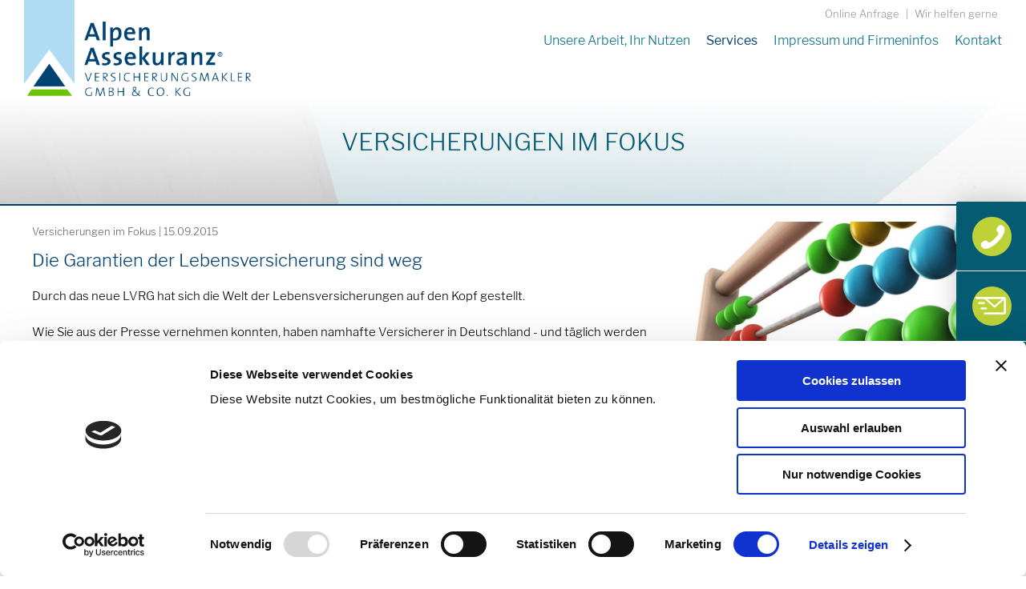

--- FILE ---
content_type: text/html; charset=UTF-8
request_url: https://www.alpen-assekuranz.de/services/archiv-aktuelles/versicherungs-bestimmungen/die-garantien-der-lebensversicherung-sind-weg/
body_size: 3049
content:
<!DOCTYPE html><html lang="de" class="no-js"><head><meta charset="utf-8"><meta http-equiv="x-ua-compatible" content="ie=edge"><title>Die Garantien der Lebensversicherung sind weg &bull; Alpen Assekuranz</title><meta name="viewport" content="width=device-width, initial-scale=1"><link rel="icon" type="image/png" href="/site/assets/images/favicons/favicon.ico"><link rel="stylesheet" href="/site/assets/pwpc/pwpc-b6ec402d899405ecab292beddcddf5cdcce4400f.css"><script id="Cookiebot" src="https://consent.cookiebot.com/uc.js" data-cbid="2ffaa87a-d3bd-4043-a2cd-b0ff9064ffe1" data-blockingmode="auto" type="text/javascript"></script></head><body class="ProCache template-news_article root-services page-1403"><noscript><div class="noscript-warning">Um den vollen Funktionsumfang dieser Webseite zu erfahren, benötigen Sie JavaScript. Eine Anleitung wie Sie JavaScript in Ihrem Browser einschalten, befindet sich <a href="http://www.enable-javascript.com/de/" target="_blank">hier</a>. </div></noscript><div class="stoerer-contact"><div class="inner"><div class="stoerer-row-headline"><div class="inner">Unverbindliche Sofortanfrage </div></div><div class="stoerer-row-phone"><div class="stoerer-row-phone__country"><small class="stoerer__countryname">Service-Telefon</small></div><div class="stoerer-row-phone__country">08036 - 910 60 20 </div></div><div class="stoerer-row-mail"><a href="/kontakt/riedering/"> Kontakt</a></div><div class="stoerer-row-advice"><a target="_blank" href="https://www.termininfo.net/alpen-assekuranz_fjs-vers-makler/terminart"><div class="icon-row"><div class="ico"><span style="background:#bed139; width: 50px; height: 50px; color: #fff;" class="uk-icon-button" uk-icon="icon: calendar; ratio: 1.5"></span></div><div class="txt">Beratungstermin</div></div></a></div></div></div><div id="page-wrapper"><div class="metanavigation"><a href="/online-anfrage/">Online Anfrage</a> | <a href="/wir-helfen-gerne/">Wir helfen gerne</a></div><div class="siteheader"><div class="branding"><div class="inner"><a href="/"> <img src="/site/assets/files/1016/aa_2014.png" width="283" alt=""> </a></div></div><div class="mainnavigation desktop-only"><nav role="navigation"><ul><li class="ni"><a href="/unsere-arbeit-ihr-nutzen/risikoanalyse-und-loesungen/">Unsere Arbeit, Ihr Nutzen</a></li><li class="ni uk-active"><a href="/services/archiv-aktuelles/">Services</a></li><li class="ni"><a href="/wissen/impressum/">Impressum und Firmeninfos</a></li><li class="ni"><a href="/kontakt/riedering/">Kontakt</a></li></ul></nav></div><div class="mobile-only"><div class="btn-menu"><a href="" uk-toggle="target: #offcanvas-push"><span uk-icon="icon: menu; ratio: 3"></span></a></div><div id="offcanvas-push" uk-offcanvas="mode: slide; overlay: true; flip: true"><div class="uk-offcanvas-bar"><button style="color: #fff;" class="uk-offcanvas-close" type="button" uk-close></button><div class="mobile-nav"><ul class="uk-list uk-list-divider" uk-accordion><li><a class="main trigger uk-accordion-title" href="#"><span>Unsere Arbeit, Ihr Nutzen</span><span class="icon" uk-icon="icon: triangle-down"></span></a><div class="uk-accordion-content"><ul class="uk-list"><li><a href="/unsere-arbeit-ihr-nutzen/risikoanalyse-und-loesungen/">Risikoanalyse und Lösungen</a></li><li><a href="/unsere-arbeit-ihr-nutzen/die-zukunft-honarberatung/">Die Zukunft: Honorarberatung</a></li><li><a href="/unsere-arbeit-ihr-nutzen/referenzen/">Referenzen</a></li></ul></div></li><li class=" uk-active"><a class="main trigger uk-accordion-title" href="#"><span>Services</span><span class="icon" uk-icon="icon: triangle-down"></span></a><div class="uk-accordion-content"><ul class="uk-list"><li><a href="/services/archiv-aktuelles/">Archiv Aktuelles</a></li><li><a href="/services/archiv-kundenzeitung/privatkunden/">Archiv Kundenzeitung</a></li><li><a href="/services/archiv-videos/">Archiv Videos</a></li><li><a href="/services/nuetzliche-links/">Nützliche Links</a></li></ul></div></li><li><a class="main trigger uk-accordion-title" href="#"><span>Impressum und Firmeninfos</span><span class="icon" uk-icon="icon: triangle-down"></span></a><div class="uk-accordion-content"><ul class="uk-list"><li><a href="/wissen/impressum/">Impressum</a></li><li><a href="/wissen/angaben-gem-versvermv/">Angaben gem. VersVermV</a></li><li><a href="/wissen/transparenzverordnung-und-nachhaltigkeit/">Transparenzverordnung und Nachhaltigkeit</a></li><li><a href="/wissen/datenschutzerklaerung/">Datenschutzerklärung</a></li><li><a href="/wissen/mitgliedschaften/">Mitgliedschaften</a></li><li><a href="/wissen/kooperationspartner/">Kooperationspartner</a></li></ul></div></li><li><a class="main trigger uk-accordion-title" href="#"><span>Kontakt</span><span class="icon" uk-icon="icon: triangle-down"></span></a><div class="uk-accordion-content"><ul class="uk-list"><li><a href="/kontakt/riedering/">Riedering</a></li><li><a href="/kontakt/bergen/">Bergen im Chiemgau</a></li></ul></div></li></ul></div><div class="mobile-nav uk-margin-large-top"><ul class="uk-list uk-list-divider"><li><a href="/">Startseite</a></li><li><a href="/online-anfrage/">Online Anfrage</a></li><li><a href="/wissen/datenschutzerklaerung/">Datenschutzerklärung</a></li><li><a href="/wissen/impressum/">Impressum</a></li></ul></div></div></div></div></div><div id="main-content"><div class="main-inner"><div class="category--header"><div class="uk-position-relative"><div uk-height-viewport="offset-bottom: 90" class="intro-image uk-background-image" data-src="/site/assets/files/1481/henry-co-d1rx_duml78-unsplash.2000x0.jpg" uk-img><div class="category-title">Versicherungen im Fokus </div><div class="image-filter"></div></div></div></div><div class="uk-container uk-margin"><div class="module--article uk-grid" uk-grid><div class="uk-width-2-3@m"><div class="article-head"><div class="meta">Versicherungen im Fokus | 15.09.2015 </div><div class="h2">Die Garantien der Lebensversicherung sind weg</div></div><div class="article-content"><div class="body"><p>Durch das neue LVRG hat sich die Welt der Lebensversicherungen auf den Kopf gestellt.</p><p>Wie Sie aus der Presse vernehmen konnten, haben namhafte Versicherer in Deutschland - und täglich werden es mehr - ihre klassischen Produkte mit Garantiezins (aktuell nur noch 1,25%) eingestellt. Weiterhin müssen alle deutschen Lebensversicherer erhebliche eigene Finanzmittel aufwenden, um für bestehende Garantien sog. Zinszusatz-Reserven aufzubauen, um die Garantieversprechen der letzten Jahrzehnte (Garantiezins zwischen 4,0% und 1,25%) aufrechtzuerhalten. Auch dieser Garantiezins ist nur Makulatur, da gemäß Versicherungsaufsichtsgesetz (§ 89 VAG) bei einer Notlage eines Versicherers die BAFin das Versprechen des Garantiezinses bei dem betroffenen Versicherer aussetzen kann. Der Versicherungsnehmer bleibt aber trotzdem beitragspflichtig</p><table border="1" cellpadding="1" cellspacing="1" style="width:500px"><tbody><tr><td style="background-color:rgb(238, 238, 238); border-color:rgb(119, 119, 119); text-align:center"><strong>Zeitraum&nbsp;&nbsp; &nbsp;</strong></td><td style="background-color:rgb(102, 255, 255); border-color:rgb(102, 102, 102); text-align:center; vertical-align:middle"><strong>Höchstrechnungszins</strong></td></tr><tr><td style="background-color:rgb(238, 238, 238); border-color:rgb(119, 119, 119)">01/1942 - 06/1986</td><td style="background-color:rgb(102, 255, 255); border-color:rgb(102, 102, 102); text-align:center; vertical-align:middle">3,00 %</td></tr><tr><td style="background-color:rgb(238, 238, 238); border-color:rgb(119, 119, 119)">07/1986 - 06/1994</td><td style="background-color:rgb(102, 255, 255); border-color:rgb(102, 102, 102); text-align:center; vertical-align:middle">3,50 %</td></tr><tr><td style="background-color:rgb(238, 238, 238); border-color:rgb(119, 119, 119)">07/1994 - 06/2000</td><td style="background-color:rgb(102, 255, 255); border-color:rgb(102, 102, 102); text-align:center; vertical-align:middle">4,00 %</td></tr><tr><td style="background-color:rgb(238, 238, 238); border-color:rgb(119, 119, 119)">07/2000 - 12/2003</td><td style="background-color:rgb(102, 255, 255); border-color:rgb(102, 102, 102); text-align:center; vertical-align:middle">3,25 %</td></tr><tr><td style="background-color:rgb(238, 238, 238); border-color:rgb(119, 119, 119)">01/2004 - 12/2006</td><td style="background-color:rgb(102, 255, 255); border-color:rgb(102, 102, 102); text-align:center; vertical-align:middle">2,75 %</td></tr><tr><td style="background-color:rgb(238, 238, 238); border-color:rgb(119, 119, 119)">01/2007 - 12/2011</td><td style="background-color:rgb(102, 255, 255); border-color:rgb(102, 102, 102); text-align:center; vertical-align:middle">2,25 %</td></tr><tr><td style="background-color:rgb(238, 238, 238); border-color:rgb(119, 119, 119)">01/2012 - 12/2014</td><td style="background-color:rgb(102, 255, 255); border-color:rgb(102, 102, 102); text-align:center; vertical-align:middle">1,75 %</td></tr><tr><td style="background-color:rgb(238, 238, 238); border-color:rgb(119, 119, 119)"><strong>01/2015</strong></td><td style="background-color:rgb(102, 255, 255); border-color:rgb(102, 102, 102); text-align:center; vertical-align:middle"><strong>1,25 %</strong></td></tr></tbody></table><p><small>Quelle: wikipedia</small></p></div></div></div><div class="uk-width-1-3@m"><img src="/site/assets/files/1403/fotolia_6923539_s.jpg" alt="Die Garantien der Lebensversicherung sind weg" uk-img></div></div><div class="btn-default-ghost"><a href="javascript:history.back()"><span uk-icon="icon: reply; ratio: 1"></span> zurück</a></div></div><div id="page-footer"><div class="inner uk-child-width-1-3@m" uk-grid><div><div class="heading">Alpen Assekuranz Versicherungsmakler GmbH & Co. KG</div><ul><li><p>Kapellenstraße 59<br>D – 83083 Riedering<br>Tel.: +49 - 8036 - 910 60 20<br>Fax: +49 - 8036 - 910 60 25<br>                            <script type="text/javascript">document.write("<a class='btn-mailto' href='mailto:");document.write("postbox@alpen-assekuranz.de");document.write("'>");document.write("&rsaquo; postbox@alpen-assekuranz.de");document.write("</a>")</script></p></li><li><a href="/wissen/datenschutzerklaerung/">Datenschutzerklärung</a></li><li><a href="/wissen/impressum/">Impressum</a></li></ul></div><div><div class="heading">Kontaktieren Sie uns</div><ul><li><p>Service-Telefon</p><h3>08036 - 910 60 20</h3></li><li><a href="/kontakt/riedering/">Kontakt - Anfahrt</a></li></ul></div><div><div class="heading">Weitere Kooperationspartner:</div><ul class="ul-arr"><li><a target="_blank" href="http://www.fjs-assekuranz.de/"><strong>FJS Franz Josef Sammer Versicherungsmakler e. Kfm.</strong></a></li><li><a target="_blank" href="https://www.sammer-datenschutz.de/"><strong>Alpen Consult Sammer Datenschutz GmbH & Co. KG</strong></a></li></ul></div></div></div></div></div></div><script src="/site/assets/pwpc/pwpc-fe6dfc900ff2c84eb2f39607c358e190af8ed597.js"></script></body></html><!--

ProcessWire Debug Mode: ProCache Info
=======================================
         ProCache: v318
      Render date: 2025-08-28 18:57:58
 Page render time: 0.0515s
 Total w/ProCache: 0.0555s
=======================================
      Minify HTML: 0.0037s
    Original size: 17234
      Minify size: 10969
     Minify saved: 6070
ConvertURLs saved: 0
    Total savings: 6070 (36.4%) 
=======================================
-->

--- FILE ---
content_type: text/javascript
request_url: https://www.alpen-assekuranz.de/site/assets/pwpc/pwpc-fe6dfc900ff2c84eb2f39607c358e190af8ed597.js
body_size: 58674
content:
!function(t){if("object"==typeof exports&&"undefined"!=typeof module)module.exports=t();else if("function"==typeof define&&define.amd)define([],t);else{var e;e="undefined"!=typeof window?window:"undefined"!=typeof global?global:"undefined"!=typeof self?self:this,e.henriHotels=t()}}(function(){var t;return function e(t,i,n){function o(s,a){if(!i[s]){if(!t[s]){var h="function"==typeof require&&require;if(!a&&h)return h(s,!0);if(r)return r(s,!0);var l=new Error("Cannot find module '"+s+"'");throw l.code="MODULE_NOT_FOUND",l}var c=i[s]={exports:{}};t[s][0].call(c.exports,function(e){var i=t[s][1][e];return o(i?i:e)},c,c.exports,e,t,i,n)}return i[s].exports}for(var r="function"==typeof require&&require,s=0;s<n.length;s++)o(n[s]);return o}({"/Users/sebastian/projects-clean/js--alpen-assekuranz-relaunch/node_modules/uikit/dist/js/uikit-icons.js":[function(e,i,n){!function(e,o){"object"==typeof n&&"undefined"!=typeof i?i.exports=o():"function"==typeof t&&t.amd?t("uikiticons",o):(e=e||self,e.UIkitIcons=o())}(this,function(){"use strict";function t(e){t.installed||e.icon.add({"500px":'<svg width="20" height="20" viewBox="0 0 20 20" xmlns="http://www.w3.org/2000/svg"><path d="M9.624,11.866c-0.141,0.132,0.479,0.658,0.662,0.418c0.051-0.046,0.607-0.61,0.662-0.664c0,0,0.738,0.719,0.814,0.719 c0.1,0,0.207-0.055,0.322-0.17c0.27-0.269,0.135-0.416,0.066-0.495l-0.631-0.616l0.658-0.668c0.146-0.156,0.021-0.314-0.1-0.449 c-0.182-0.18-0.359-0.226-0.471-0.125l-0.656,0.654l-0.654-0.654c-0.033-0.034-0.08-0.045-0.124-0.045 c-0.079,0-0.191,0.068-0.307,0.181c-0.202,0.202-0.247,0.351-0.133,0.462l0.665,0.665L9.624,11.866z"/><path d="M11.066,2.884c-1.061,0-2.185,0.248-3.011,0.604c-0.087,0.034-0.141,0.106-0.15,0.205C7.893,3.784,7.919,3.909,7.982,4.066 c0.05,0.136,0.187,0.474,0.452,0.372c0.844-0.326,1.779-0.507,2.633-0.507c0.963,0,1.9,0.191,2.781,0.564 c0.695,0.292,1.357,0.719,2.078,1.34c0.051,0.044,0.105,0.068,0.164,0.068c0.143,0,0.273-0.137,0.389-0.271 c0.191-0.214,0.324-0.395,0.135-0.575c-0.686-0.654-1.436-1.138-2.363-1.533C13.24,3.097,12.168,2.884,11.066,2.884z"/><path d="M16.43,15.747c-0.092-0.028-0.242,0.05-0.309,0.119l0,0c-0.652,0.652-1.42,1.169-2.268,1.521 c-0.877,0.371-1.814,0.551-2.779,0.551c-0.961,0-1.896-0.189-2.775-0.564c-0.848-0.36-1.612-0.879-2.268-1.53 c-0.682-0.688-1.196-1.455-1.529-2.268c-0.325-0.799-0.471-1.643-0.471-1.643c-0.045-0.24-0.258-0.249-0.567-0.203 c-0.128,0.021-0.519,0.079-0.483,0.36v0.01c0.105,0.644,0.289,1.284,0.545,1.895c0.417,0.969,1.002,1.849,1.756,2.604 c0.757,0.754,1.636,1.34,2.604,1.757C8.901,18.785,9.97,19,11.088,19c1.104,0,2.186-0.215,3.188-0.645 c1.838-0.896,2.604-1.757,2.604-1.757c0.182-0.204,0.227-0.317-0.1-0.643C16.779,15.956,16.525,15.774,16.43,15.747z"/><path d="M5.633,13.287c0.293,0.71,0.723,1.341,1.262,1.882c0.54,0.54,1.172,0.971,1.882,1.264c0.731,0.303,1.509,0.461,2.298,0.461 c0.801,0,1.578-0.158,2.297-0.461c0.711-0.293,1.344-0.724,1.883-1.264c0.543-0.541,0.971-1.172,1.264-1.882 c0.314-0.721,0.463-1.5,0.463-2.298c0-0.79-0.148-1.569-0.463-2.289c-0.293-0.699-0.721-1.329-1.264-1.881 c-0.539-0.541-1.172-0.959-1.867-1.263c-0.721-0.303-1.5-0.461-2.299-0.461c-0.802,0-1.613,0.159-2.322,0.461 c-0.577,0.25-1.544,0.867-2.119,1.454v0.012V2.108h8.16C15.1,2.104,15.1,1.69,15.1,1.552C15.1,1.417,15.1,1,14.809,1H5.915 C5.676,1,5.527,1.192,5.527,1.384v6.84c0,0.214,0.273,0.372,0.529,0.428c0.5,0.105,0.614-0.056,0.737-0.224l0,0 c0.18-0.273,0.776-0.884,0.787-0.894c0.901-0.905,2.117-1.408,3.416-1.408c1.285,0,2.5,0.501,3.412,1.408 c0.914,0.914,1.408,2.122,1.408,3.405c0,1.288-0.508,2.496-1.408,3.405c-0.9,0.896-2.152,1.406-3.438,1.406 c-0.877,0-1.711-0.229-2.433-0.671v-4.158c0-0.553,0.237-1.151,0.643-1.614c0.462-0.519,1.094-0.799,1.782-0.799 c0.664,0,1.293,0.253,1.758,0.715c0.459,0.459,0.709,1.071,0.709,1.723c0,1.385-1.094,2.468-2.488,2.468 c-0.273,0-0.769-0.121-0.781-0.125c-0.281-0.087-0.405,0.306-0.438,0.436c-0.159,0.496,0.079,0.585,0.123,0.607 c0.452,0.137,0.743,0.157,1.129,0.157c1.973,0,3.572-1.6,3.572-3.57c0-1.964-1.6-3.552-3.572-3.552c-0.97,0-1.872,0.36-2.546,1.038 c-0.656,0.631-1.027,1.487-1.027,2.322v3.438v-0.011c-0.372-0.42-0.732-1.041-0.981-1.682c-0.102-0.248-0.315-0.202-0.607-0.113 c-0.135,0.035-0.519,0.157-0.44,0.439C5.372,12.799,5.577,13.164,5.633,13.287z"/></svg>',album:'<svg width="20" height="20" viewBox="0 0 20 20" xmlns="http://www.w3.org/2000/svg"><rect x="5" y="2" width="10" height="1"/><rect x="3" y="4" width="14" height="1"/><rect fill="none" stroke="#000" x="1.5" y="6.5" width="17" height="11"/></svg>',"arrow-down":'<svg width="20" height="20" viewBox="0 0 20 20" xmlns="http://www.w3.org/2000/svg"><polygon points="10.5,16.08 5.63,10.66 6.37,10 10.5,14.58 14.63,10 15.37,10.66"/><line fill="none" stroke="#000" x1="10.5" y1="4" x2="10.5" y2="15"/></svg>',"arrow-left":'<svg width="20" height="20" viewBox="0 0 20 20" xmlns="http://www.w3.org/2000/svg"><polyline fill="none" stroke="#000" points="10 14 5 9.5 10 5"/><line fill="none" stroke="#000" x1="16" y1="9.5" x2="5" y2="9.52"/></svg>',"arrow-right":'<svg width="20" height="20" viewBox="0 0 20 20" xmlns="http://www.w3.org/2000/svg"><polyline fill="none" stroke="#000" points="10 5 15 9.5 10 14"/><line fill="none" stroke="#000" x1="4" y1="9.5" x2="15" y2="9.5"/></svg>',"arrow-up":'<svg width="20" height="20" viewBox="0 0 20 20" xmlns="http://www.w3.org/2000/svg"><polygon points="10.5,4 15.37,9.4 14.63,10.08 10.5,5.49 6.37,10.08 5.63,9.4"/><line fill="none" stroke="#000" x1="10.5" y1="16" x2="10.5" y2="5"/></svg>',ban:'<svg width="20" height="20" viewBox="0 0 20 20" xmlns="http://www.w3.org/2000/svg"><circle fill="none" stroke="#000" stroke-width="1.1" cx="10" cy="10" r="9"/><line fill="none" stroke="#000" stroke-width="1.1" x1="4" y1="3.5" x2="16" y2="16.5"/></svg>',behance:'<svg width="20" height="20" viewBox="0 0 20 20" xmlns="http://www.w3.org/2000/svg"><path d="M9.5,10.6c-0.4-0.5-0.9-0.9-1.6-1.1c1.7-1,2.2-3.2,0.7-4.7C7.8,4,6.3,4,5.2,4C3.5,4,1.7,4,0,4v12c1.7,0,3.4,0,5.2,0 c1,0,2.1,0,3.1-0.5C10.2,14.6,10.5,12.3,9.5,10.6L9.5,10.6z M5.6,6.1c1.8,0,1.8,2.7-0.1,2.7c-1,0-2,0-2.9,0V6.1H5.6z M2.6,13.8v-3.1 c1.1,0,2.1,0,3.2,0c2.1,0,2.1,3.2,0.1,3.2L2.6,13.8z"/><path d="M19.9,10.9C19.7,9.2,18.7,7.6,17,7c-4.2-1.3-7.3,3.4-5.3,7.1c0.9,1.7,2.8,2.3,4.7,2.1c1.7-0.2,2.9-1.3,3.4-2.9h-2.2 c-0.4,1.3-2.4,1.5-3.5,0.6c-0.4-0.4-0.6-1.1-0.6-1.7H20C20,11.7,19.9,10.9,19.9,10.9z M13.5,10.6c0-1.6,2.3-2.7,3.5-1.4 c0.4,0.4,0.5,0.9,0.6,1.4H13.5L13.5,10.6z"/><rect x="13" y="4" width="5" height="1.4"/></svg>',bell:'<svg width="20" height="20" viewBox="0 0 20 20" xmlns="http://www.w3.org/2000/svg"><path fill="none" stroke="#000" stroke-width="1.1" d="M17,15.5 L3,15.5 C2.99,14.61 3.79,13.34 4.1,12.51 C4.58,11.3 4.72,10.35 5.19,7.01 C5.54,4.53 5.89,3.2 7.28,2.16 C8.13,1.56 9.37,1.5 9.81,1.5 L9.96,1.5 C9.96,1.5 11.62,1.41 12.67,2.17 C14.08,3.2 14.42,4.54 14.77,7.02 C15.26,10.35 15.4,11.31 15.87,12.52 C16.2,13.34 17.01,14.61 17,15.5 L17,15.5 Z"/><path fill="none" stroke="#000" d="M12.39,16 C12.39,17.37 11.35,18.43 9.91,18.43 C8.48,18.43 7.42,17.37 7.42,16"/></svg>',bold:'<svg width="20" height="20" viewBox="0 0 20 20" xmlns="http://www.w3.org/2000/svg"><path d="M5,15.3 C5.66,15.3 5.9,15 5.9,14.53 L5.9,5.5 C5.9,4.92 5.56,4.7 5,4.7 L5,4 L8.95,4 C12.6,4 13.7,5.37 13.7,6.9 C13.7,7.87 13.14,9.17 10.86,9.59 L10.86,9.7 C13.25,9.86 14.29,11.28 14.3,12.54 C14.3,14.47 12.94,16 9,16 L5,16 L5,15.3 Z M9,9.3 C11.19,9.3 11.8,8.5 11.85,7 C11.85,5.65 11.3,4.8 9,4.8 L7.67,4.8 L7.67,9.3 L9,9.3 Z M9.185,15.22 C11.97,15 12.39,14 12.4,12.58 C12.4,11.15 11.39,10 9,10 L7.67,10 L7.67,15 L9.18,15 Z"/></svg>',bolt:'<svg width="20" height="20" viewBox="0 0 20 20" xmlns="http://www.w3.org/2000/svg"><path d="M4.74,20 L7.73,12 L3,12 L15.43,1 L12.32,9 L17.02,9 L4.74,20 L4.74,20 L4.74,20 Z M9.18,11 L7.1,16.39 L14.47,10 L10.86,10 L12.99,4.67 L5.61,11 L9.18,11 L9.18,11 L9.18,11 Z"/></svg>',bookmark:'<svg width="20" height="20" viewBox="0 0 20 20" xmlns="http://www.w3.org/2000/svg"><polygon fill="none" stroke="#000" points="5.5 1.5 15.5 1.5 15.5 17.5 10.5 12.5 5.5 17.5"/></svg>',calendar:'<svg width="20" height="20" viewBox="0 0 20 20" xmlns="http://www.w3.org/2000/svg"><path d="M 2,3 2,17 18,17 18,3 2,3 Z M 17,16 3,16 3,8 17,8 17,16 Z M 17,7 3,7 3,4 17,4 17,7 Z"/><rect width="1" height="3" x="6" y="2"/><rect width="1" height="3" x="13" y="2"/></svg>',camera:'<svg width="20" height="20" viewBox="0 0 20 20" xmlns="http://www.w3.org/2000/svg"><circle fill="none" stroke="#000" stroke-width="1.1" cx="10" cy="10.8" r="3.8"/><path fill="none" stroke="#000" d="M1,4.5 C0.7,4.5 0.5,4.7 0.5,5 L0.5,17 C0.5,17.3 0.7,17.5 1,17.5 L19,17.5 C19.3,17.5 19.5,17.3 19.5,17 L19.5,5 C19.5,4.7 19.3,4.5 19,4.5 L13.5,4.5 L13.5,2.9 C13.5,2.6 13.3,2.5 13,2.5 L7,2.5 C6.7,2.5 6.5,2.6 6.5,2.9 L6.5,4.5 L1,4.5 L1,4.5 Z"/></svg>',cart:'<svg width="20" height="20" viewBox="0 0 20 20" xmlns="http://www.w3.org/2000/svg"><circle cx="7.3" cy="17.3" r="1.4"/><circle cx="13.3" cy="17.3" r="1.4"/><polyline fill="none" stroke="#000" points="0 2 3.2 4 5.3 12.5 16 12.5 18 6.5 8 6.5"/></svg>',check:'<svg width="20" height="20" viewBox="0 0 20 20" xmlns="http://www.w3.org/2000/svg"><polyline fill="none" stroke="#000" stroke-width="1.1" points="4,10 8,15 17,4"/></svg>',"chevron-double-left":'<svg width="20" height="20" viewBox="0 0 20 20" xmlns="http://www.w3.org/2000/svg"><polyline fill="none" stroke="#000" stroke-width="1.03" points="10 14 6 10 10 6"/><polyline fill="none" stroke="#000" stroke-width="1.03" points="14 14 10 10 14 6"/></svg>',"chevron-double-right":'<svg width="20" height="20" viewBox="0 0 20 20" xmlns="http://www.w3.org/2000/svg"><polyline fill="none" stroke="#000" stroke-width="1.03" points="10 6 14 10 10 14"/><polyline fill="none" stroke="#000" stroke-width="1.03" points="6 6 10 10 6 14"/></svg>',"chevron-down":'<svg width="20" height="20" viewBox="0 0 20 20" xmlns="http://www.w3.org/2000/svg"><polyline fill="none" stroke="#000" stroke-width="1.03" points="16 7 10 13 4 7"/></svg>',"chevron-left":'<svg width="20" height="20" viewBox="0 0 20 20" xmlns="http://www.w3.org/2000/svg"><polyline fill="none" stroke="#000" stroke-width="1.03" points="13 16 7 10 13 4"/></svg>',"chevron-right":'<svg width="20" height="20" viewBox="0 0 20 20" xmlns="http://www.w3.org/2000/svg"><polyline fill="none" stroke="#000" stroke-width="1.03" points="7 4 13 10 7 16"/></svg>',"chevron-up":'<svg width="20" height="20" viewBox="0 0 20 20" xmlns="http://www.w3.org/2000/svg"><polyline fill="none" stroke="#000" stroke-width="1.03" points="4 13 10 7 16 13"/></svg>',clock:'<svg width="20" height="20" viewBox="0 0 20 20" xmlns="http://www.w3.org/2000/svg"><circle fill="none" stroke="#000" stroke-width="1.1" cx="10" cy="10" r="9"/><rect x="9" y="4" width="1" height="7"/><path fill="none" stroke="#000" stroke-width="1.1" d="M13.018,14.197 L9.445,10.625"/></svg>',close:'<svg width="20" height="20" viewBox="0 0 20 20" xmlns="http://www.w3.org/2000/svg"><path fill="none" stroke="#000" stroke-width="1.06" d="M16,16 L4,4"/><path fill="none" stroke="#000" stroke-width="1.06" d="M16,4 L4,16"/></svg>',"cloud-download":'<svg width="20" height="20" viewBox="0 0 20 20" xmlns="http://www.w3.org/2000/svg"><path fill="none" stroke="#000" stroke-width="1.1" d="M6.5,14.61 L3.75,14.61 C1.96,14.61 0.5,13.17 0.5,11.39 C0.5,9.76 1.72,8.41 3.3,8.2 C3.38,5.31 5.75,3 8.68,3 C11.19,3 13.31,4.71 13.89,7.02 C14.39,6.8 14.93,6.68 15.5,6.68 C17.71,6.68 19.5,8.45 19.5,10.64 C19.5,12.83 17.71,14.6 15.5,14.6 L12.5,14.6"/><polyline fill="none" stroke="#000" points="11.75 16 9.5 18.25 7.25 16"/><path fill="none" stroke="#000" d="M9.5,18 L9.5,9.5"/></svg>',"cloud-upload":'<svg width="20" height="20" viewBox="0 0 20 20" xmlns="http://www.w3.org/2000/svg"><path fill="none" stroke="#000" stroke-width="1.1" d="M6.5,14.61 L3.75,14.61 C1.96,14.61 0.5,13.17 0.5,11.39 C0.5,9.76 1.72,8.41 3.31,8.2 C3.38,5.31 5.75,3 8.68,3 C11.19,3 13.31,4.71 13.89,7.02 C14.39,6.8 14.93,6.68 15.5,6.68 C17.71,6.68 19.5,8.45 19.5,10.64 C19.5,12.83 17.71,14.6 15.5,14.6 L12.5,14.6"/><polyline fill="none" stroke="#000" points="7.25 11.75 9.5 9.5 11.75 11.75"/><path fill="none" stroke="#000" d="M9.5,18 L9.5,9.5"/></svg>',code:'<svg width="20" height="20" viewBox="0 0 20 20" xmlns="http://www.w3.org/2000/svg"><polyline fill="none" stroke="#000" stroke-width="1.01" points="13,4 19,10 13,16"/><polyline fill="none" stroke="#000" stroke-width="1.01" points="7,4 1,10 7,16"/></svg>',cog:'<svg width="20" height="20" viewBox="0 0 20 20" xmlns="http://www.w3.org/2000/svg"><circle fill="none" stroke="#000" cx="9.997" cy="10" r="3.31"/><path fill="none" stroke="#000" d="M18.488,12.285 L16.205,16.237 C15.322,15.496 14.185,15.281 13.303,15.791 C12.428,16.289 12.047,17.373 12.246,18.5 L7.735,18.5 C7.938,17.374 7.553,16.299 6.684,15.791 C5.801,15.27 4.655,15.492 3.773,16.237 L1.5,12.285 C2.573,11.871 3.317,10.999 3.317,9.991 C3.305,8.98 2.573,8.121 1.5,7.716 L3.765,3.784 C4.645,4.516 5.794,4.738 6.687,4.232 C7.555,3.722 7.939,2.637 7.735,1.5 L12.263,1.5 C12.072,2.637 12.441,3.71 13.314,4.22 C14.206,4.73 15.343,4.516 16.225,3.794 L18.487,7.714 C17.404,8.117 16.661,8.988 16.67,10.009 C16.672,11.018 17.415,11.88 18.488,12.285 L18.488,12.285 Z"/></svg>',comment:'<svg width="20" height="20" viewBox="0 0 20 20" xmlns="http://www.w3.org/2000/svg"><path d="M6,18.71 L6,14 L1,14 L1,1 L19,1 L19,14 L10.71,14 L6,18.71 L6,18.71 Z M2,13 L7,13 L7,16.29 L10.29,13 L18,13 L18,2 L2,2 L2,13 L2,13 Z"/></svg>',commenting:'<svg width="20" height="20" viewBox="0 0 20 20" xmlns="http://www.w3.org/2000/svg"><polygon fill="none" stroke="#000" points="1.5,1.5 18.5,1.5 18.5,13.5 10.5,13.5 6.5,17.5 6.5,13.5 1.5,13.5"/><circle cx="10" cy="8" r="1"/><circle cx="6" cy="8" r="1"/><circle cx="14" cy="8" r="1"/></svg>',comments:'<svg width="20" height="20" viewBox="0 0 20 20" xmlns="http://www.w3.org/2000/svg"><polyline fill="none" stroke="#000" points="2 0.5 19.5 0.5 19.5 13"/><path d="M5,19.71 L5,15 L0,15 L0,2 L18,2 L18,15 L9.71,15 L5,19.71 L5,19.71 L5,19.71 Z M1,14 L6,14 L6,17.29 L9.29,14 L17,14 L17,3 L1,3 L1,14 L1,14 L1,14 Z"/></svg>',copy:'<svg width="20" height="20" viewBox="0 0 20 20" xmlns="http://www.w3.org/2000/svg"><rect fill="none" stroke="#000" x="3.5" y="2.5" width="12" height="16"/><polyline fill="none" stroke="#000" points="5 0.5 17.5 0.5 17.5 17"/></svg>',"credit-card":'<svg width="20" height="20" viewBox="0 0 20 20" xmlns="http://www.w3.org/2000/svg"><rect fill="none" stroke="#000" x="1.5" y="4.5" width="17" height="12"/><rect x="1" y="7" width="18" height="3"/></svg>',database:'<svg width="20" height="20" viewBox="0 0 20 20" xmlns="http://www.w3.org/2000/svg"><ellipse fill="none" stroke="#000" cx="10" cy="4.64" rx="7.5" ry="3.14"/><path fill="none" stroke="#000" d="M17.5,8.11 C17.5,9.85 14.14,11.25 10,11.25 C5.86,11.25 2.5,9.84 2.5,8.11"/><path fill="none" stroke="#000" d="M17.5,11.25 C17.5,12.99 14.14,14.39 10,14.39 C5.86,14.39 2.5,12.98 2.5,11.25"/><path fill="none" stroke="#000" d="M17.49,4.64 L17.5,14.36 C17.5,16.1 14.14,17.5 10,17.5 C5.86,17.5 2.5,16.09 2.5,14.36 L2.5,4.64"/></svg>',desktop:'<svg width="20" height="20" viewBox="0 0 20 20" xmlns="http://www.w3.org/2000/svg"><rect x="8" y="15" width="1" height="2"/><rect x="11" y="15" width="1" height="2"/><rect x="5" y="16" width="10" height="1"/><rect fill="none" stroke="#000" x="1.5" y="3.5" width="17" height="11"/></svg>',download:'<svg width="20" height="20" viewBox="0 0 20 20" xmlns="http://www.w3.org/2000/svg"><polyline fill="none" stroke="#000" points="14,10 9.5,14.5 5,10"/><rect x="3" y="17" width="13" height="1"/><line fill="none" stroke="#000" x1="9.5" y1="13.91" x2="9.5" y2="3"/></svg>',dribbble:'<svg width="20" height="20" viewBox="0 0 20 20" xmlns="http://www.w3.org/2000/svg"><path fill="none" stroke="#000" stroke-width="1.4" d="M1.3,8.9c0,0,5,0.1,8.6-1c1.4-0.4,2.6-0.9,4-1.9 c1.4-1.1,2.5-2.5,2.5-2.5"/><path fill="none" stroke="#000" stroke-width="1.4" d="M3.9,16.6c0,0,1.7-2.8,3.5-4.2 c1.8-1.3,4-2,5.7-2.2C16,10,19,10.6,19,10.6"/><path fill="none" stroke="#000" stroke-width="1.4" d="M6.9,1.6c0,0,3.3,4.6,4.2,6.8 c0.4,0.9,1.3,3.1,1.9,5.2c0.6,2,0.9,4.4,0.9,4.4"/><circle fill="none" stroke="#000" stroke-width="1.4" cx="10" cy="10" r="9"/></svg>',etsy:'<svg xmlns="http://www.w3.org/2000/svg" width="20" height="20" viewBox="0 0 20 20"><path d="M8,4.26C8,4.07,8,4,8.31,4h4.46c.79,0,1.22.67,1.53,1.91l.25,1h.76c.14-2.82.26-4,.26-4S13.65,3,12.52,3H6.81L3.75,2.92v.84l1,.2c.73.11.9.27,1,1,0,0,.06,2,.06,5.17s-.06,5.14-.06,5.14c0,.59-.23.81-1,.94l-1,.2v.84l3.06-.1h5.11c1.15,0,3.82.1,3.82.1,0-.7.45-3.88.51-4.22h-.73l-.76,1.69a2.25,2.25,0,0,1-2.45,1.47H9.4c-1,0-1.44-.4-1.44-1.24V10.44s2.16,0,2.86.06c.55,0,.85.19,1.06,1l.23,1H13L12.9,9.94,13,7.41h-.85l-.28,1.13c-.16.74-.28.84-1,1-1,.1-2.89.09-2.89.09Z"/></svg>',expand:'<svg width="20" height="20" viewBox="0 0 20 20" xmlns="http://www.w3.org/2000/svg"><polygon points="13 2 18 2 18 7 17 7 17 3 13 3"/><polygon points="2 13 3 13 3 17 7 17 7 18 2 18"/><path fill="none" stroke="#000" stroke-width="1.1" d="M11,9 L17,3"/><path fill="none" stroke="#000" stroke-width="1.1" d="M3,17 L9,11"/></svg>',facebook:'<svg width="20" height="20" viewBox="0 0 20 20" xmlns="http://www.w3.org/2000/svg"><path d="M11,10h2.6l0.4-3H11V5.3c0-0.9,0.2-1.5,1.5-1.5H14V1.1c-0.3,0-1-0.1-2.1-0.1C9.6,1,8,2.4,8,5v2H5.5v3H8v8h3V10z"/></svg>',"file-edit":'<svg width="20" height="20" viewBox="0 0 20 20" xmlns="http://www.w3.org/2000/svg"><path fill="none" stroke="#000" d="M18.65,1.68 C18.41,1.45 18.109,1.33 17.81,1.33 C17.499,1.33 17.209,1.45 16.98,1.68 L8.92,9.76 L8,12.33 L10.55,11.41 L18.651,3.34 C19.12,2.87 19.12,2.15 18.65,1.68 L18.65,1.68 L18.65,1.68 Z"/><polyline fill="none" stroke="#000" points="16.5 8.482 16.5 18.5 3.5 18.5 3.5 1.5 14.211 1.5"/></svg>',"file-pdf":'<svg width="20" height="20" viewBox="0 0 20 20" xmlns="http://www.w3.org/2000/svg"><rect fill="none" stroke="#000" width="13" height="17" x="3.5" y="1.5"/><path d="M14.65 11.67c-.48.3-1.37-.19-1.79-.37a4.65 4.65 0 0 1 1.49.06c.35.1.36.28.3.31zm-6.3.06l.43-.79a14.7 14.7 0 0 0 .75-1.64 5.48 5.48 0 0 0 1.25 1.55l.2.15a16.36 16.36 0 0 0-2.63.73zM9.5 5.32c.2 0 .32.5.32.97a1.99 1.99 0 0 1-.23 1.04 5.05 5.05 0 0 1-.17-1.3s0-.71.08-.71zm-3.9 9a4.35 4.35 0 0 1 1.21-1.46l.24-.22a4.35 4.35 0 0 1-1.46 1.68zm9.23-3.3a2.05 2.05 0 0 0-1.32-.3 11.07 11.07 0 0 0-1.58.11 4.09 4.09 0 0 1-.74-.5 5.39 5.39 0 0 1-1.32-2.06 10.37 10.37 0 0 0 .28-2.62 1.83 1.83 0 0 0-.07-.25.57.57 0 0 0-.52-.4H9.4a.59.59 0 0 0-.6.38 6.95 6.95 0 0 0 .37 3.14c-.26.63-1 2.12-1 2.12-.3.58-.57 1.08-.82 1.5l-.8.44A3.11 3.11 0 0 0 5 14.16a.39.39 0 0 0 .15.42l.24.13c1.15.56 2.28-1.74 2.66-2.42a23.1 23.1 0 0 1 3.59-.85 4.56 4.56 0 0 0 2.91.8.5.5 0 0 0 .3-.21 1.1 1.1 0 0 0 .12-.75.84.84 0 0 0-.14-.25z"/></svg>',"file-text":'<svg width="20" height="20" viewBox="0 0 20 20" xmlns="http://www.w3.org/2000/svg"><rect fill="none" stroke="#000" width="13" height="17" x="3.5" y="1.5"/><line fill="none" stroke="#000" x1="6" x2="12" y1="12.5" y2="12.5"/><line fill="none" stroke="#000" x1="6" x2="14" y1="8.5" y2="8.5"/><line fill="none" stroke="#000" x1="6" x2="14" y1="6.5" y2="6.5"/><line fill="none" stroke="#000" x1="6" x2="14" y1="10.5" y2="10.5"/></svg>',file:'<svg width="20" height="20" viewBox="0 0 20 20" xmlns="http://www.w3.org/2000/svg"><rect fill="none" stroke="#000" x="3.5" y="1.5" width="13" height="17"/></svg>',flickr:'<svg width="20" height="20" viewBox="0 0 20 20" xmlns="http://www.w3.org/2000/svg"><circle cx="5.5" cy="9.5" r="3.5"/><circle cx="14.5" cy="9.5" r="3.5"/></svg>',folder:'<svg width="20" height="20" viewBox="0 0 20 20" xmlns="http://www.w3.org/2000/svg"><polygon fill="none" stroke="#000" points="9.5 5.5 8.5 3.5 1.5 3.5 1.5 16.5 18.5 16.5 18.5 5.5"/></svg>',forward:'<svg width="20" height="20" viewBox="0 0 20 20" xmlns="http://www.w3.org/2000/svg"><path d="M2.47,13.11 C4.02,10.02 6.27,7.85 9.04,6.61 C9.48,6.41 10.27,6.13 11,5.91 L11,2 L18.89,9 L11,16 L11,12.13 C9.25,12.47 7.58,13.19 6.02,14.25 C3.03,16.28 1.63,18.54 1.63,18.54 C1.63,18.54 1.38,15.28 2.47,13.11 L2.47,13.11 Z M5.3,13.53 C6.92,12.4 9.04,11.4 12,10.92 L12,13.63 L17.36,9 L12,4.25 L12,6.8 C11.71,6.86 10.86,7.02 9.67,7.49 C6.79,8.65 4.58,10.96 3.49,13.08 C3.18,13.7 2.68,14.87 2.49,16 C3.28,15.05 4.4,14.15 5.3,13.53 L5.3,13.53 Z"/></svg>',foursquare:'<svg width="20" height="20" viewBox="0 0 20 20" xmlns="http://www.w3.org/2000/svg"><path d="M15.23,2 C15.96,2 16.4,2.41 16.5,2.86 C16.57,3.15 16.56,3.44 16.51,3.73 C16.46,4.04 14.86,11.72 14.75,12.03 C14.56,12.56 14.16,12.82 13.61,12.83 C13.03,12.84 11.09,12.51 10.69,13 C10.38,13.38 7.79,16.39 6.81,17.53 C6.61,17.76 6.4,17.96 6.08,17.99 C5.68,18.04 5.29,17.87 5.17,17.45 C5.12,17.28 5.1,17.09 5.1,16.91 C5.1,12.4 4.86,7.81 5.11,3.31 C5.17,2.5 5.81,2.12 6.53,2 L15.23,2 L15.23,2 Z M9.76,11.42 C9.94,11.19 10.17,11.1 10.45,11.1 L12.86,11.1 C13.12,11.1 13.31,10.94 13.36,10.69 C13.37,10.64 13.62,9.41 13.74,8.83 C13.81,8.52 13.53,8.28 13.27,8.28 C12.35,8.29 11.42,8.28 10.5,8.28 C9.84,8.28 9.83,7.69 9.82,7.21 C9.8,6.85 10.13,6.55 10.5,6.55 C11.59,6.56 12.67,6.55 13.76,6.55 C14.03,6.55 14.23,6.4 14.28,6.14 C14.34,5.87 14.67,4.29 14.67,4.29 C14.67,4.29 14.82,3.74 14.19,3.74 L7.34,3.74 C7,3.75 6.84,4.02 6.84,4.33 C6.84,7.58 6.85,14.95 6.85,14.99 C6.87,15 8.89,12.51 9.76,11.42 L9.76,11.42 Z"/></svg>',future:'<svg width="20" height="20" viewBox="0 0 20 20" xmlns="http://www.w3.org/2000/svg"><polyline points="19 2 18 2 18 6 14 6 14 7 19 7 19 2"/><path fill="none" stroke="#000" stroke-width="1.1" d="M18,6.548 C16.709,3.29 13.354,1 9.6,1 C4.6,1 0.6,5 0.6,10 C0.6,15 4.6,19 9.6,19 C14.6,19 18.6,15 18.6,10"/><rect x="9" y="4" width="1" height="7"/><path d="M13.018,14.197 L9.445,10.625" fill="none" stroke="#000" stroke-width="1.1"/></svg>',"git-branch":'<svg width="20" height="20" viewBox="0 0 20 20" xmlns="http://www.w3.org/2000/svg"><circle fill="none" stroke="#000" stroke-width="1.2" cx="7" cy="3" r="2"/><circle fill="none" stroke="#000" stroke-width="1.2" cx="14" cy="6" r="2"/><circle fill="none" stroke="#000" stroke-width="1.2" cx="7" cy="17" r="2"/><path fill="none" stroke="#000" stroke-width="2" d="M14,8 C14,10.41 12.43,10.87 10.56,11.25 C9.09,11.54 7,12.06 7,15 L7,5"/></svg>',"git-fork":'<svg width="20" height="20" viewBox="0 0 20 20" xmlns="http://www.w3.org/2000/svg"><circle fill="none" stroke="#000" stroke-width="1.2" cx="5.79" cy="2.79" r="1.79"/><circle fill="none" stroke="#000" stroke-width="1.2" cx="14.19" cy="2.79" r="1.79"/><circle fill="none" stroke="#000" stroke-width="1.2" cx="10.03" cy="16.79" r="1.79"/><path fill="none" stroke="#000" stroke-width="2" d="M5.79,4.57 L5.79,6.56 C5.79,9.19 10.03,10.22 10.03,13.31 C10.03,14.86 10.04,14.55 10.04,14.55 C10.04,14.37 10.04,14.86 10.04,13.31 C10.04,10.22 14.2,9.19 14.2,6.56 L14.2,4.57"/></svg>',"github-alt":'<svg width="20" height="20" viewBox="0 0 20 20" xmlns="http://www.w3.org/2000/svg"><path d="M10,0.5 C4.75,0.5 0.5,4.76 0.5,10.01 C0.5,15.26 4.75,19.51 10,19.51 C15.24,19.51 19.5,15.26 19.5,10.01 C19.5,4.76 15.25,0.5 10,0.5 L10,0.5 Z M12.81,17.69 C12.81,17.69 12.81,17.7 12.79,17.69 C12.47,17.75 12.35,17.59 12.35,17.36 L12.35,16.17 C12.35,15.45 12.09,14.92 11.58,14.56 C12.2,14.51 12.77,14.39 13.26,14.21 C13.87,13.98 14.36,13.69 14.74,13.29 C15.42,12.59 15.76,11.55 15.76,10.17 C15.76,9.25 15.45,8.46 14.83,7.8 C15.1,7.08 15.07,6.29 14.75,5.44 L14.51,5.42 C14.34,5.4 14.06,5.46 13.67,5.61 C13.25,5.78 12.79,6.03 12.31,6.35 C11.55,6.16 10.81,6.05 10.09,6.05 C9.36,6.05 8.61,6.15 7.88,6.35 C7.28,5.96 6.75,5.68 6.26,5.54 C6.07,5.47 5.9,5.44 5.78,5.44 L5.42,5.44 C5.06,6.29 5.04,7.08 5.32,7.8 C4.7,8.46 4.4,9.25 4.4,10.17 C4.4,11.94 4.96,13.16 6.08,13.84 C6.53,14.13 7.05,14.32 7.69,14.43 C8.03,14.5 8.32,14.54 8.55,14.55 C8.07,14.89 7.82,15.42 7.82,16.16 L7.82,17.51 C7.8,17.69 7.7,17.8 7.51,17.8 C4.21,16.74 1.82,13.65 1.82,10.01 C1.82,5.5 5.49,1.83 10,1.83 C14.5,1.83 18.17,5.5 18.17,10.01 C18.18,13.53 15.94,16.54 12.81,17.69 L12.81,17.69 Z"/></svg>',github:'<svg width="20" height="20" viewBox="0 0 20 20" xmlns="http://www.w3.org/2000/svg"><path d="M10,1 C5.03,1 1,5.03 1,10 C1,13.98 3.58,17.35 7.16,18.54 C7.61,18.62 7.77,18.34 7.77,18.11 C7.77,17.9 7.76,17.33 7.76,16.58 C5.26,17.12 4.73,15.37 4.73,15.37 C4.32,14.33 3.73,14.05 3.73,14.05 C2.91,13.5 3.79,13.5 3.79,13.5 C4.69,13.56 5.17,14.43 5.17,14.43 C5.97,15.8 7.28,15.41 7.79,15.18 C7.87,14.6 8.1,14.2 8.36,13.98 C6.36,13.75 4.26,12.98 4.26,9.53 C4.26,8.55 4.61,7.74 5.19,7.11 C5.1,6.88 4.79,5.97 5.28,4.73 C5.28,4.73 6.04,4.49 7.75,5.65 C8.47,5.45 9.24,5.35 10,5.35 C10.76,5.35 11.53,5.45 12.25,5.65 C13.97,4.48 14.72,4.73 14.72,4.73 C15.21,5.97 14.9,6.88 14.81,7.11 C15.39,7.74 15.73,8.54 15.73,9.53 C15.73,12.99 13.63,13.75 11.62,13.97 C11.94,14.25 12.23,14.8 12.23,15.64 C12.23,16.84 12.22,17.81 12.22,18.11 C12.22,18.35 12.38,18.63 12.84,18.54 C16.42,17.35 19,13.98 19,10 C19,5.03 14.97,1 10,1 L10,1 Z"/></svg>',gitter:'<svg width="20" height="20" viewBox="0 0 20 20" xmlns="http://www.w3.org/2000/svg"><rect x="3.5" y="1" width="1.531" height="11.471"/><rect x="7.324" y="4.059" width="1.529" height="15.294"/><rect x="11.148" y="4.059" width="1.527" height="15.294"/><rect x="14.971" y="4.059" width="1.529" height="8.412"/></svg>',"google-plus":'<svg width="20" height="20" viewBox="0 0 20 20" xmlns="http://www.w3.org/2000/svg"><path d="M12.9,9c0,2.7-0.6,5-3.2,6.3c-3.7,1.8-8.1,0.2-9.4-3.6C-1.1,7.6,1.9,3.3,6.1,3c1.7-0.1,3.2,0.3,4.6,1.3 c0.1,0.1,0.3,0.2,0.4,0.4c-0.5,0.5-1.2,1-1.7,1.6c-1-0.8-2.1-1.1-3.5-0.9C5,5.6,4.2,6,3.6,6.7c-1.3,1.3-1.5,3.4-0.5,5 c1,1.7,2.6,2.3,4.6,1.9c1.4-0.3,2.4-1.2,2.6-2.6H6.9V9H12.9z"/><polygon points="20,9 20,11 18,11 18,13 16,13 16,11 14,11 14,9 16,9 16,7 18,7 18,9"/></svg>',google:'<svg width="20" height="20" viewBox="0 0 20 20" xmlns="http://www.w3.org/2000/svg"><path d="M17.86,9.09 C18.46,12.12 17.14,16.05 13.81,17.56 C9.45,19.53 4.13,17.68 2.47,12.87 C0.68,7.68 4.22,2.42 9.5,2.03 C11.57,1.88 13.42,2.37 15.05,3.65 C15.22,3.78 15.37,3.93 15.61,4.14 C14.9,4.81 14.23,5.45 13.5,6.14 C12.27,5.08 10.84,4.72 9.28,4.98 C8.12,5.17 7.16,5.76 6.37,6.63 C4.88,8.27 4.62,10.86 5.76,12.82 C6.95,14.87 9.17,15.8 11.57,15.25 C13.27,14.87 14.76,13.33 14.89,11.75 L10.51,11.75 L10.51,9.09 L17.86,9.09 L17.86,9.09 Z"/></svg>',grid:'<svg width="20" height="20" viewBox="0 0 20 20" xmlns="http://www.w3.org/2000/svg"><rect x="2" y="2" width="3" height="3"/><rect x="8" y="2" width="3" height="3"/><rect x="14" y="2" width="3" height="3"/><rect x="2" y="8" width="3" height="3"/><rect x="8" y="8" width="3" height="3"/><rect x="14" y="8" width="3" height="3"/><rect x="2" y="14" width="3" height="3"/><rect x="8" y="14" width="3" height="3"/><rect x="14" y="14" width="3" height="3"/></svg>',happy:'<svg width="20" height="20" viewBox="0 0 20 20" xmlns="http://www.w3.org/2000/svg"><circle cx="13" cy="7" r="1"/><circle cx="7" cy="7" r="1"/><circle fill="none" stroke="#000" cx="10" cy="10" r="8.5"/><path fill="none" stroke="#000" d="M14.6,11.4 C13.9,13.3 12.1,14.5 10,14.5 C7.9,14.5 6.1,13.3 5.4,11.4"/></svg>',hashtag:'<svg width="20" height="20" viewBox="0 0 20 20" xmlns="http://www.w3.org/2000/svg"><path d="M15.431,8 L15.661,7 L12.911,7 L13.831,3 L12.901,3 L11.98,7 L9.29,7 L10.21,3 L9.281,3 L8.361,7 L5.23,7 L5,8 L8.13,8 L7.21,12 L4.23,12 L4,13 L6.98,13 L6.061,17 L6.991,17 L7.911,13 L10.601,13 L9.681,17 L10.611,17 L11.531,13 L14.431,13 L14.661,12 L11.76,12 L12.681,8 L15.431,8 Z M10.831,12 L8.141,12 L9.061,8 L11.75,8 L10.831,12 Z"/></svg>',heart:'<svg width="20" height="20" viewBox="0 0 20 20" xmlns="http://www.w3.org/2000/svg"><path fill="none" stroke="#000" stroke-width="1.03" d="M10,4 C10,4 8.1,2 5.74,2 C3.38,2 1,3.55 1,6.73 C1,8.84 2.67,10.44 2.67,10.44 L10,18 L17.33,10.44 C17.33,10.44 19,8.84 19,6.73 C19,3.55 16.62,2 14.26,2 C11.9,2 10,4 10,4 L10,4 Z"/></svg>',history:'<svg width="20" height="20" viewBox="0 0 20 20" xmlns="http://www.w3.org/2000/svg"><polyline fill="#000" points="1 2 2 2 2 6 6 6 6 7 1 7 1 2"/><path fill="none" stroke="#000" stroke-width="1.1" d="M2.1,6.548 C3.391,3.29 6.746,1 10.5,1 C15.5,1 19.5,5 19.5,10 C19.5,15 15.5,19 10.5,19 C5.5,19 1.5,15 1.5,10"/><rect x="9" y="4" width="1" height="7"/><path fill="none" stroke="#000" stroke-width="1.1" d="M13.018,14.197 L9.445,10.625"/></svg>',home:'<svg width="20" height="20" viewBox="0 0 20 20" xmlns="http://www.w3.org/2000/svg"><polygon points="18.65 11.35 10 2.71 1.35 11.35 0.65 10.65 10 1.29 19.35 10.65"/><polygon points="15 4 18 4 18 7 17 7 17 5 15 5"/><polygon points="3 11 4 11 4 18 7 18 7 12 12 12 12 18 16 18 16 11 17 11 17 19 11 19 11 13 8 13 8 19 3 19"/></svg>',image:'<svg width="20" height="20" viewBox="0 0 20 20" xmlns="http://www.w3.org/2000/svg"><circle cx="16.1" cy="6.1" r="1.1"/><rect fill="none" stroke="#000" x=".5" y="2.5" width="19" height="15"/><polyline fill="none" stroke="#000" stroke-width="1.01" points="4,13 8,9 13,14"/><polyline fill="none" stroke="#000" stroke-width="1.01" points="11,12 12.5,10.5 16,14"/></svg>',info:'<svg width="20" height="20" viewBox="0 0 20 20" xmlns="http://www.w3.org/2000/svg"><path d="M12.13,11.59 C11.97,12.84 10.35,14.12 9.1,14.16 C6.17,14.2 9.89,9.46 8.74,8.37 C9.3,8.16 10.62,7.83 10.62,8.81 C10.62,9.63 10.12,10.55 9.88,11.32 C8.66,15.16 12.13,11.15 12.14,11.18 C12.16,11.21 12.16,11.35 12.13,11.59 C12.08,11.95 12.16,11.35 12.13,11.59 L12.13,11.59 Z M11.56,5.67 C11.56,6.67 9.36,7.15 9.36,6.03 C9.36,5 11.56,4.54 11.56,5.67 L11.56,5.67 Z"/><circle fill="none" stroke="#000" stroke-width="1.1" cx="10" cy="10" r="9"/></svg>',instagram:'<svg width="20" height="20" viewBox="0 0 20 20" xmlns="http://www.w3.org/2000/svg"><path d="M13.55,1H6.46C3.45,1,1,3.44,1,6.44v7.12c0,3,2.45,5.44,5.46,5.44h7.08c3.02,0,5.46-2.44,5.46-5.44V6.44 C19.01,3.44,16.56,1,13.55,1z M17.5,14c0,1.93-1.57,3.5-3.5,3.5H6c-1.93,0-3.5-1.57-3.5-3.5V6c0-1.93,1.57-3.5,3.5-3.5h8 c1.93,0,3.5,1.57,3.5,3.5V14z"/><circle cx="14.87" cy="5.26" r="1.09"/><path d="M10.03,5.45c-2.55,0-4.63,2.06-4.63,4.6c0,2.55,2.07,4.61,4.63,4.61c2.56,0,4.63-2.061,4.63-4.61 C14.65,7.51,12.58,5.45,10.03,5.45L10.03,5.45L10.03,5.45z M10.08,13c-1.66,0-3-1.34-3-2.99c0-1.65,1.34-2.99,3-2.99s3,1.34,3,2.99 C13.08,11.66,11.74,13,10.08,13L10.08,13L10.08,13z"/></svg>',italic:'<svg width="20" height="20" viewBox="0 0 20 20" xmlns="http://www.w3.org/2000/svg"><path d="M12.63,5.48 L10.15,14.52 C10,15.08 10.37,15.25 11.92,15.3 L11.72,16 L6,16 L6.2,15.31 C7.78,15.26 8.19,15.09 8.34,14.53 L10.82,5.49 C10.97,4.92 10.63,4.76 9.09,4.71 L9.28,4 L15,4 L14.81,4.69 C13.23,4.75 12.78,4.91 12.63,5.48 L12.63,5.48 Z"/></svg>',joomla:'<svg width="20" height="20" viewBox="0 0 20 20" xmlns="http://www.w3.org/2000/svg"><path d="M7.8,13.4l1.7-1.7L5.9,8c-0.6-0.5-0.6-1.5,0-2c0.6-0.6,1.4-0.6,2,0l1.7-1.7c-1-1-2.3-1.3-3.6-1C5.8,2.2,4.8,1.4,3.7,1.4 c-1.3,0-2.3,1-2.3,2.3c0,1.1,0.8,2,1.8,2.3c-0.4,1.3-0.1,2.8,1,3.8L7.8,13.4L7.8,13.4z"/><path d="M10.2,4.3c1-1,2.5-1.4,3.8-1c0.2-1.1,1.1-2,2.3-2c1.3,0,2.3,1,2.3,2.3c0,1.2-0.9,2.2-2,2.3c0.4,1.3,0,2.8-1,3.8L13.9,8 c0.6-0.5,0.6-1.5,0-2c-0.5-0.6-1.5-0.6-2,0L8.2,9.7L6.5,8"/><path d="M14.1,16.8c-1.3,0.4-2.8,0.1-3.8-1l1.7-1.7c0.6,0.6,1.5,0.6,2,0c0.5-0.6,0.6-1.5,0-2l-3.7-3.7L12,6.7l3.7,3.7 c1,1,1.3,2.4,1,3.6c1.1,0.2,2,1.1,2,2.3c0,1.3-1,2.3-2.3,2.3C15.2,18.6,14.3,17.8,14.1,16.8"/><path d="M13.2,12.2l-3.7,3.7c-1,1-2.4,1.3-3.6,1c-0.2,1-1.2,1.8-2.2,1.8c-1.3,0-2.3-1-2.3-2.3c0-1.1,0.8-2,1.8-2.3 c-0.3-1.3,0-2.7,1-3.7l1.7,1.7c-0.6,0.6-0.6,1.5,0,2c0.6,0.6,1.4,0.6,2,0l3.7-3.7"/></svg>',laptop:'<svg width="20" height="20" viewBox="0 0 20 20" xmlns="http://www.w3.org/2000/svg"><rect y="16" width="20" height="1"/><rect fill="none" stroke="#000" x="2.5" y="4.5" width="15" height="10"/></svg>',lifesaver:'<svg width="20" height="20" viewBox="0 0 20 20" xmlns="http://www.w3.org/2000/svg"><path d="M10,0.5 C4.76,0.5 0.5,4.76 0.5,10 C0.5,15.24 4.76,19.5 10,19.5 C15.24,19.5 19.5,15.24 19.5,10 C19.5,4.76 15.24,0.5 10,0.5 L10,0.5 Z M10,1.5 C11.49,1.5 12.89,1.88 14.11,2.56 L11.85,4.82 C11.27,4.61 10.65,4.5 10,4.5 C9.21,4.5 8.47,4.67 7.79,4.96 L5.58,2.75 C6.87,1.95 8.38,1.5 10,1.5 L10,1.5 Z M4.96,7.8 C4.67,8.48 4.5,9.21 4.5,10 C4.5,10.65 4.61,11.27 4.83,11.85 L2.56,14.11 C1.88,12.89 1.5,11.49 1.5,10 C1.5,8.38 1.95,6.87 2.75,5.58 L4.96,7.79 L4.96,7.8 L4.96,7.8 Z M10,18.5 C8.25,18.5 6.62,17.97 5.27,17.06 L7.46,14.87 C8.22,15.27 9.08,15.5 10,15.5 C10.79,15.5 11.53,15.33 12.21,15.04 L14.42,17.25 C13.13,18.05 11.62,18.5 10,18.5 L10,18.5 Z M10,14.5 C7.52,14.5 5.5,12.48 5.5,10 C5.5,7.52 7.52,5.5 10,5.5 C12.48,5.5 14.5,7.52 14.5,10 C14.5,12.48 12.48,14.5 10,14.5 L10,14.5 Z M15.04,12.21 C15.33,11.53 15.5,10.79 15.5,10 C15.5,9.08 15.27,8.22 14.87,7.46 L17.06,5.27 C17.97,6.62 18.5,8.25 18.5,10 C18.5,11.62 18.05,13.13 17.25,14.42 L15.04,12.21 L15.04,12.21 Z"/></svg>',
link:'<svg width="20" height="20" viewBox="0 0 20 20" xmlns="http://www.w3.org/2000/svg"><path fill="none" stroke="#000" stroke-width="1.1" d="M10.625,12.375 L7.525,15.475 C6.825,16.175 5.925,16.175 5.225,15.475 L4.525,14.775 C3.825,14.074 3.825,13.175 4.525,12.475 L7.625,9.375"/><path fill="none" stroke="#000" stroke-width="1.1" d="M9.325,7.375 L12.425,4.275 C13.125,3.575 14.025,3.575 14.724,4.275 L15.425,4.975 C16.125,5.675 16.125,6.575 15.425,7.275 L12.325,10.375"/><path fill="none" stroke="#000" stroke-width="1.1" d="M7.925,11.875 L11.925,7.975"/></svg>',linkedin:'<svg width="20" height="20" viewBox="0 0 20 20" xmlns="http://www.w3.org/2000/svg"><path d="M5.77,17.89 L5.77,7.17 L2.21,7.17 L2.21,17.89 L5.77,17.89 L5.77,17.89 Z M3.99,5.71 C5.23,5.71 6.01,4.89 6.01,3.86 C5.99,2.8 5.24,2 4.02,2 C2.8,2 2,2.8 2,3.85 C2,4.88 2.77,5.7 3.97,5.7 L3.99,5.7 L3.99,5.71 L3.99,5.71 Z"/><path d="M7.75,17.89 L11.31,17.89 L11.31,11.9 C11.31,11.58 11.33,11.26 11.43,11.03 C11.69,10.39 12.27,9.73 13.26,9.73 C14.55,9.73 15.06,10.71 15.06,12.15 L15.06,17.89 L18.62,17.89 L18.62,11.74 C18.62,8.45 16.86,6.92 14.52,6.92 C12.6,6.92 11.75,7.99 11.28,8.73 L11.3,8.73 L11.3,7.17 L7.75,7.17 C7.79,8.17 7.75,17.89 7.75,17.89 L7.75,17.89 L7.75,17.89 Z"/></svg>',list:'<svg width="20" height="20" viewBox="0 0 20 20" xmlns="http://www.w3.org/2000/svg"><rect x="6" y="4" width="12" height="1"/><rect x="6" y="9" width="12" height="1"/><rect x="6" y="14" width="12" height="1"/><rect x="2" y="4" width="2" height="1"/><rect x="2" y="9" width="2" height="1"/><rect x="2" y="14" width="2" height="1"/></svg>',location:'<svg width="20" height="20" viewBox="0 0 20 20" xmlns="http://www.w3.org/2000/svg"><path fill="none" stroke="#000" stroke-width="1.01" d="M10,0.5 C6.41,0.5 3.5,3.39 3.5,6.98 C3.5,11.83 10,19 10,19 C10,19 16.5,11.83 16.5,6.98 C16.5,3.39 13.59,0.5 10,0.5 L10,0.5 Z"/><circle fill="none" stroke="#000" cx="10" cy="6.8" r="2.3"/></svg>',lock:'<svg width="20" height="20" viewBox="0 0 20 20" xmlns="http://www.w3.org/2000/svg"><rect fill="none" stroke="#000" height="10" width="13" y="8.5" x="3.5"/><path fill="none" stroke="#000" d="M6.5,8 L6.5,4.88 C6.5,3.01 8.07,1.5 10,1.5 C11.93,1.5 13.5,3.01 13.5,4.88 L13.5,8"/></svg>',mail:'<svg width="20" height="20" viewBox="0 0 20 20" xmlns="http://www.w3.org/2000/svg"><polyline fill="none" stroke="#000" points="1.4,6.5 10,11 18.6,6.5"/><path d="M 1,4 1,16 19,16 19,4 1,4 Z M 18,15 2,15 2,5 18,5 18,15 Z"/></svg>',menu:'<svg width="20" height="20" viewBox="0 0 20 20" xmlns="http://www.w3.org/2000/svg"><rect x="2" y="4" width="16" height="1"/><rect x="2" y="9" width="16" height="1"/><rect x="2" y="14" width="16" height="1"/></svg>',microphone:'<svg width="20" height="20" viewBox="0 0 20 20" xmlns="http://www.w3.org/2000/svg"><line fill="none" stroke="#000" x1="10" x2="10" y1="16.44" y2="18.5"/><line fill="none" stroke="#000" x1="7" x2="13" y1="18.5" y2="18.5"/><path fill="none" stroke="#000" stroke-width="1.1" d="M13.5 4.89v5.87a3.5 3.5 0 0 1-7 0V4.89a3.5 3.5 0 0 1 7 0z"/><path fill="none" stroke="#000" stroke-width="1.1" d="M15.5 10.36V11a5.5 5.5 0 0 1-11 0v-.6"/></svg>',"minus-circle":'<svg width="20" height="20" viewBox="0 0 20 20" xmlns="http://www.w3.org/2000/svg"><circle fill="none" stroke="#000" stroke-width="1.1" cx="9.5" cy="9.5" r="9"/><line fill="none" stroke="#000" x1="5" y1="9.5" x2="14" y2="9.5"/></svg>',minus:'<svg width="20" height="20" viewBox="0 0 20 20" xmlns="http://www.w3.org/2000/svg"><rect height="1" width="18" y="9" x="1"/></svg>',"more-vertical":'<svg width="20" height="20" viewBox="0 0 20 20" xmlns="http://www.w3.org/2000/svg"><circle cx="10" cy="3" r="2"/><circle cx="10" cy="10" r="2"/><circle cx="10" cy="17" r="2"/></svg>',more:'<svg width="20" height="20" viewBox="0 0 20 20" xmlns="http://www.w3.org/2000/svg"><circle cx="3" cy="10" r="2"/><circle cx="10" cy="10" r="2"/><circle cx="17" cy="10" r="2"/></svg>',move:'<svg width="20" height="20" viewBox="0 0 20 20" xmlns="http://www.w3.org/2000/svg"><polygon points="4,5 1,5 1,9 2,9 2,6 4,6"/><polygon points="1,16 2,16 2,18 4,18 4,19 1,19"/><polygon points="14,16 14,19 11,19 11,18 13,18 13,16"/><rect fill="none" stroke="#000" x="5.5" y="1.5" width="13" height="13"/><rect x="1" y="11" width="1" height="3"/><rect x="6" y="18" width="3" height="1"/></svg>',nut:'<svg width="20" height="20" viewBox="0 0 20 20" xmlns="http://www.w3.org/2000/svg"><polygon fill="none" stroke="#000" points="2.5,5.7 10,1.3 17.5,5.7 17.5,14.3 10,18.7 2.5,14.3"/><circle fill="none" stroke="#000" cx="10" cy="10" r="3.5"/></svg>',pagekit:'<svg width="20" height="20" viewBox="0 0 20 20" xmlns="http://www.w3.org/2000/svg"><polygon points="3,1 17,1 17,16 10,16 10,13 14,13 14,4 6,4 6,16 10,16 10,19 3,19"/></svg>',"paint-bucket":'<svg width="20" height="20" viewBox="0 0 20 20" xmlns="http://www.w3.org/2000/svg"><path d="M10.21,1 L0,11.21 L8.1,19.31 L18.31,9.1 L10.21,1 L10.21,1 Z M16.89,9.1 L15,11 L1.7,11 L10.21,2.42 L16.89,9.1 Z"/><path fill="none" stroke="#000" stroke-width="1.1" d="M6.42,2.33 L11.7,7.61"/><path d="M18.49,12 C18.49,12 20,14.06 20,15.36 C20,16.28 19.24,17 18.49,17 L18.49,17 C17.74,17 17,16.28 17,15.36 C17,14.06 18.49,12 18.49,12 L18.49,12 Z"/></svg>',pencil:'<svg width="20" height="20" viewBox="0 0 20 20" xmlns="http://www.w3.org/2000/svg"><path fill="none" stroke="#000" d="M17.25,6.01 L7.12,16.1 L3.82,17.2 L5.02,13.9 L15.12,3.88 C15.71,3.29 16.66,3.29 17.25,3.88 C17.83,4.47 17.83,5.42 17.25,6.01 L17.25,6.01 Z"/><path fill="none" stroke="#000" d="M15.98,7.268 L13.851,5.148"/></svg>',"phone-landscape":'<svg width="20" height="20" viewBox="0 0 20 20" xmlns="http://www.w3.org/2000/svg"><path fill="none" stroke="#000" d="M17,5.5 C17.8,5.5 18.5,6.2 18.5,7 L18.5,14 C18.5,14.8 17.8,15.5 17,15.5 L3,15.5 C2.2,15.5 1.5,14.8 1.5,14 L1.5,7 C1.5,6.2 2.2,5.5 3,5.5 L17,5.5 L17,5.5 L17,5.5 Z"/><circle cx="3.8" cy="10.5" r=".8"/></svg>',phone:'<svg width="20" height="20" viewBox="0 0 20 20" xmlns="http://www.w3.org/2000/svg"><path fill="none" stroke="#000" d="M15.5,17 C15.5,17.8 14.8,18.5 14,18.5 L7,18.5 C6.2,18.5 5.5,17.8 5.5,17 L5.5,3 C5.5,2.2 6.2,1.5 7,1.5 L14,1.5 C14.8,1.5 15.5,2.2 15.5,3 L15.5,17 L15.5,17 L15.5,17 Z"/><circle cx="10.5" cy="16.5" r=".8"/></svg>',pinterest:'<svg width="20" height="20" viewBox="0 0 20 20" xmlns="http://www.w3.org/2000/svg"><path d="M10.21,1 C5.5,1 3,4.16 3,7.61 C3,9.21 3.85,11.2 5.22,11.84 C5.43,11.94 5.54,11.89 5.58,11.69 C5.62,11.54 5.8,10.8 5.88,10.45 C5.91,10.34 5.89,10.24 5.8,10.14 C5.36,9.59 5,8.58 5,7.65 C5,5.24 6.82,2.91 9.93,2.91 C12.61,2.91 14.49,4.74 14.49,7.35 C14.49,10.3 13,12.35 11.06,12.35 C9.99,12.35 9.19,11.47 9.44,10.38 C9.75,9.08 10.35,7.68 10.35,6.75 C10.35,5.91 9.9,5.21 8.97,5.21 C7.87,5.21 6.99,6.34 6.99,7.86 C6.99,8.83 7.32,9.48 7.32,9.48 C7.32,9.48 6.24,14.06 6.04,14.91 C5.7,16.35 6.08,18.7 6.12,18.9 C6.14,19.01 6.26,19.05 6.33,18.95 C6.44,18.81 7.74,16.85 8.11,15.44 C8.24,14.93 8.79,12.84 8.79,12.84 C9.15,13.52 10.19,14.09 11.29,14.09 C14.58,14.09 16.96,11.06 16.96,7.3 C16.94,3.7 14,1 10.21,1"/></svg>',"play-circle":'<svg width="20" height="20" viewBox="0 0 20 20" xmlns="http://www.w3.org/2000/svg"><polygon fill="none" stroke="#000" stroke-width="1.1" points="8.5 7 13.5 10 8.5 13"/><circle fill="none" stroke="#000" stroke-width="1.1" cx="10" cy="10" r="9"/></svg>',play:'<svg width="20" height="20" viewBox="0 0 20 20" xmlns="http://www.w3.org/2000/svg"><polygon fill="none" stroke="#000" points="6.5,5 14.5,10 6.5,15"/></svg>',"plus-circle":'<svg width="20" height="20" viewBox="0 0 20 20" xmlns="http://www.w3.org/2000/svg"><circle fill="none" stroke="#000" stroke-width="1.1" cx="9.5" cy="9.5" r="9"/><line fill="none" stroke="#000" x1="9.5" y1="5" x2="9.5" y2="14"/><line fill="none" stroke="#000" x1="5" y1="9.5" x2="14" y2="9.5"/></svg>',plus:'<svg width="20" height="20" viewBox="0 0 20 20" xmlns="http://www.w3.org/2000/svg"><rect x="9" y="1" width="1" height="17"/><rect x="1" y="9" width="17" height="1"/></svg>',print:'<svg width="20" height="20" viewBox="0 0 20 20" xmlns="http://www.w3.org/2000/svg"><polyline fill="none" stroke="#000" points="4.5 13.5 1.5 13.5 1.5 6.5 18.5 6.5 18.5 13.5 15.5 13.5"/><polyline fill="none" stroke="#000" points="15.5 6.5 15.5 2.5 4.5 2.5 4.5 6.5"/><rect fill="none" stroke="#000" width="11" height="6" x="4.5" y="11.5"/><rect width="8" height="1" x="6" y="13"/><rect width="8" height="1" x="6" y="15"/></svg>',pull:'<svg width="20" height="20" viewBox="0 0 20 20" xmlns="http://www.w3.org/2000/svg"><polygon points="6.85,8 9.5,10.6 12.15,8 12.85,8.7 9.5,12 6.15,8.7"/><line fill="none" stroke="#000" x1="9.5" y1="11" x2="9.5" y2="2"/><polyline fill="none" stroke="#000" points="6,5.5 3.5,5.5 3.5,18.5 15.5,18.5 15.5,5.5 13,5.5"/></svg>',push:'<svg width="20" height="20" viewBox="0 0 20 20" xmlns="http://www.w3.org/2000/svg"><polygon points="12.15,4 9.5,1.4 6.85,4 6.15,3.3 9.5,0 12.85,3.3"/><line fill="none" stroke="#000" x1="9.5" y1="10" x2="9.5" y2="1"/><polyline fill="none" stroke="#000" points="6 5.5 3.5 5.5 3.5 18.5 15.5 18.5 15.5 5.5 13 5.5"/></svg>',question:'<svg width="20" height="20" viewBox="0 0 20 20" xmlns="http://www.w3.org/2000/svg"><circle fill="none" stroke="#000" stroke-width="1.1" cx="10" cy="10" r="9"/><circle cx="10.44" cy="14.42" r="1.05"/><path fill="none" stroke="#000" stroke-width="1.2" d="M8.17,7.79 C8.17,4.75 12.72,4.73 12.72,7.72 C12.72,8.67 11.81,9.15 11.23,9.75 C10.75,10.24 10.51,10.73 10.45,11.4 C10.44,11.53 10.43,11.64 10.43,11.75"/></svg>',"quote-right":'<svg width="20" height="20" viewBox="0 0 20 20" xmlns="http://www.w3.org/2000/svg"><path d="M17.27,7.79 C17.27,9.45 16.97,10.43 15.99,12.02 C14.98,13.64 13,15.23 11.56,15.97 L11.1,15.08 C12.34,14.2 13.14,13.51 14.02,11.82 C14.27,11.34 14.41,10.92 14.49,10.54 C14.3,10.58 14.09,10.6 13.88,10.6 C12.06,10.6 10.59,9.12 10.59,7.3 C10.59,5.48 12.06,4 13.88,4 C15.39,4 16.67,5.02 17.05,6.42 C17.19,6.82 17.27,7.27 17.27,7.79 L17.27,7.79 Z"/><path d="M8.68,7.79 C8.68,9.45 8.38,10.43 7.4,12.02 C6.39,13.64 4.41,15.23 2.97,15.97 L2.51,15.08 C3.75,14.2 4.55,13.51 5.43,11.82 C5.68,11.34 5.82,10.92 5.9,10.54 C5.71,10.58 5.5,10.6 5.29,10.6 C3.47,10.6 2,9.12 2,7.3 C2,5.48 3.47,4 5.29,4 C6.8,4 8.08,5.02 8.46,6.42 C8.6,6.82 8.68,7.27 8.68,7.79 L8.68,7.79 Z"/></svg>',receiver:'<svg width="20" height="20" viewBox="0 0 20 20" xmlns="http://www.w3.org/2000/svg"><path fill="none" stroke="#000" stroke-width="1.01" d="M6.189,13.611C8.134,15.525 11.097,18.239 13.867,18.257C16.47,18.275 18.2,16.241 18.2,16.241L14.509,12.551L11.539,13.639L6.189,8.29L7.313,5.355L3.76,1.8C3.76,1.8 1.732,3.537 1.7,6.092C1.667,8.809 4.347,11.738 6.189,13.611"/></svg>',reddit:'<svg width="20" height="20" viewBox="0 0 20 20" xmlns="http://www.w3.org/2000/svg"><path d="M19 9.05a2.56 2.56 0 0 0-2.56-2.56 2.59 2.59 0 0 0-1.88.82 10.63 10.63 0 0 0-4.14-1v-.08c.58-1.62 1.58-3.89 2.7-4.1.38-.08.77.12 1.19.57a1.15 1.15 0 0 0-.06.37 1.48 1.48 0 1 0 1.51-1.45 1.43 1.43 0 0 0-.76.19A2.29 2.29 0 0 0 12.91 1c-2.11.43-3.39 4.38-3.63 5.19 0 0 0 .11-.06.11a10.65 10.65 0 0 0-3.75 1A2.56 2.56 0 0 0 1 9.05a2.42 2.42 0 0 0 .72 1.76A5.18 5.18 0 0 0 1.24 13c0 3.66 3.92 6.64 8.73 6.64s8.74-3 8.74-6.64a5.23 5.23 0 0 0-.46-2.13A2.58 2.58 0 0 0 19 9.05zm-16.88 0a1.44 1.44 0 0 1 2.27-1.19 7.68 7.68 0 0 0-2.07 1.91 1.33 1.33 0 0 1-.2-.72zM10 18.4c-4.17 0-7.55-2.4-7.55-5.4S5.83 7.53 10 7.53 17.5 10 17.5 13s-3.38 5.4-7.5 5.4zm7.69-8.61a7.62 7.62 0 0 0-2.09-1.91 1.41 1.41 0 0 1 .84-.28 1.47 1.47 0 0 1 1.44 1.45 1.34 1.34 0 0 1-.21.72z"/><path d="M6.69 12.58a1.39 1.39 0 1 1 1.39-1.39 1.38 1.38 0 0 1-1.38 1.39z"/><path d="M14.26 11.2a1.39 1.39 0 1 1-1.39-1.39 1.39 1.39 0 0 1 1.39 1.39z"/><path d="M13.09 14.88a.54.54 0 0 1-.09.77 5.3 5.3 0 0 1-3.26 1.19 5.61 5.61 0 0 1-3.4-1.22.55.55 0 1 1 .73-.83 4.09 4.09 0 0 0 5.25 0 .56.56 0 0 1 .77.09z"/></svg>',refresh:'<svg width="20" height="20" viewBox="0 0 20 20" xmlns="http://www.w3.org/2000/svg"><path fill="none" stroke="#000" stroke-width="1.1" d="M17.08,11.15 C17.09,11.31 17.1,11.47 17.1,11.64 C17.1,15.53 13.94,18.69 10.05,18.69 C6.16,18.68 3,15.53 3,11.63 C3,7.74 6.16,4.58 10.05,4.58 C10.9,4.58 11.71,4.73 12.46,5"/><polyline fill="none" stroke="#000" points="9.9 2 12.79 4.89 9.79 7.9"/></svg>',reply:'<svg width="20" height="20" viewBox="0 0 20 20" xmlns="http://www.w3.org/2000/svg"><path d="M17.7,13.11 C16.12,10.02 13.84,7.85 11.02,6.61 C10.57,6.41 9.75,6.13 9,5.91 L9,2 L1,9 L9,16 L9,12.13 C10.78,12.47 12.5,13.19 14.09,14.25 C17.13,16.28 18.56,18.54 18.56,18.54 C18.56,18.54 18.81,15.28 17.7,13.11 L17.7,13.11 Z M14.82,13.53 C13.17,12.4 11.01,11.4 8,10.92 L8,13.63 L2.55,9 L8,4.25 L8,6.8 C8.3,6.86 9.16,7.02 10.37,7.49 C13.3,8.65 15.54,10.96 16.65,13.08 C16.97,13.7 17.48,14.86 17.68,16 C16.87,15.05 15.73,14.15 14.82,13.53 L14.82,13.53 Z"/></svg>',rss:'<svg width="20" height="20" viewBox="0 0 20 20" xmlns="http://www.w3.org/2000/svg"><circle cx="3.12" cy="16.8" r="1.85"/><path fill="none" stroke="#000" stroke-width="1.1" d="M1.5,8.2 C1.78,8.18 2.06,8.16 2.35,8.16 C7.57,8.16 11.81,12.37 11.81,17.57 C11.81,17.89 11.79,18.19 11.76,18.5"/><path fill="none" stroke="#000" stroke-width="1.1" d="M1.5,2.52 C1.78,2.51 2.06,2.5 2.35,2.5 C10.72,2.5 17.5,9.24 17.5,17.57 C17.5,17.89 17.49,18.19 17.47,18.5"/></svg>',search:'<svg width="20" height="20" viewBox="0 0 20 20" xmlns="http://www.w3.org/2000/svg"><circle fill="none" stroke="#000" stroke-width="1.1" cx="9" cy="9" r="7"/><path fill="none" stroke="#000" stroke-width="1.1" d="M14,14 L18,18 L14,14 Z"/></svg>',server:'<svg width="20" height="20" viewBox="0 0 20 20" xmlns="http://www.w3.org/2000/svg"><rect x="3" y="3" width="1" height="2"/><rect x="5" y="3" width="1" height="2"/><rect x="7" y="3" width="1" height="2"/><rect x="16" y="3" width="1" height="1"/><rect x="16" y="10" width="1" height="1"/><circle fill="none" stroke="#000" cx="9.9" cy="17.4" r="1.4"/><rect x="3" y="10" width="1" height="2"/><rect x="5" y="10" width="1" height="2"/><rect x="9.5" y="14" width="1" height="2"/><rect x="3" y="17" width="6" height="1"/><rect x="11" y="17" width="6" height="1"/><rect fill="none" stroke="#000" x="1.5" y="1.5" width="17" height="5"/><rect fill="none" stroke="#000" x="1.5" y="8.5" width="17" height="5"/></svg>',settings:'<svg width="20" height="20" viewBox="0 0 20 20" xmlns="http://www.w3.org/2000/svg"><ellipse fill="none" stroke="#000" cx="6.11" cy="3.55" rx="2.11" ry="2.15"/><ellipse fill="none" stroke="#000" cx="6.11" cy="15.55" rx="2.11" ry="2.15"/><circle fill="none" stroke="#000" cx="13.15" cy="9.55" r="2.15"/><rect x="1" y="3" width="3" height="1"/><rect x="10" y="3" width="8" height="1"/><rect x="1" y="9" width="8" height="1"/><rect x="15" y="9" width="3" height="1"/><rect x="1" y="15" width="3" height="1"/><rect x="10" y="15" width="8" height="1"/></svg>',shrink:'<svg width="20" height="20" viewBox="0 0 20 20" xmlns="http://www.w3.org/2000/svg"><polygon points="11 4 12 4 12 8 16 8 16 9 11 9"/><polygon points="4 11 9 11 9 16 8 16 8 12 4 12"/><path fill="none" stroke="#000" stroke-width="1.1" d="M12,8 L18,2"/><path fill="none" stroke="#000" stroke-width="1.1" d="M2,18 L8,12"/></svg>',"sign-in":'<svg width="20" height="20" viewBox="0 0 20 20" xmlns="http://www.w3.org/2000/svg"><polygon points="7 2 17 2 17 17 7 17 7 16 16 16 16 3 7 3"/><polygon points="9.1 13.4 8.5 12.8 11.28 10 4 10 4 9 11.28 9 8.5 6.2 9.1 5.62 13 9.5"/></svg>',"sign-out":'<svg width="20" height="20" viewBox="0 0 20 20" xmlns="http://www.w3.org/2000/svg"><polygon points="13.1 13.4 12.5 12.8 15.28 10 8 10 8 9 15.28 9 12.5 6.2 13.1 5.62 17 9.5"/><polygon points="13 2 3 2 3 17 13 17 13 16 4 16 4 3 13 3"/></svg>',social:'<svg width="20" height="20" viewBox="0 0 20 20" xmlns="http://www.w3.org/2000/svg"><line fill="none" stroke="#000" stroke-width="1.1" x1="13.4" y1="14" x2="6.3" y2="10.7"/><line fill="none" stroke="#000" stroke-width="1.1" x1="13.5" y1="5.5" x2="6.5" y2="8.8"/><circle fill="none" stroke="#000" stroke-width="1.1" cx="15.5" cy="4.6" r="2.3"/><circle fill="none" stroke="#000" stroke-width="1.1" cx="15.5" cy="14.8" r="2.3"/><circle fill="none" stroke="#000" stroke-width="1.1" cx="4.5" cy="9.8" r="2.3"/></svg>',soundcloud:'<svg width="20" height="20" viewBox="0 0 20 20" xmlns="http://www.w3.org/2000/svg"><path d="M17.2,9.4c-0.4,0-0.8,0.1-1.101,0.2c-0.199-2.5-2.399-4.5-5-4.5c-0.6,0-1.2,0.1-1.7,0.3C9.2,5.5,9.1,5.6,9.1,5.6V15h8 c1.601,0,2.801-1.2,2.801-2.8C20,10.7,18.7,9.4,17.2,9.4L17.2,9.4z"/><rect x="6" y="6.5" width="1.5" height="8.5"/><rect x="3" y="8" width="1.5" height="7"/><rect y="10" width="1.5" height="5"/></svg>',star:'<svg width="20" height="20" viewBox="0 0 20 20" xmlns="http://www.w3.org/2000/svg"><polygon fill="none" stroke="#000" stroke-width="1.01" points="10 2 12.63 7.27 18.5 8.12 14.25 12.22 15.25 18 10 15.27 4.75 18 5.75 12.22 1.5 8.12 7.37 7.27"/></svg>',strikethrough:'<svg width="20" height="20" viewBox="0 0 20 20" xmlns="http://www.w3.org/2000/svg"><path d="M6,13.02 L6.65,13.02 C7.64,15.16 8.86,16.12 10.41,16.12 C12.22,16.12 12.92,14.93 12.92,13.89 C12.92,12.55 11.99,12.03 9.74,11.23 C8.05,10.64 6.23,10.11 6.23,7.83 C6.23,5.5 8.09,4.09 10.4,4.09 C11.44,4.09 12.13,4.31 12.72,4.54 L13.33,4 L13.81,4 L13.81,7.59 L13.16,7.59 C12.55,5.88 11.52,4.89 10.07,4.89 C8.84,4.89 7.89,5.69 7.89,7.03 C7.89,8.29 8.89,8.78 10.88,9.45 C12.57,10.03 14.38,10.6 14.38,12.91 C14.38,14.75 13.27,16.93 10.18,16.93 C9.18,16.93 8.17,16.69 7.46,16.39 L6.52,17 L6,17 L6,13.02 L6,13.02 Z"/><rect x="3" y="10" width="15" height="1"/></svg>',table:'<svg width="20" height="20" viewBox="0 0 20 20" xmlns="http://www.w3.org/2000/svg"><rect x="1" y="3" width="18" height="1"/><rect x="1" y="7" width="18" height="1"/><rect x="1" y="11" width="18" height="1"/><rect x="1" y="15" width="18" height="1"/></svg>',"tablet-landscape":'<svg width="20" height="20" viewBox="0 0 20 20" xmlns="http://www.w3.org/2000/svg"><path fill="none" stroke="#000" d="M1.5,5 C1.5,4.2 2.2,3.5 3,3.5 L17,3.5 C17.8,3.5 18.5,4.2 18.5,5 L18.5,16 C18.5,16.8 17.8,17.5 17,17.5 L3,17.5 C2.2,17.5 1.5,16.8 1.5,16 L1.5,5 L1.5,5 L1.5,5 Z"/><circle cx="3.7" cy="10.5" r=".8"/></svg>',tablet:'<svg width="20" height="20" viewBox="0 0 20 20" xmlns="http://www.w3.org/2000/svg"><path fill="none" stroke="#000" d="M5,18.5 C4.2,18.5 3.5,17.8 3.5,17 L3.5,3 C3.5,2.2 4.2,1.5 5,1.5 L16,1.5 C16.8,1.5 17.5,2.2 17.5,3 L17.5,17 C17.5,17.8 16.8,18.5 16,18.5 L5,18.5 L5,18.5 L5,18.5 Z"/><circle cx="10.5" cy="16.3" r=".8"/></svg>',tag:'<svg width="20" height="20" viewBox="0 0 20 20" xmlns="http://www.w3.org/2000/svg"><path fill="none" stroke="#000" stroke-width="1.1" d="M17.5,3.71 L17.5,7.72 C17.5,7.96 17.4,8.2 17.21,8.39 L8.39,17.2 C7.99,17.6 7.33,17.6 6.93,17.2 L2.8,13.07 C2.4,12.67 2.4,12.01 2.8,11.61 L11.61,2.8 C11.81,2.6 12.08,2.5 12.34,2.5 L16.19,2.5 C16.52,2.5 16.86,2.63 17.11,2.88 C17.35,3.11 17.48,3.4 17.5,3.71 L17.5,3.71 Z"/><circle cx="14" cy="6" r="1"/></svg>',thumbnails:'<svg width="20" height="20" viewBox="0 0 20 20" xmlns="http://www.w3.org/2000/svg"><rect fill="none" stroke="#000" x="3.5" y="3.5" width="5" height="5"/><rect fill="none" stroke="#000" x="11.5" y="3.5" width="5" height="5"/><rect fill="none" stroke="#000" x="11.5" y="11.5" width="5" height="5"/><rect fill="none" stroke="#000" x="3.5" y="11.5" width="5" height="5"/></svg>',trash:'<svg width="20" height="20" viewBox="0 0 20 20" xmlns="http://www.w3.org/2000/svg"><polyline fill="none" stroke="#000" points="6.5 3 6.5 1.5 13.5 1.5 13.5 3"/><polyline fill="none" stroke="#000" points="4.5 4 4.5 18.5 15.5 18.5 15.5 4"/><rect x="8" y="7" width="1" height="9"/><rect x="11" y="7" width="1" height="9"/><rect x="2" y="3" width="16" height="1"/></svg>',"triangle-down":'<svg width="20" height="20" viewBox="0 0 20 20" xmlns="http://www.w3.org/2000/svg"><polygon points="5 7 15 7 10 12"/></svg>',"triangle-left":'<svg width="20" height="20" viewBox="0 0 20 20" xmlns="http://www.w3.org/2000/svg"><polygon points="12 5 7 10 12 15"/></svg>',"triangle-right":'<svg width="20" height="20" viewBox="0 0 20 20" xmlns="http://www.w3.org/2000/svg"><polygon points="8 5 13 10 8 15"/></svg>',"triangle-up":'<svg width="20" height="20" viewBox="0 0 20 20" xmlns="http://www.w3.org/2000/svg"><polygon points="5 13 10 8 15 13"/></svg>',tripadvisor:'<svg width="20" height="20" viewBox="0 0 20 20" xmlns="http://www.w3.org/2000/svg"><path d="M19.021,7.866C19.256,6.862,20,5.854,20,5.854h-3.346C14.781,4.641,12.504,4,9.98,4C7.363,4,4.999,4.651,3.135,5.876H0\tc0,0,0.738,0.987,0.976,1.988c-0.611,0.837-0.973,1.852-0.973,2.964c0,2.763,2.249,5.009,5.011,5.009\tc1.576,0,2.976-0.737,3.901-1.879l1.063,1.599l1.075-1.615c0.475,0.611,1.1,1.111,1.838,1.451c1.213,0.547,2.574,0.612,3.825,0.15\tc2.589-0.963,3.913-3.852,2.964-6.439c-0.175-0.463-0.4-0.876-0.675-1.238H19.021z M16.38,14.594\tc-1.002,0.371-2.088,0.328-3.06-0.119c-0.688-0.317-1.252-0.817-1.657-1.438c-0.164-0.25-0.313-0.52-0.417-0.811\tc-0.124-0.328-0.186-0.668-0.217-1.014c-0.063-0.689,0.037-1.396,0.339-2.043c0.448-0.971,1.251-1.71,2.25-2.079\tc2.075-0.765,4.375,0.3,5.14,2.366c0.762,2.066-0.301,4.37-2.363,5.134L16.38,14.594L16.38,14.594z M8.322,13.066\tc-0.72,1.059-1.935,1.76-3.309,1.76c-2.207,0-4.001-1.797-4.001-3.996c0-2.203,1.795-4.002,4.001-4.002\tc2.204,0,3.999,1.8,3.999,4.002c0,0.137-0.024,0.261-0.04,0.396c-0.067,0.678-0.284,1.313-0.648,1.853v-0.013H8.322z M2.472,10.775\tc0,1.367,1.112,2.479,2.476,2.479c1.363,0,2.472-1.11,2.472-2.479c0-1.359-1.11-2.468-2.472-2.468\tC3.584,8.306,2.473,9.416,2.472,10.775L2.472,10.775z M12.514,10.775c0,1.367,1.104,2.479,2.471,2.479\tc1.363,0,2.474-1.108,2.474-2.479c0-1.359-1.11-2.468-2.474-2.468c-1.364,0-2.477,1.109-2.477,2.468H12.514z M3.324,10.775\tc0-0.893,0.726-1.618,1.614-1.618c0.889,0,1.625,0.727,1.625,1.618c0,0.898-0.725,1.627-1.625,1.627\tc-0.901,0-1.625-0.729-1.625-1.627H3.324z M13.354,10.775c0-0.893,0.726-1.618,1.627-1.618c0.886,0,1.61,0.727,1.61,1.618\tc0,0.898-0.726,1.627-1.626,1.627s-1.625-0.729-1.625-1.627H13.354z M9.977,4.875c1.798,0,3.425,0.324,4.849,0.968\tc-0.535,0.015-1.061,0.108-1.586,0.3c-1.264,0.463-2.264,1.388-2.815,2.604c-0.262,0.551-0.398,1.133-0.448,1.72\tC9.79,7.905,7.677,5.873,5.076,5.82C6.501,5.208,8.153,4.875,9.94,4.875H9.977z"/></svg>',tumblr:'<svg width="20" height="20" viewBox="0 0 20 20" xmlns="http://www.w3.org/2000/svg"><path d="M6.885,8.598c0,0,0,3.393,0,4.996c0,0.282,0,0.66,0.094,0.942c0.377,1.509,1.131,2.545,2.545,3.11 c1.319,0.472,2.356,0.472,3.676,0c0.565-0.188,1.132-0.659,1.132-0.659l-0.849-2.263c0,0-1.036,0.378-1.603,0.283 c-0.565-0.094-1.226-0.66-1.226-1.508c0-1.603,0-4.902,0-4.902h2.828V5.771h-2.828V2H8.205c0,0-0.094,0.66-0.188,0.942 C7.828,3.791,7.262,4.733,6.603,5.394C5.848,6.147,5,6.43,5,6.43v2.168H6.885z"/></svg>',tv:'<svg width="20" height="20" viewBox="0 0 20 20" xmlns="http://www.w3.org/2000/svg"><rect x="7" y="16" width="6" height="1"/><rect fill="none" stroke="#000" x=".5" y="3.5" width="19" height="11"/></svg>',twitter:'<svg width="20" height="20" viewBox="0 0 20 20" xmlns="http://www.w3.org/2000/svg"><path d="M19,4.74 C18.339,5.029 17.626,5.229 16.881,5.32 C17.644,4.86 18.227,4.139 18.503,3.28 C17.79,3.7 17.001,4.009 16.159,4.17 C15.485,3.45 14.526,3 13.464,3 C11.423,3 9.771,4.66 9.771,6.7 C9.771,6.99 9.804,7.269 9.868,7.539 C6.795,7.38 4.076,5.919 2.254,3.679 C1.936,4.219 1.754,4.86 1.754,5.539 C1.754,6.82 2.405,7.95 3.397,8.61 C2.79,8.589 2.22,8.429 1.723,8.149 L1.723,8.189 C1.723,9.978 2.997,11.478 4.686,11.82 C4.376,11.899 4.049,11.939 3.713,11.939 C3.475,11.939 3.245,11.919 3.018,11.88 C3.49,13.349 4.852,14.419 6.469,14.449 C5.205,15.429 3.612,16.019 1.882,16.019 C1.583,16.019 1.29,16.009 1,15.969 C2.635,17.019 4.576,17.629 6.662,17.629 C13.454,17.629 17.17,12 17.17,7.129 C17.17,6.969 17.166,6.809 17.157,6.649 C17.879,6.129 18.504,5.478 19,4.74"/></svg>',uikit:'<svg width="20" height="20" viewBox="0 0 20 20" xmlns="http://www.w3.org/2000/svg"><polygon points="14.4,3.1 11.3,5.1 15,7.3 15,12.9 10,15.7 5,12.9 5,8.5 2,6.8 2,14.8 9.9,19.5 18,14.8 18,5.3"/><polygon points="9.8,4.2 6.7,2.4 9.8,0.4 12.9,2.3"/></svg>',unlock:'<svg width="20" height="20" viewBox="0 0 20 20" xmlns="http://www.w3.org/2000/svg"><rect fill="none" stroke="#000" x="3.5" y="8.5" width="13" height="10"/><path fill="none" stroke="#000" d="M6.5,8.5 L6.5,4.9 C6.5,3 8.1,1.5 10,1.5 C11.9,1.5 13.5,3 13.5,4.9"/></svg>',upload:'<svg width="20" height="20" viewBox="0 0 20 20" xmlns="http://www.w3.org/2000/svg"><polyline fill="none" stroke="#000" points="5 8 9.5 3.5 14 8"/><rect x="3" y="17" width="13" height="1"/><line fill="none" stroke="#000" x1="9.5" y1="15" x2="9.5" y2="4"/></svg>',user:'<svg width="20" height="20" viewBox="0 0 20 20" xmlns="http://www.w3.org/2000/svg"><circle fill="none" stroke="#000" stroke-width="1.1" cx="9.9" cy="6.4" r="4.4"/><path fill="none" stroke="#000" stroke-width="1.1" d="M1.5,19 C2.3,14.5 5.8,11.2 10,11.2 C14.2,11.2 17.7,14.6 18.5,19.2"/></svg>',users:'<svg width="20" height="20" viewBox="0 0 20 20" xmlns="http://www.w3.org/2000/svg"><circle fill="none" stroke="#000" stroke-width="1.1" cx="7.7" cy="8.6" r="3.5"/><path fill="none" stroke="#000" stroke-width="1.1" d="M1,18.1 C1.7,14.6 4.4,12.1 7.6,12.1 C10.9,12.1 13.7,14.8 14.3,18.3"/><path fill="none" stroke="#000" stroke-width="1.1" d="M11.4,4 C12.8,2.4 15.4,2.8 16.3,4.7 C17.2,6.6 15.7,8.9 13.6,8.9 C16.5,8.9 18.8,11.3 19.2,14.1"/></svg>',"video-camera":'<svg width="20" height="20" viewBox="0 0 20 20" xmlns="http://www.w3.org/2000/svg"><polygon fill="none" stroke="#000" points="17.5 6.9 17.5 13.1 13.5 10.4 13.5 14.5 2.5 14.5 2.5 5.5 13.5 5.5 13.5 9.6 17.5 6.9"/></svg>',vimeo:'<svg width="20" height="20" viewBox="0 0 20 20" xmlns="http://www.w3.org/2000/svg"><path d="M2.065,7.59C1.84,7.367,1.654,7.082,1.468,6.838c-0.332-0.42-0.137-0.411,0.274-0.772c1.026-0.91,2.004-1.896,3.127-2.688 c1.017-0.713,2.365-1.173,3.286-0.039c0.849,1.045,0.869,2.629,1.084,3.891c0.215,1.309,0.421,2.648,0.88,3.901 c0.127,0.352,0.37,1.018,0.81,1.074c0.567,0.078,1.145-0.917,1.408-1.289c0.684-0.987,1.611-2.317,1.494-3.587 c-0.115-1.349-1.572-1.095-2.482-0.773c0.146-1.514,1.555-3.216,2.912-3.792c1.439-0.597,3.579-0.587,4.302,1.036 c0.772,1.759,0.078,3.802-0.763,5.396c-0.918,1.731-2.1,3.333-3.363,4.829c-1.114,1.329-2.432,2.787-4.093,3.422 c-1.897,0.723-3.021-0.686-3.667-2.318c-0.705-1.777-1.056-3.771-1.565-5.621C4.898,8.726,4.644,7.836,4.136,7.191 C3.473,6.358,2.72,7.141,2.065,7.59C1.977,7.502,2.115,7.551,2.065,7.59L2.065,7.59z"/></svg>',warning:'<svg width="20" height="20" viewBox="0 0 20 20" xmlns="http://www.w3.org/2000/svg"><circle cx="10" cy="14" r="1"/><circle fill="none" stroke="#000" stroke-width="1.1" cx="10" cy="10" r="9"/><path d="M10.97,7.72 C10.85,9.54 10.56,11.29 10.56,11.29 C10.51,11.87 10.27,12 9.99,12 C9.69,12 9.49,11.87 9.43,11.29 C9.43,11.29 9.16,9.54 9.03,7.72 C8.96,6.54 9.03,6 9.03,6 C9.03,5.45 9.46,5.02 9.99,5 C10.53,5.01 10.97,5.44 10.97,6 C10.97,6 11.04,6.54 10.97,7.72 L10.97,7.72 Z"/></svg>',whatsapp:'<svg width="20" height="20" viewBox="0 0 20 20" xmlns="http://www.w3.org/2000/svg"><path d="M16.7,3.3c-1.8-1.8-4.1-2.8-6.7-2.8c-5.2,0-9.4,4.2-9.4,9.4c0,1.7,0.4,3.3,1.3,4.7l-1.3,4.9l5-1.3c1.4,0.8,2.9,1.2,4.5,1.2 l0,0l0,0c5.2,0,9.4-4.2,9.4-9.4C19.5,7.4,18.5,5,16.7,3.3 M10.1,17.7L10.1,17.7c-1.4,0-2.8-0.4-4-1.1l-0.3-0.2l-3,0.8l0.8-2.9 l-0.2-0.3c-0.8-1.2-1.2-2.7-1.2-4.2c0-4.3,3.5-7.8,7.8-7.8c2.1,0,4.1,0.8,5.5,2.3c1.5,1.5,2.3,3.4,2.3,5.5 C17.9,14.2,14.4,17.7,10.1,17.7 M14.4,11.9c-0.2-0.1-1.4-0.7-1.6-0.8c-0.2-0.1-0.4-0.1-0.5,0.1c-0.2,0.2-0.6,0.8-0.8,0.9 c-0.1,0.2-0.3,0.2-0.5,0.1c-0.2-0.1-1-0.4-1.9-1.2c-0.7-0.6-1.2-1.4-1.3-1.6c-0.1-0.2,0-0.4,0.1-0.5C8,8.8,8.1,8.7,8.2,8.5 c0.1-0.1,0.2-0.2,0.2-0.4c0.1-0.2,0-0.3,0-0.4C8.4,7.6,7.9,6.5,7.7,6C7.5,5.5,7.3,5.6,7.2,5.6c-0.1,0-0.3,0-0.4,0 c-0.2,0-0.4,0.1-0.6,0.3c-0.2,0.2-0.8,0.8-0.8,2c0,1.2,0.8,2.3,1,2.4c0.1,0.2,1.7,2.5,4,3.5c0.6,0.2,1,0.4,1.3,0.5 c0.6,0.2,1.1,0.2,1.5,0.1c0.5-0.1,1.4-0.6,1.6-1.1c0.2-0.5,0.2-1,0.1-1.1C14.8,12.1,14.6,12,14.4,11.9"/></svg>',wordpress:'<svg width="20" height="20" viewBox="0 0 20 20" xmlns="http://www.w3.org/2000/svg"><path d="M10,0.5c-5.2,0-9.5,4.3-9.5,9.5s4.3,9.5,9.5,9.5c5.2,0,9.5-4.3,9.5-9.5S15.2,0.5,10,0.5L10,0.5L10,0.5z M15.6,3.9h-0.1 c-0.8,0-1.4,0.7-1.4,1.5c0,0.7,0.4,1.3,0.8,1.9c0.3,0.6,0.7,1.3,0.7,2.3c0,0.7-0.3,1.5-0.6,2.7L14.1,15l-3-8.9 c0.5,0,0.9-0.1,0.9-0.1C12.5,6,12.5,5.3,12,5.4c0,0-1.3,0.1-2.2,0.1C9,5.5,7.7,5.4,7.7,5.4C7.2,5.3,7.2,6,7.6,6c0,0,0.4,0.1,0.9,0.1 l1.3,3.5L8,15L5,6.1C5.5,6.1,5.9,6,5.9,6C6.4,6,6.3,5.3,5.9,5.4c0,0-1.3,0.1-2.2,0.1c-0.2,0-0.3,0-0.5,0c1.5-2.2,4-3.7,6.9-3.7 C12.2,1.7,14.1,2.6,15.6,3.9L15.6,3.9L15.6,3.9z M2.5,6.6l3.9,10.8c-2.7-1.3-4.6-4.2-4.6-7.4C1.8,8.8,2,7.6,2.5,6.6L2.5,6.6L2.5,6.6 z M10.2,10.7l2.5,6.9c0,0,0,0.1,0.1,0.1C11.9,18,11,18.2,10,18.2c-0.8,0-1.6-0.1-2.3-0.3L10.2,10.7L10.2,10.7L10.2,10.7z M14.2,17.1 l2.5-7.3c0.5-1.2,0.6-2.1,0.6-2.9c0-0.3,0-0.6-0.1-0.8c0.6,1.2,1,2.5,1,4C18.3,13,16.6,15.7,14.2,17.1L14.2,17.1L14.2,17.1z"/></svg>',world:'<svg width="20" height="20" viewBox="0 0 20 20" xmlns="http://www.w3.org/2000/svg"><path fill="none" stroke="#000" d="M1,10.5 L19,10.5"/><path fill="none" stroke="#000" d="M2.35,15.5 L17.65,15.5"/><path fill="none" stroke="#000" d="M2.35,5.5 L17.523,5.5"/><path fill="none" stroke="#000" d="M10,19.46 L9.98,19.46 C7.31,17.33 5.61,14.141 5.61,10.58 C5.61,7.02 7.33,3.83 10,1.7 C10.01,1.7 9.99,1.7 10,1.7 L10,1.7 C12.67,3.83 14.4,7.02 14.4,10.58 C14.4,14.141 12.67,17.33 10,19.46 L10,19.46 L10,19.46 L10,19.46 Z"/><circle fill="none" stroke="#000" cx="10" cy="10.5" r="9"/></svg>',xing:'<svg width="20" height="20" viewBox="0 0 20 20" xmlns="http://www.w3.org/2000/svg"><path d="M4.4,4.56 C4.24,4.56 4.11,4.61 4.05,4.72 C3.98,4.83 3.99,4.97 4.07,5.12 L5.82,8.16 L5.82,8.17 L3.06,13.04 C2.99,13.18 2.99,13.33 3.06,13.44 C3.12,13.55 3.24,13.62 3.4,13.62 L6,13.62 C6.39,13.62 6.57,13.36 6.71,13.12 C6.71,13.12 9.41,8.35 9.51,8.16 C9.49,8.14 7.72,5.04 7.72,5.04 C7.58,4.81 7.39,4.56 6.99,4.56 L4.4,4.56 L4.4,4.56 Z"/><path d="M15.3,1 C14.91,1 14.74,1.25 14.6,1.5 C14.6,1.5 9.01,11.42 8.82,11.74 C8.83,11.76 12.51,18.51 12.51,18.51 C12.64,18.74 12.84,19 13.23,19 L15.82,19 C15.98,19 16.1,18.94 16.16,18.83 C16.23,18.72 16.23,18.57 16.16,18.43 L12.5,11.74 L12.5,11.72 L18.25,1.56 C18.32,1.42 18.32,1.27 18.25,1.16 C18.21,1.06 18.08,1 17.93,1 L15.3,1 L15.3,1 Z"/></svg>',yelp:'<svg width="20" height="20" viewBox="0 0 20 20" xmlns="http://www.w3.org/2000/svg"><path d="M17.175,14.971c-0.112,0.77-1.686,2.767-2.406,3.054c-0.246,0.1-0.487,0.076-0.675-0.069\tc-0.122-0.096-2.446-3.859-2.446-3.859c-0.194-0.293-0.157-0.682,0.083-0.978c0.234-0.284,0.581-0.393,0.881-0.276\tc0.016,0.01,4.21,1.394,4.332,1.482c0.178,0.148,0.263,0.379,0.225,0.646L17.175,14.971L17.175,14.971z M11.464,10.789\tc-0.203-0.307-0.199-0.666,0.009-0.916c0,0,2.625-3.574,2.745-3.657c0.203-0.135,0.452-0.141,0.69-0.025\tc0.691,0.335,2.085,2.405,2.167,3.199v0.027c0.024,0.271-0.082,0.491-0.273,0.623c-0.132,0.083-4.43,1.155-4.43,1.155\tc-0.322,0.096-0.68-0.06-0.882-0.381L11.464,10.789z M9.475,9.563C9.32,9.609,8.848,9.757,8.269,8.817c0,0-3.916-6.16-4.007-6.351\tc-0.057-0.212,0.011-0.455,0.202-0.65C5.047,1.211,8.21,0.327,9.037,0.529c0.27,0.069,0.457,0.238,0.522,0.479\tc0.047,0.266,0.433,5.982,0.488,7.264C10.098,9.368,9.629,9.517,9.475,9.563z M9.927,19.066c-0.083,0.225-0.273,0.373-0.54,0.421\tc-0.762,0.13-3.15-0.751-3.647-1.342c-0.096-0.131-0.155-0.262-0.167-0.394c-0.011-0.095,0-0.189,0.036-0.272\tc0.061-0.155,2.917-3.538,2.917-3.538c0.214-0.272,0.595-0.355,0.952-0.213c0.345,0.13,0.56,0.428,0.536,0.749\tC10.014,14.479,9.977,18.923,9.927,19.066z M3.495,13.912c-0.235-0.009-0.444-0.148-0.568-0.382c-0.089-0.17-0.151-0.453-0.19-0.794\tC2.63,11.701,2.761,10.144,3.07,9.648c0.145-0.226,0.357-0.345,0.592-0.336c0.154,0,4.255,1.667,4.255,1.667\tc0.321,0.118,0.521,0.453,0.5,0.833c-0.023,0.37-0.236,0.655-0.551,0.738L3.495,13.912z"/></svg>',youtube:'<svg width="20" height="20" viewBox="0 0 20 20" xmlns="http://www.w3.org/2000/svg"><path d="M15,4.1c1,0.1,2.3,0,3,0.8c0.8,0.8,0.9,2.1,0.9,3.1C19,9.2,19,10.9,19,12c-0.1,1.1,0,2.4-0.5,3.4c-0.5,1.1-1.4,1.5-2.5,1.6 c-1.2,0.1-8.6,0.1-11,0c-1.1-0.1-2.4-0.1-3.2-1c-0.7-0.8-0.7-2-0.8-3C1,11.8,1,10.1,1,8.9c0-1.1,0-2.4,0.5-3.4C2,4.5,3,4.3,4.1,4.2 C5.3,4.1,12.6,4,15,4.1z M8,7.5v6l5.5-3L8,7.5z"/></svg>'
})}return"undefined"!=typeof window&&window.UIkit&&window.UIkit.use(t),t})},{}],"/Users/sebastian/projects-clean/js--alpen-assekuranz-relaunch/node_modules/uikit/dist/js/uikit.js":[function(e,i,n){!function(e,o){"object"==typeof n&&"undefined"!=typeof i?i.exports=o():"function"==typeof t&&t.amd?t("uikit",o):(e=e||self,e.UIkit=o())}(this,function(){"use strict";function t(t,e){return function(i){var n=arguments.length;return n?n>1?t.apply(e,arguments):t.call(e,i):t.call(e)}}function e(t,e){return In.call(t,e)}function i(t){return t in Sn||(Sn[t]=t.replace(Tn,"$1-$2").toLowerCase()),Sn[t]}function n(t){return t.replace(En,o)}function o(t,e){return e?e.toUpperCase():""}function r(t){return t.length?o(null,t.charAt(0))+t.slice(1):""}function s(t,e){return An.call(t,e)}function a(t,e){return _n.call(t,e)}function h(t,e){return t&&(x(t)?Hn:Dn).call(t,e)}function l(t,e){return Pn.call(t,e)}function c(t){return"function"==typeof t}function u(t){return null!==t&&"object"==typeof t}function d(t){return u(t)&&Object.getPrototypeOf(t)===Bn}function f(t){return u(t)&&t===t.window}function g(t){return u(t)&&9===t.nodeType}function p(t){return u(t)&&!!t.jquery}function v(t){return t instanceof Node||u(t)&&t.nodeType>=1}function w(t){return Zn.call(t).match(/^\[object (NodeList|HTMLCollection)\]$/)}function m(t){return"boolean"==typeof t}function x(t){return"string"==typeof t}function y(t){return"number"==typeof t}function k(t){return y(t)||x(t)&&!isNaN(t-parseFloat(t))}function b(t){return!(jn(t)?t.length:!!u(t)&&Object.keys(t).length)}function C(t){return void 0===t}function L(t){return m(t)?t:"true"===t||"1"===t||""===t||"false"!==t&&"0"!==t&&t}function $(t){var e=Number(t);return!isNaN(e)&&e}function M(t){return parseFloat(t)||0}function B(t){return v(t)||f(t)||g(t)?t:w(t)||p(t)?t[0]:jn(t)?B(t[0]):null}function I(t){return v(t)?[t]:w(t)?Nn.slice.call(t):jn(t)?t.map(B).filter(Boolean):p(t)?t.toArray():[]}function S(t){return jn(t)?t:x(t)?t.split(/,(?![^(]*\))/).map(function(t){return k(t)?$(t):L(t.trim())}):[t]}function T(t){return t?a(t,"ms")?M(t):1e3*M(t):0}function E(t,e){return t===e||u(t)&&u(e)&&Object.keys(t).length===Object.keys(e).length&&A(t,function(t,i){return t===e[i]})}function z(t,e,i){return t.replace(new RegExp(e+"|"+i,"mg"),function(t){return t===e?i:e})}function A(t,e){for(var i in t)if(!1===e(t[i],i))return!1;return!0}function _(t,e){return t.sort(function(t,i){var n=t[e];void 0===n&&(n=0);var o=i[e];return void 0===o&&(o=0),n>o?1:o>n?-1:0})}function N(t,e){var i=new Set;return t.filter(function(t){var n=t[e];return!i.has(n)&&(i.add(n)||!0)})}function O(t,e,i){return void 0===e&&(e=0),void 0===i&&(i=1),Math.min(Math.max($(t)||0,e),i)}function H(){}function D(t,e){return t.left<e.right&&t.right>e.left&&t.top<e.bottom&&t.bottom>e.top}function P(t,e){return t.x<=e.right&&t.x>=e.left&&t.y<=e.bottom&&t.y>=e.top}function j(t,e,i){if(!u(e))return C(i)?(t=B(t),t&&t.getAttribute(e)):void I(t).forEach(function(t){c(i)&&(i=i.call(t,j(t,e))),null===i?F(t,e):t.setAttribute(e,i)});for(var n in e)j(t,n,e[n])}function Z(t,e){return I(t).some(function(t){return t.hasAttribute(e)})}function F(t,e){t=I(t),e.split(" ").forEach(function(e){return t.forEach(function(t){return t.hasAttribute(e)&&t.removeAttribute(e)})})}function V(t,e){for(var i=0,n=[e,"data-"+e];i<n.length;i++)if(Z(t,n[i]))return j(t,n[i])}function W(t,e){return B(t)||Y(t,R(t,e))}function q(t,e){var i=I(t);return i.length&&i||U(t,R(t,e))}function R(t,e){return void 0===e&&(e=document),K(t)||g(e)?e:e.ownerDocument}function Y(t,e){return B(X(t,e,"querySelector"))}function U(t,e){return I(X(t,e,"querySelectorAll"))}function X(t,e,i){if(void 0===e&&(e=document),!t||!x(t))return null;t=t.replace(qn,"$1 *");var n;K(t)&&(n=[],t=G(t).map(function(t,i){var o=e;if("!"===t[0]){var r=t.substr(1).trim().split(" ");o=Q(e.parentNode,r[0]),t=r.slice(1).join(" ").trim()}if("-"===t[0]){var s=t.substr(1).trim().split(" "),a=(o||e).previousElementSibling;o=J(a,t.substr(1))?a:null,t=s.slice(1).join(" ")}return o?(o.id||(o.id="uk-"+Date.now()+i,n.push(function(){return F(o,"id")})),"#"+et(o.id)+" "+t):null}).filter(Boolean).join(","),e=document);try{return e[i](t)}catch(o){return null}finally{n&&n.forEach(function(t){return t()})}}function K(t){return x(t)&&t.match(Wn)}function G(t){return t.match(Rn).map(function(t){return t.replace(/,$/,"").trim()})}function J(t,e){return I(t).some(function(t){return Un.call(t,e)})}function Q(t,e){return s(e,">")&&(e=e.slice(1)),v(t)?Xn.call(t,e):I(t).map(function(t){return Q(t,e)}).filter(Boolean)}function tt(t,e){var i=[];for(t=B(t);t=t.parentElement;)J(t,e)&&i.push(t);return i}function et(t){return x(t)?Kn.call(null,t):""}function it(t){return I(t).some(function(t){return Gn[t.tagName.toLowerCase()]})}function nt(t){return I(t).some(function(t){return t.offsetWidth||t.offsetHeight||t.getClientRects().length})}function ot(t){return I(t).some(function(t){return J(t,Jn)})}function rt(t,e){return I(t).filter(function(t){return J(t,e)})}function st(t,e){return x(e)?J(t,e)||Q(t,e):t===e||(g(e)?e.documentElement:B(e)).contains(B(t))}function at(){for(var t=[],e=arguments.length;e--;)t[e]=arguments[e];var i=dt(t),n=i[0],o=i[1],r=i[2],s=i[3],a=i[4];return n=wt(n),r&&(s=ft(n,r,s)),s.length>1&&(s=gt(s)),o.split(" ").forEach(function(t){return n.forEach(function(e){return e.addEventListener(t,s,a)})}),function(){return ht(n,o,s,a)}}function ht(t,e,i,n){void 0===n&&(n=!1),t=wt(t),e.split(" ").forEach(function(e){return t.forEach(function(t){return t.removeEventListener(e,i,n)})})}function lt(){for(var t=[],e=arguments.length;e--;)t[e]=arguments[e];var i=dt(t),n=i[0],o=i[1],r=i[2],s=i[3],a=i[4],h=i[5],l=at(n,o,r,function(t){var e=!h||h(t);e&&(l(),s(t,e))},a);return l}function ct(t,e,i){return wt(t).reduce(function(t,n){return t&&n.dispatchEvent(ut(e,!0,!0,i))},!0)}function ut(t,e,i,n){if(void 0===e&&(e=!0),void 0===i&&(i=!1),x(t)){var o=document.createEvent("CustomEvent");o.initCustomEvent(t,e,i,n),t=o}return t}function dt(t){return c(t[2])&&t.splice(2,0,!1),t}function ft(t,e,i){var n=this;return function(o){t.forEach(function(t){var r=">"===e[0]?U(e,t).reverse().filter(function(t){return st(o.target,t)})[0]:Q(o.target,e);r&&(o.delegate=t,o.current=r,i.call(n,o))})}}function gt(t){return function(e){return jn(e.detail)?t.apply(void 0,[e].concat(e.detail)):t(e)}}function pt(t){return t&&"addEventListener"in t}function vt(t){return pt(t)?t:B(t)}function wt(t){return jn(t)?t.map(vt).filter(Boolean):x(t)?U(t):pt(t)?[t]:I(t)}function mt(t){return"touch"===t.pointerType||t.touches}function xt(t,e){void 0===e&&(e="client");var i=t.touches,n=t.changedTouches,o=i&&i[0]||n&&n[0]||t,r=o[e+"X"],s=o[e+"Y"];return{x:r,y:s}}function yt(t){this.state=no,this.value=void 0,this.deferred=[];var e=this;try{t(function(t){e.resolve(t)},function(t){e.reject(t)})}catch(i){e.reject(i)}}function kt(t,e){return new Qn(function(i,n){var o=Fn({data:null,method:"GET",headers:{},xhr:new XMLHttpRequest,beforeSend:H,responseType:""},e);o.beforeSend(o);var r=o.xhr;for(var s in o)if(s in r)try{r[s]=o[s]}catch(a){}r.open(o.method.toUpperCase(),t);for(var h in o.headers)r.setRequestHeader(h,o.headers[h]);at(r,"load",function(){0===r.status||r.status>=200&&r.status<300||304===r.status?i(r):n(Fn(Error(r.statusText),{xhr:r,status:r.status}))}),at(r,"error",function(){return n(Fn(Error("Network Error"),{xhr:r}))}),at(r,"timeout",function(){return n(Fn(Error("Network Timeout"),{xhr:r}))}),r.send(o.data)})}function bt(t,e,i){return new Qn(function(n,o){var r=new Image;r.onerror=o,r.onload=function(){return n(r)},i&&(r.sizes=i),e&&(r.srcset=e),r.src=t})}function Ct(t){if("loading"!==document.readyState)return void t();var e=at(document,"DOMContentLoaded",function(){e(),t()})}function Lt(t,e){return e?I(t).indexOf(B(e)):I((t=B(t))&&t.parentNode.children).indexOf(t)}function $t(t,e,i,n){void 0===i&&(i=0),void 0===n&&(n=!1),e=I(e);var o=e.length;return t=k(t)?$(t):"next"===t?i+1:"previous"===t?i-1:Lt(e,t),n?O(t,0,o-1):(t%=o,t<0?t+o:t)}function Mt(t){return t=Pt(t),t.innerHTML="",t}function Bt(t,e){return t=Pt(t),C(e)?t.innerHTML:St(t.hasChildNodes()?Mt(t):t,e)}function It(t,e){return t=Pt(t),t.hasChildNodes()?zt(e,function(e){return t.insertBefore(e,t.firstChild)}):St(t,e)}function St(t,e){return t=Pt(t),zt(e,function(e){return t.appendChild(e)})}function Tt(t,e){return t=Pt(t),zt(e,function(e){return t.parentNode.insertBefore(e,t)})}function Et(t,e){return t=Pt(t),zt(e,function(e){return t.nextSibling?Tt(t.nextSibling,e):St(t.parentNode,e)})}function zt(t,e){return t=x(t)?Ht(t):t,t?"length"in t?I(t).map(e):e(t):null}function At(t){I(t).map(function(t){return t.parentNode&&t.parentNode.removeChild(t)})}function _t(t,e){for(e=B(Tt(t,e));e.firstChild;)e=e.firstChild;return St(e,t),e}function Nt(t,e){return I(I(t).map(function(t){return t.hasChildNodes?_t(I(t.childNodes),e):St(t,e)}))}function Ot(t){I(t).map(function(t){return t.parentNode}).filter(function(t,e,i){return i.indexOf(t)===e}).forEach(function(t){Tt(t,t.childNodes),At(t)})}function Ht(t){var e=xo.exec(t);if(e)return document.createElement(e[1]);var i=document.createElement("div");return mo.test(t)?i.insertAdjacentHTML("beforeend",t.trim()):i.textContent=t,i.childNodes.length>1?I(i.childNodes):i.firstChild}function Dt(t,e){if(t&&1===t.nodeType)for(e(t),t=t.firstElementChild;t;)Dt(t,e),t=t.nextElementSibling}function Pt(t,e){return x(t)?Zt(t)?B(Ht(t)):Y(t,e):B(t)}function jt(t,e){return x(t)?Zt(t)?I(Ht(t)):U(t,e):I(t)}function Zt(t){return"<"===t[0]||t.match(/^\s*</)}function Ft(t){for(var e=[],i=arguments.length-1;i-- >0;)e[i]=arguments[i+1];Ut(t,e,"add")}function Vt(t){for(var e=[],i=arguments.length-1;i-- >0;)e[i]=arguments[i+1];Ut(t,e,"remove")}function Wt(t,e){j(t,"class",function(t){return(t||"").replace(new RegExp("\\b"+e+"\\b","g"),"")})}function qt(t){for(var e=[],i=arguments.length-1;i-- >0;)e[i]=arguments[i+1];e[0]&&Vt(t,e[0]),e[1]&&Ft(t,e[1])}function Rt(t,e){return e&&I(t).some(function(t){return t.classList.contains(e.split(" ")[0])})}function Yt(t){for(var e=[],i=arguments.length-1;i-- >0;)e[i]=arguments[i+1];if(e.length){e=Xt(e);var n=x(e[e.length-1])?[]:e.pop();e=e.filter(Boolean),I(t).forEach(function(t){for(var i=t.classList,o=0;o<e.length;o++)yo.Force?i.toggle.apply(i,[e[o]].concat(n)):i[(C(n)?!i.contains(e[o]):n)?"add":"remove"](e[o])})}}function Ut(t,e,i){e=Xt(e).filter(Boolean),e.length&&I(t).forEach(function(t){var n=t.classList;yo.Multiple?n[i].apply(n,e):e.forEach(function(t){return n[i](t)})})}function Xt(t){return t.reduce(function(t,e){return t.concat.call(t,x(e)&&h(e," ")?e.trim().split(" "):e)},[])}function Kt(t,e,i){return I(t).map(function(t){if(x(e)){if(e=te(e),C(i))return Jt(t,e);i||y(i)?t.style[e]=k(i)&&!ko[e]?i+"px":i:t.style.removeProperty(e)}else{if(jn(e)){var n=Gt(t);return e.reduce(function(t,e){return t[e]=n[te(e)],t},{})}u(e)&&A(e,function(e,i){return Kt(t,i,e)})}return t})[0]}function Gt(t,e){return t=B(t),t.ownerDocument.defaultView.getComputedStyle(t,e)}function Jt(t,e,i){return Gt(t,i)[e]}function Qt(t){var e=document.documentElement;if(!so)return Gt(e).getPropertyValue("--uk-"+t);if(!(t in bo)){var i=St(e,document.createElement("div"));Ft(i,"uk-"+t),bo[t]=Jt(i,"content",":before").replace(/^["'](.*)["']$/,"$1"),At(i)}return bo[t]}function te(t){var e=Co[t];return e||(e=Co[t]=ee(t)||t),e}function ee(t){t=i(t);var e=document.documentElement,n=e.style;if(t in n)return t;for(var o,r=Lo.length;r--;)if(o="-"+Lo[r]+"-"+t,o in n)return o}function ie(t,e,i,n){return void 0===i&&(i=400),void 0===n&&(n="linear"),Qn.all(I(t).map(function(t){return new Qn(function(o,r){for(var s in e){var a=Kt(t,s);""===a&&Kt(t,s,a)}var h=setTimeout(function(){return ct(t,"transitionend")},i);lt(t,"transitionend transitioncanceled",function(e){var i=e.type;clearTimeout(h),Vt(t,"uk-transition"),Kt(t,{"transition-property":"","transition-duration":"","transition-timing-function":""}),"transitioncanceled"===i?r():o()},!1,function(e){var i=e.target;return t===i}),Ft(t,"uk-transition"),Kt(t,Fn({"transition-property":Object.keys(e).map(te).join(","),"transition-duration":i+"ms","transition-timing-function":n},e))})}))}function ne(t,e,i,n,o){var r=arguments;return void 0===i&&(i=200),Qn.all(I(t).map(function(t){return new Qn(function(a,h){function l(){Kt(t,"animationDuration",""),Wt(t,Mo+"\\S*")}if(Rt(t,Bo))return void requestAnimationFrame(function(){return Qn.resolve().then(function(){return ne.apply(void 0,r).then(a,h)})});var c=e+" "+Mo+(o?"leave":"enter");s(e,Mo)&&(n&&(c+=" uk-transform-origin-"+n),o&&(c+=" "+Mo+"reverse")),l(),lt(t,"animationend animationcancel",function(e){var i=e.type,n=!1;"animationcancel"===i?(h(),l()):(a(),Qn.resolve().then(function(){n=!0,l()})),requestAnimationFrame(function(){n||(Ft(t,Bo),requestAnimationFrame(function(){return Vt(t,Bo)}))})},!1,function(e){var i=e.target;return t===i}),Kt(t,"animationDuration",i+"ms"),Ft(t,c)})}))}function oe(t,e,i,n,o,r,s,a){i=ue(i),n=ue(n);var l={element:i,target:n};if(!t||!e)return l;var c=se(t),u=se(e),d=u;if(ce(d,i,c,-1),ce(d,n,u,1),o=de(o,c.width,c.height),r=de(r,u.width,u.height),o.x+=r.x,o.y+=r.y,d.left+=o.x,d.top+=o.y,s){var f=[se(ye(t))];a&&f.unshift(se(a)),A(To,function(t,e){var r=t[0],a=t[1],g=t[2];(s===!0||h(s,r))&&f.some(function(t){function s(i,n){var s=d[a]+i+n-2*o[r];if(s>=t[a]&&s+c[e]<=t[g])return d[a]=s,["element","target"].forEach(function(t){l[t][r]=i?l[t][r]===To[e][1]?To[e][2]:To[e][1]:l[t][r]}),!0}var h=i[r]===a?-c[e]:i[r]===g?c[e]:0,f=n[r]===a?u[e]:n[r]===g?-u[e]:0;if(d[a]<t[a]||d[a]+c[e]>t[g]){var p=c[e]/2,v="center"===n[r]?-u[e]/2:0;return"center"===i[r]&&(s(p,v)||s(-p,-v))||s(h,f)}})})}return re(t,d),l}function re(t,e){if(t=B(t),e){var i=re(t),n=Kt(t,"position");return void["left","top"].forEach(function(o){if(o in e){var r=Kt(t,o);Kt(t,o,e[o]-i[o]+M("absolute"===n&&"auto"===r?ae(t)[o]:r))}})}return se(t)}function se(t){t=B(t);var e=ye(t),i=e.pageYOffset,n=e.pageXOffset;if(f(t)){var o=t.innerHeight,r=t.innerWidth;return{top:i,left:n,height:o,width:r,bottom:i+o,right:n+r}}var s,a;nt(t)||"none"!==Kt(t,"display")||(s=j(t,"style"),a=j(t,"hidden"),j(t,{style:(s||"")+";display:block !important;",hidden:null}));var h=t.getBoundingClientRect();return C(s)||j(t,{style:s,hidden:a}),{height:h.height,width:h.width,top:h.top+i,left:h.left+n,bottom:h.bottom+i,right:h.right+n}}function ae(t){t=B(t);var e=t.offsetParent||be(t),i=re(e),n=["top","left"].reduce(function(n,o){var s=r(o);return n[o]-=i[o]+M(Kt(t,"margin"+s))+M(Kt(e,"border"+s+"Width")),n},re(t)),o=n.top,s=n.left;return{top:o,left:s}}function he(t){var e=r(t);return function(i,n){if(i=B(i),C(n)){if(f(i))return i["inner"+e];if(g(i)){var o=i.documentElement;return Math.max(o["offset"+e],o["scroll"+e])}return n=Kt(i,t),n="auto"===n?i["offset"+e]:M(n)||0,n-le(t,i)}Kt(i,t,n||0===n?+n+le(t,i)+"px":"")}}function le(t,e,i){return void 0===i&&(i="border-box"),Kt(e,"boxSizing")===i?To[t].slice(1).map(r).reduce(function(t,i){return t+M(Kt(e,"padding"+i))+M(Kt(e,"border"+i+"Width"))},0):0}function ce(t,e,i,n){A(To,function(o,r){var s=o[0],a=o[1],h=o[2];e[s]===h?t[a]+=i[r]*n:"center"===e[s]&&(t[a]+=i[r]*n/2)})}function ue(t){var e=/left|center|right/,i=/top|center|bottom/;return t=(t||"").split(" "),1===t.length&&(t=e.test(t[0])?t.concat(["center"]):i.test(t[0])?["center"].concat(t):["center","center"]),{x:e.test(t[0])?t[0]:"center",y:i.test(t[1])?t[1]:"center"}}function de(t,e,i){var n=(t||"").split(" "),o=n[0],r=n[1];return{x:o?M(o)*(a(o,"%")?e/100:1):0,y:r?M(r)*(a(r,"%")?i/100:1):0}}function fe(t){switch(t){case"left":return"right";case"right":return"left";case"top":return"bottom";case"bottom":return"top";default:return t}}function ge(t,e,i){if(void 0===e&&(e=0),void 0===i&&(i=0),!nt(t))return!1;t=B(t);var n=ye(t),o=t.getBoundingClientRect(),r={top:-e,left:-i,bottom:e+Eo(n),right:i+zo(n)};return D(o,r)||P({x:o.left,y:o.top},r)}function pe(t,e){if(void 0===e&&(e=0),!nt(t))return 0;t=B(t);var i=ye(t),n=ke(t),o=t.offsetHeight+e,r=we(t),s=r[0],a=Eo(i),h=a+Math.min(0,s-a),l=Math.max(0,a-(Eo(n)+e-(s+o)));return O((h+i.pageYOffset-s)/((h+(o-(l<a?l:0)))/100)/100)}function ve(t,e){if(t=B(t),f(t)||g(t)){var i=ye(t),n=i.scrollTo,o=i.pageXOffset;n(o,e)}else t.scrollTop=e}function we(t){var e=[0,0];do if(e[0]+=t.offsetTop,e[1]+=t.offsetLeft,"fixed"===Kt(t,"position")){var i=ye(t);return e[0]+=i.pageYOffset,e[1]+=i.pageXOffset,e}while(t=t.offsetParent);return e}function me(t,e,i){return void 0===e&&(e="width"),void 0===i&&(i=window),k(t)?+t:a(t,"vh")?xe(Eo(ye(i)),t):a(t,"vw")?xe(zo(ye(i)),t):a(t,"%")?xe(se(i)[e],t):M(t)}function xe(t,e){return t*M(e)/100}function ye(t){return f(t)?t:ke(t).defaultView}function ke(t){return B(t).ownerDocument}function be(t){return ke(t).documentElement}function Ce(){$e(Ao.reads),$e(Ao.writes.splice(0,Ao.writes.length)),Ao.scheduled=!1,(Ao.reads.length||Ao.writes.length)&&Le(!0)}function Le(t){void 0===t&&(t=!1),Ao.scheduled||(Ao.scheduled=!0,t?Qn.resolve().then(Ce):requestAnimationFrame(Ce))}function $e(t){for(var e;e=t.shift();)e()}function Me(t,e){var i=t.indexOf(e);return!!~i&&!!t.splice(i,1)}function Be(){}function Ie(t,e){return(e.y-t.y)/(e.x-t.x)}function Se(t,e,i){return _o.computed(c(t)?t.call(i,i):t,c(e)?e.call(i,i):e)}function Te(t,e){return t=t&&!jn(t)?[t]:t,e?t?t.concat(e):jn(e)?e:[e]:t}function Ee(t,e){return C(e)?t:e}function ze(t,i,n){function o(e){r[e]=(_o[e]||Ee)(t[e],i[e],n)}var r={};if(c(i)&&(i=i.options),i["extends"]&&(t=ze(t,i["extends"],n)),i.mixins)for(var s=0,a=i.mixins.length;s<a;s++)t=ze(t,i.mixins[s],n);for(var h in t)o(h);for(var l in i)e(t,l)||o(l);return r}function Ae(t,e){var i;void 0===e&&(e=[]);try{return t?s(t,"{")?JSON.parse(t):e.length&&!h(t,":")?(i={},i[e[0]]=t,i):t.split(";").reduce(function(t,e){var i=e.split(/:(.*)/),n=i[0],o=i[1];return n&&!C(o)&&(t[n.trim()]=o.trim()),t},{}):{}}catch(n){return{}}}function _e(t,e){try{t.contentWindow.postMessage(JSON.stringify(Fn({event:"command"},e)),"*")}catch(i){}}function Ne(t){return new Qn(function(e){lt(window,"message",function(t,i){return e(i)},!1,function(e){var i=e.data;if(i&&x(i)){try{i=JSON.parse(i)}catch(n){return}return i&&t(i)}})})}function Oe(t){var e=t.data,n={};t.component=function(e,o){if(!o)return d(n[e])&&(n[e]=t.extend(n[e])),n[e];t[e]=function(i,n){function o(i){var o=t.getComponent(i,e);if(o){if(!n)return o;o.$destroy()}return new a({el:i,data:n})}for(var r=arguments.length,s=Array(r);r--;)s[r]=arguments[r];var a=t.component(e);return d(i)?new a({data:i}):a.options.functional?new a({data:[].concat(s)}):i&&i.nodeType?o(i):jt(i).map(o)[0]};var r=d(o)?Fn({},o):o.options;if(r.name=e,r.install&&r.install(t,r,e),t._initialized&&!r.functional){var s=i(e);Ao.read(function(){return t[e]("[uk-"+s+"],[data-uk-"+s+"]")})}return n[e]=d(o)?r:o},t.getComponents=function(t){return t&&t[e]||{}},t.getComponent=function(e,i){return t.getComponents(e)[i]},t.connect=function(i){if(i[e])for(var o in i[e])i[e][o]._callConnected();for(var r=0;r<i.attributes.length;r++){var s=He(i.attributes[r].name);s&&s in n&&t[s](i)}},t.disconnect=function(t){for(var i in t[e])t[e][i]._callDisconnected()}}function He(t){return!(!s(t,"uk-")&&!s(t,"data-uk-"))&&n(t.replace("data-uk-","").replace("uk-",""))}function De(t){function e(){r(document.body,s),Ao.flush(),new MutationObserver(function(t){return t.forEach(i)}).observe(document,{childList:!0,subtree:!0,characterData:!0,attributes:!0}),t._initialized=!0}function i(e){var i=e.target,r=e.type,s="attributes"!==r?o(e):n(e);s&&t.update(i)}function n(e){var i=e.target,n=e.attributeName;if("href"===n)return!0;var o=He(n);if(o&&o in t){if(Z(i,n))return t[o](i),!0;var r=t.getComponent(i,o);return r?(r.$destroy(),!0):void 0}}function o(t){for(var e=t.addedNodes,i=t.removedNodes,n=0;n<e.length;n++)r(e[n],s);for(var o=0;o<i.length;o++)r(i[o],a);return!0}function r(t,e){if(1===t.nodeType&&!Z(t,"uk-no-boot"))for(e(t),t=t.firstElementChild;t;){var i=t.nextElementSibling;r(t,e),t=i}}var s=t.connect,a=t.disconnect;"MutationObserver"in window&&(document.body?Ao.read(e):new MutationObserver(function(){document.body&&(this.disconnect(),e())}).observe(document,{childList:!0,subtree:!0}))}function Pe(t){function e(t,e){if(t)for(var i in t)t[i]._connected&&t[i]._callUpdate(e)}function i(t,e){t&&t!==document.body&&t.parentNode&&(i(t.parentNode,e),e(t.parentNode))}var n=t.data;t.use=function(t){if(!t.installed)return t.call(null,this),t.installed=!0,this},t.mixin=function(e,i){i=(x(i)?t.component(i):i)||this,i.options=ze(i.options,e)},t.extend=function(t){t=t||{};var e=this,i=function(t){this._init(t)};return i.prototype=Object.create(e.prototype),i.prototype.constructor=i,i.options=ze(e.options,t),i["super"]=e,i.extend=e.extend,i},t.update=function(t,o){t=t?B(t):document.body,i(t,function(t){return e(t[n],o)}),Dt(t,function(t){return e(t[n],o)})};var o;Object.defineProperty(t,"container",{get:function(){return o||document.body},set:function(t){o=Pt(t)}})}function je(t){t.prototype._callHook=function(t){var e=this,i=this.$options[t];i&&i.forEach(function(t){return t.call(e)})},t.prototype._callConnected=function(){this._connected||(this._data={},this._computeds={},this._initProps(),this._callHook("beforeConnect"),this._connected=!0,this._initEvents(),this._initObserver(),this._callHook("connected"),this._callUpdate())},t.prototype._callDisconnected=function(){this._connected&&(this._callHook("beforeDisconnect"),this._observer&&(this._observer.disconnect(),this._observer=null),this._unbindEvents(),this._callHook("disconnected"),this._connected=!1)},t.prototype._callUpdate=function(t){var e=this;void 0===t&&(t="update");var i=t.type||t;h(["update","resize"],i)&&this._callWatches();var n=this.$options.update,o=this._frames,r=o.reads,s=o.writes;n&&n.forEach(function(t,n){var o=t.read,a=t.write,l=t.events;("update"===i||h(l,i))&&(o&&!h(Ao.reads,r[n])&&(r[n]=Ao.read(function(){var t=e._connected&&o.call(e,e._data,i);t===!1&&a?Ao.clear(s[n]):d(t)&&Fn(e._data,t)})),a&&!h(Ao.writes,s[n])&&(s[n]=Ao.write(function(){return e._connected&&a.call(e,e._data,i)})))})}}function Ze(o){function r(t,e){var o={},r=t.args;void 0===r&&(r=[]);var a=t.props;void 0===a&&(a={});var h=t.el;if(!a)return o;for(var l in a){var c=i(l),u=V(h,c);if(!C(u)){if(u=a[l]===Boolean&&""===u||g(a[l],u),"target"===c&&(!u||s(u,"_")))continue;o[l]=u}}var d=Ae(V(h,e),r);for(var f in d){var p=n(f);void 0!==a[p]&&(o[p]=g(a[p],d[f]))}return o}function a(t,i,n){Object.defineProperty(t,i,{enumerable:!0,get:function(){var o=t._computeds,r=t.$props,s=t.$el;return e(o,i)||(o[i]=(n.get||n).call(t,r,s)),o[i]},set:function(e){var o=t._computeds;o[i]=n.set?n.set.call(t,e):e,C(o[i])&&delete o[i]}})}function h(e,i,n){d(i)||(i={name:n,handler:i});var o=i.name,r=i.el,s=i.handler,a=i.capture,u=i.passive,g=i.delegate,p=i.filter,v=i.self;return r=c(r)?r.call(e):r||e.$el,jn(r)?void r.forEach(function(t){return h(e,Fn({},i,{el:t}),n)}):void(!r||p&&!p.call(e)||(s=f(x(s)?e[s]:t(s,e)),v&&(s=l(s)),e._events.push(at(r,o,g?x(g)?g:g.call(e):null,s,m(u)?{passive:u,capture:a}:a))))}function l(t){return function(e){if(e.target===e.currentTarget||e.target===e.current)return t.call(null,e)}}function u(t,i){return t.every(function(t){return!t||!e(t,i)})}function f(t){return function(e){return jn(e.detail)?t.apply(void 0,[e].concat(e.detail)):t(e)}}function g(t,e){return t===Boolean?L(e):t===Number?$(e):"list"===t?S(e):t?t(e):e}function p(t,e){var i=t.data,n=(t.el,e.args),o=e.props;if(void 0===o&&(o={}),i=jn(i)?b(n)?void 0:i.slice(0,n.length).reduce(function(t,e,i){return d(e)?Fn(t,e):t[n[i]]=e,t},{}):i)for(var r in i)C(i[r])?delete i[r]:i[r]=o[r]?g(o[r],i[r]):i[r];return i}var v=0;o.prototype._init=function(t){t=t||{},t.data=p(t,this.constructor.options),this.$options=ze(this.constructor.options,t,this),this.$el=null,this.$props={},this._frames={reads:{},writes:{}},this._events=[],this._uid=v++,this._initData(),this._initMethods(),this._initComputeds(),this._callHook("created"),t.el&&this.$mount(t.el)},o.prototype._initData=function(){var t=this.$options,e=t.data;void 0===e&&(e={});for(var i in e)this.$props[i]=this[i]=e[i]},o.prototype._initMethods=function(){var e=this.$options,i=e.methods;if(i)for(var n in i)this[n]=t(i[n],this)},o.prototype._initComputeds=function(){var t=this.$options,e=t.computed;if(this._computeds={},e)for(var i in e)a(this,i,e[i])},o.prototype._callWatches=function(){var t=this,e=t.$options.computed,i=t._computeds;for(var n in i){var o=i[n];delete i[n],e[n].watch&&!E(o,this[n])&&e[n].watch.call(this,this[n],o)}},o.prototype._initProps=function(t){var e;t=t||r(this.$options,this.$name);for(e in t)C(t[e])||(this.$props[e]=t[e]);var i=[this.$options.computed,this.$options.methods];for(e in this.$props)e in t&&u(i,e)&&(this[e]=this.$props[e])},o.prototype._initEvents=function(){var t=this,i=this.$options,n=i.events;n&&n.forEach(function(i){if(e(i,"handler"))h(t,i);else for(var n in i)h(t,i[n],n)})},o.prototype._unbindEvents=function(){this._events.forEach(function(t){return t()}),this._events=[]},o.prototype._initObserver=function(){var t=this,e=this.$options,n=e.attrs,o=e.props,s=e.el;if(!this._observer&&o&&n!==!1){n=jn(n)?n:Object.keys(o),this._observer=new MutationObserver(function(){var e=r(t.$options,t.$name);n.some(function(i){return!C(e[i])&&e[i]!==t.$props[i]})&&t.$reset()});var a=n.map(function(t){return i(t)}).concat(this.$name);this._observer.observe(s,{attributes:!0,attributeFilter:a.concat(a.map(function(t){return"data-"+t}))})}}}function Fe(t){var e=t.data;t.prototype.$mount=function(t){var i=this.$options,n=i.name;t[e]||(t[e]={}),t[e][n]||(t[e][n]=this,this.$el=this.$options.el=this.$options.el||t,st(t,document)&&this._callConnected())},t.prototype.$emit=function(t){this._callUpdate(t)},t.prototype.$reset=function(){this._callDisconnected(),this._callConnected()},t.prototype.$destroy=function(t){void 0===t&&(t=!1);var i=this.$options,n=i.el,o=i.name;n&&this._callDisconnected(),this._callHook("destroy"),n&&n[e]&&(delete n[e][o],b(n[e])||delete n[e],t&&At(this.$el))},t.prototype.$create=function(e,i,n){return t[e](i,n)},t.prototype.$update=t.update,t.prototype.$getComponent=t.getComponent;var n={};Object.defineProperties(t.prototype,{$container:Object.getOwnPropertyDescriptor(t,"container"),$name:{get:function(){var e=this.$options,o=e.name;return n[o]||(n[o]=t.prefix+i(o)),n[o]}}})}function Ve(t){var e=t.isToggled,i=t.duration,n=t.initProps,o=t.hideProps,r=t.transition,s=t._toggle;return function(t,a){var h=$o.inProgress(t),l=t.hasChildNodes?M(Kt(t.firstElementChild,"marginTop"))+M(Kt(t.lastElementChild,"marginBottom")):0,c=nt(t)?Eo(t)+(h?0:l):0;$o.cancel(t),e(t)||s(t,!0),Eo(t,""),Ao.flush();var u=Eo(t)+(h?0:l);return Eo(t,c),(a?$o.start(t,Fn({},n,{overflow:"hidden",height:u}),Math.round(i*(1-c/u)),r):$o.start(t,o,Math.round(i*(c/u)),r).then(function(){return s(t,!1)})).then(function(){return Kt(t,n)})}}function We(t){var e=t.animation,i=t.duration,n=t.origin,o=t._toggle;return function(t,r){return So.cancel(t),r?(o(t,!0),So["in"](t,e[0],i,n)):So.out(t,e[1]||e[0],i,n).then(function(){return o(t,!1)})}}function qe(t){Ct(function(){t.update(),at(window,"load resize",function(){return t.update(null,"resize")}),at(document,"loadedmetadata load",function(e){var i=e.target;return t.update(i,"resize")},!0);var e;at(window,"scroll",function(i){if(!e){e=!0,Ao.write(function(){return e=!1});var n=i.target;t.update(1!==n.nodeType?document.body:n,i.type)}},{passive:!0,capture:!0});var i=0;at(document,"animationstart",function(t){var e=t.target;(Kt(e,"animationName")||"").match(/^uk-.*(left|right)/)&&(i++,Kt(document.body,"overflowX","hidden"),setTimeout(function(){--i||Kt(document.body,"overflowX","")},T(Kt(e,"animationDuration"))+100))},!0);var n;at(document,uo,function(t){if(n&&n(),mt(t)){var e=xt(t),i="tagName"in t.target?t.target:t.target.parentNode;n=lt(document,go+" "+wo,function(t){var n=xt(t),o=n.x,r=n.y;(i&&o&&Math.abs(e.x-o)>100||r&&Math.abs(e.y-r)>100)&&setTimeout(function(){ct(i,"swipe"),ct(i,"swipe"+Re(e.x,e.y,o,r))})})}},{passive:!0})})}function Re(t,e,i,n){return Math.abs(t-i)>=Math.abs(e-n)?t-i>0?"Left":"Right":e-n>0?"Up":"Down"}function Ye(){Zo||(Zo=!0,at(document,go,function(t){var e,i=t.target,n=t.defaultPrevented;if(!n)for(;jo&&jo!==e&&!st(i,jo.$el)&&(!jo.toggle||!st(i,jo.toggle.$el));)e=jo,jo.hide(!1)}))}function Ue(t){for(var e=[[]],i=0;i<t.length;i++){var n=t[i],o=Xe(n);if(o.height)for(var r=e.length-1;r>=0;r--){var s=e[r];if(!s[0]){s.push(n);break}var a=void 0;if(s[0].offsetParent===n.offsetParent?a=Xe(s[0]):(o=Xe(n,!0),a=Xe(s[0],!0)),o.top>=a.bottom-1&&o.top!==a.top){e.push([n]);break}if(o.bottom>a.top){if(o.left<a.left&&!ao){s.unshift(n);break}s.push(n);break}if(0===r){e.unshift([n]);break}}}return e}function Xe(t,e){var i;void 0===e&&(e=!1);var n=t.offsetTop,o=t.offsetLeft,r=t.offsetHeight;return e&&(i=we(t),n=i[0],o=i[1]),{top:n,left:o,height:r,bottom:n+r}}function Ke(t,e){var i=I(t.children),n=i.filter(function(t){return Rt(t,e)}),o=n[0];return M(o?Kt(o,"marginTop"):Kt(i[0],"paddingLeft"))}function Ge(t){return Math.max.apply(Math,t.reduce(function(t,e){return e.forEach(function(e,i){return t[i]=(t[i]||0)+e.offsetHeight}),t},[]))}function Je(t){var e;if(t.length<2)return{heights:[""],elements:t};var i=Qe(t),n=i.heights,o=i.max,r=t.some(function(t){return t.style.minHeight}),s=t.some(function(t,e){return!t.style.minHeight&&n[e]<o});return r&&s&&(Kt(t,"minHeight",""),e=Qe(t),n=e.heights,o=e.max),n=t.map(function(t,e){return n[e]===o&&M(t.style.minHeight).toFixed(2)!==o.toFixed(2)?"":o}),{heights:n,elements:t}}function Qe(t){var e=t.map(function(t){return re(t).height-le("height",t,"content-box")}),i=Math.max.apply(null,e);return{heights:e,max:i}}function ti(t){return t&&re(t).height||0}function ei(t){return sr[t]?sr[t]:sr[t]=new Qn(function(e,i){return t?void(s(t,"data:")?e(decodeURIComponent(t.split(",")[1])):kt(t).then(function(t){return e(t.response)},function(){return i("SVG not found.")})):void i()})}function ii(t,e){return e&&h(t,"<symbol")&&(t=ni(t,e)||t),t=Pt(t.substr(t.indexOf("<svg"))),t&&t.hasChildNodes()&&t}function ni(t,e){if(!hr[t]){hr[t]={};for(var i;i=ar.exec(t);)hr[t][i[3]]='<svg xmlns="http://www.w3.org/2000/svg"'+i[1]+"svg>";ar.lastIndex=0}return hr[t][e]}function oi(t){var e=ri(t);e&&t.style.setProperty("--uk-animation-stroke",e)}function ri(t){return Math.ceil(Math.max.apply(Math,jt("[stroke]",t).map(function(t){return t.getTotalLength&&t.getTotalLength()||0}).concat([0])))}function si(t,e){if(it(e)||"CANVAS"===e.tagName){j(e,"hidden",!0);var i=e.nextElementSibling;return ai(t,i)?i:Et(e,t)}var n=e.lastElementChild;return ai(t,n)?n:St(e,t)}function ai(t,e){return j(t,"data-svg")===j(e,"data-svg")}function hi(t){t.icon.add=function(e,i){var n,o=x(e)?(n={},n[e]=i,n):e;A(o,function(t,e){Mr[e]=t,delete $r[e]}),t._initialized&&Dt(document.body,function(e){return A(t.getComponents(e),function(t){t.$options.isIcon&&t.icon in o&&t.$reset()})})}}function li(t){return Mr[t]?($r[t]||($r[t]=Pt(Mr[t].trim())),$r[t].cloneNode(!0)):null}function ci(t){return ao?z(z(t,"left","right"),"previous","next"):t}function ui(t,e,i,n){if(vi(t))n&&(t.sizes=n),i&&(t.srcset=i),e&&(t.src=e);else if(e){var o=!h(t.style.backgroundImage,e);o&&(Kt(t,"backgroundImage","url("+et(e)+")"),ct(t,ut("load",!1)))}}function di(t,e,i){var n;return i&&(n=Vn.ratio({width:t,height:e},"width",me(fi(i))),t=n.width,e=n.height),'data:image/svg+xml;utf8,<svg xmlns="http://www.w3.org/2000/svg" width="'+t+'" height="'+e+'"></svg>'}function fi(t){var e;for(_r.lastIndex=0;e=_r.exec(t);)if(!e[1]||window.matchMedia(e[1]).matches){e=gi(e[2]);break}return e||"100vw"}function gi(t){return s(t,"calc")?t.substring(5,t.length-1).replace(Nr,function(t){return me(t)}).replace(/ /g,"").match(Or).reduce(function(t,e){return t+ +e},0):t}function pi(t,e){var i=me(fi(e)),n=(t.match(Hr)||[]).map(M).sort(function(t,e){return t-e});return n.filter(function(t){return t>=i})[0]||n.pop()||""}function vi(t){return"IMG"===t.tagName}function wi(t){return t.currentSrc||t.src}function mi(t){if(x(t))if("@"===t[0]){var e="breakpoint-"+t.substr(1);t=M(Qt(e))}else if(isNaN(t))return t;
return!(!t||isNaN(t))&&"(min-width: "+t+"px)"}function xi(){Zr||(Zr=[at(document,go,function(t){var e=t.target,i=t.defaultPrevented;!jr||!jr.bgClose||i||jr.overlay&&!st(e,jr.$el)||st(e,jr.panel)||jr.hide()}),at(document,"keydown",function(t){27===t.keyCode&&jr&&jr.escClose&&(t.preventDefault(),jr.hide())})])}function yi(){Zr&&Zr.forEach(function(t){return t()}),Zr=null}function ki(t){var e=t.transitionElement,i=t._toggle;return function(t,n){return new Qn(function(o,r){return lt(t,"show hide",function(){t._reject&&t._reject(),t._reject=r,i(t,n);var s=lt(e,"transitionstart",function(){lt(e,"transitionend transitioncancel",o,!1,function(t){return t.target===e}),clearTimeout(a)},!1,function(t){return t.target===e}),a=setTimeout(function(){s(),o()},T(Kt(e,"transitionDuration")))})})}}function bi(t){t.modal.dialog=function(e,i){var n=t.modal(' <div class="uk-modal"> <div class="uk-modal-dialog">'+e+"</div> </div> ",i);return n.show(),at(n.$el,"hidden",function(t){var e=t.target,i=t.currentTarget;e===i&&Qn.resolve(function(){return n.$destroy(!0)})}),n},t.modal.alert=function(e,i){return i=Fn({bgClose:!1,escClose:!1,labels:t.modal.labels},i),new Qn(function(n){return at(t.modal.dialog(' <div class="uk-modal-body">'+(x(e)?e:Bt(e))+'</div> <div class="uk-modal-footer uk-text-right"> <button class="uk-button uk-button-primary uk-modal-close" autofocus>'+i.labels.ok+"</button> </div> ",i).$el,"hide",n)})},t.modal.confirm=function(e,i){return i=Fn({bgClose:!1,escClose:!0,labels:t.modal.labels},i),new Qn(function(n,o){var r=t.modal.dialog(' <form> <div class="uk-modal-body">'+(x(e)?e:Bt(e))+'</div> <div class="uk-modal-footer uk-text-right"> <button class="uk-button uk-button-default uk-modal-close" type="button">'+i.labels.cancel+'</button> <button class="uk-button uk-button-primary" autofocus>'+i.labels.ok+"</button> </div> </form> ",i),s=!1;at(r.$el,"submit","form",function(t){t.preventDefault(),n(),s=!0,r.hide()}),at(r.$el,"hide",function(){s||o()})})},t.modal.prompt=function(e,i,n){return n=Fn({bgClose:!1,escClose:!0,labels:t.modal.labels},n),new Qn(function(o){var r=t.modal.dialog(' <form class="uk-form-stacked"> <div class="uk-modal-body"> <label>'+(x(e)?e:Bt(e))+'</label> <input class="uk-input" autofocus> </div> <div class="uk-modal-footer uk-text-right"> <button class="uk-button uk-button-default uk-modal-close" type="button">'+n.labels.cancel+'</button> <button class="uk-button uk-button-primary">'+n.labels.ok+"</button> </div> </form> ",n),s=Pt("input",r.$el);s.value=i;var a=!1;at(r.$el,"submit","form",function(t){t.preventDefault(),o(s.value),a=!0,r.hide()}),at(r.$el,"hide",function(){a||o(null)})})},t.modal.labels={ok:"Ok",cancel:"Cancel"}}function Ci(){$i().content+=",user-scalable=0"}function Li(){var t=$i();t.content=t.content.replace(/,user-scalable=0$/,"")}function $i(){return Pt('meta[name="viewport"]',document.head)||St(document.head,'<meta name="viewport">')}function Mi(t){return.5*(1-Math.cos(Math.PI*t))}function Bi(t,e){var i=e.$props,n=e.$el,o=e[t+"Offset"],r=i[t];if(r){if(k(r))return o+M(r);if(x(r)&&r.match(/^-?\d/))return me(r);var s=r===!0?n.parentNode:W(r,n);return s?re(s).top+s.offsetHeight:void 0}}function Ii(t){t.component("accordion",qo),t.component("alert",Ro),t.component("cover",Uo),t.component("drop",Ko),t.component("dropdown",Go),t.component("formCustom",Jo),t.component("gif",Qo),t.component("grid",er),t.component("heightMatch",nr),t.component("heightViewport",or),t.component("icon",Br),t.component("img",Ar),t.component("leader",Vr),t.component("margin",tr),t.component("modal",Rr),t.component("nav",Yr),t.component("navbar",Ur),t.component("offcanvas",Xr),t.component("overflowAuto",Kr),t.component("responsive",Gr),t.component("scroll",Jr),t.component("scrollspy",Qr),t.component("scrollspyNav",ts),t.component("sticky",es),t.component("svg",rr),t.component("switcher",is),t.component("tab",ns),t.component("toggle",os),t.component("video",Yo),t.component("close",Er),t.component("marker",Ir),t.component("navbarToggleIcon",Ir),t.component("overlayIcon",Ir),t.component("paginationNext",Ir),t.component("paginationPrevious",Ir),t.component("searchIcon",Tr),t.component("slidenavNext",Sr),t.component("slidenavPrevious",Sr),t.component("spinner",zr),t.component("totop",Ir),t.use(qe)}function Si(t){var e=t-Date.now();return{total:e,seconds:e/1e3%60,minutes:e/1e3/60%60,hours:e/1e3/60/60%24,days:e/1e3/60/60/24}}function Ti(t,e){var i=Kt(t,"zIndex");return!!nt(t)&&Fn({display:"",opacity:e?Kt(t,"opacity"):"0",pointerEvents:"none",position:"absolute",zIndex:"auto"===i?Lt(t):i},zi(t))}function Ei(t){Kt(t.children,{height:"",left:"",opacity:"",pointerEvents:"",position:"",top:"",width:""}),Vt(t,cs),Kt(t,"height","")}function zi(t){var e=t.getBoundingClientRect(),i=e.height,n=e.width,o=ae(t),r=o.top,s=o.left;return r+=M(Kt(t,"marginTop")),{top:r,left:s,height:i,width:n}}function Ai(){rs||(rs=St(document.head,"<style>").sheet,rs.insertRule("."+cs+" > * {\n            margin-top: 0 !important;\n            transform: none !important;\n        }",0))}function _i(t,e){return Ae(V(t,e),["filter"])}function Ni(t,e,i){var n=_i(t,e),o=n.filter,r=n.group,s=n.sort,a=n.order;return void 0===a&&(a="asc"),(o||C(s))&&(r?o?(delete i.filter[""],i.filter[r]=o):(delete i.filter[r],(b(i.filter)||""in i.filter)&&(i.filter={"":o||""})):i.filter={"":o||""}),C(s)||(i.sort=[s,a]),i}function Oi(t,e,i){var n=i.filter;void 0===n&&(n={"":""});var o=i.sort,r=o[0],s=o[1],a=_i(t,e),h=a.filter;void 0===h&&(h="");var l=a.group;void 0===l&&(l="");var c=a.sort,u=a.order;return void 0===u&&(u="asc"),C(c)?l in n&&h===n[l]||!h&&l&&!(l in n)&&!n[""]:r===c&&s===u}function Hi(t,e){return t.length===e.length&&t.every(function(t){return~e.indexOf(t)})}function Di(t){var e=t.filter,i="";return A(e,function(t){return i+=t||""}),i}function Pi(t,e,i){return Fn([],t).sort(function(t,n){return V(t,e).localeCompare(V(n,e),void 0,{numeric:!0})*("asc"===i||-1)})}function ji(t){return Math.abs(Kt(t,"transform").split(",")[4]/t.offsetWidth)||0}function Zi(t,e){return void 0===t&&(t=0),void 0===e&&(e="%"),t+=t?e:"",so?"translateX("+t+")":"translate3d("+t+", 0, 0)"}function Fi(t){return"scale3d("+t+", "+t+", 1)"}function Vi(t,e,i,n){var o=n.animation,r=n.easing,s=o.percent,a=o.translate,h=o.show;void 0===h&&(h=H);var l=h(i),c=new to;return{dir:i,show:function(n,o,s){var a=this;void 0===o&&(o=0);var h=s?"linear":r;return n-=Math.round(n*O(o,-1,1)),this.translate(o),Wi(e,"itemin",{percent:o,duration:n,timing:h,dir:i}),Wi(t,"itemout",{percent:1-o,duration:n,timing:h,dir:i}),Qn.all([$o.start(e,l[1],n,h),$o.start(t,l[0],n,h)]).then(function(){a.reset(),c.resolve()},H),c.promise},stop:function(){return $o.stop([e,t])},cancel:function(){$o.cancel([e,t])},reset:function(){for(var i in l[0])Kt([e,t],i,"")},forward:function(i,n){return void 0===n&&(n=this.percent()),$o.cancel([e,t]),this.show(i,n,!0)},translate:function(n){this.reset();var o=a(n,i);Kt(e,o[1]),Kt(t,o[0]),Wi(e,"itemtranslatein",{percent:n,dir:i}),Wi(t,"itemtranslateout",{percent:1-n,dir:i})},percent:function(){return s(t||e,e,i)},getDistance:function(){return t&&t.offsetWidth}}}function Wi(t,e,i){ct(t,ut(e,!1,!1,i))}function qi(t){return!t.children.length&&t.childNodes.length}function Ri(t,e){return"next"===t?1:"previous"===t?-1:t<e?-1:1}function Yi(t){return.5*t+300}function Ui(t,e,i,n){return'<iframe src="'+t+'" width="'+e+'" height="'+i+'" style="max-width: 100%; box-sizing: border-box;" frameborder="0" allowfullscreen uk-video="autoplay: '+n+'" uk-responsive></iframe>'}function Xi(t,e){t.lightboxPanel||t.component("lightboxPanel",ys),Fn(e.props,t.component("lightboxPanel").options.props)}function Ki(t){return["href","caption","type","poster","alt"].reduce(function(e,i){return e["href"===i?"source":i]=V(t,i),e},{})}function Gi(t){t.notification.closeAll=function(e,i){Dt(document.body,function(n){var o=t.getComponent(n,"notification");!o||e&&e!==o.group||o.close(i)})}}function Ji(t,e){return Kt(Kt(t,"color",e),"color").split(/[(),]/g).slice(1,-1).concat(1).slice(0,4).map(M)}function Qi(t,e){var i=t.length-1,n=Math.min(Math.floor(i*e),i-1),o=t.slice(n,n+2);return o.push(1===e?1:e%(1/i)*i),o}function tn(t,e,i){void 0===i&&(i=2);var n=Qi(t,e),o=n[0],r=n[1],s=n[2];return(y(o)?o+Math.abs(o-r)*s*(o<r?1:-1):+r).toFixed(i)}function en(t){return t.reduce(function(t,e){return x(e)&&e.replace(/-|\d/g,"").trim()||t},"")}function nn(t){var e=t.style,i=e.backgroundSize,n="cover"===Kt(Kt(t,"backgroundSize",""),"backgroundSize");return t.style.backgroundSize=i,n}function on(t,e){return O(t*(1-(e-e*t)))}function rn(t){return t?"offsetTop"in t?t:rn(t.parentNode):document.body}function sn(t,e,i,n){var o=n.center,r=n.easing,s=n.list,a=new to,l=t?an(t,s,o):an(e,s,o)+fn(e).width*i,c=e?an(e,s,o):l+fn(t).width*i*(ao?-1:1);return{dir:i,show:function(e,n,o){void 0===n&&(n=0);var h=o?"linear":r;return e-=Math.round(e*O(n,-1,1)),this.translate(n),t&&this.updateTranslates(),n=t?n:O(n,0,1),gn(this.getItemIn(),"itemin",{percent:n,duration:e,timing:h,dir:i}),t&&gn(this.getItemIn(!0),"itemout",{percent:1-n,duration:e,timing:h,dir:i}),$o.start(s,{transform:Zi(-c*(ao?-1:1),"px")},e,h).then(a.resolve,H),a.promise},stop:function(){return $o.stop(s)},cancel:function(){$o.cancel(s)},reset:function(){Kt(s,"transform","")},forward:function(t,e){return void 0===e&&(e=this.percent()),$o.cancel(s),this.show(t,e,!0)},translate:function(e){var n=this.getDistance()*i*(ao?-1:1);Kt(s,"transform",Zi(O(-c+(n-n*e),-ln(s),fn(s).width)*(ao?-1:1),"px")),this.updateTranslates(),t&&(e=O(e,-1,1),gn(this.getItemIn(),"itemtranslatein",{percent:e,dir:i}),gn(this.getItemIn(!0),"itemtranslateout",{percent:1-e,dir:i}))},percent:function(){return Math.abs((Kt(s,"transform").split(",")[4]*(ao?-1:1)+l)/(c-l))},getDistance:function(){return Math.abs(c-l)},getItemIn:function(e){void 0===e&&(e=!1);var n=this.getActives(),o=_(pn(s),"offsetLeft"),r=Lt(o,n[i*(e?-1:1)>0?n.length-1:0]);return~r&&o[r+(t&&!e?i:0)]},getActives:function(){var i=an(t||e,s,o);return _(pn(s).filter(function(t){var e=dn(t,s);return e>=i&&e+fn(t).width<=fn(s).width+i}),"offsetLeft")},updateTranslates:function(){var t=this.getActives();pn(s).forEach(function(i){var n=h(t,i);gn(i,"itemtranslate"+(n?"in":"out"),{percent:n?1:0,dir:i.offsetLeft<=e.offsetLeft?1:-1})})}}}function an(t,e,i){var n=dn(t,e);return i?n-un(t,e):Math.min(n,hn(e))}function hn(t){return Math.max(0,ln(t)-fn(t).width)}function ln(t){return pn(t).reduce(function(t,e){return fn(e).width+t},0)}function cn(t){return pn(t).reduce(function(t,e){return Math.max(t,fn(e).width)},0)}function un(t,e){return fn(e).width/2-fn(t).width/2}function dn(t,e){return(ae(t).left+(ao?fn(t).width-fn(e).width:0))*(ao?-1:1)}function fn(t){return t.getBoundingClientRect()}function gn(t,e,i){ct(t,ut(e,!1,!1,i))}function pn(t){return I(t.children)}function vn(t){return a(t,"in")}function wn(t,e,i){return i/=2,vn(t)?e<0?1-i:i:e<0?i:1-i}function mn(t,e){return t.parentNode===e.parentNode&&Lt(t)>Lt(e)}function xn(t){var e=t.x,i=t.y;clearTimeout(as),kn(document.elementFromPoint(e-window.pageXOffset,i-window.pageYOffset)).some(function(t){var n=t.scrollTop,o=t.scrollHeight;Cn()===t&&(t=window,o-=window.innerHeight);var r=re(t),s=r.top,a=r.bottom;if(s<i&&s+30>i?n-=5:a>i&&a-20<i&&(n+=5),n>0&&n<o)return as=setTimeout(function(){ve(t,n),xn({x:e,y:i})},10)})}function yn(){clearTimeout(as)}function kn(t){var e=Cn();return bn(t,function(t){return t===e||As.test(Kt(t,"overflow"))})}function bn(t,e){var i=[];do e(t)&&i.unshift(t);while(t&&(t=t.parentElement));return i}function Cn(){return document.scrollingElement||document.documentElement}function Ln(t,e){return e.match(new RegExp("^"+t.replace(/\//g,"\\/").replace(/\*\*/g,"(\\/[^\\/]+)*").replace(/\*/g,"[^\\/]+").replace(/((?!\\))\?/g,"$1.")+"$","i"))}function $n(t,e){for(var i=[],n=0;n<t.length;n+=e){for(var o=[],r=0;r<e;r++)o.push(t[n+r]);i.push(o)}return i}function Mn(t){t.preventDefault(),t.stopPropagation()}var Bn=Object.prototype,In=Bn.hasOwnProperty,Sn={},Tn=/([a-z\d])([A-Z])/g,En=/-(\w)/g,zn=String.prototype,An=zn.startsWith||function(t){return 0===this.lastIndexOf(t,0)},_n=zn.endsWith||function(t){return this.substr(-t.length)===t},Nn=Array.prototype,On=function(t,e){return~this.indexOf(t,e)},Hn=zn.includes||On,Dn=Nn.includes||On,Pn=Nn.findIndex||function(t){for(var e=arguments,i=0;i<this.length;i++)if(t.call(e[1],this[i],i,this))return i;return-1},jn=Array.isArray,Zn=Bn.toString,Fn=Object.assign||function(t){for(var i=[],n=arguments.length-1;n-- >0;)i[n]=arguments[n+1];t=Object(t);for(var o=0;o<i.length;o++){var r=i[o];if(null!==r)for(var s in r)e(r,s)&&(t[s]=r[s])}return t},Vn={ratio:function(t,e,i){var n,o="width"===e?"height":"width";return n={},n[o]=t[e]?Math.round(i*t[o]/t[e]):t[o],n[e]=i,n},contain:function(t,e){var i=this;return t=Fn({},t),A(t,function(n,o){return t=t[o]>e[o]?i.ratio(t,o,e[o]):t}),t},cover:function(t,e){var i=this;return t=this.contain(t,e),A(t,function(n,o){return t=t[o]<e[o]?i.ratio(t,o,e[o]):t}),t}},Wn=/(^|[^\\],)\s*[!>+~-]/,qn=/([!>+~-])(?=\s+[!>+~-]|\s*$)/g,Rn=/.*?[^\\](?:,|$)/g,Yn=Element.prototype,Un=Yn.matches||Yn.webkitMatchesSelector||Yn.msMatchesSelector,Xn=Yn.closest||function(t){var e=this;do{if(J(e,t))return e;e=e.parentElement}while(e)},Kn=window.CSS&&CSS.escape||function(t){return t.replace(/([^\x7f-\uFFFF\w-])/g,function(t){return"\\"+t})},Gn={area:!0,base:!0,br:!0,col:!0,embed:!0,hr:!0,img:!0,input:!0,keygen:!0,link:!0,menuitem:!0,meta:!0,param:!0,source:!0,track:!0,wbr:!0},Jn="input,select,textarea,button",Qn="Promise"in window?window.Promise:yt,to=function(){var t=this;this.promise=new Qn(function(e,i){t.reject=i,t.resolve=e})},eo=0,io=1,no=2,oo="setImmediate"in window?setImmediate:setTimeout;yt.reject=function(t){return new yt(function(e,i){i(t)})},yt.resolve=function(t){return new yt(function(e,i){e(t)})},yt.all=function(t){return new yt(function(e,i){function n(i){return function(n){o[i]=n,r+=1,r===t.length&&e(o)}}var o=[],r=0;0===t.length&&e(o);for(var s=0;s<t.length;s+=1)yt.resolve(t[s]).then(n(s),i)})},yt.race=function(t){return new yt(function(e,i){for(var n=0;n<t.length;n+=1)yt.resolve(t[n]).then(e,i)})};var ro=yt.prototype;ro.resolve=function(t){var e=this;if(e.state===no){if(t===e)throw new TypeError("Promise settled with itself.");var i=!1;try{var n=t&&t.then;if(null!==t&&u(t)&&c(n))return void n.call(t,function(t){i||e.resolve(t),i=!0},function(t){i||e.reject(t),i=!0})}catch(o){return void(i||e.reject(o))}e.state=eo,e.value=t,e.notify()}},ro.reject=function(t){var e=this;if(e.state===no){if(t===e)throw new TypeError("Promise settled with itself.");e.state=io,e.value=t,e.notify()}},ro.notify=function(){var t=this;oo(function(){if(t.state!==no)for(;t.deferred.length;){var e=t.deferred.shift(),i=e[0],n=e[1],o=e[2],r=e[3];try{t.state===eo?o(c(i)?i.call(void 0,t.value):t.value):t.state===io&&(c(n)?o(n.call(void 0,t.value)):r(t.value))}catch(s){r(s)}}})},ro.then=function(t,e){var i=this;return new yt(function(n,o){i.deferred.push([t,e,n,o]),i.notify()})},ro["catch"]=function(t){return this.then(void 0,t)};var so=/msie|trident/i.test(window.navigator.userAgent),ao="rtl"===j(document.documentElement,"dir"),ho="ontouchstart"in window,lo=window.PointerEvent,co=ho||window.DocumentTouch&&document instanceof DocumentTouch||navigator.maxTouchPoints,uo=lo?"pointerdown":ho?"touchstart":"mousedown",fo=lo?"pointermove":ho?"touchmove":"mousemove",go=lo?"pointerup":ho?"touchend":"mouseup",po=lo?"pointerenter":ho?"":"mouseenter",vo=lo?"pointerleave":ho?"":"mouseleave",wo=lo?"pointercancel":"touchcancel",mo=/^\s*<(\w+|!)[^>]*>/,xo=/^<(\w+)\s*\/?>(?:<\/\1>)?$/,yo={get Multiple(){return this.get("_multiple")},get Force(){return this.get("_force")},get:function(t){if(!e(this,t)){var i=document.createElement("_"),n=i.classList;n.add("a","b"),n.toggle("c",!1),this._multiple=n.contains("b"),this._force=!n.contains("c")}return this[t]}},ko={"animation-iteration-count":!0,"column-count":!0,"fill-opacity":!0,"flex-grow":!0,"flex-shrink":!0,"font-weight":!0,"line-height":!0,opacity:!0,order:!0,orphans:!0,"stroke-dasharray":!0,"stroke-dashoffset":!0,widows:!0,"z-index":!0,zoom:!0},bo={},Co={},Lo=["webkit","moz","ms"],$o={start:ie,stop:function(t){return ct(t,"transitionend"),Qn.resolve()},cancel:function(t){ct(t,"transitioncanceled")},inProgress:function(t){return Rt(t,"uk-transition")}},Mo="uk-animation-",Bo="uk-cancel-animation",Io=new RegExp(Mo+"(enter|leave)"),So={"in":function(t,e,i,n){return ne(t,e,i,n,!1)},out:function(t,e,i,n){return ne(t,e,i,n,!0)},inProgress:function(t){return Io.test(j(t,"class"))},cancel:function(t){ct(t,"animationcancel")}},To={width:["x","left","right"],height:["y","top","bottom"]},Eo=he("height"),zo=he("width"),Ao={reads:[],writes:[],read:function(t){return this.reads.push(t),Le(),t},write:function(t){return this.writes.push(t),Le(),t},clear:function(t){return Me(this.reads,t)||Me(this.writes,t)},flush:Ce};Be.prototype={positions:[],position:null,init:function(){var t=this;this.positions=[],this.position=null;var e=!1;this.unbind=at(document,"mousemove",function(i){e||(setTimeout(function(){var n=Date.now(),o=t.positions,r=o.length;r&&n-t.positions[r-1].time>100&&t.positions.splice(0,r),t.positions.push({time:n,x:i.pageX,y:i.pageY}),t.positions.length>5&&t.positions.shift(),e=!1},5),e=!0)})},cancel:function(){this.unbind&&this.unbind()},movesTo:function(t){if(this.positions.length<2)return!1;var e=re(t),i=this.positions[this.positions.length-1],n=this.positions,o=n[0];if(e.left<=i.x&&i.x<=e.right&&e.top<=i.y&&i.y<=e.bottom)return!1;var r=[[{x:e.left,y:e.top},{x:e.right,y:e.bottom}],[{x:e.right,y:e.top},{x:e.left,y:e.bottom}]];return e.right<=i.x||(e.left>=i.x?(r[0].reverse(),r[1].reverse()):e.bottom<=i.y?r[0].reverse():e.top>=i.y&&r[1].reverse()),!!r.reduce(function(t,e){return t+(Ie(o,e[0])<Ie(i,e[0])&&Ie(o,e[1])>Ie(i,e[1]))},0)}};var _o={};_o.events=_o.created=_o.beforeConnect=_o.connected=_o.beforeDisconnect=_o.disconnected=_o.destroy=Te,_o.args=function(t,e){return e!==!1&&Te(e||t)},_o.update=function(t,e){return _(Te(t,c(e)?{read:e}:e),"order")},_o.props=function(t,e){return jn(e)&&(e=e.reduce(function(t,e){return t[e]=String,t},{})),_o.methods(t,e)},_o.computed=_o.methods=function(t,e){return e?t?Fn({},t,e):e:t},_o.data=function(t,e,i){return i?Se(t,e,i):e?t?function(i){return Se(t,e,i)}:e:t};var No=0,Oo=function(t){this.id=++No,this.el=B(t)};Oo.prototype.isVideo=function(){return this.isYoutube()||this.isVimeo()||this.isHTML5()},Oo.prototype.isHTML5=function(){return"VIDEO"===this.el.tagName},Oo.prototype.isIFrame=function(){return"IFRAME"===this.el.tagName},Oo.prototype.isYoutube=function(){return this.isIFrame()&&!!this.el.src.match(/\/\/.*?youtube(-nocookie)?\.[a-z]+\/(watch\?v=[^&\s]+|embed)|youtu\.be\/.*/)},Oo.prototype.isVimeo=function(){return this.isIFrame()&&!!this.el.src.match(/vimeo\.com\/video\/.*/)},Oo.prototype.enableApi=function(){var t=this;if(this.ready)return this.ready;var e,i=this.isYoutube(),n=this.isVimeo();return i||n?this.ready=new Qn(function(o){lt(t.el,"load",function(){if(i){var n=function(){return _e(t.el,{event:"listening",id:t.id})};e=setInterval(n,100),n()}}),Ne(function(e){return i&&e.id===t.id&&"onReady"===e.event||n&&Number(e.player_id)===t.id}).then(function(){o(),e&&clearInterval(e)}),j(t.el,"src",""+t.el.src+(h(t.el.src,"?")?"&":"?")+(i?"enablejsapi=1":"api=1&player_id="+t.id))}):Qn.resolve()},Oo.prototype.play=function(){var t=this;if(this.isVideo())if(this.isIFrame())this.enableApi().then(function(){return _e(t.el,{func:"playVideo",method:"play"})});else if(this.isHTML5())try{var e=this.el.play();e&&e["catch"](H)}catch(i){}},Oo.prototype.pause=function(){var t=this;this.isVideo()&&(this.isIFrame()?this.enableApi().then(function(){return _e(t.el,{func:"pauseVideo",method:"pause"})}):this.isHTML5()&&this.el.pause())},Oo.prototype.mute=function(){var t=this;this.isVideo()&&(this.isIFrame()?this.enableApi().then(function(){return _e(t.el,{func:"mute",method:"setVolume",value:0})}):this.isHTML5()&&(this.el.muted=!0,j(this.el,"muted","")))};var Ho="IntersectionObserver"in window?window.IntersectionObserver:function(){function t(t,e){var i=this;void 0===e&&(e={});var n=e.rootMargin;void 0===n&&(n="0 0"),this.targets=[];var o=(n||"0 0").split(" ").map(M),r=o[0],s=o[1];this.offsetTop=r,this.offsetLeft=s;var a;this.apply=function(){a||(a=requestAnimationFrame(function(){return setTimeout(function(){var e=i.takeRecords();e.length&&t(e,i),a=!1})}))},this.off=at(window,"scroll resize load",this.apply,{passive:!0,capture:!0})}return t.prototype.takeRecords=function(){var t=this;return this.targets.filter(function(e){var i=ge(e.target,t.offsetTop,t.offsetLeft);if(null===e.isIntersecting||i^e.isIntersecting)return e.isIntersecting=i,!0})},t.prototype.observe=function(t){this.targets.push({target:t,isIntersecting:null}),this.apply()},t.prototype.disconnect=function(){this.targets=[],this.off()},t}(),Do=Object.freeze({ajax:kt,getImage:bt,transition:ie,Transition:$o,animate:ne,Animation:So,attr:j,hasAttr:Z,removeAttr:F,data:V,addClass:Ft,removeClass:Vt,removeClasses:Wt,replaceClass:qt,hasClass:Rt,toggleClass:Yt,positionAt:oe,offset:re,position:ae,height:Eo,width:zo,boxModelAdjust:le,flipPosition:fe,isInView:ge,scrolledOver:pe,scrollTop:ve,offsetPosition:we,toPx:me,ready:Ct,index:Lt,getIndex:$t,empty:Mt,html:Bt,prepend:It,append:St,before:Tt,after:Et,remove:At,wrapAll:_t,wrapInner:Nt,unwrap:Ot,fragment:Ht,apply:Dt,$:Pt,$$:jt,isIE:so,isRtl:ao,hasTouch:co,pointerDown:uo,pointerMove:fo,pointerUp:go,pointerEnter:po,pointerLeave:vo,pointerCancel:wo,on:at,off:ht,once:lt,trigger:ct,createEvent:ut,toEventTargets:wt,isTouch:mt,getEventPos:xt,fastdom:Ao,isVoidElement:it,isVisible:nt,selInput:Jn,isInput:ot,filter:rt,within:st,bind:t,hasOwn:e,hyphenate:i,camelize:n,ucfirst:r,startsWith:s,endsWith:a,includes:h,findIndex:l,isArray:jn,isFunction:c,isObject:u,isPlainObject:d,isWindow:f,isDocument:g,isJQuery:p,isNode:v,isNodeCollection:w,isBoolean:m,isString:x,isNumber:y,isNumeric:k,isEmpty:b,isUndefined:C,toBoolean:L,toNumber:$,toFloat:M,toNode:B,toNodes:I,toList:S,toMs:T,isEqual:E,swap:z,assign:Fn,each:A,sortBy:_,uniqueBy:N,clamp:O,noop:H,intersectRect:D,pointInRect:P,Dimensions:Vn,MouseTracker:Be,mergeOptions:ze,parseOptions:Ae,Player:Oo,Promise:Qn,Deferred:to,IntersectionObserver:Ho,query:W,queryAll:q,find:Y,findAll:U,matches:J,closest:Q,parents:tt,escape:et,css:Kt,getStyles:Gt,getStyle:Jt,getCssVar:Qt,propName:te}),Po=function(t){this._init(t)};Po.util=Do,Po.data="__uikit__",Po.prefix="uk-",Po.options={},Pe(Po),je(Po),Ze(Po),Oe(Po),Fe(Po);var jo,Zo,Fo,Vo={connected:function(){!Rt(this.$el,this.$name)&&Ft(this.$el,this.$name)}},Wo={props:{cls:Boolean,animation:"list",duration:Number,origin:String,transition:String,queued:Boolean},data:{cls:!1,animation:[!1],duration:200,origin:!1,transition:"linear",queued:!1,initProps:{overflow:"",height:"",paddingTop:"",paddingBottom:"",marginTop:"",marginBottom:""},hideProps:{overflow:"hidden",height:0,paddingTop:0,paddingBottom:0,marginTop:0,marginBottom:0}},computed:{hasAnimation:function(t){var e=t.animation;return!!e[0]},hasTransition:function(t){var e=t.animation;return this.hasAnimation&&e[0]===!0}},methods:{toggleElement:function(t,e,i){var n=this;return new Qn(function(o){t=I(t);var r,s=function(t){return Qn.all(t.map(function(t){return n._toggleElement(t,e,i)}))},a=t.filter(function(t){return n.isToggled(t)}),l=t.filter(function(t){return!h(a,t)});if(n.queued&&C(i)&&C(e)&&n.hasAnimation&&!(t.length<2)){var c=document.body,u=c.scrollTop,d=a[0],f=So.inProgress(d)&&Rt(d,"uk-animation-leave")||$o.inProgress(d)&&"0px"===d.style.height;r=s(a),f||(r=r.then(function(){var t=s(l);return c.scrollTop=u,t}))}else r=s(l.concat(a));r.then(o,H)})},toggleNow:function(t,e){var i=this;return new Qn(function(n){return Qn.all(I(t).map(function(t){return i._toggleElement(t,e,!1)})).then(n,H)})},isToggled:function(t){var e=I(t||this.$el);return this.cls?Rt(e,this.cls.split(" ")[0]):!Z(e,"hidden")},updateAria:function(t){this.cls===!1&&j(t,"aria-hidden",!this.isToggled(t))},_toggleElement:function(t,e,i){var n=this;if(e=m(e)?e:So.inProgress(t)?Rt(t,"uk-animation-leave"):$o.inProgress(t)?"0px"===t.style.height:!this.isToggled(t),!ct(t,"before"+(e?"show":"hide"),[this]))return Qn.reject();var o=(c(i)?i:i!==!1&&this.hasAnimation?this.hasTransition?Ve(this):We(this):this._toggle)(t,e);ct(t,e?"show":"hide",[this]);var r=function(){ct(t,e?"shown":"hidden",[n]),n.$update(t)};return o?o.then(r):Qn.resolve(r())},_toggle:function(t,e){if(t){e=Boolean(e);var i;this.cls?(i=h(this.cls," ")||e!==Rt(t,this.cls),i&&Yt(t,this.cls,h(this.cls," ")?void 0:e)):(i=e===Z(t,"hidden"),i&&j(t,"hidden",e?null:"")),jt("[autofocus]",t).some(function(t){return nt(t)?t.focus()||!0:t.blur()}),this.updateAria(t),i&&this.$update(t)}}}},qo={mixins:[Vo,Wo],props:{targets:String,active:null,collapsible:Boolean,multiple:Boolean,toggle:String,content:String,transition:String},data:{targets:"> *",active:!1,animation:[!0],collapsible:!0,multiple:!1,clsOpen:"uk-open",toggle:"> .uk-accordion-title",content:"> .uk-accordion-content",transition:"ease"},computed:{items:function(t,e){var i=t.targets;return jt(i,e)}},events:[{name:"click",delegate:function(){return this.targets+" "+this.$props.toggle},handler:function(t){t.preventDefault(),this.toggle(Lt(jt(this.targets+" "+this.$props.toggle,this.$el),t.current))}}],connected:function(){if(this.active!==!1){var t=this.items[Number(this.active)];t&&!Rt(t,this.clsOpen)&&this.toggle(t,!1)}},update:function(){var t=this;this.items.forEach(function(e){return t._toggle(Pt(t.content,e),Rt(e,t.clsOpen))});var e=!this.collapsible&&!Rt(this.items,this.clsOpen)&&this.items[0];e&&this.toggle(e,!1)},methods:{toggle:function(t,e){var i=this,n=$t(t,this.items),o=rt(this.items,"."+this.clsOpen);t=this.items[n],t&&[t].concat(!this.multiple&&!h(o,t)&&o||[]).forEach(function(n){var r=n===t,s=r&&!Rt(n,i.clsOpen);if(s||!r||i.collapsible||!(o.length<2)){Yt(n,i.clsOpen,s);var a=n._wrapper?n._wrapper.firstElementChild:Pt(i.content,n);n._wrapper||(n._wrapper=_t(a,"<div>"),j(n._wrapper,"hidden",s?"":null)),i._toggle(a,!0),i.toggleElement(n._wrapper,s,e).then(function(){Rt(n,i.clsOpen)===s&&(s||i._toggle(a,!1),n._wrapper=null,Ot(a))})}})}}},Ro={mixins:[Vo,Wo],args:"animation",props:{close:String},data:{animation:[!0],selClose:".uk-alert-close",duration:150,hideProps:Fn({opacity:0},Wo.data.hideProps)},events:[{name:"click",delegate:function(){return this.selClose},handler:function(t){t.preventDefault(),this.close()}}],methods:{close:function(){var t=this;this.toggleElement(this.$el).then(function(){return t.$destroy(!0)})}}},Yo={args:"autoplay",props:{automute:Boolean,autoplay:Boolean},data:{automute:!1,autoplay:!0},computed:{inView:function(t){var e=t.autoplay;return"inview"===e}},connected:function(){this.inView&&!Z(this.$el,"preload")&&(this.$el.preload="none"),this.player=new Oo(this.$el),this.automute&&this.player.mute()},update:{read:function(){return!!this.player&&{visible:nt(this.$el)&&"hidden"!==Kt(this.$el,"visibility"),inView:this.inView&&ge(this.$el)}},write:function(t){var e=t.visible,i=t.inView;!e||this.inView&&!i?this.player.pause():(this.autoplay===!0||this.inView&&i)&&this.player.play()},events:["resize","scroll"]}},Uo={mixins:[Vo,Yo],props:{width:Number,height:Number},data:{automute:!0},update:{read:function(){var t=this.$el;if(!nt(t))return!1;var e=t.parentNode,i=e.offsetHeight,n=e.offsetWidth;return{height:i,width:n}},write:function(t){var e=t.height,i=t.width,n=this.$el,o=this.width||n.naturalWidth||n.videoWidth||n.clientWidth,r=this.height||n.naturalHeight||n.videoHeight||n.clientHeight;o&&r&&Kt(n,Vn.cover({width:o,height:r},{width:i+(i%2?1:0),height:e+(e%2?1:0)}))},events:["resize"]}},Xo={props:{pos:String,offset:null,flip:Boolean,clsPos:String},data:{pos:"bottom-"+(ao?"right":"left"),flip:!0,offset:!1,clsPos:""},computed:{pos:function(t){var e=t.pos;return(e+(h(e,"-")?"":"-center")).split("-")},dir:function(){return this.pos[0]},align:function(){return this.pos[1]}},methods:{positionAt:function(t,e,i){Wt(t,this.clsPos+"-(top|bottom|left|right)(-[a-z]+)?"),Kt(t,{top:"",left:""});var n,o=this,r=o.offset,s=this.getAxis();k(r)||(n=Pt(r),r=n?re(n)["x"===s?"left":"top"]-re(e)["x"===s?"right":"bottom"]:0);var a=oe(t,e,"x"===s?fe(this.dir)+" "+this.align:this.align+" "+fe(this.dir),"x"===s?this.dir+" "+this.align:this.align+" "+this.dir,"x"===s?""+("left"===this.dir?-r:r):" "+("top"===this.dir?-r:r),null,this.flip,i).target,h=a.x,l=a.y;this.dir="x"===s?h:l,this.align="x"===s?l:h,Yt(t,this.clsPos+"-"+this.dir+"-"+this.align,this.offset===!1)},getAxis:function(){return"top"===this.dir||"bottom"===this.dir?"y":"x"}}},Ko={mixins:[Xo,Wo],args:"pos",props:{mode:"list",toggle:Boolean,boundary:Boolean,boundaryAlign:Boolean,delayShow:Number,delayHide:Number,clsDrop:String},data:{mode:["click","hover"],toggle:"- *",boundary:window,boundaryAlign:!1,delayShow:0,delayHide:800,clsDrop:!1,hoverIdle:200,animation:["uk-animation-fade"],cls:"uk-open"},computed:{boundary:function(t,e){var i=t.boundary;return W(i,e)},clsDrop:function(t){var e=t.clsDrop;return e||"uk-"+this.$options.name},clsPos:function(){return this.clsDrop}},created:function(){this.tracker=new Be},connected:function(){Ft(this.$el,this.clsDrop);var t=this.$props,e=t.toggle;this.toggle=e&&this.$create("toggle",W(e,this.$el),{target:this.$el,mode:this.mode}),!this.toggle&&ct(this.$el,"updatearia")},events:[{name:"click",delegate:function(){return"."+this.clsDrop+"-close"},handler:function(t){t.preventDefault(),this.hide(!1)}},{name:"click",delegate:function(){return'a[href^="#"]'},handler:function(t){var e=t.target.hash;e||t.preventDefault(),e&&st(e,this.$el)||this.hide(!1)}},{name:"beforescroll",handler:function(){this.hide(!1)}},{name:"toggle",self:!0,handler:function(t,e){t.preventDefault(),this.isToggled()?this.hide(!1):this.show(e,!1)}},{name:po,filter:function(){return h(this.mode,"hover")},handler:function(t){mt(t)||(jo&&jo!==this&&jo.toggle&&h(jo.toggle.mode,"hover")&&!st(t.target,jo.toggle.$el)&&!P({x:t.pageX,y:t.pageY},re(jo.$el))&&jo.hide(!1),t.preventDefault(),this.show(this.toggle))}},{name:"toggleshow",handler:function(t,e){e&&!h(e.target,this.$el)||(t.preventDefault(),this.show(e||this.toggle))}},{name:"togglehide "+vo,handler:function(t,e){mt(t)||e&&!h(e.target,this.$el)||(t.preventDefault(),this.toggle&&h(this.toggle.mode,"hover")&&this.hide())}},{name:"beforeshow",self:!0,handler:function(){this.clearTimers(),So.cancel(this.$el),this.position()}},{name:"show",self:!0,handler:function(){this.tracker.init(),ct(this.$el,"updatearia"),Ye()}},{name:"beforehide",self:!0,handler:function(){this.clearTimers()}},{name:"hide",handler:function(t){var e=t.target;return this.$el!==e?void(jo=null===jo&&st(e,this.$el)&&this.isToggled()?this:jo):(jo=this.isActive()?null:jo,ct(this.$el,"updatearia"),void this.tracker.cancel())}},{name:"updatearia",self:!0,handler:function(t,e){t.preventDefault(),this.updateAria(this.$el),(e||this.toggle)&&(j((e||this.toggle).$el,"aria-expanded",this.isToggled()?"true":"false"),Yt(this.toggle.$el,this.cls,this.isToggled()))}}],update:{write:function(){this.isToggled()&&!So.inProgress(this.$el)&&this.position()},events:["resize"]},methods:{show:function(t,e){var i=this;void 0===e&&(e=!0);var n=function(){return!i.isToggled()&&i.toggleElement(i.$el,!0)},o=function(){if(i.toggle=t||i.toggle,i.clearTimers(),!i.isActive()){if(e&&jo&&jo!==i&&jo.isDelaying)return void(i.showTimer=setTimeout(i.show,10));if(i.isParentOf(jo)){if(!jo.hideTimer)return;jo.hide(!1)}else if(jo&&i.isChildOf(jo))jo.clearTimers();else if(jo&&!i.isChildOf(jo)&&!i.isParentOf(jo))for(var o;jo&&jo!==o&&!i.isChildOf(jo);)o=jo,jo.hide(!1);e&&i.delayShow?i.showTimer=setTimeout(n,i.delayShow):n(),jo=i}};t&&this.toggle&&t.$el!==this.toggle.$el?(lt(this.$el,"hide",o),this.hide(!1)):o()},hide:function(t){var e=this;void 0===t&&(t=!0);var i=function(){return e.toggleNow(e.$el,!1)};this.clearTimers(),this.isDelaying=this.tracker.movesTo(this.$el),t&&this.isDelaying?this.hideTimer=setTimeout(this.hide,this.hoverIdle):t&&this.delayHide?this.hideTimer=setTimeout(i,this.delayHide):i();
},clearTimers:function(){clearTimeout(this.showTimer),clearTimeout(this.hideTimer),this.showTimer=null,this.hideTimer=null,this.isDelaying=!1},isActive:function(){return jo===this},isChildOf:function(t){return t&&t!==this&&st(this.$el,t.$el)},isParentOf:function(t){return t&&t!==this&&st(t.$el,this.$el)},position:function(){Wt(this.$el,this.clsDrop+"-(stack|boundary)"),Kt(this.$el,{top:"",left:"",display:"block"}),Yt(this.$el,this.clsDrop+"-boundary",this.boundaryAlign);var t=re(this.boundary),e=this.boundaryAlign?t:re(this.toggle.$el);if("justify"===this.align){var i="y"===this.getAxis()?"width":"height";Kt(this.$el,i,e[i])}else this.$el.offsetWidth>Math.max(t.right-e.left,e.right-t.left)&&Ft(this.$el,this.clsDrop+"-stack");this.positionAt(this.$el,this.boundaryAlign?this.boundary:this.toggle.$el,this.boundary),Kt(this.$el,"display","")}}},Go={"extends":Ko},Jo={mixins:[Vo],args:"target",props:{target:Boolean},data:{target:!1},computed:{input:function(t,e){return Pt(Jn,e)},state:function(){return this.input.nextElementSibling},target:function(t,e){var i=t.target;return i&&(i===!0&&this.input.parentNode===e&&this.input.nextElementSibling||W(i,e))}},update:function(){var t=this,e=t.target,i=t.input;if(e){var n,o=ot(e)?"value":"textContent",r=e[o],s=i.files&&i.files[0]?i.files[0].name:J(i,"select")&&(n=jt("option",i).filter(function(t){return t.selected})[0])?n.textContent:i.value;r!==s&&(e[o]=s)}},events:[{name:"change",handler:function(){this.$emit()}},{name:"reset",el:function(){return Q(this.$el,"form")},handler:function(){this.$emit()}}]},Qo={update:{read:function(t){var e=ge(this.$el);return!(!e||t.isInView===e)&&void(t.isInView=e)},write:function(){this.$el.src=this.$el.src},events:["scroll","resize"]}},tr={props:{margin:String,firstColumn:Boolean},data:{margin:"uk-margin-small-top",firstColumn:"uk-first-column"},update:{read:function(t){var e=this.$el.children,i=[[]];return e.length&&nt(this.$el)?(t.rows=Ue(e),void(t.stacks=!t.rows.some(function(t){return t.length>1}))):t.rows=i},write:function(t){var e=this,i=t.rows;i.forEach(function(t,i){return t.forEach(function(t,n){Yt(t,e.margin,0!==i),Yt(t,e.firstColumn,0===n)})})},events:["resize"]}},er={"extends":tr,mixins:[Vo],name:"grid",props:{masonry:Boolean,parallax:Number},data:{margin:"uk-grid-margin",clsStack:"uk-grid-stack",masonry:!1,parallax:0},computed:{length:function(t,e){return e.children.length},parallax:function(t){var e=t.parallax;return e&&this.length?Math.abs(e):""}},connected:function(){this.masonry&&Ft(this.$el,"uk-flex-top uk-flex-wrap-top")},update:[{read:function(t){var e=t.rows;(this.masonry||this.parallax)&&(e=e.map(function(t){return _(t,"offsetLeft")}),ao&&e.map(function(t){return t.reverse()}));var i=e.some(function(t){return t.some($o.inProgress)}),n=!1,o="";if(this.masonry&&this.length){var r=0;n=e.reduce(function(t,i,n){return t[n]=i.map(function(i,o){return 0===n?0:M(t[n-1][o])+(r-M(e[n-1][o]&&e[n-1][o].offsetHeight))}),r=i.reduce(function(t,e){return Math.max(t,e.offsetHeight)},0),t},[]),o=Ge(e)+Ke(this.$el,this.margin)*(e.length-1)}return{rows:e,translates:n,height:!i&&o}},write:function(t){var e=t.stacks,i=t.height;Yt(this.$el,this.clsStack,e),Kt(this.$el,"paddingBottom",this.parallax),i!==!1&&Kt(this.$el,"height",i)},events:["resize"]},{read:function(t){var e=t.height;return{scrolled:!!this.parallax&&pe(this.$el,e?e-Eo(this.$el):0)*this.parallax}},write:function(t){var e=t.rows,i=t.scrolled,n=t.translates;(i!==!1||n)&&e.forEach(function(t,e){return t.forEach(function(t,o){return Kt(t,"transform",i||n?"translateY("+((n&&-n[e][o])+(i?o%2?i:i/8:0))+"px)":"")})})},events:["scroll","resize"]}]},ir=so?{data:{selMinHeight:!1,forceHeight:!1},computed:{elements:function(t,e){var i=t.selMinHeight;return i?jt(i,e):[e]}},update:[{read:function(){Kt(this.elements,"height","")},order:-5,events:["resize"]},{write:function(){var t=this;this.elements.forEach(function(e){var i=M(Kt(e,"minHeight"));i&&(t.forceHeight||Math.round(i+le("height",e,"content-box"))>=e.offsetHeight)&&Kt(e,"height",i)})},order:5,events:["resize"]}]}:{},nr={mixins:[ir],args:"target",props:{target:String,row:Boolean},data:{target:"> *",row:!0,forceHeight:!0},computed:{elements:function(t,e){var i=t.target;return jt(i,e)}},update:{read:function(){return{rows:(this.row?Ue(this.elements):[this.elements]).map(Je)}},write:function(t){var e=t.rows;e.forEach(function(t){var e=t.heights,i=t.elements;return i.forEach(function(t,i){return Kt(t,"minHeight",e[i])})})},events:["resize"]}},or={mixins:[ir],props:{expand:Boolean,offsetTop:Boolean,offsetBottom:Boolean,minHeight:Number},data:{expand:!1,offsetTop:!1,offsetBottom:!1,minHeight:0},update:{read:function(t){var e=t.minHeight;if(!nt(this.$el))return!1;var i="",n=le("height",this.$el,"content-box");if(this.expand){if(this.$el.dataset.heightExpand="",Pt("[data-height-expand]")!==this.$el)return!1;i=Eo(window)-(ti(document.documentElement)-ti(this.$el))-n||""}else{if(i="calc(100vh",this.offsetTop){var o=re(this.$el),r=o.top;i+=r>0&&r<Eo(window)/2?" - "+r+"px":""}this.offsetBottom===!0?i+=" - "+ti(this.$el.nextElementSibling)+"px":k(this.offsetBottom)?i+=" - "+this.offsetBottom+"vh":this.offsetBottom&&a(this.offsetBottom,"px")?i+=" - "+M(this.offsetBottom)+"px":x(this.offsetBottom)&&(i+=" - "+ti(W(this.offsetBottom,this.$el))+"px"),i+=(n?" - "+n+"px":"")+")"}return{minHeight:i,prev:e}},write:function(t){var e=t.minHeight,i=t.prev;Kt(this.$el,{minHeight:e}),e!==i&&this.$update(this.$el,"resize"),this.minHeight&&M(Kt(this.$el,"minHeight"))<this.minHeight&&Kt(this.$el,"minHeight",this.minHeight)},events:["resize"]}},rr={args:"src",props:{id:Boolean,icon:String,src:String,style:String,width:Number,height:Number,ratio:Number,"class":String,strokeAnimation:Boolean,focusable:Boolean,attributes:"list"},data:{ratio:1,include:["style","class","focusable"],"class":"",strokeAnimation:!1},beforeConnect:function(){var t,e=this;if(this["class"]+=" uk-svg",!this.icon&&h(this.src,"#")){var i=this.src.split("#");i.length>1&&(t=i,this.src=t[0],this.icon=t[1])}this.svg=this.getSvg().then(function(t){return e.applyAttributes(t),e.svgEl=si(t,e.$el)},H)},disconnected:function(){var t=this;it(this.$el)&&j(this.$el,"hidden",null),this.svg&&this.svg.then(function(e){return(!t._connected||e!==t.svgEl)&&At(e)},H),this.svg=this.svgEl=null},update:{read:function(){return!!(this.strokeAnimation&&this.svgEl&&nt(this.svgEl))},write:function(){oi(this.svgEl)},type:["resize"]},methods:{getSvg:function(){var t=this;return ei(this.src).then(function(e){return ii(e,t.icon)||Qn.reject("SVG not found.")})},applyAttributes:function(t){var e=this;for(var i in this.$options.props)this[i]&&h(this.include,i)&&j(t,i,this[i]);for(var n in this.attributes){var o=this.attributes[n].split(":",2),r=o[0],s=o[1];j(t,r,s)}this.id||F(t,"id");var a=["width","height"],l=[this.width,this.height];l.some(function(t){return t})||(l=a.map(function(e){return j(t,e)}));var c=j(t,"viewBox");c&&!l.some(function(t){return t})&&(l=c.split(" ").slice(2)),l.forEach(function(i,n){i=(0|i)*e.ratio,i&&j(t,a[n],i),i&&!l[1^n]&&F(t,a[1^n])}),j(t,"data-svg",this.icon||this.src)}}},sr={},ar=/<symbol(.*?id=(['"])(.*?)\2[^]*?<\/)symbol>/g,hr={},lr='<svg width="14" height="14" viewBox="0 0 14 14" xmlns="http://www.w3.org/2000/svg"><line fill="none" stroke="#000" stroke-width="1.1" x1="1" y1="1" x2="13" y2="13"/><line fill="none" stroke="#000" stroke-width="1.1" x1="13" y1="1" x2="1" y2="13"/></svg>',cr='<svg width="20" height="20" viewBox="0 0 20 20" xmlns="http://www.w3.org/2000/svg"><line fill="none" stroke="#000" stroke-width="1.4" x1="1" y1="1" x2="19" y2="19"/><line fill="none" stroke="#000" stroke-width="1.4" x1="19" y1="1" x2="1" y2="19"/></svg>',ur='<svg width="20" height="20" viewBox="0 0 20 20" xmlns="http://www.w3.org/2000/svg"><rect x="9" y="4" width="1" height="11"/><rect x="4" y="9" width="11" height="1"/></svg>',dr='<svg width="20" height="20" viewBox="0 0 20 20" xmlns="http://www.w3.org/2000/svg"><rect y="9" width="20" height="2"/><rect y="3" width="20" height="2"/><rect y="15" width="20" height="2"/></svg>',fr='<svg width="40" height="40" viewBox="0 0 40 40" xmlns="http://www.w3.org/2000/svg"><rect x="19" y="0" width="1" height="40"/><rect x="0" y="19" width="40" height="1"/></svg>',gr='<svg width="7" height="12" viewBox="0 0 7 12" xmlns="http://www.w3.org/2000/svg"><polyline fill="none" stroke="#000" stroke-width="1.2" points="1 1 6 6 1 11"/></svg>',pr='<svg width="7" height="12" viewBox="0 0 7 12" xmlns="http://www.w3.org/2000/svg"><polyline fill="none" stroke="#000" stroke-width="1.2" points="6 1 1 6 6 11"/></svg>',vr='<svg width="20" height="20" viewBox="0 0 20 20" xmlns="http://www.w3.org/2000/svg"><circle fill="none" stroke="#000" stroke-width="1.1" cx="9" cy="9" r="7"/><path fill="none" stroke="#000" stroke-width="1.1" d="M14,14 L18,18 L14,14 Z"/></svg>',wr='<svg width="40" height="40" viewBox="0 0 40 40" xmlns="http://www.w3.org/2000/svg"><circle fill="none" stroke="#000" stroke-width="1.8" cx="17.5" cy="17.5" r="16.5"/><line fill="none" stroke="#000" stroke-width="1.8" x1="38" y1="39" x2="29" y2="30"/></svg>',mr='<svg width="24" height="24" viewBox="0 0 24 24" xmlns="http://www.w3.org/2000/svg"><circle fill="none" stroke="#000" stroke-width="1.1" cx="10.5" cy="10.5" r="9.5"/><line fill="none" stroke="#000" stroke-width="1.1" x1="23" y1="23" x2="17" y2="17"/></svg>',xr='<svg width="14px" height="24px" viewBox="0 0 14 24" xmlns="http://www.w3.org/2000/svg"><polyline fill="none" stroke="#000" stroke-width="1.4" points="1.225,23 12.775,12 1.225,1 "/></svg>',yr='<svg width="25px" height="40px" viewBox="0 0 25 40" xmlns="http://www.w3.org/2000/svg"><polyline fill="none" stroke="#000" stroke-width="2" points="4.002,38.547 22.527,20.024 4,1.5 "/></svg>',kr='<svg width="14px" height="24px" viewBox="0 0 14 24" xmlns="http://www.w3.org/2000/svg"><polyline fill="none" stroke="#000" stroke-width="1.4" points="12.775,1 1.225,12 12.775,23 "/></svg>',br='<svg width="25px" height="40px" viewBox="0 0 25 40" xmlns="http://www.w3.org/2000/svg"><polyline fill="none" stroke="#000" stroke-width="2" points="20.527,1.5 2,20.024 20.525,38.547 "/></svg>',Cr='<svg width="30" height="30" viewBox="0 0 30 30" xmlns="http://www.w3.org/2000/svg"><circle fill="none" stroke="#000" cx="15" cy="15" r="14"/></svg>',Lr='<svg width="18" height="10" viewBox="0 0 18 10" xmlns="http://www.w3.org/2000/svg"><polyline fill="none" stroke="#000" stroke-width="1.2" points="1 9 9 1 17 9 "/></svg>',$r={},Mr={spinner:Cr,totop:Lr,marker:ur,"close-icon":lr,"close-large":cr,"navbar-toggle-icon":dr,"overlay-icon":fr,"pagination-next":gr,"pagination-previous":pr,"search-icon":vr,"search-large":wr,"search-navbar":mr,"slidenav-next":xr,"slidenav-next-large":yr,"slidenav-previous":kr,"slidenav-previous-large":br},Br={install:hi,"extends":rr,args:"icon",props:["icon"],data:{include:["focusable"]},isIcon:!0,beforeConnect:function(){Ft(this.$el,"uk-icon")},methods:{getSvg:function(){var t=li(ci(this.icon));return t?Qn.resolve(t):Qn.reject("Icon not found.")}}},Ir={args:!1,"extends":Br,data:function(t){return{icon:i(t.constructor.options.name)}},beforeConnect:function(){Ft(this.$el,this.$name)}},Sr={"extends":Ir,beforeConnect:function(){Ft(this.$el,"uk-slidenav")},computed:{icon:function(t,e){var i=t.icon;return Rt(e,"uk-slidenav-large")?i+"-large":i}}},Tr={"extends":Ir,computed:{icon:function(t,e){var i=t.icon;return Rt(e,"uk-search-icon")&&tt(e,".uk-search-large").length?"search-large":tt(e,".uk-search-navbar").length?"search-navbar":i}}},Er={"extends":Ir,computed:{icon:function(){return"close-"+(Rt(this.$el,"uk-close-large")?"large":"icon")}}},zr={"extends":Ir,connected:function(){var t=this;this.svg.then(function(e){return 1!==t.ratio&&Kt(Pt("circle",e),"strokeWidth",1/t.ratio)},H)}},Ar={args:"dataSrc",props:{dataSrc:String,dataSrcset:Boolean,sizes:String,width:Number,height:Number,offsetTop:String,offsetLeft:String,target:String},data:{dataSrc:"",dataSrcset:!1,sizes:!1,width:!1,height:!1,offsetTop:"50vh",offsetLeft:0,target:!1},computed:{cacheKey:function(t){var e=t.dataSrc;return this.$name+"."+e},width:function(t){var e=t.width,i=t.dataWidth;return e||i},height:function(t){var e=t.height,i=t.dataHeight;return e||i},sizes:function(t){var e=t.sizes,i=t.dataSizes;return e||i},isImg:function(t,e){return vi(e)},target:{get:function(t){var e=t.target;return[this.$el].concat(q(e,this.$el))},watch:function(){this.observe()}},offsetTop:function(t){var e=t.offsetTop;return me(e,"height")},offsetLeft:function(t){var e=t.offsetLeft;return me(e,"width")}},connected:function(){Fo[this.cacheKey]?ui(this.$el,Fo[this.cacheKey]||this.dataSrc,this.dataSrcset,this.sizes):this.isImg&&this.width&&this.height&&ui(this.$el,di(this.width,this.height,this.sizes)),this.observer=new Ho(this.load,{rootMargin:this.offsetTop+"px "+this.offsetLeft+"px"}),requestAnimationFrame(this.observe)},disconnected:function(){this.observer.disconnect()},update:{read:function(t){var e=this,i=t.image;return i||"complete"!==document.readyState||this.load(this.observer.takeRecords()),!this.isImg&&void(i&&i.then(function(t){return t&&""!==t.currentSrc&&ui(e.$el,wi(t))}))},write:function(t){if(this.dataSrcset&&1!==window.devicePixelRatio){var e=Kt(this.$el,"backgroundSize");(e.match(/^(auto\s?)+$/)||M(e)===t.bgSize)&&(t.bgSize=pi(this.dataSrcset,this.sizes),Kt(this.$el,"backgroundSize",t.bgSize+"px"))}},events:["resize"]},methods:{load:function(t){var e=this;t.some(function(t){return t.isIntersecting})&&(this._data.image=bt(this.dataSrc,this.dataSrcset,this.sizes).then(function(t){return ui(e.$el,wi(t),t.srcset,t.sizes),Fo[e.cacheKey]=wi(t),t},H),this.observer.disconnect())},observe:function(){var t=this;!this._data.image&&this._connected&&this.target.forEach(function(e){return t.observer.observe(e)})}}},_r=/\s*(.*?)\s*(\w+|calc\(.*?\))\s*(?:,|$)/g,Nr=/\d+(?:\w+|%)/g,Or=/[+-]?(\d+)/g,Hr=/\s+\d+w\s*(?:,|$)/g,Dr="__test__";try{Fo=window.sessionStorage||{},Fo[Dr]=1,delete Fo[Dr]}catch(Pr){Fo={}}var jr,Zr,Fr={props:{media:Boolean},data:{media:!1},computed:{matchMedia:function(){var t=mi(this.media);return!t||window.matchMedia(t).matches}}},Vr={mixins:[Vo,Fr],props:{fill:String},data:{fill:"",clsWrapper:"uk-leader-fill",clsHide:"uk-leader-hide",attrFill:"data-fill"},computed:{fill:function(t){var e=t.fill;return e||Qt("leader-fill-content")}},connected:function(){var t;t=Nt(this.$el,'<span class="'+this.clsWrapper+'">'),this.wrapper=t[0]},disconnected:function(){Ot(this.wrapper.childNodes)},update:{read:function(t){var e=t.changed,i=t.width,n=i;return i=Math.floor(this.$el.offsetWidth/2),{width:i,fill:this.fill,changed:e||n!==i,hide:!this.matchMedia}},write:function(t){Yt(this.wrapper,this.clsHide,t.hide),t.changed&&(t.changed=!1,j(this.wrapper,this.attrFill,new Array(t.width).join(t.fill)))},events:["resize"]}},Wr={props:{container:Boolean},data:{container:!0},computed:{container:function(t){var e=t.container;return e===!0&&this.$container||e&&Pt(e)}}},qr={mixins:[Vo,Wr,Wo],props:{selPanel:String,selClose:String,escClose:Boolean,bgClose:Boolean,stack:Boolean},data:{cls:"uk-open",escClose:!0,bgClose:!0,overlay:!0,stack:!1},computed:{panel:function(t,e){var i=t.selPanel;return Pt(i,e)},transitionElement:function(){return this.panel},bgClose:function(t){var e=t.bgClose;return e&&this.panel}},beforeDisconnect:function(){this.isToggled()&&this.toggleNow(this.$el,!1)},events:[{name:"click",delegate:function(){return this.selClose},handler:function(t){t.preventDefault(),this.hide()}},{name:"toggle",self:!0,handler:function(t){t.defaultPrevented||(t.preventDefault(),this.toggle())}},{name:"beforeshow",self:!0,handler:function(t){var e=jr&&jr!==this&&jr;return jr=this,e?void(this.stack?this.prev=e:(jr=e,e.hide().then(this.show),t.preventDefault())):void xi()}},{name:"show",self:!0,handler:function(){Rt(document.documentElement,this.clsPage)||(this.scrollbarWidth=zo(window)-zo(document),Kt(document.body,"overflowY",this.scrollbarWidth&&this.overlay?"scroll":"")),Ft(document.documentElement,this.clsPage)}},{name:"hide",self:!0,handler:function(){jr&&(jr!==this||this.prev)||yi()}},{name:"hidden",self:!0,handler:function(){var t,e=this,i=e.prev;if(jr=jr&&jr!==this&&jr||i)for(;i;){if(i.clsPage===this.clsPage){t=!0;break}i=i.prev}else Kt(document.body,"overflowY","");t||Vt(document.documentElement,this.clsPage)}}],methods:{toggle:function(){return this.isToggled()?this.hide():this.show()},show:function(){var t=this;return this.container&&this.$el.parentNode!==this.container?(St(this.container,this.$el),new Qn(function(e){return requestAnimationFrame(function(){return t.show().then(e)})})):this.toggleElement(this.$el,!0,ki(this))},hide:function(){return this.toggleElement(this.$el,!1,ki(this))},getActive:function(){return jr}}},Rr={install:bi,mixins:[qr],data:{clsPage:"uk-modal-page",selPanel:".uk-modal-dialog",selClose:".uk-modal-close, .uk-modal-close-default, .uk-modal-close-outside, .uk-modal-close-full"},events:[{name:"show",self:!0,handler:function(){Rt(this.panel,"uk-margin-auto-vertical")?Ft(this.$el,"uk-flex"):Kt(this.$el,"display","block"),Eo(this.$el)}},{name:"hidden",self:!0,handler:function(){Kt(this.$el,"display",""),Vt(this.$el,"uk-flex")}}]},Yr={"extends":qo,data:{targets:"> .uk-parent",toggle:"> a",content:"> ul"}},Ur={mixins:[Vo,ir],props:{dropdown:String,mode:"list",align:String,offset:Number,boundary:Boolean,boundaryAlign:Boolean,clsDrop:String,delayShow:Number,delayHide:Number,dropbar:Boolean,dropbarMode:String,dropbarAnchor:Boolean,duration:Number},data:{dropdown:".uk-navbar-nav > li",align:ao?"right":"left",clsDrop:"uk-navbar-dropdown",mode:void 0,offset:void 0,delayShow:void 0,delayHide:void 0,boundaryAlign:void 0,flip:"x",boundary:!0,dropbar:!1,dropbarMode:"slide",dropbarAnchor:!1,duration:200,forceHeight:!0,selMinHeight:".uk-navbar-nav > li > a, .uk-navbar-item, .uk-navbar-toggle"},computed:{boundary:function(t,e){var i=t.boundary,n=t.boundaryAlign;return i===!0||n?e:i},dropbarAnchor:function(t,e){var i=t.dropbarAnchor;return W(i,e)},pos:function(t){var e=t.align;return"bottom-"+e},dropdowns:function(t,e){var i=t.dropdown,n=t.clsDrop;return jt(i+" ."+n,e)}},beforeConnect:function(){var t=this.$props,e=t.dropbar;this.dropbar=e&&(W(e,this.$el)||Pt("+ .uk-navbar-dropbar",this.$el)||Pt("<div></div>")),this.dropbar&&(Ft(this.dropbar,"uk-navbar-dropbar"),"slide"===this.dropbarMode&&Ft(this.dropbar,"uk-navbar-dropbar-slide"))},disconnected:function(){this.dropbar&&At(this.dropbar)},update:function(){var t=this;this.$create("drop",this.dropdowns.filter(function(e){return!t.getDropdown(e)}),Fn({},this.$props,{boundary:this.boundary,pos:this.pos,offset:this.dropbar||this.offset}))},events:[{name:"mouseover",delegate:function(){return this.dropdown},handler:function(t){var e=t.current,i=this.getActive();i&&i.toggle&&!st(i.toggle.$el,e)&&!i.tracker.movesTo(i.$el)&&i.hide(!1)}},{name:"mouseleave",el:function(){return this.dropbar},handler:function(){var t=this.getActive();t&&!this.dropdowns.some(function(t){return J(t,":hover")})&&t.hide()}},{name:"beforeshow",capture:!0,filter:function(){return this.dropbar},handler:function(){this.dropbar.parentNode||Et(this.dropbarAnchor||this.$el,this.dropbar)}},{name:"show",capture:!0,filter:function(){return this.dropbar},handler:function(t,e){var i=e.$el,n=e.dir;this.clsDrop&&Ft(i,this.clsDrop+"-dropbar"),"bottom"===n&&this.transitionTo(i.offsetHeight+M(Kt(i,"marginTop"))+M(Kt(i,"marginBottom")),i)}},{name:"beforehide",filter:function(){return this.dropbar},handler:function(t,e){var i=e.$el,n=this.getActive();J(this.dropbar,":hover")&&n&&n.$el===i&&t.preventDefault()}},{name:"hide",filter:function(){return this.dropbar},handler:function(t,e){var i=e.$el,n=this.getActive();(!n||n&&n.$el===i)&&this.transitionTo(0)}}],methods:{getActive:function(){var t=this.dropdowns.map(this.getDropdown).filter(function(t){return t&&t.isActive()}),e=t[0];return e&&h(e.mode,"hover")&&st(e.toggle.$el,this.$el)&&e},transitionTo:function(t,e){var i=this,n=this,o=n.dropbar,r=nt(o)?Eo(o):0;return e=r<t&&e,Kt(e,"clip","rect(0,"+e.offsetWidth+"px,"+r+"px,0)"),Eo(o,r),$o.cancel([e,o]),Qn.all([$o.start(o,{height:t},this.duration),$o.start(e,{clip:"rect(0,"+e.offsetWidth+"px,"+t+"px,0)"},this.duration)])["catch"](H).then(function(){Kt(e,{clip:""}),i.$update(o)})},getDropdown:function(t){return this.$getComponent(t,"drop")||this.$getComponent(t,"dropdown")}}},Xr={mixins:[qr],args:"mode",props:{mode:String,flip:Boolean,overlay:Boolean},data:{mode:"slide",flip:!1,overlay:!1,clsPage:"uk-offcanvas-page",clsContainer:"uk-offcanvas-container",selPanel:".uk-offcanvas-bar",clsFlip:"uk-offcanvas-flip",clsContainerAnimation:"uk-offcanvas-container-animation",clsSidebarAnimation:"uk-offcanvas-bar-animation",clsMode:"uk-offcanvas",clsOverlay:"uk-offcanvas-overlay",selClose:".uk-offcanvas-close",container:!1},computed:{clsFlip:function(t){var e=t.flip,i=t.clsFlip;return e?i:""},clsOverlay:function(t){var e=t.overlay,i=t.clsOverlay;return e?i:""},clsMode:function(t){var e=t.mode,i=t.clsMode;return i+"-"+e},clsSidebarAnimation:function(t){var e=t.mode,i=t.clsSidebarAnimation;return"none"===e||"reveal"===e?"":i},clsContainerAnimation:function(t){var e=t.mode,i=t.clsContainerAnimation;return"push"!==e&&"reveal"!==e?"":i},transitionElement:function(t){var e=t.mode;return"reveal"===e?this.panel.parentNode:this.panel}},events:[{name:"click",delegate:function(){return'a[href^="#"]'},handler:function(t){var e=t.current;e.hash&&Pt(e.hash,document.body)&&this.hide()}},{name:"touchstart",passive:!0,el:function(){return this.panel},handler:function(t){var e=t.targetTouches;1===e.length&&(this.clientY=e[0].clientY)}},{name:"touchmove",self:!0,passive:!1,filter:function(){return this.overlay},handler:function(t){t.cancelable&&t.preventDefault()}},{name:"touchmove",passive:!1,el:function(){return this.panel},handler:function(t){if(1===t.targetTouches.length){var e=event.targetTouches[0].clientY-this.clientY,i=this.panel,n=i.scrollTop,o=i.scrollHeight,r=i.clientHeight;(r>=o||0===n&&e>0||o-n<=r&&e<0)&&t.cancelable&&t.preventDefault()}}},{name:"show",self:!0,handler:function(){"reveal"!==this.mode||Rt(this.panel.parentNode,this.clsMode)||(_t(this.panel,"<div>"),Ft(this.panel.parentNode,this.clsMode)),Kt(document.documentElement,"overflowY",this.overlay?"hidden":""),Ft(document.body,this.clsContainer,this.clsFlip),Kt(document.body,"touch-action","pan-y pinch-zoom"),Kt(this.$el,"display","block"),Ft(this.$el,this.clsOverlay),Ft(this.panel,this.clsSidebarAnimation,"reveal"!==this.mode?this.clsMode:""),Eo(document.body),Ft(document.body,this.clsContainerAnimation),this.clsContainerAnimation&&Ci()}},{name:"hide",self:!0,handler:function(){Vt(document.body,this.clsContainerAnimation),Kt(document.body,"touch-action","");var t=this.getActive();("none"===this.mode||t&&t!==this&&t!==this.prev)&&ct(this.panel,"transitionend")}},{name:"hidden",self:!0,handler:function(){this.clsContainerAnimation&&Li(),"reveal"===this.mode&&Ot(this.panel),Vt(this.panel,this.clsSidebarAnimation,this.clsMode),Vt(this.$el,this.clsOverlay),Kt(this.$el,"display",""),Vt(document.body,this.clsContainer,this.clsFlip),Kt(document.documentElement,"overflowY","")}},{name:"swipeLeft swipeRight",handler:function(t){this.isToggled()&&a(t.type,"Left")^this.flip&&this.hide()}}]},Kr={mixins:[Vo],props:{selContainer:String,selContent:String},data:{selContainer:".uk-modal",selContent:".uk-modal-dialog"},computed:{container:function(t,e){var i=t.selContainer;return Q(e,i)},content:function(t,e){var i=t.selContent;return Q(e,i)}},connected:function(){Kt(this.$el,"minHeight",150)},update:{read:function(){return!(!this.content||!this.container)&&{current:M(Kt(this.$el,"maxHeight")),max:Math.max(150,Eo(this.container)-(re(this.content).height-Eo(this.$el)))}},write:function(t){var e=t.current,i=t.max;Kt(this.$el,"maxHeight",i),Math.round(e)!==Math.round(i)&&ct(this.$el,"resize")},events:["resize"]}},Gr={props:["width","height"],connected:function(){Ft(this.$el,"uk-responsive-width")},update:{read:function(){return!!(nt(this.$el)&&this.width&&this.height)&&{width:zo(this.$el.parentNode),height:this.height}},write:function(t){Eo(this.$el,Vn.contain({height:this.height,width:this.width},t).height)},events:["resize"]}},Jr={props:{duration:Number,offset:Number},data:{duration:1e3,offset:0},methods:{scrollTo:function(t){var e=this;t=t&&Pt(t)||document.body;var i=Eo(document),n=Eo(window),o=re(t).top-this.offset;if(o+n>i&&(o=i-n),ct(this.$el,"beforescroll",[this,t])){var r=Date.now(),s=window.pageYOffset,a=function(){var i=s+(o-s)*Mi(O((Date.now()-r)/e.duration));ve(window,i),i!==o?requestAnimationFrame(a):ct(e.$el,"scrolled",[e,t])};a()}}},events:{click:function(t){t.defaultPrevented||(t.preventDefault(),this.scrollTo(et(decodeURIComponent(this.$el.hash)).substr(1)))}}},Qr={args:"cls",props:{cls:String,target:String,hidden:Boolean,offsetTop:Number,offsetLeft:Number,repeat:Boolean,delay:Number},data:function(){return{cls:!1,target:!1,hidden:!0,offsetTop:0,offsetLeft:0,repeat:!1,delay:0,inViewClass:"uk-scrollspy-inview"}},computed:{elements:function(t,e){var i=t.target;return i?jt(i,e):[e]}},update:[{write:function(){this.hidden&&Kt(rt(this.elements,":not(."+this.inViewClass+")"),"visibility","hidden")}},{read:function(t){var e=this,i=t.update;i&&this.elements.forEach(function(t){var i=t._ukScrollspyState;i||(i={cls:V(t,"uk-scrollspy-class")||e.cls}),i.show=ge(t,e.offsetTop,e.offsetLeft),t._ukScrollspyState=i})},write:function(t){var e=this;return t.update?void this.elements.forEach(function(i){var n=i._ukScrollspyState,o=n.cls;if(!n.show||n.inview||n.queued){if(!n.show&&(n.inview||n.queued)&&e.repeat){if(n.abort&&n.abort(),!n.inview)return;Kt(i,"visibility",e.hidden?"hidden":""),Vt(i,e.inViewClass),Yt(i,o),ct(i,"outview"),e.$update(i),n.inview=!1}}else{var r=function(){Kt(i,"visibility",""),Ft(i,e.inViewClass),Yt(i,o),ct(i,"inview"),e.$update(i),n.inview=!0,n.abort&&n.abort()};e.delay?(n.queued=!0,t.promise=(t.promise||Qn.resolve()).then(function(){return!n.inview&&new Qn(function(i){var o=setTimeout(function(){r(),i()},t.promise||1===e.elements.length?e.delay:0);n.abort=function(){clearTimeout(o),i(),n.queued=!1}})})):r()}}):(this.$emit(),t.update=!0)},events:["scroll","resize"]}]},ts={props:{cls:String,closest:String,scroll:Boolean,overflow:Boolean,offset:Number},data:{cls:"uk-active",closest:!1,scroll:!1,overflow:!0,offset:0},computed:{links:function(t,e){return jt('a[href^="#"]',e).filter(function(t){return t.hash})},elements:function(t){var e=t.closest;return Q(this.links,e||"*")},targets:function(){return jt(this.links.map(function(t){return et(t.hash).substr(1)}).join(","))}},update:[{read:function(){this.scroll&&this.$create("scroll",this.links,{offset:this.offset||0})}},{read:function(t){var e=this,i=window.pageYOffset+this.offset+1,n=Eo(document)-Eo(window)+this.offset;t.active=!1,this.targets.every(function(o,r){var s=re(o),a=s.top,h=r+1===e.targets.length;if(!e.overflow&&(0===r&&a>i||h&&a+o.offsetTop<i))return!1;if(!h&&re(e.targets[r+1]).top<=i)return!0;if(i>=n)for(var l=e.targets.length-1;l>r;l--)if(ge(e.targets[l])){o=e.targets[l];break}return!(t.active=Pt(rt(e.links,'[href="#'+o.id+'"]')))})},write:function(t){var e=t.active;this.links.forEach(function(t){return t.blur()}),Vt(this.elements,this.cls),e&&ct(this.$el,"active",[e,Ft(this.closest?Q(e,this.closest):e,this.cls)])},events:["scroll","resize"]}]},es={mixins:[Vo,Fr],props:{top:null,bottom:Boolean,offset:String,animation:String,clsActive:String,clsInactive:String,clsFixed:String,clsBelow:String,selTarget:String,widthElement:Boolean,showOnUp:Boolean,targetOffset:Number},data:{top:0,bottom:!1,offset:0,animation:"",clsActive:"uk-active",clsInactive:"",clsFixed:"uk-sticky-fixed",clsBelow:"uk-sticky-below",selTarget:"",widthElement:!1,showOnUp:!1,targetOffset:!1},computed:{offset:function(t){var e=t.offset;return me(e)},selTarget:function(t,e){var i=t.selTarget;return i&&Pt(i,e)||e},widthElement:function(t,e){var i=t.widthElement;return W(i,e)||this.placeholder},isActive:{get:function(){return Rt(this.selTarget,this.clsActive)},set:function(t){t&&!this.isActive?(qt(this.selTarget,this.clsInactive,this.clsActive),ct(this.$el,"active")):t||Rt(this.selTarget,this.clsInactive)||(qt(this.selTarget,this.clsActive,this.clsInactive),ct(this.$el,"inactive"))}}},connected:function(){this.placeholder=Pt("+ .uk-sticky-placeholder",this.$el)||Pt('<div class="uk-sticky-placeholder"></div>'),this.isFixed=!1,this.isActive=!1},disconnected:function(){this.isFixed&&(this.hide(),Vt(this.selTarget,this.clsInactive)),At(this.placeholder),this.placeholder=null,this.widthElement=null},events:[{name:"load hashchange popstate",el:window,handler:function(){var t=this;if(this.targetOffset!==!1&&location.hash&&window.pageYOffset>0){var e=Pt(location.hash);e&&Ao.read(function(){var i=re(e),n=i.top,o=re(t.$el).top,r=t.$el.offsetHeight;t.isFixed&&o+r>=n&&o<=n+e.offsetHeight&&ve(window,n-r-(k(t.targetOffset)?t.targetOffset:0)-t.offset)})}}}],update:[{read:function(t,e){var i=t.height;this.isActive&&"update"!==e&&(this.hide(),i=this.$el.offsetHeight,this.show()),i=this.isActive?i:this.$el.offsetHeight,this.topOffset=re(this.isFixed?this.placeholder:this.$el).top,this.bottomOffset=this.topOffset+i;var n=Bi("bottom",this);return this.top=Math.max(M(Bi("top",this)),this.topOffset)-this.offset,this.bottom=n&&n-i,this.inactive=!this.matchMedia,{lastScroll:!1,height:i,margins:Kt(this.$el,["marginTop","marginBottom","marginLeft","marginRight"])}},write:function(t){var e=t.height,i=t.margins,n=this,o=n.placeholder;Kt(o,Fn({height:e},i)),st(o,document)||(Et(this.$el,o),j(o,"hidden","")),this.isActive=this.isActive},events:["resize"]},{read:function(t){var e=t.scroll;return void 0===e&&(e=0),this.width=(nt(this.widthElement)?this.widthElement:this.$el).offsetWidth,this.scroll=window.pageYOffset,{dir:e<=this.scroll?"down":"up",scroll:this.scroll,visible:nt(this.$el),top:we(this.placeholder)[0]}},write:function(t,e){var i=this,n=t.initTimestamp;void 0===n&&(n=0);var o=t.dir,r=t.lastDir,s=t.lastScroll,a=t.scroll,h=t.top,l=t.visible,c=performance.now();if(t.lastScroll=a,!(a<0||a===s||!l||this.disabled||this.showOnUp&&"scroll"!==e||((c-n>300||o!==r)&&(t.initScroll=a,t.initTimestamp=c),t.lastDir=o,this.showOnUp&&Math.abs(t.initScroll-a)<=30&&Math.abs(s-a)<=10)))if(this.inactive||a<this.top||this.showOnUp&&(a<=this.top||"down"===o||"up"===o&&!this.isFixed&&a<=this.bottomOffset)){if(!this.isFixed)return void(So.inProgress(this.$el)&&h>a&&(So.cancel(this.$el),this.hide()));this.isFixed=!1,this.animation&&a>this.topOffset?(So.cancel(this.$el),So.out(this.$el,this.animation).then(function(){return i.hide()},H)):this.hide()}else this.isFixed?this.update():this.animation?(So.cancel(this.$el),this.show(),So["in"](this.$el,this.animation)["catch"](H)):this.show()},events:["resize","scroll"]}],methods:{show:function(){this.isFixed=!0,this.update(),j(this.placeholder,"hidden",null)},hide:function(){this.isActive=!1,Vt(this.$el,this.clsFixed,this.clsBelow),Kt(this.$el,{position:"",top:"",width:""}),j(this.placeholder,"hidden","")},update:function(){var t=0!==this.top||this.scroll>this.top,e=Math.max(0,this.offset);this.bottom&&this.scroll>this.bottom-this.offset&&(e=this.bottom-this.scroll),Kt(this.$el,{position:"fixed",top:e+"px",width:this.width}),this.isActive=t,Yt(this.$el,this.clsBelow,this.scroll>this.bottomOffset),Ft(this.$el,this.clsFixed)}}},is={mixins:[Wo],args:"connect",props:{connect:String,toggle:String,active:Number,swiping:Boolean},data:{connect:"~.uk-switcher",toggle:"> * > :first-child",active:0,swiping:!0,cls:"uk-active",clsContainer:"uk-switcher",attrItem:"uk-switcher-item",queued:!0},computed:{connects:function(t,e){var i=t.connect;return q(i,e)},toggles:function(t,e){var i=t.toggle;return jt(i,e)}},events:[{name:"click",delegate:function(){return this.toggle+":not(.uk-disabled)"},handler:function(t){t.preventDefault(),this.show(I(this.$el.children).filter(function(e){return st(t.current,e)})[0])}},{name:"click",el:function(){
return this.connects},delegate:function(){return"["+this.attrItem+"],[data-"+this.attrItem+"]"},handler:function(t){t.preventDefault(),this.show(V(t.current,this.attrItem))}},{name:"swipeRight swipeLeft",filter:function(){return this.swiping},el:function(){return this.connects},handler:function(t){var e=t.type;this.show(a(e,"Left")?"next":"previous")}}],update:function(){var t=this;this.connects.forEach(function(e){return t.updateAria(e.children)});var e=this.$el,i=e.children;this.show(rt(i,"."+this.cls)[0]||i[this.active]||i[0]),this.swiping&&Kt(this.connects,"touch-action","pan-y pinch-zoom")},methods:{index:function(){return!b(this.connects)&&Lt(rt(this.connects[0].children,"."+this.cls)[0])},show:function(t){for(var e,i,n=this,o=this.$el,r=o.children,s=r.length,a=this.index(),h=a>=0,l="previous"===t?-1:1,c=$t(t,r,a),u=0;u<s;u++,c=(c+l+s)%s)if(!J(this.toggles[c],".uk-disabled *, .uk-disabled, [disabled]")){e=this.toggles[c],i=r[c];break}!i||a>=0&&Rt(i,this.cls)||a===c||(Vt(r,this.cls),Ft(i,this.cls),j(this.toggles,"aria-expanded",!1),j(e,"aria-expanded",!0),this.connects.forEach(function(t){h?n.toggleElement([t.children[a],t.children[c]]):n.toggleNow(t.children[c])}))}}},ns={mixins:[Vo],"extends":is,props:{media:Boolean},data:{media:960,attrItem:"uk-tab-item"},connected:function(){var t=Rt(this.$el,"uk-tab-left")?"uk-tab-left":!!Rt(this.$el,"uk-tab-right")&&"uk-tab-right";t&&this.$create("toggle",this.$el,{cls:t,mode:"media",media:this.media})}},os={mixins:[Fr,Wo],args:"target",props:{href:String,target:null,mode:"list"},data:{href:!1,target:!1,mode:"click",queued:!0},computed:{target:function(t,e){var i=t.href,n=t.target;return n=q(n||i,e),n.length&&n||[e]}},connected:function(){ct(this.target,"updatearia",[this])},events:[{name:po+" "+vo,filter:function(){return h(this.mode,"hover")},handler:function(t){mt(t)||this.toggle("toggle"+(t.type===po?"show":"hide"))}},{name:"click",filter:function(){return h(this.mode,"click")||co&&h(this.mode,"hover")},handler:function(t){var e;(Q(t.target,'a[href="#"], a[href=""]')||(e=Q(t.target,"a[href]"))&&(this.cls||!nt(this.target)||e.hash&&J(this.target,e.hash)))&&t.preventDefault(),this.toggle()}}],update:{read:function(){return!(!h(this.mode,"media")||!this.media)&&{match:this.matchMedia}},write:function(t){var e=t.match,i=this.isToggled(this.target);(e?!i:i)&&this.toggle()},events:["resize"]},methods:{toggle:function(t){ct(this.target,t||"toggle",[this])&&this.toggleElement(this.target)}}};Po.version="3.1.7",Ii(Po);var rs,ss,as,hs,ls={mixins:[Vo],props:{date:String,clsWrapper:String},data:{date:"",clsWrapper:".uk-countdown-%unit%"},computed:{date:function(t){var e=t.date;return Date.parse(e)},days:function(t,e){var i=t.clsWrapper;return Pt(i.replace("%unit%","days"),e)},hours:function(t,e){var i=t.clsWrapper;return Pt(i.replace("%unit%","hours"),e)},minutes:function(t,e){var i=t.clsWrapper;return Pt(i.replace("%unit%","minutes"),e)},seconds:function(t,e){var i=t.clsWrapper;return Pt(i.replace("%unit%","seconds"),e)},units:function(){var t=this;return["days","hours","minutes","seconds"].filter(function(e){return t[e]})}},connected:function(){this.start()},disconnected:function(){var t=this;this.stop(),this.units.forEach(function(e){return Mt(t[e])})},events:[{name:"visibilitychange",el:document,handler:function(){document.hidden?this.stop():this.start()}}],update:{write:function(){var t=this,e=Si(this.date);e.total<=0&&(this.stop(),e.days=e.hours=e.minutes=e.seconds=0),this.units.forEach(function(i){var n=String(Math.floor(e[i]));n=n.length<2?"0"+n:n;var o=t[i];o.textContent!==n&&(n=n.split(""),n.length!==o.children.length&&Bt(o,n.map(function(){return"<span></span>"}).join("")),n.forEach(function(t,e){return o.children[e].textContent=t}))})}},methods:{start:function(){var t=this;this.stop(),this.date&&this.units.length&&(this.$emit(),this.timer=setInterval(function(){return t.$emit()},1e3))},stop:function(){this.timer&&(clearInterval(this.timer),this.timer=null)}}},cs="uk-animation-target",us={props:{animation:Number},data:{animation:150},computed:{target:function(){return this.$el}},methods:{animate:function(t){var e=this;Ai();var i=I(this.target.children),n=i.map(function(t){return Ti(t,!0)}),o=Eo(this.target),r=window.pageYOffset;t(),$o.cancel(this.target),i.forEach($o.cancel),Ei(this.target),this.$update(this.target),Ao.flush();var s=Eo(this.target);i=i.concat(I(this.target.children).filter(function(t){return!h(i,t)}));var a=i.map(function(t,e){return!!(t.parentNode&&e in n)&&(n[e]?nt(t)?zi(t):{opacity:0}:{opacity:nt(t)?1:0})});return n=a.map(function(t,o){var r=i[o].parentNode===e.target&&(n[o]||Ti(i[o]));if(r)if(t){if(!("opacity"in t)){var s=r.opacity;s%1?t.opacity=1:delete r.opacity}}else delete r.opacity;return r}),Ft(this.target,cs),i.forEach(function(t,e){return n[e]&&Kt(t,n[e])}),Kt(this.target,"height",o),ve(window,r),Qn.all(i.map(function(t,i){return n[i]&&a[i]?$o.start(t,a[i],e.animation,"ease"):Qn.resolve()}).concat($o.start(this.target,{height:s},this.animation,"ease"))).then(function(){i.forEach(function(t,e){return Kt(t,{display:0===a[e].opacity?"none":"",zIndex:""})}),Ei(e.target),e.$update(e.target),Ao.flush()},H)}}},ds={mixins:[us],args:"target",props:{target:Boolean,selActive:Boolean},data:{target:null,selActive:!1,attrItem:"uk-filter-control",cls:"uk-active",animation:250},computed:{toggles:{get:function(t,e){t.attrItem;return jt("["+this.attrItem+"],[data-"+this.attrItem+"]",e)},watch:function(){this.updateState()}},target:function(t,e){var i=t.target;return Pt(i,e)},children:{get:function(){return I(this.target&&this.target.children)},watch:function(t,e){Hi(t,e)||this.updateState()}}},events:[{name:"click",delegate:function(){return"["+this.attrItem+"],[data-"+this.attrItem+"]"},handler:function(t){t.preventDefault(),this.apply(t.current)}}],connected:function(){var t=this;if(this.updateState(),this.selActive!==!1){var e=jt(this.selActive,this.$el);this.toggles.forEach(function(i){return Yt(i,t.cls,h(e,i))})}},methods:{apply:function(t){this.setState(Ni(t,this.attrItem,this.getState()))},getState:function(){var t=this;return this.toggles.filter(function(e){return Rt(e,t.cls)}).reduce(function(e,i){return Ni(i,t.attrItem,e)},{filter:{"":""},sort:[]})},setState:function(t,e){var i=this;void 0===e&&(e=!0),t=Fn({filter:{"":""},sort:[]},t),ct(this.$el,"beforeFilter",[this,t]);var n=this,o=n.children;this.toggles.forEach(function(e){return Yt(e,i.cls,!!Oi(e,i.attrItem,t))});var r=function(){var e=Di(t);o.forEach(function(t){return Kt(t,"display",e&&!J(t,e)?"none":"")});var n=t.sort,r=n[0],s=n[1];if(r){var a=Pi(o,r,s);E(a,o)||a.forEach(function(t){return St(i.target,t)})}};e?this.animate(r).then(function(){return ct(i.$el,"afterFilter",[i])}):(r(),ct(this.$el,"afterFilter",[this]))},updateState:function(){var t=this;Ao.write(function(){return t.setState(t.getState(),!1)})}}},fs={slide:{show:function(t){return[{transform:Zi(t*-100)},{transform:Zi()}]},percent:function(t){return ji(t)},translate:function(t,e){return[{transform:Zi(e*-100*t)},{transform:Zi(100*e*(1-t))}]}}},gs=Fn({},fs,{fade:{show:function(){return[{opacity:0},{opacity:1}]},percent:function(t){return 1-Kt(t,"opacity")},translate:function(t){return[{opacity:1-t},{opacity:t}]}},scale:{show:function(){return[{opacity:0,transform:Fi(.8)},{opacity:1,transform:Fi(1)}]},percent:function(t){return 1-Kt(t,"opacity")},translate:function(t){return[{opacity:1-t,transform:Fi(1-.2*t)},{opacity:t,transform:Fi(.8+.2*t)}]}}}),ps={props:{autoplay:Boolean,autoplayInterval:Number,pauseOnHover:Boolean},data:{autoplay:!1,autoplayInterval:7e3,pauseOnHover:!0},connected:function(){this.autoplay&&this.startAutoplay()},disconnected:function(){this.stopAutoplay()},update:function(){j(this.slides,"tabindex","-1")},events:[{name:"visibilitychange",el:document,filter:function(){return this.autoplay},handler:function(){document.hidden?this.stopAutoplay():this.startAutoplay()}}],methods:{startAutoplay:function(){var t=this;this.stopAutoplay(),this.interval=setInterval(function(){return(!t.draggable||!Pt(":focus",t.$el))&&(!t.pauseOnHover||!J(t.$el,":hover"))&&!t.stack.length&&t.show("next")},this.autoplayInterval)},stopAutoplay:function(){this.interval&&clearInterval(this.interval)}}},vs={props:{draggable:Boolean},data:{draggable:!0,threshold:10},created:function(){var t=this;["start","move","end"].forEach(function(e){var i=t[e];t[e]=function(e){var n=xt(e).x*(ao?-1:1);t.prevPos=n!==t.pos?t.pos:t.prevPos,t.pos=n,i(e)}})},events:[{name:uo,delegate:function(){return this.selSlides},handler:function(t){!this.draggable||!mt(t)&&qi(t.target)||t.button>0||this.length<2||this.start(t)}},{name:"touchmove",passive:!1,handler:"move",delegate:function(){return this.selSlides}},{name:"dragstart",handler:function(t){t.preventDefault()}}],methods:{start:function(){var t=this;this.drag=this.pos,this._transitioner?(this.percent=this._transitioner.percent(),this.drag+=this._transitioner.getDistance()*this.percent*this.dir,this._transitioner.cancel(),this._transitioner.translate(this.percent),this.dragging=!0,this.stack=[]):this.prevIndex=this.index;var e="touchmove"!==fo?at(document,fo,this.move,{passive:!1}):H;this.unbindMove=function(){e(),t.unbindMove=null},at(window,"scroll",this.unbindMove),at(document,go,this.end,!0),Kt(this.list,"userSelect","none")},move:function(t){var e=this;if(this.unbindMove){var i=this.pos-this.drag;if(!(0===i||this.prevPos===this.pos||!this.dragging&&Math.abs(i)<this.threshold)){Kt(this.list,"pointerEvents","none"),t.cancelable&&t.preventDefault(),this.dragging=!0,this.dir=i<0?1:-1;for(var n=this,o=n.slides,r=this,s=r.prevIndex,a=Math.abs(i),l=this.getIndex(s+this.dir,s),c=this._getDistance(s,l)||o[s].offsetWidth;l!==s&&a>c;)this.drag-=c*this.dir,s=l,a-=c,l=this.getIndex(s+this.dir,s),c=this._getDistance(s,l)||o[s].offsetWidth;this.percent=a/c;var u,d=o[s],f=o[l],g=this.index!==l,p=s===l;[this.index,this.prevIndex].filter(function(t){return!h([l,s],t)}).forEach(function(t){ct(o[t],"itemhidden",[e]),p&&(u=!0,e.prevIndex=s)}),(this.index===s&&this.prevIndex!==s||u)&&ct(o[this.index],"itemshown",[this]),g&&(this.prevIndex=s,this.index=l,!p&&ct(d,"beforeitemhide",[this]),ct(f,"beforeitemshow",[this])),this._transitioner=this._translate(Math.abs(this.percent),d,!p&&f),g&&(!p&&ct(d,"itemhide",[this]),ct(f,"itemshow",[this]))}}},end:function(){if(ht(window,"scroll",this.unbindMove),this.unbindMove&&this.unbindMove(),ht(document,go,this.end,!0),this.dragging)if(this.dragging=null,this.index===this.prevIndex)this.percent=1-this.percent,this.dir*=-1,this._show(!1,this.index,!0),this._transitioner=null;else{var t=(ao?this.dir*(ao?1:-1):this.dir)<0==this.prevPos>this.pos;this.index=t?this.index:this.prevIndex,t&&(this.percent=1-this.percent),this.show(this.dir>0&&!t||this.dir<0&&t?"next":"previous",!0)}Kt(this.list,{userSelect:"",pointerEvents:""}),this.drag=this.percent=null}}},ws={data:{selNav:!1},computed:{nav:function(t,e){var i=t.selNav;return Pt(i,e)},selNavItem:function(t){var e=t.attrItem;return"["+e+"],[data-"+e+"]"},navItems:function(t,e){return jt(this.selNavItem,e)}},update:{write:function(){var t=this;this.nav&&this.length!==this.nav.children.length&&Bt(this.nav,this.slides.map(function(e,i){return"<li "+t.attrItem+'="'+i+'"><a href="#"></a></li>'}).join("")),Yt(jt(this.selNavItem,this.$el).concat(this.nav),"uk-hidden",!this.maxIndex),this.updateNav()},events:["resize"]},events:[{name:"click",delegate:function(){return this.selNavItem},handler:function(t){t.preventDefault(),this.show(V(t.current,this.attrItem))}},{name:"itemshow",handler:"updateNav"}],methods:{updateNav:function(){var t=this,e=this.getValidIndex();this.navItems.forEach(function(i){var n=V(i,t.attrItem);Yt(i,t.clsActive,$(n)===e),Yt(i,"uk-invisible",t.finite&&("previous"===n&&0===e||"next"===n&&e>=t.maxIndex))})}}},ms={mixins:[ps,vs,ws],props:{clsActivated:Boolean,easing:String,index:Number,finite:Boolean,velocity:Number},data:function(){return{easing:"ease",finite:!1,velocity:1,index:0,prevIndex:-1,stack:[],percent:0,clsActive:"uk-active",clsActivated:!1,Transitioner:!1,transitionOptions:{}}},connected:function(){this.prevIndex=-1,this.index=this.getValidIndex(this.index),this.stack=[]},disconnected:function(){Vt(this.slides,this.clsActive)},computed:{duration:function(t,e){var i=t.velocity;return Yi(e.offsetWidth/i)},list:function(t,e){var i=t.selList;return Pt(i,e)},maxIndex:function(){return this.length-1},selSlides:function(t){var e=t.selList;return e+" > *"},slides:{get:function(){return I(this.list.children)},watch:function(){this.$reset()}},length:function(){return this.slides.length}},events:{itemshown:function(){this.$update(this.list)}},methods:{show:function(t,e){var i=this;if(void 0===e&&(e=!1),!this.dragging&&this.length){var n=this,o=n.stack,r=e?0:o.length,s=function(){o.splice(r,1),o.length&&i.show(o.shift(),!0)};if(o[e?"unshift":"push"](t),!e&&o.length>1)return void(2===o.length&&this._transitioner.forward(Math.min(this.duration,200)));var a=this.index,h=Rt(this.slides,this.clsActive)&&this.slides[a],l=this.getIndex(t,this.index),c=this.slides[l];if(h===c)return void s();if(this.dir=Ri(t,a),this.prevIndex=a,this.index=l,h&&ct(h,"beforeitemhide",[this]),!ct(c,"beforeitemshow",[this,h]))return this.index=this.prevIndex,void s();var u=this._show(h,c,e).then(function(){return h&&ct(h,"itemhidden",[i]),ct(c,"itemshown",[i]),new Qn(function(t){Ao.write(function(){o.shift(),o.length?i.show(o.shift(),!0):i._transitioner=null,t()})})});return h&&ct(h,"itemhide",[this]),ct(c,"itemshow",[this]),u}},getIndex:function(t,e){return void 0===t&&(t=this.index),void 0===e&&(e=this.index),O($t(t,this.slides,e,this.finite),0,this.maxIndex)},getValidIndex:function(t,e){return void 0===t&&(t=this.index),void 0===e&&(e=this.prevIndex),this.getIndex(t,e)},_show:function(t,e,i){if(this._transitioner=this._getTransitioner(t,e,this.dir,Fn({easing:i?e.offsetWidth<600?"cubic-bezier(0.25, 0.46, 0.45, 0.94)":"cubic-bezier(0.165, 0.84, 0.44, 1)":this.easing},this.transitionOptions)),!i&&!t)return this._transitioner.translate(1),Qn.resolve();var n=this.stack,o=n.length;return this._transitioner[o>1?"forward":"show"](o>1?Math.min(this.duration,75+75/(o-1)):this.duration,this.percent)},_getDistance:function(t,e){return new this._getTransitioner(t,t!==e&&e).getDistance()},_translate:function(t,e,i){void 0===e&&(e=this.prevIndex),void 0===i&&(i=this.index);var n=this._getTransitioner(e!==i&&e,i);return n.translate(t),n},_getTransitioner:function(t,e,i,n){return void 0===t&&(t=this.prevIndex),void 0===e&&(e=this.index),void 0===i&&(i=this.dir||1),void 0===n&&(n=this.transitionOptions),new this.Transitioner(y(t)?this.slides[t]:t,y(e)?this.slides[e]:e,i*(ao?-1:1),n)}}},xs={mixins:[ms],props:{animation:String},data:{animation:"slide",clsActivated:"uk-transition-active",Animations:fs,Transitioner:Vi},computed:{animation:function(t){var e=t.animation,i=t.Animations;return Fn(e in i?i[e]:i.slide,{name:e})},transitionOptions:function(){return{animation:this.animation}}},events:{"itemshow itemhide itemshown itemhidden":function(t){var e=t.target;this.$update(e)},beforeitemshow:function(t){var e=t.target;Ft(e,this.clsActive)},itemshown:function(t){var e=t.target;Ft(e,this.clsActivated)},itemhidden:function(t){var e=t.target;Vt(e,this.clsActive,this.clsActivated)}}},ys={mixins:[Wr,qr,Wo,xs],functional:!0,props:{delayControls:Number,preload:Number,videoAutoplay:Boolean,template:String},data:function(){return{preload:1,videoAutoplay:!1,delayControls:3e3,items:[],cls:"uk-open",clsPage:"uk-lightbox-page",selList:".uk-lightbox-items",attrItem:"uk-lightbox-item",selClose:".uk-close-large",selCaption:".uk-lightbox-caption",pauseOnHover:!1,velocity:2,Animations:gs,template:'<div class="uk-lightbox uk-overflow-hidden"> <ul class="uk-lightbox-items"></ul> <div class="uk-lightbox-toolbar uk-position-top uk-text-right uk-transition-slide-top uk-transition-opaque"> <button class="uk-lightbox-toolbar-icon uk-close-large" type="button" uk-close></button> </div> <a class="uk-lightbox-button uk-position-center-left uk-position-medium uk-transition-fade" href="#" uk-slidenav-previous uk-lightbox-item="previous"></a> <a class="uk-lightbox-button uk-position-center-right uk-position-medium uk-transition-fade" href="#" uk-slidenav-next uk-lightbox-item="next"></a> <div class="uk-lightbox-toolbar uk-lightbox-caption uk-position-bottom uk-text-center uk-transition-slide-bottom uk-transition-opaque"></div> </div>'}},created:function(){var t=Pt(this.template),e=Pt(this.selList,t);this.items.forEach(function(){return St(e,"<li></li>")}),this.$mount(St(this.container,t))},computed:{caption:function(t,e){t.selCaption;return Pt(".uk-lightbox-caption",e)}},events:[{name:fo+" "+uo+" keydown",handler:"showControls"},{name:"click",self:!0,delegate:function(){return this.selSlides},handler:function(t){t.defaultPrevented||this.hide()}},{name:"shown",self:!0,handler:function(){this.showControls()}},{name:"hide",self:!0,handler:function(){this.hideControls(),Vt(this.slides,this.clsActive),$o.stop(this.slides)}},{name:"hidden",self:!0,handler:function(){this.$destroy(!0)}},{name:"keyup",el:document,handler:function(t){if(this.isToggled(this.$el))switch(t.keyCode){case 37:this.show("previous");break;case 39:this.show("next")}}},{name:"beforeitemshow",handler:function(t){this.isToggled()||(this.draggable=!1,t.preventDefault(),this.toggleNow(this.$el,!0),this.animation=gs.scale,Vt(t.target,this.clsActive),this.stack.splice(1,0,this.index))}},{name:"itemshow",handler:function(t){var e=t.target,i=Lt(e),n=this.getItem(i),o=n.caption;Kt(this.caption,"display",o?"":"none"),Bt(this.caption,o);for(var r=0;r<=this.preload;r++)this.loadItem(this.getIndex(i+r)),this.loadItem(this.getIndex(i-r))}},{name:"itemshown",handler:function(){this.draggable=this.$props.draggable}},{name:"itemload",handler:function(t,e){var i=this,n=e.source,o=e.type,r=e.alt;if(this.setItem(e,"<span uk-spinner></span>"),n){var s;if("image"===o||n.match(/\.(jp(e)?g|png|gif|svg|webp)($|\?)/i))bt(n).then(function(t){return i.setItem(e,'<img width="'+t.width+'" height="'+t.height+'" src="'+n+'" alt="'+(r?r:"")+'">')},function(){return i.setError(e)});else if("video"===o||n.match(/\.(mp4|webm|ogv)($|\?)/i)){var a=Pt("<video controls playsinline"+(e.poster?' poster="'+e.poster+'"':"")+' uk-video="'+this.videoAutoplay+'"></video>');j(a,"src",n),lt(a,"error loadedmetadata",function(t){"error"===t?i.setError(e):(j(a,{width:a.videoWidth,height:a.videoHeight}),i.setItem(e,a))})}else if("iframe"===o||n.match(/\.(html|php)($|\?)/i))this.setItem(e,'<iframe class="uk-lightbox-iframe" src="'+n+'" frameborder="0" allowfullscreen></iframe>');else if(s=n.match(/\/\/.*?youtube(-nocookie)?\.[a-z]+\/watch\?v=([^&\s]+)/)||n.match(/()youtu\.be\/(.*)/)){var h=s[2],l=function(t,n){return void 0===t&&(t=640),void 0===n&&(n=450),i.setItem(e,Ui("https://www.youtube"+(s[1]||"")+".com/embed/"+h,t,n,i.videoAutoplay))};bt("https://img.youtube.com/vi/"+h+"/maxresdefault.jpg").then(function(t){var e=t.width,i=t.height;120===e&&90===i?bt("https://img.youtube.com/vi/"+h+"/0.jpg").then(function(t){var e=t.width,i=t.height;return l(e,i)},l):l(e,i)},l)}else(s=n.match(/(\/\/.*?)vimeo\.[a-z]+\/([0-9]+).*?/))&&kt("https://vimeo.com/api/oembed.json?maxwidth=1920&url="+encodeURI(n),{responseType:"json",withCredentials:!1}).then(function(t){var n=t.response,o=n.height,r=n.width;return i.setItem(e,Ui("https://player.vimeo.com/video/"+s[2],r,o,i.videoAutoplay))},function(){return i.setError(e)})}}}],methods:{loadItem:function(t){void 0===t&&(t=this.index);var e=this.getItem(t);e.content||ct(this.$el,"itemload",[e])},getItem:function(t){return void 0===t&&(t=this.index),this.items[t]||{}},setItem:function(t,e){Fn(t,{content:e});var i=Bt(this.slides[this.items.indexOf(t)],e);ct(this.$el,"itemloaded",[this,i]),this.$update(i)},setError:function(t){this.setItem(t,'<span uk-icon="icon: bolt; ratio: 2"></span>')},showControls:function(){clearTimeout(this.controlsTimer),this.controlsTimer=setTimeout(this.hideControls,this.delayControls),Ft(this.$el,"uk-active","uk-transition-active")},hideControls:function(){Vt(this.$el,"uk-active","uk-transition-active")}}},ks={install:Xi,props:{toggle:String},data:{toggle:"a"},computed:{toggles:{get:function(t,e){var i=t.toggle;return jt(i,e)},watch:function(){this.hide()}},items:function(){return N(this.toggles.map(Ki),"source")}},disconnected:function(){this.hide()},events:[{name:"click",delegate:function(){return this.toggle+":not(.uk-disabled)"},handler:function(t){t.preventDefault();var e=V(t.current,"href");this.show(l(this.items,function(t){var i=t.source;return i===e}))}}],methods:{show:function(t){var e=this;return this.panel=this.panel||this.$create("lightboxPanel",Fn({},this.$props,{items:this.items})),at(this.panel.$el,"hidden",function(){return e.panel=!1}),this.panel.show(t)},hide:function(){return this.panel&&this.panel.hide()}}},bs={},Cs={functional:!0,args:["message","status"],data:{message:"",status:"",timeout:5e3,group:null,pos:"top-center",clsClose:"uk-notification-close",clsMsg:"uk-notification-message"},install:Gi,computed:{marginProp:function(t){var e=t.pos;return"margin"+(s(e,"top")?"Top":"Bottom")},startProps:function(){var t;return t={opacity:0},t[this.marginProp]=-this.$el.offsetHeight,t}},created:function(){bs[this.pos]||(bs[this.pos]=St(this.$container,'<div class="uk-notification uk-notification-'+this.pos+'"></div>'));var t=Kt(bs[this.pos],"display","block");this.$mount(St(t,'<div class="'+this.clsMsg+(this.status?" "+this.clsMsg+"-"+this.status:"")+'"> <a href="#" class="'+this.clsClose+'" data-uk-close></a> <div>'+this.message+"</div> </div>"))},connected:function(){var t,e=this,i=M(Kt(this.$el,this.marginProp));$o.start(Kt(this.$el,this.startProps),(t={opacity:1},t[this.marginProp]=i,t)).then(function(){e.timeout&&(e.timer=setTimeout(e.close,e.timeout))})},events:(ss={click:function(t){Q(t.target,'a[href="#"],a[href=""]')&&t.preventDefault(),this.close()}},ss[po]=function(){this.timer&&clearTimeout(this.timer)},ss[vo]=function(){this.timeout&&(this.timer=setTimeout(this.close,this.timeout))},ss),methods:{close:function(t){var e=this,i=function(){ct(e.$el,"close",[e]),At(e.$el),bs[e.pos].children.length||Kt(bs[e.pos],"display","none")};this.timer&&clearTimeout(this.timer),t?i():$o.start(this.$el,this.startProps).then(i)}}},Ls=["x","y","bgx","bgy","rotate","scale","color","backgroundColor","borderColor","opacity","blur","hue","grayscale","invert","saturate","sepia","fopacity","stroke"],$s={mixins:[Fr],props:Ls.reduce(function(t,e){return t[e]="list",t},{}),data:Ls.reduce(function(t,e){return t[e]=void 0,t},{}),computed:{props:function(t,e){var i=this;return Ls.reduce(function(n,o){if(C(t[o]))return n;var r,a,h,l=o.match(/color/i),c=l||"opacity"===o,u=t[o].slice(0);c&&Kt(e,o,""),u.length<2&&u.unshift(("scale"===o?1:c?Kt(e,o):0)||0);var d=en(u);if(l){var f=e.style,g=f.color;u=u.map(function(t){return Ji(e,t)}),e.style.color=g}else if(s(o,"bg")){var p="bgy"===o?"height":"width";if(u=u.map(function(t){return me(t,p,i.$el)}),Kt(e,"background-position-"+o[2],""),a=Kt(e,"backgroundPosition").split(" ")["x"===o[2]?0:1],i.covers){var v=Math.min.apply(Math,u),w=Math.max.apply(Math,u),m=u.indexOf(v)<u.indexOf(w);h=w-v,u=u.map(function(t){return t-(m?v:w)}),r=(m?-h:0)+"px"}else r=a}else u=u.map(M);if("stroke"===o){if(!u.some(function(t){return t}))return n;var x=ri(i.$el);Kt(e,"strokeDasharray",x),"%"===d&&(u=u.map(function(t){return t*x/100})),u=u.reverse(),o="strokeDashoffset"}return n[o]={steps:u,unit:d,pos:r,bgPos:a,diff:h},n},{})},bgProps:function(){var t=this;return["bgx","bgy"].filter(function(e){return e in t.props})},covers:function(t,e){return nn(e)}},disconnected:function(){delete this._image},update:{read:function(t){var e=this;if(t.active=this.matchMedia,t.active){if(!t.image&&this.covers&&this.bgProps.length){var i=Kt(this.$el,"backgroundImage").replace(/^none|url\(["']?(.+?)["']?\)$/,"$1");if(i){var n=new Image;n.src=i,t.image=n,n.naturalWidth||(n.onload=function(){return e.$emit()})}}var o=t.image;if(o&&o.naturalWidth){var r={width:this.$el.offsetWidth,height:this.$el.offsetHeight},s={width:o.naturalWidth,height:o.naturalHeight},a=Vn.cover(s,r);this.bgProps.forEach(function(t){var i=e.props[t],n=i.diff,o=i.bgPos,h=i.steps,l="bgy"===t?"height":"width",c=a[l]-r[l];if(c<n)r[l]=a[l]+n-c;else if(c>n){var u=r[l]/me(o,l,e.$el);u&&(e.props[t].steps=h.map(function(t){return t-(c-n)/u}))}a=Vn.cover(s,r)}),t.dim=a}}},write:function(t){var e=t.dim,i=t.active;return i?void(e&&Kt(this.$el,{backgroundSize:e.width+"px "+e.height+"px",backgroundRepeat:"no-repeat"})):void Kt(this.$el,{backgroundSize:"",backgroundRepeat:""})},events:["resize"]},methods:{reset:function(){var t=this;A(this.getCss(0),function(e,i){return Kt(t.$el,i,"")})},getCss:function(t){var e=this,i=e.props;return Object.keys(i).reduce(function(e,n){var o=i[n],s=o.steps,a=o.unit,h=o.pos,l=tn(s,t);switch(n){case"x":case"y":a=a||"px",e.transform+=" translate"+r(n)+"("+M(l).toFixed("px"===a?0:2)+a+")";break;case"rotate":a=a||"deg",e.transform+=" rotate("+(l+a)+")";break;case"scale":e.transform+=" scale("+l+")";break;case"bgy":case"bgx":e["background-position-"+n[2]]="calc("+h+" + "+l+"px)";break;case"color":case"backgroundColor":case"borderColor":var c=Qi(s,t),u=c[0],d=c[1],f=c[2];e[n]="rgba("+u.map(function(t,e){return t+=f*(d[e]-t),3===e?M(t):parseInt(t,10)}).join(",")+")";break;case"blur":a=a||"px",e.filter+=" blur("+(l+a)+")";break;case"hue":a=a||"deg",e.filter+=" hue-rotate("+(l+a)+")";break;case"fopacity":a=a||"%",e.filter+=" opacity("+(l+a)+")";break;case"grayscale":case"invert":case"saturate":case"sepia":a=a||"%",e.filter+=" "+n+"("+(l+a)+")";break;default:e[n]=l}return e},{transform:"",filter:""})}}},Ms={mixins:[$s],props:{target:String,viewport:Number,easing:Number},data:{target:!1,viewport:1,easing:1},computed:{target:function(t,e){var i=t.target;return rn(i&&W(i,e)||e)}},update:{read:function(t,e){var i=t.percent,n=t.active;if("scroll"!==e&&(i=!1),n){var o=i;return i=on(pe(this.target)/(this.viewport||1),this.easing),{percent:i,style:o!==i&&this.getCss(i)}}},write:function(t){var e=t.style,i=t.active;return i?void(e&&Kt(this.$el,e)):void this.reset()},events:["scroll","resize"]}},Bs={update:{write:function(){if(!this.stack.length&&!this.dragging){var t=this.getValidIndex(this.index);~this.prevIndex&&this.index===t||this.show(t)}},events:["resize"]}},Is={mixins:[Vo,ms,Bs],props:{center:Boolean,sets:Boolean},data:{center:!1,sets:!1,attrItem:"uk-slider-item",selList:".uk-slider-items",selNav:".uk-slider-nav",clsContainer:"uk-slider-container",Transitioner:sn},computed:{avgWidth:function(){return ln(this.list)/this.length},finite:function(t){var e=t.finite;return e||ln(this.list)<fn(this.list).width+cn(this.list)+this.center},maxIndex:function(){if(!this.finite||this.center&&!this.sets)return this.length-1;if(this.center)return this.sets[this.sets.length-1];Kt(this.slides,"order","");for(var t=hn(this.list),e=this.length;e--;)if(dn(this.list.children[e],this.list)<t)return Math.min(e+1,this.length-1);return 0},sets:function(t){var e=this,i=t.sets,n=fn(this.list).width/(this.center?2:1),o=0,r=n,s=0;return i=i&&this.slides.reduce(function(t,i,a){var l=fn(i),c=l.width,u=s+c;if(u>o&&(!e.center&&a>e.maxIndex&&(a=e.maxIndex),!h(t,a))){var d=e.slides[a+1];e.center&&d&&c<r-fn(d).width/2?r-=c:(r=n,t.push(a),o=s+n+(e.center?c/2:0))}return s+=c,t},[]),!b(i)&&i},transitionOptions:function(){return{center:this.center,list:this.list}}},connected:function(){Yt(this.$el,this.clsContainer,!Pt("."+this.clsContainer,this.$el))},update:{write:function(){var t=this;jt("["+this.attrItem+"],[data-"+this.attrItem+"]",this.$el).forEach(function(e){var i=V(e,t.attrItem);t.maxIndex&&Yt(e,"uk-hidden",k(i)&&(t.sets&&!h(t.sets,M(i))||i>t.maxIndex))}),this.dragging||this.stack.length||this._getTransitioner().translate(1)},events:["resize"]},events:{beforeitemshow:function(t){!this.dragging&&this.sets&&this.stack.length<2&&!h(this.sets,this.index)&&(this.index=this.getValidIndex());var e=Math.abs(this.index-this.prevIndex+(this.dir>0&&this.index<this.prevIndex||this.dir<0&&this.index>this.prevIndex?(this.maxIndex+1)*this.dir:0));if(!this.dragging&&e>1){for(var i=0;i<e;i++)this.stack.splice(1,0,this.dir>0?"next":"previous");return void t.preventDefault()}this.duration=Yi(this.avgWidth/this.velocity)*(fn(this.dir<0||!this.slides[this.prevIndex]?this.slides[this.index]:this.slides[this.prevIndex]).width/this.avgWidth),this.reorder()},itemshow:function(){!C(this.prevIndex)&&Ft(this._getTransitioner().getItemIn(),this.clsActive)},itemshown:function(){var t=this,e=this._getTransitioner(this.index).getActives();this.slides.forEach(function(i){return Yt(i,t.clsActive,h(e,i))}),(!this.sets||h(this.sets,M(this.index)))&&this.slides.forEach(function(i){return Yt(i,t.clsActivated,h(e,i))})}},methods:{reorder:function(){var t=this;if(Kt(this.slides,"order",""),!this.finite){var e=this.dir>0&&this.slides[this.prevIndex]?this.prevIndex:this.index;if(this.slides.forEach(function(i,n){return Kt(i,"order",t.dir>0&&n<e?1:t.dir<0&&n>=t.index?-1:"")}),this.center)for(var i=this.slides[e],n=fn(this.list).width/2-fn(i).width/2,o=0;n>0;){var r=this.getIndex(--o+e,e),s=this.slides[r];Kt(s,"order",r>e?-2:-1),n-=fn(s).width}}},getValidIndex:function(t,e){if(void 0===t&&(t=this.index),void 0===e&&(e=this.prevIndex),t=this.getIndex(t,e),!this.sets)return t;var i;do{if(h(this.sets,t))return t;i=t,t=this.getIndex(t+this.dir,e)}while(t!==i);return t}}},Ss={mixins:[$s],data:{selItem:"!li"},computed:{item:function(t,e){var i=t.selItem;return W(i,e)}},events:[{name:"itemshown",self:!0,el:function(){return this.item},handler:function(){Kt(this.$el,this.getCss(.5))}},{name:"itemin itemout",self:!0,el:function(){return this.item},handler:function(t){var e=t.type,i=t.detail,n=i.percent,o=i.duration,r=i.timing,s=i.dir;$o.cancel(this.$el),Kt(this.$el,this.getCss(wn(e,s,n))),$o.start(this.$el,this.getCss(vn(e)?.5:s>0?1:0),o,r)["catch"](H)}},{name:"transitioncanceled transitionend",self:!0,el:function(){return this.item},handler:function(){$o.cancel(this.$el)}},{name:"itemtranslatein itemtranslateout",self:!0,el:function(){return this.item},handler:function(t){var e=t.type,i=t.detail,n=i.percent,o=i.dir;$o.cancel(this.$el),Kt(this.$el,this.getCss(wn(e,o,n)))}}]},Ts=Fn({},fs,{fade:{show:function(){return[{opacity:0,zIndex:0},{zIndex:-1}]},percent:function(t){return 1-Kt(t,"opacity")},translate:function(t){return[{opacity:1-t,zIndex:0},{zIndex:-1}]}},scale:{show:function(){return[{opacity:0,transform:Fi(1.5),zIndex:0},{zIndex:-1}]},percent:function(t){return 1-Kt(t,"opacity")},translate:function(t){return[{opacity:1-t,transform:Fi(1+.5*t),zIndex:0},{zIndex:-1}]}},pull:{show:function(t){return t<0?[{transform:Zi(30),zIndex:-1},{transform:Zi(),zIndex:0}]:[{transform:Zi(-100),zIndex:0},{transform:Zi(),zIndex:-1}]},percent:function(t,e,i){return i<0?1-ji(e):ji(t)},translate:function(t,e){return e<0?[{transform:Zi(30*t),zIndex:-1},{transform:Zi(-100*(1-t)),zIndex:0}]:[{transform:Zi(100*-t),zIndex:0},{transform:Zi(30*(1-t)),zIndex:-1}]}},push:{show:function(t){return t<0?[{transform:Zi(100),zIndex:0},{transform:Zi(),zIndex:-1}]:[{transform:Zi(-30),zIndex:-1},{transform:Zi(),zIndex:0}]},percent:function(t,e,i){return i>0?1-ji(e):ji(t)},translate:function(t,e){return e<0?[{transform:Zi(100*t),zIndex:0},{transform:Zi(-30*(1-t)),zIndex:-1}]:[{transform:Zi(-30*t),zIndex:-1},{transform:Zi(100*(1-t)),zIndex:0}]}}}),Es={mixins:[Vo,xs,Bs],props:{ratio:String,minHeight:Number,maxHeight:Number},data:{ratio:"16:9",minHeight:!1,maxHeight:!1,selList:".uk-slideshow-items",attrItem:"uk-slideshow-item",selNav:".uk-slideshow-nav",Animations:Ts},update:{read:function(){var t=this.ratio.split(":").map(Number),e=t[0],i=t[1];return i=i*this.list.offsetWidth/e||0,this.minHeight&&(i=Math.max(this.minHeight,i)),this.maxHeight&&(i=Math.min(this.maxHeight,i)),{height:i-le(this.list,"content-box")}},write:function(t){var e=t.height;Kt(this.list,"minHeight",e);
},events:["resize"]}},zs={mixins:[Vo,us],props:{group:String,threshold:Number,clsItem:String,clsPlaceholder:String,clsDrag:String,clsDragState:String,clsBase:String,clsNoDrag:String,clsEmpty:String,clsCustom:String,handle:String},data:{group:!1,threshold:5,clsItem:"uk-sortable-item",clsPlaceholder:"uk-sortable-placeholder",clsDrag:"uk-sortable-drag",clsDragState:"uk-drag",clsBase:"uk-sortable",clsNoDrag:"uk-sortable-nodrag",clsEmpty:"uk-sortable-empty",clsCustom:"",handle:!1},created:function(){var t=this;["init","start","move","end"].forEach(function(e){var i=t[e];t[e]=function(e){t.scrollY=window.pageYOffset;var n=xt(e,"page"),o=n.x,r=n.y;t.pos={x:o,y:r},i(e)}})},events:{name:uo,passive:!1,handler:"init"},update:{write:function(){if(this.clsEmpty&&Yt(this.$el,this.clsEmpty,b(this.$el.children)),Kt(this.handle?jt(this.handle,this.$el):this.$el.children,{touchAction:"none",userSelect:"none"}),this.drag){var t=re(window),e=t.right,i=t.bottom;re(this.drag,{top:O(this.pos.y+this.origin.top,0,i-this.drag.offsetHeight),left:O(this.pos.x+this.origin.left,0,e-this.drag.offsetWidth)}),xn(this.pos)}}},methods:{init:function(t){var e=t.target,i=t.button,n=t.defaultPrevented,o=I(this.$el.children).filter(function(t){return st(e,t)}),r=o[0];!r||n||i>0||ot(e)||st(e,"."+this.clsNoDrag)||this.handle&&!st(e,this.handle)||(t.preventDefault(),this.touched=[this],this.placeholder=r,this.origin=Fn({target:e,index:Lt(r)},this.pos),at(document,fo,this.move),at(document,go,this.end),at(window,"scroll",this.scroll),this.threshold||this.start(t))},start:function(t){this.drag=St(this.$container,this.placeholder.outerHTML.replace(/^<li/i,"<div").replace(/li>$/i,"div>")),Kt(this.drag,Fn({boxSizing:"border-box",width:this.placeholder.offsetWidth,height:this.placeholder.offsetHeight,overflow:"hidden"},Kt(this.placeholder,["paddingLeft","paddingRight","paddingTop","paddingBottom"]))),j(this.drag,"uk-no-boot",""),Ft(this.drag,this.clsDrag,this.clsCustom),Eo(this.drag.firstElementChild,Eo(this.placeholder.firstElementChild));var e=re(this.placeholder),i=e.left,n=e.top;Fn(this.origin,{left:i-this.pos.x,top:n-this.pos.y}),Ft(this.placeholder,this.clsPlaceholder),Ft(this.$el.children,this.clsItem),Ft(document.documentElement,this.clsDragState),ct(this.$el,"start",[this,this.placeholder]),this.move(t)},move:function(t){if(!this.drag)return void((Math.abs(this.pos.x-this.origin.x)>this.threshold||Math.abs(this.pos.y-this.origin.y)>this.threshold)&&this.start(t));this.$emit();var e="mousemove"===t.type?t.target:document.elementFromPoint(this.pos.x-window.pageXOffset,this.pos.y-window.pageYOffset),i=this.getSortable(e),n=this.getSortable(this.placeholder),o=i!==n;if(i&&!st(e,this.placeholder)&&(!o||i.group&&i.group===n.group)){if(e=i.$el===e.parentNode&&e||I(i.$el.children).filter(function(t){return st(e,t)})[0],o)n.remove(this.placeholder);else if(!e)return;i.insert(this.placeholder,e),h(this.touched,i)||this.touched.push(i)}},end:function(t){if(ht(document,fo,this.move),ht(document,go,this.end),ht(window,"scroll",this.scroll),!this.drag)return void("touchend"===t.type&&t.target.click());yn();var e=this.getSortable(this.placeholder);this===e?this.origin.index!==Lt(this.placeholder)&&ct(this.$el,"moved",[this,this.placeholder]):(ct(e.$el,"added",[e,this.placeholder]),ct(this.$el,"removed",[this,this.placeholder])),ct(this.$el,"stop",[this,this.placeholder]),At(this.drag),this.drag=null;var i=this.touched.map(function(t){return t.clsPlaceholder+" "+t.clsItem}).join(" ");this.touched.forEach(function(t){return Vt(t.$el.children,i)}),Vt(document.documentElement,this.clsDragState)},scroll:function(){var t=window.pageYOffset;t!==this.scrollY&&(this.pos.y+=t-this.scrollY,this.scrollY=t,this.$emit())},insert:function(t,e){var i=this;Ft(this.$el.children,this.clsItem);var n=function(){e?!st(t,i.$el)||mn(t,e)?Tt(e,t):Et(e,t):St(i.$el,t)};this.animation?this.animate(n):n()},remove:function(t){st(t,this.$el)&&(Kt(this.handle?jt(this.handle,t):t,{touchAction:"",userSelect:""}),this.animation?this.animate(function(){return At(t)}):At(t))},getSortable:function(t){return t&&(this.$getComponent(t,"sortable")||this.getSortable(t.parentNode))}}},As=/(auto|scroll)/,_s=[],Ns={mixins:[Wr,Wo,Xo],args:"title",props:{delay:Number,title:String},data:{pos:"top",title:"",delay:0,animation:["uk-animation-scale-up"],duration:100,cls:"uk-active",clsPos:"uk-tooltip"},beforeConnect:function(){this._hasTitle=Z(this.$el,"title"),j(this.$el,{title:"","aria-expanded":!1})},disconnected:function(){this.hide(),j(this.$el,{title:this._hasTitle?this.title:null,"aria-expanded":null})},methods:{show:function(){var t=this;this.isActive()||(_s.forEach(function(t){return t.hide()}),_s.push(this),this._unbind=at(document,go,function(e){return!st(e.target,t.$el)&&t.hide()}),clearTimeout(this.showTimer),this.showTimer=setTimeout(function(){t._show(),t.hideTimer=setInterval(function(){nt(t.$el)||t.hide()},150)},this.delay))},hide:function(){this.isActive()&&!J(this.$el,"input:focus")&&(_s.splice(_s.indexOf(this),1),clearTimeout(this.showTimer),clearInterval(this.hideTimer),j(this.$el,"aria-expanded",!1),this.toggleElement(this.tooltip,!1),this.tooltip&&At(this.tooltip),this.tooltip=!1,this._unbind())},_show:function(){this.tooltip=St(this.container,'<div class="'+this.clsPos+'" aria-expanded="true" aria-hidden> <div class="'+this.clsPos+'-inner">'+this.title+"</div> </div>"),this.positionAt(this.tooltip,this.$el),this.origin="y"===this.getAxis()?fe(this.dir)+"-"+this.align:this.align+"-"+fe(this.dir),this.toggleElement(this.tooltip,!0)},isActive:function(){return h(_s,this)}},events:(hs={focus:"show",blur:"hide"},hs[po+" "+vo]=function(t){mt(t)||(t.type===po?this.show():this.hide())},hs[uo]=function(t){mt(t)&&(this.isActive()?this.hide():this.show())},hs)},Os={props:{allow:String,clsDragover:String,concurrent:Number,maxSize:Number,method:String,mime:String,msgInvalidMime:String,msgInvalidName:String,msgInvalidSize:String,multiple:Boolean,name:String,params:Object,type:String,url:String},data:{allow:!1,clsDragover:"uk-dragover",concurrent:1,maxSize:0,method:"POST",mime:!1,msgInvalidMime:"Invalid File Type: %s",msgInvalidName:"Invalid File Name: %s",msgInvalidSize:"Invalid File Size: %s Kilobytes Max",multiple:!1,name:"files[]",params:{},type:"",url:"",abort:H,beforeAll:H,beforeSend:H,complete:H,completeAll:H,error:H,fail:H,load:H,loadEnd:H,loadStart:H,progress:H},events:{change:function(t){J(t.target,'input[type="file"]')&&(t.preventDefault(),t.target.files&&this.upload(t.target.files),t.target.value="")},drop:function(t){Mn(t);var e=t.dataTransfer;e&&e.files&&(Vt(this.$el,this.clsDragover),this.upload(e.files))},dragenter:function(t){Mn(t)},dragover:function(t){Mn(t),Ft(this.$el,this.clsDragover)},dragleave:function(t){Mn(t),Vt(this.$el,this.clsDragover)}},methods:{upload:function(t){var e=this;if(t.length){ct(this.$el,"upload",[t]);for(var i=0;i<t.length;i++){if(this.maxSize&&1e3*this.maxSize<t[i].size)return void this.fail(this.msgInvalidSize.replace("%s",this.maxSize));if(this.allow&&!Ln(this.allow,t[i].name))return void this.fail(this.msgInvalidName.replace("%s",this.allow));if(this.mime&&!Ln(this.mime,t[i].type))return void this.fail(this.msgInvalidMime.replace("%s",this.mime))}this.multiple||(t=[t[0]]),this.beforeAll(this,t);var n=$n(t,this.concurrent),o=function(t){var i=new FormData;t.forEach(function(t){return i.append(e.name,t)});for(var r in e.params)i.append(r,e.params[r]);kt(e.url,{data:i,method:e.method,responseType:e.type,beforeSend:function(t){var i=t.xhr;i.upload&&at(i.upload,"progress",e.progress),["loadStart","load","loadEnd","abort"].forEach(function(t){return at(i,t.toLowerCase(),e[t])}),e.beforeSend(t)}}).then(function(t){e.complete(t),n.length?o(n.shift()):e.completeAll(t)},function(t){return e.error(t)})};o(n.shift())}}}};return Po.component("countdown",ls),Po.component("filter",ds),Po.component("lightbox",ks),Po.component("lightboxPanel",ys),Po.component("notification",Cs),Po.component("parallax",Ms),Po.component("slider",Is),Po.component("sliderParallax",Ss),Po.component("slideshow",Es),Po.component("slideshowParallax",Ss),Po.component("sortable",zs),Po.component("tooltip",Ns),Po.component("upload",Os),De(Po),Po})},{}],"/Users/sebastian/projects-clean/js--alpen-assekuranz-relaunch/sources/javascript/main.js":[function(t,e,i){var n=t("uikit"),o=t("uikit/dist/js/uikit-icons");n.use(o)},{uikit:"/Users/sebastian/projects-clean/js--alpen-assekuranz-relaunch/node_modules/uikit/dist/js/uikit.js","uikit/dist/js/uikit-icons":"/Users/sebastian/projects-clean/js--alpen-assekuranz-relaunch/node_modules/uikit/dist/js/uikit-icons.js"}]},{},["/Users/sebastian/projects-clean/js--alpen-assekuranz-relaunch/sources/javascript/main.js"])("/Users/sebastian/projects-clean/js--alpen-assekuranz-relaunch/sources/javascript/main.js")});


--- FILE ---
content_type: text/javascript
request_url: https://www.alpen-assekuranz.de/site/assets/pwpc/pwpc-fe6dfc900ff2c84eb2f39607c358e190af8ed597.js
body_size: 58708
content:
!function(t){if("object"==typeof exports&&"undefined"!=typeof module)module.exports=t();else if("function"==typeof define&&define.amd)define([],t);else{var e;e="undefined"!=typeof window?window:"undefined"!=typeof global?global:"undefined"!=typeof self?self:this,e.henriHotels=t()}}(function(){var t;return function e(t,i,n){function o(s,a){if(!i[s]){if(!t[s]){var h="function"==typeof require&&require;if(!a&&h)return h(s,!0);if(r)return r(s,!0);var l=new Error("Cannot find module '"+s+"'");throw l.code="MODULE_NOT_FOUND",l}var c=i[s]={exports:{}};t[s][0].call(c.exports,function(e){var i=t[s][1][e];return o(i?i:e)},c,c.exports,e,t,i,n)}return i[s].exports}for(var r="function"==typeof require&&require,s=0;s<n.length;s++)o(n[s]);return o}({"/Users/sebastian/projects-clean/js--alpen-assekuranz-relaunch/node_modules/uikit/dist/js/uikit-icons.js":[function(e,i,n){!function(e,o){"object"==typeof n&&"undefined"!=typeof i?i.exports=o():"function"==typeof t&&t.amd?t("uikiticons",o):(e=e||self,e.UIkitIcons=o())}(this,function(){"use strict";function t(e){t.installed||e.icon.add({"500px":'<svg width="20" height="20" viewBox="0 0 20 20" xmlns="http://www.w3.org/2000/svg"><path d="M9.624,11.866c-0.141,0.132,0.479,0.658,0.662,0.418c0.051-0.046,0.607-0.61,0.662-0.664c0,0,0.738,0.719,0.814,0.719 c0.1,0,0.207-0.055,0.322-0.17c0.27-0.269,0.135-0.416,0.066-0.495l-0.631-0.616l0.658-0.668c0.146-0.156,0.021-0.314-0.1-0.449 c-0.182-0.18-0.359-0.226-0.471-0.125l-0.656,0.654l-0.654-0.654c-0.033-0.034-0.08-0.045-0.124-0.045 c-0.079,0-0.191,0.068-0.307,0.181c-0.202,0.202-0.247,0.351-0.133,0.462l0.665,0.665L9.624,11.866z"/><path d="M11.066,2.884c-1.061,0-2.185,0.248-3.011,0.604c-0.087,0.034-0.141,0.106-0.15,0.205C7.893,3.784,7.919,3.909,7.982,4.066 c0.05,0.136,0.187,0.474,0.452,0.372c0.844-0.326,1.779-0.507,2.633-0.507c0.963,0,1.9,0.191,2.781,0.564 c0.695,0.292,1.357,0.719,2.078,1.34c0.051,0.044,0.105,0.068,0.164,0.068c0.143,0,0.273-0.137,0.389-0.271 c0.191-0.214,0.324-0.395,0.135-0.575c-0.686-0.654-1.436-1.138-2.363-1.533C13.24,3.097,12.168,2.884,11.066,2.884z"/><path d="M16.43,15.747c-0.092-0.028-0.242,0.05-0.309,0.119l0,0c-0.652,0.652-1.42,1.169-2.268,1.521 c-0.877,0.371-1.814,0.551-2.779,0.551c-0.961,0-1.896-0.189-2.775-0.564c-0.848-0.36-1.612-0.879-2.268-1.53 c-0.682-0.688-1.196-1.455-1.529-2.268c-0.325-0.799-0.471-1.643-0.471-1.643c-0.045-0.24-0.258-0.249-0.567-0.203 c-0.128,0.021-0.519,0.079-0.483,0.36v0.01c0.105,0.644,0.289,1.284,0.545,1.895c0.417,0.969,1.002,1.849,1.756,2.604 c0.757,0.754,1.636,1.34,2.604,1.757C8.901,18.785,9.97,19,11.088,19c1.104,0,2.186-0.215,3.188-0.645 c1.838-0.896,2.604-1.757,2.604-1.757c0.182-0.204,0.227-0.317-0.1-0.643C16.779,15.956,16.525,15.774,16.43,15.747z"/><path d="M5.633,13.287c0.293,0.71,0.723,1.341,1.262,1.882c0.54,0.54,1.172,0.971,1.882,1.264c0.731,0.303,1.509,0.461,2.298,0.461 c0.801,0,1.578-0.158,2.297-0.461c0.711-0.293,1.344-0.724,1.883-1.264c0.543-0.541,0.971-1.172,1.264-1.882 c0.314-0.721,0.463-1.5,0.463-2.298c0-0.79-0.148-1.569-0.463-2.289c-0.293-0.699-0.721-1.329-1.264-1.881 c-0.539-0.541-1.172-0.959-1.867-1.263c-0.721-0.303-1.5-0.461-2.299-0.461c-0.802,0-1.613,0.159-2.322,0.461 c-0.577,0.25-1.544,0.867-2.119,1.454v0.012V2.108h8.16C15.1,2.104,15.1,1.69,15.1,1.552C15.1,1.417,15.1,1,14.809,1H5.915 C5.676,1,5.527,1.192,5.527,1.384v6.84c0,0.214,0.273,0.372,0.529,0.428c0.5,0.105,0.614-0.056,0.737-0.224l0,0 c0.18-0.273,0.776-0.884,0.787-0.894c0.901-0.905,2.117-1.408,3.416-1.408c1.285,0,2.5,0.501,3.412,1.408 c0.914,0.914,1.408,2.122,1.408,3.405c0,1.288-0.508,2.496-1.408,3.405c-0.9,0.896-2.152,1.406-3.438,1.406 c-0.877,0-1.711-0.229-2.433-0.671v-4.158c0-0.553,0.237-1.151,0.643-1.614c0.462-0.519,1.094-0.799,1.782-0.799 c0.664,0,1.293,0.253,1.758,0.715c0.459,0.459,0.709,1.071,0.709,1.723c0,1.385-1.094,2.468-2.488,2.468 c-0.273,0-0.769-0.121-0.781-0.125c-0.281-0.087-0.405,0.306-0.438,0.436c-0.159,0.496,0.079,0.585,0.123,0.607 c0.452,0.137,0.743,0.157,1.129,0.157c1.973,0,3.572-1.6,3.572-3.57c0-1.964-1.6-3.552-3.572-3.552c-0.97,0-1.872,0.36-2.546,1.038 c-0.656,0.631-1.027,1.487-1.027,2.322v3.438v-0.011c-0.372-0.42-0.732-1.041-0.981-1.682c-0.102-0.248-0.315-0.202-0.607-0.113 c-0.135,0.035-0.519,0.157-0.44,0.439C5.372,12.799,5.577,13.164,5.633,13.287z"/></svg>',album:'<svg width="20" height="20" viewBox="0 0 20 20" xmlns="http://www.w3.org/2000/svg"><rect x="5" y="2" width="10" height="1"/><rect x="3" y="4" width="14" height="1"/><rect fill="none" stroke="#000" x="1.5" y="6.5" width="17" height="11"/></svg>',"arrow-down":'<svg width="20" height="20" viewBox="0 0 20 20" xmlns="http://www.w3.org/2000/svg"><polygon points="10.5,16.08 5.63,10.66 6.37,10 10.5,14.58 14.63,10 15.37,10.66"/><line fill="none" stroke="#000" x1="10.5" y1="4" x2="10.5" y2="15"/></svg>',"arrow-left":'<svg width="20" height="20" viewBox="0 0 20 20" xmlns="http://www.w3.org/2000/svg"><polyline fill="none" stroke="#000" points="10 14 5 9.5 10 5"/><line fill="none" stroke="#000" x1="16" y1="9.5" x2="5" y2="9.52"/></svg>',"arrow-right":'<svg width="20" height="20" viewBox="0 0 20 20" xmlns="http://www.w3.org/2000/svg"><polyline fill="none" stroke="#000" points="10 5 15 9.5 10 14"/><line fill="none" stroke="#000" x1="4" y1="9.5" x2="15" y2="9.5"/></svg>',"arrow-up":'<svg width="20" height="20" viewBox="0 0 20 20" xmlns="http://www.w3.org/2000/svg"><polygon points="10.5,4 15.37,9.4 14.63,10.08 10.5,5.49 6.37,10.08 5.63,9.4"/><line fill="none" stroke="#000" x1="10.5" y1="16" x2="10.5" y2="5"/></svg>',ban:'<svg width="20" height="20" viewBox="0 0 20 20" xmlns="http://www.w3.org/2000/svg"><circle fill="none" stroke="#000" stroke-width="1.1" cx="10" cy="10" r="9"/><line fill="none" stroke="#000" stroke-width="1.1" x1="4" y1="3.5" x2="16" y2="16.5"/></svg>',behance:'<svg width="20" height="20" viewBox="0 0 20 20" xmlns="http://www.w3.org/2000/svg"><path d="M9.5,10.6c-0.4-0.5-0.9-0.9-1.6-1.1c1.7-1,2.2-3.2,0.7-4.7C7.8,4,6.3,4,5.2,4C3.5,4,1.7,4,0,4v12c1.7,0,3.4,0,5.2,0 c1,0,2.1,0,3.1-0.5C10.2,14.6,10.5,12.3,9.5,10.6L9.5,10.6z M5.6,6.1c1.8,0,1.8,2.7-0.1,2.7c-1,0-2,0-2.9,0V6.1H5.6z M2.6,13.8v-3.1 c1.1,0,2.1,0,3.2,0c2.1,0,2.1,3.2,0.1,3.2L2.6,13.8z"/><path d="M19.9,10.9C19.7,9.2,18.7,7.6,17,7c-4.2-1.3-7.3,3.4-5.3,7.1c0.9,1.7,2.8,2.3,4.7,2.1c1.7-0.2,2.9-1.3,3.4-2.9h-2.2 c-0.4,1.3-2.4,1.5-3.5,0.6c-0.4-0.4-0.6-1.1-0.6-1.7H20C20,11.7,19.9,10.9,19.9,10.9z M13.5,10.6c0-1.6,2.3-2.7,3.5-1.4 c0.4,0.4,0.5,0.9,0.6,1.4H13.5L13.5,10.6z"/><rect x="13" y="4" width="5" height="1.4"/></svg>',bell:'<svg width="20" height="20" viewBox="0 0 20 20" xmlns="http://www.w3.org/2000/svg"><path fill="none" stroke="#000" stroke-width="1.1" d="M17,15.5 L3,15.5 C2.99,14.61 3.79,13.34 4.1,12.51 C4.58,11.3 4.72,10.35 5.19,7.01 C5.54,4.53 5.89,3.2 7.28,2.16 C8.13,1.56 9.37,1.5 9.81,1.5 L9.96,1.5 C9.96,1.5 11.62,1.41 12.67,2.17 C14.08,3.2 14.42,4.54 14.77,7.02 C15.26,10.35 15.4,11.31 15.87,12.52 C16.2,13.34 17.01,14.61 17,15.5 L17,15.5 Z"/><path fill="none" stroke="#000" d="M12.39,16 C12.39,17.37 11.35,18.43 9.91,18.43 C8.48,18.43 7.42,17.37 7.42,16"/></svg>',bold:'<svg width="20" height="20" viewBox="0 0 20 20" xmlns="http://www.w3.org/2000/svg"><path d="M5,15.3 C5.66,15.3 5.9,15 5.9,14.53 L5.9,5.5 C5.9,4.92 5.56,4.7 5,4.7 L5,4 L8.95,4 C12.6,4 13.7,5.37 13.7,6.9 C13.7,7.87 13.14,9.17 10.86,9.59 L10.86,9.7 C13.25,9.86 14.29,11.28 14.3,12.54 C14.3,14.47 12.94,16 9,16 L5,16 L5,15.3 Z M9,9.3 C11.19,9.3 11.8,8.5 11.85,7 C11.85,5.65 11.3,4.8 9,4.8 L7.67,4.8 L7.67,9.3 L9,9.3 Z M9.185,15.22 C11.97,15 12.39,14 12.4,12.58 C12.4,11.15 11.39,10 9,10 L7.67,10 L7.67,15 L9.18,15 Z"/></svg>',bolt:'<svg width="20" height="20" viewBox="0 0 20 20" xmlns="http://www.w3.org/2000/svg"><path d="M4.74,20 L7.73,12 L3,12 L15.43,1 L12.32,9 L17.02,9 L4.74,20 L4.74,20 L4.74,20 Z M9.18,11 L7.1,16.39 L14.47,10 L10.86,10 L12.99,4.67 L5.61,11 L9.18,11 L9.18,11 L9.18,11 Z"/></svg>',bookmark:'<svg width="20" height="20" viewBox="0 0 20 20" xmlns="http://www.w3.org/2000/svg"><polygon fill="none" stroke="#000" points="5.5 1.5 15.5 1.5 15.5 17.5 10.5 12.5 5.5 17.5"/></svg>',calendar:'<svg width="20" height="20" viewBox="0 0 20 20" xmlns="http://www.w3.org/2000/svg"><path d="M 2,3 2,17 18,17 18,3 2,3 Z M 17,16 3,16 3,8 17,8 17,16 Z M 17,7 3,7 3,4 17,4 17,7 Z"/><rect width="1" height="3" x="6" y="2"/><rect width="1" height="3" x="13" y="2"/></svg>',camera:'<svg width="20" height="20" viewBox="0 0 20 20" xmlns="http://www.w3.org/2000/svg"><circle fill="none" stroke="#000" stroke-width="1.1" cx="10" cy="10.8" r="3.8"/><path fill="none" stroke="#000" d="M1,4.5 C0.7,4.5 0.5,4.7 0.5,5 L0.5,17 C0.5,17.3 0.7,17.5 1,17.5 L19,17.5 C19.3,17.5 19.5,17.3 19.5,17 L19.5,5 C19.5,4.7 19.3,4.5 19,4.5 L13.5,4.5 L13.5,2.9 C13.5,2.6 13.3,2.5 13,2.5 L7,2.5 C6.7,2.5 6.5,2.6 6.5,2.9 L6.5,4.5 L1,4.5 L1,4.5 Z"/></svg>',cart:'<svg width="20" height="20" viewBox="0 0 20 20" xmlns="http://www.w3.org/2000/svg"><circle cx="7.3" cy="17.3" r="1.4"/><circle cx="13.3" cy="17.3" r="1.4"/><polyline fill="none" stroke="#000" points="0 2 3.2 4 5.3 12.5 16 12.5 18 6.5 8 6.5"/></svg>',check:'<svg width="20" height="20" viewBox="0 0 20 20" xmlns="http://www.w3.org/2000/svg"><polyline fill="none" stroke="#000" stroke-width="1.1" points="4,10 8,15 17,4"/></svg>',"chevron-double-left":'<svg width="20" height="20" viewBox="0 0 20 20" xmlns="http://www.w3.org/2000/svg"><polyline fill="none" stroke="#000" stroke-width="1.03" points="10 14 6 10 10 6"/><polyline fill="none" stroke="#000" stroke-width="1.03" points="14 14 10 10 14 6"/></svg>',"chevron-double-right":'<svg width="20" height="20" viewBox="0 0 20 20" xmlns="http://www.w3.org/2000/svg"><polyline fill="none" stroke="#000" stroke-width="1.03" points="10 6 14 10 10 14"/><polyline fill="none" stroke="#000" stroke-width="1.03" points="6 6 10 10 6 14"/></svg>',"chevron-down":'<svg width="20" height="20" viewBox="0 0 20 20" xmlns="http://www.w3.org/2000/svg"><polyline fill="none" stroke="#000" stroke-width="1.03" points="16 7 10 13 4 7"/></svg>',"chevron-left":'<svg width="20" height="20" viewBox="0 0 20 20" xmlns="http://www.w3.org/2000/svg"><polyline fill="none" stroke="#000" stroke-width="1.03" points="13 16 7 10 13 4"/></svg>',"chevron-right":'<svg width="20" height="20" viewBox="0 0 20 20" xmlns="http://www.w3.org/2000/svg"><polyline fill="none" stroke="#000" stroke-width="1.03" points="7 4 13 10 7 16"/></svg>',"chevron-up":'<svg width="20" height="20" viewBox="0 0 20 20" xmlns="http://www.w3.org/2000/svg"><polyline fill="none" stroke="#000" stroke-width="1.03" points="4 13 10 7 16 13"/></svg>',clock:'<svg width="20" height="20" viewBox="0 0 20 20" xmlns="http://www.w3.org/2000/svg"><circle fill="none" stroke="#000" stroke-width="1.1" cx="10" cy="10" r="9"/><rect x="9" y="4" width="1" height="7"/><path fill="none" stroke="#000" stroke-width="1.1" d="M13.018,14.197 L9.445,10.625"/></svg>',close:'<svg width="20" height="20" viewBox="0 0 20 20" xmlns="http://www.w3.org/2000/svg"><path fill="none" stroke="#000" stroke-width="1.06" d="M16,16 L4,4"/><path fill="none" stroke="#000" stroke-width="1.06" d="M16,4 L4,16"/></svg>',"cloud-download":'<svg width="20" height="20" viewBox="0 0 20 20" xmlns="http://www.w3.org/2000/svg"><path fill="none" stroke="#000" stroke-width="1.1" d="M6.5,14.61 L3.75,14.61 C1.96,14.61 0.5,13.17 0.5,11.39 C0.5,9.76 1.72,8.41 3.3,8.2 C3.38,5.31 5.75,3 8.68,3 C11.19,3 13.31,4.71 13.89,7.02 C14.39,6.8 14.93,6.68 15.5,6.68 C17.71,6.68 19.5,8.45 19.5,10.64 C19.5,12.83 17.71,14.6 15.5,14.6 L12.5,14.6"/><polyline fill="none" stroke="#000" points="11.75 16 9.5 18.25 7.25 16"/><path fill="none" stroke="#000" d="M9.5,18 L9.5,9.5"/></svg>',"cloud-upload":'<svg width="20" height="20" viewBox="0 0 20 20" xmlns="http://www.w3.org/2000/svg"><path fill="none" stroke="#000" stroke-width="1.1" d="M6.5,14.61 L3.75,14.61 C1.96,14.61 0.5,13.17 0.5,11.39 C0.5,9.76 1.72,8.41 3.31,8.2 C3.38,5.31 5.75,3 8.68,3 C11.19,3 13.31,4.71 13.89,7.02 C14.39,6.8 14.93,6.68 15.5,6.68 C17.71,6.68 19.5,8.45 19.5,10.64 C19.5,12.83 17.71,14.6 15.5,14.6 L12.5,14.6"/><polyline fill="none" stroke="#000" points="7.25 11.75 9.5 9.5 11.75 11.75"/><path fill="none" stroke="#000" d="M9.5,18 L9.5,9.5"/></svg>',code:'<svg width="20" height="20" viewBox="0 0 20 20" xmlns="http://www.w3.org/2000/svg"><polyline fill="none" stroke="#000" stroke-width="1.01" points="13,4 19,10 13,16"/><polyline fill="none" stroke="#000" stroke-width="1.01" points="7,4 1,10 7,16"/></svg>',cog:'<svg width="20" height="20" viewBox="0 0 20 20" xmlns="http://www.w3.org/2000/svg"><circle fill="none" stroke="#000" cx="9.997" cy="10" r="3.31"/><path fill="none" stroke="#000" d="M18.488,12.285 L16.205,16.237 C15.322,15.496 14.185,15.281 13.303,15.791 C12.428,16.289 12.047,17.373 12.246,18.5 L7.735,18.5 C7.938,17.374 7.553,16.299 6.684,15.791 C5.801,15.27 4.655,15.492 3.773,16.237 L1.5,12.285 C2.573,11.871 3.317,10.999 3.317,9.991 C3.305,8.98 2.573,8.121 1.5,7.716 L3.765,3.784 C4.645,4.516 5.794,4.738 6.687,4.232 C7.555,3.722 7.939,2.637 7.735,1.5 L12.263,1.5 C12.072,2.637 12.441,3.71 13.314,4.22 C14.206,4.73 15.343,4.516 16.225,3.794 L18.487,7.714 C17.404,8.117 16.661,8.988 16.67,10.009 C16.672,11.018 17.415,11.88 18.488,12.285 L18.488,12.285 Z"/></svg>',comment:'<svg width="20" height="20" viewBox="0 0 20 20" xmlns="http://www.w3.org/2000/svg"><path d="M6,18.71 L6,14 L1,14 L1,1 L19,1 L19,14 L10.71,14 L6,18.71 L6,18.71 Z M2,13 L7,13 L7,16.29 L10.29,13 L18,13 L18,2 L2,2 L2,13 L2,13 Z"/></svg>',commenting:'<svg width="20" height="20" viewBox="0 0 20 20" xmlns="http://www.w3.org/2000/svg"><polygon fill="none" stroke="#000" points="1.5,1.5 18.5,1.5 18.5,13.5 10.5,13.5 6.5,17.5 6.5,13.5 1.5,13.5"/><circle cx="10" cy="8" r="1"/><circle cx="6" cy="8" r="1"/><circle cx="14" cy="8" r="1"/></svg>',comments:'<svg width="20" height="20" viewBox="0 0 20 20" xmlns="http://www.w3.org/2000/svg"><polyline fill="none" stroke="#000" points="2 0.5 19.5 0.5 19.5 13"/><path d="M5,19.71 L5,15 L0,15 L0,2 L18,2 L18,15 L9.71,15 L5,19.71 L5,19.71 L5,19.71 Z M1,14 L6,14 L6,17.29 L9.29,14 L17,14 L17,3 L1,3 L1,14 L1,14 L1,14 Z"/></svg>',copy:'<svg width="20" height="20" viewBox="0 0 20 20" xmlns="http://www.w3.org/2000/svg"><rect fill="none" stroke="#000" x="3.5" y="2.5" width="12" height="16"/><polyline fill="none" stroke="#000" points="5 0.5 17.5 0.5 17.5 17"/></svg>',"credit-card":'<svg width="20" height="20" viewBox="0 0 20 20" xmlns="http://www.w3.org/2000/svg"><rect fill="none" stroke="#000" x="1.5" y="4.5" width="17" height="12"/><rect x="1" y="7" width="18" height="3"/></svg>',database:'<svg width="20" height="20" viewBox="0 0 20 20" xmlns="http://www.w3.org/2000/svg"><ellipse fill="none" stroke="#000" cx="10" cy="4.64" rx="7.5" ry="3.14"/><path fill="none" stroke="#000" d="M17.5,8.11 C17.5,9.85 14.14,11.25 10,11.25 C5.86,11.25 2.5,9.84 2.5,8.11"/><path fill="none" stroke="#000" d="M17.5,11.25 C17.5,12.99 14.14,14.39 10,14.39 C5.86,14.39 2.5,12.98 2.5,11.25"/><path fill="none" stroke="#000" d="M17.49,4.64 L17.5,14.36 C17.5,16.1 14.14,17.5 10,17.5 C5.86,17.5 2.5,16.09 2.5,14.36 L2.5,4.64"/></svg>',desktop:'<svg width="20" height="20" viewBox="0 0 20 20" xmlns="http://www.w3.org/2000/svg"><rect x="8" y="15" width="1" height="2"/><rect x="11" y="15" width="1" height="2"/><rect x="5" y="16" width="10" height="1"/><rect fill="none" stroke="#000" x="1.5" y="3.5" width="17" height="11"/></svg>',download:'<svg width="20" height="20" viewBox="0 0 20 20" xmlns="http://www.w3.org/2000/svg"><polyline fill="none" stroke="#000" points="14,10 9.5,14.5 5,10"/><rect x="3" y="17" width="13" height="1"/><line fill="none" stroke="#000" x1="9.5" y1="13.91" x2="9.5" y2="3"/></svg>',dribbble:'<svg width="20" height="20" viewBox="0 0 20 20" xmlns="http://www.w3.org/2000/svg"><path fill="none" stroke="#000" stroke-width="1.4" d="M1.3,8.9c0,0,5,0.1,8.6-1c1.4-0.4,2.6-0.9,4-1.9 c1.4-1.1,2.5-2.5,2.5-2.5"/><path fill="none" stroke="#000" stroke-width="1.4" d="M3.9,16.6c0,0,1.7-2.8,3.5-4.2 c1.8-1.3,4-2,5.7-2.2C16,10,19,10.6,19,10.6"/><path fill="none" stroke="#000" stroke-width="1.4" d="M6.9,1.6c0,0,3.3,4.6,4.2,6.8 c0.4,0.9,1.3,3.1,1.9,5.2c0.6,2,0.9,4.4,0.9,4.4"/><circle fill="none" stroke="#000" stroke-width="1.4" cx="10" cy="10" r="9"/></svg>',etsy:'<svg xmlns="http://www.w3.org/2000/svg" width="20" height="20" viewBox="0 0 20 20"><path d="M8,4.26C8,4.07,8,4,8.31,4h4.46c.79,0,1.22.67,1.53,1.91l.25,1h.76c.14-2.82.26-4,.26-4S13.65,3,12.52,3H6.81L3.75,2.92v.84l1,.2c.73.11.9.27,1,1,0,0,.06,2,.06,5.17s-.06,5.14-.06,5.14c0,.59-.23.81-1,.94l-1,.2v.84l3.06-.1h5.11c1.15,0,3.82.1,3.82.1,0-.7.45-3.88.51-4.22h-.73l-.76,1.69a2.25,2.25,0,0,1-2.45,1.47H9.4c-1,0-1.44-.4-1.44-1.24V10.44s2.16,0,2.86.06c.55,0,.85.19,1.06,1l.23,1H13L12.9,9.94,13,7.41h-.85l-.28,1.13c-.16.74-.28.84-1,1-1,.1-2.89.09-2.89.09Z"/></svg>',expand:'<svg width="20" height="20" viewBox="0 0 20 20" xmlns="http://www.w3.org/2000/svg"><polygon points="13 2 18 2 18 7 17 7 17 3 13 3"/><polygon points="2 13 3 13 3 17 7 17 7 18 2 18"/><path fill="none" stroke="#000" stroke-width="1.1" d="M11,9 L17,3"/><path fill="none" stroke="#000" stroke-width="1.1" d="M3,17 L9,11"/></svg>',facebook:'<svg width="20" height="20" viewBox="0 0 20 20" xmlns="http://www.w3.org/2000/svg"><path d="M11,10h2.6l0.4-3H11V5.3c0-0.9,0.2-1.5,1.5-1.5H14V1.1c-0.3,0-1-0.1-2.1-0.1C9.6,1,8,2.4,8,5v2H5.5v3H8v8h3V10z"/></svg>',"file-edit":'<svg width="20" height="20" viewBox="0 0 20 20" xmlns="http://www.w3.org/2000/svg"><path fill="none" stroke="#000" d="M18.65,1.68 C18.41,1.45 18.109,1.33 17.81,1.33 C17.499,1.33 17.209,1.45 16.98,1.68 L8.92,9.76 L8,12.33 L10.55,11.41 L18.651,3.34 C19.12,2.87 19.12,2.15 18.65,1.68 L18.65,1.68 L18.65,1.68 Z"/><polyline fill="none" stroke="#000" points="16.5 8.482 16.5 18.5 3.5 18.5 3.5 1.5 14.211 1.5"/></svg>',"file-pdf":'<svg width="20" height="20" viewBox="0 0 20 20" xmlns="http://www.w3.org/2000/svg"><rect fill="none" stroke="#000" width="13" height="17" x="3.5" y="1.5"/><path d="M14.65 11.67c-.48.3-1.37-.19-1.79-.37a4.65 4.65 0 0 1 1.49.06c.35.1.36.28.3.31zm-6.3.06l.43-.79a14.7 14.7 0 0 0 .75-1.64 5.48 5.48 0 0 0 1.25 1.55l.2.15a16.36 16.36 0 0 0-2.63.73zM9.5 5.32c.2 0 .32.5.32.97a1.99 1.99 0 0 1-.23 1.04 5.05 5.05 0 0 1-.17-1.3s0-.71.08-.71zm-3.9 9a4.35 4.35 0 0 1 1.21-1.46l.24-.22a4.35 4.35 0 0 1-1.46 1.68zm9.23-3.3a2.05 2.05 0 0 0-1.32-.3 11.07 11.07 0 0 0-1.58.11 4.09 4.09 0 0 1-.74-.5 5.39 5.39 0 0 1-1.32-2.06 10.37 10.37 0 0 0 .28-2.62 1.83 1.83 0 0 0-.07-.25.57.57 0 0 0-.52-.4H9.4a.59.59 0 0 0-.6.38 6.95 6.95 0 0 0 .37 3.14c-.26.63-1 2.12-1 2.12-.3.58-.57 1.08-.82 1.5l-.8.44A3.11 3.11 0 0 0 5 14.16a.39.39 0 0 0 .15.42l.24.13c1.15.56 2.28-1.74 2.66-2.42a23.1 23.1 0 0 1 3.59-.85 4.56 4.56 0 0 0 2.91.8.5.5 0 0 0 .3-.21 1.1 1.1 0 0 0 .12-.75.84.84 0 0 0-.14-.25z"/></svg>',"file-text":'<svg width="20" height="20" viewBox="0 0 20 20" xmlns="http://www.w3.org/2000/svg"><rect fill="none" stroke="#000" width="13" height="17" x="3.5" y="1.5"/><line fill="none" stroke="#000" x1="6" x2="12" y1="12.5" y2="12.5"/><line fill="none" stroke="#000" x1="6" x2="14" y1="8.5" y2="8.5"/><line fill="none" stroke="#000" x1="6" x2="14" y1="6.5" y2="6.5"/><line fill="none" stroke="#000" x1="6" x2="14" y1="10.5" y2="10.5"/></svg>',file:'<svg width="20" height="20" viewBox="0 0 20 20" xmlns="http://www.w3.org/2000/svg"><rect fill="none" stroke="#000" x="3.5" y="1.5" width="13" height="17"/></svg>',flickr:'<svg width="20" height="20" viewBox="0 0 20 20" xmlns="http://www.w3.org/2000/svg"><circle cx="5.5" cy="9.5" r="3.5"/><circle cx="14.5" cy="9.5" r="3.5"/></svg>',folder:'<svg width="20" height="20" viewBox="0 0 20 20" xmlns="http://www.w3.org/2000/svg"><polygon fill="none" stroke="#000" points="9.5 5.5 8.5 3.5 1.5 3.5 1.5 16.5 18.5 16.5 18.5 5.5"/></svg>',forward:'<svg width="20" height="20" viewBox="0 0 20 20" xmlns="http://www.w3.org/2000/svg"><path d="M2.47,13.11 C4.02,10.02 6.27,7.85 9.04,6.61 C9.48,6.41 10.27,6.13 11,5.91 L11,2 L18.89,9 L11,16 L11,12.13 C9.25,12.47 7.58,13.19 6.02,14.25 C3.03,16.28 1.63,18.54 1.63,18.54 C1.63,18.54 1.38,15.28 2.47,13.11 L2.47,13.11 Z M5.3,13.53 C6.92,12.4 9.04,11.4 12,10.92 L12,13.63 L17.36,9 L12,4.25 L12,6.8 C11.71,6.86 10.86,7.02 9.67,7.49 C6.79,8.65 4.58,10.96 3.49,13.08 C3.18,13.7 2.68,14.87 2.49,16 C3.28,15.05 4.4,14.15 5.3,13.53 L5.3,13.53 Z"/></svg>',foursquare:'<svg width="20" height="20" viewBox="0 0 20 20" xmlns="http://www.w3.org/2000/svg"><path d="M15.23,2 C15.96,2 16.4,2.41 16.5,2.86 C16.57,3.15 16.56,3.44 16.51,3.73 C16.46,4.04 14.86,11.72 14.75,12.03 C14.56,12.56 14.16,12.82 13.61,12.83 C13.03,12.84 11.09,12.51 10.69,13 C10.38,13.38 7.79,16.39 6.81,17.53 C6.61,17.76 6.4,17.96 6.08,17.99 C5.68,18.04 5.29,17.87 5.17,17.45 C5.12,17.28 5.1,17.09 5.1,16.91 C5.1,12.4 4.86,7.81 5.11,3.31 C5.17,2.5 5.81,2.12 6.53,2 L15.23,2 L15.23,2 Z M9.76,11.42 C9.94,11.19 10.17,11.1 10.45,11.1 L12.86,11.1 C13.12,11.1 13.31,10.94 13.36,10.69 C13.37,10.64 13.62,9.41 13.74,8.83 C13.81,8.52 13.53,8.28 13.27,8.28 C12.35,8.29 11.42,8.28 10.5,8.28 C9.84,8.28 9.83,7.69 9.82,7.21 C9.8,6.85 10.13,6.55 10.5,6.55 C11.59,6.56 12.67,6.55 13.76,6.55 C14.03,6.55 14.23,6.4 14.28,6.14 C14.34,5.87 14.67,4.29 14.67,4.29 C14.67,4.29 14.82,3.74 14.19,3.74 L7.34,3.74 C7,3.75 6.84,4.02 6.84,4.33 C6.84,7.58 6.85,14.95 6.85,14.99 C6.87,15 8.89,12.51 9.76,11.42 L9.76,11.42 Z"/></svg>',future:'<svg width="20" height="20" viewBox="0 0 20 20" xmlns="http://www.w3.org/2000/svg"><polyline points="19 2 18 2 18 6 14 6 14 7 19 7 19 2"/><path fill="none" stroke="#000" stroke-width="1.1" d="M18,6.548 C16.709,3.29 13.354,1 9.6,1 C4.6,1 0.6,5 0.6,10 C0.6,15 4.6,19 9.6,19 C14.6,19 18.6,15 18.6,10"/><rect x="9" y="4" width="1" height="7"/><path d="M13.018,14.197 L9.445,10.625" fill="none" stroke="#000" stroke-width="1.1"/></svg>',"git-branch":'<svg width="20" height="20" viewBox="0 0 20 20" xmlns="http://www.w3.org/2000/svg"><circle fill="none" stroke="#000" stroke-width="1.2" cx="7" cy="3" r="2"/><circle fill="none" stroke="#000" stroke-width="1.2" cx="14" cy="6" r="2"/><circle fill="none" stroke="#000" stroke-width="1.2" cx="7" cy="17" r="2"/><path fill="none" stroke="#000" stroke-width="2" d="M14,8 C14,10.41 12.43,10.87 10.56,11.25 C9.09,11.54 7,12.06 7,15 L7,5"/></svg>',"git-fork":'<svg width="20" height="20" viewBox="0 0 20 20" xmlns="http://www.w3.org/2000/svg"><circle fill="none" stroke="#000" stroke-width="1.2" cx="5.79" cy="2.79" r="1.79"/><circle fill="none" stroke="#000" stroke-width="1.2" cx="14.19" cy="2.79" r="1.79"/><circle fill="none" stroke="#000" stroke-width="1.2" cx="10.03" cy="16.79" r="1.79"/><path fill="none" stroke="#000" stroke-width="2" d="M5.79,4.57 L5.79,6.56 C5.79,9.19 10.03,10.22 10.03,13.31 C10.03,14.86 10.04,14.55 10.04,14.55 C10.04,14.37 10.04,14.86 10.04,13.31 C10.04,10.22 14.2,9.19 14.2,6.56 L14.2,4.57"/></svg>',"github-alt":'<svg width="20" height="20" viewBox="0 0 20 20" xmlns="http://www.w3.org/2000/svg"><path d="M10,0.5 C4.75,0.5 0.5,4.76 0.5,10.01 C0.5,15.26 4.75,19.51 10,19.51 C15.24,19.51 19.5,15.26 19.5,10.01 C19.5,4.76 15.25,0.5 10,0.5 L10,0.5 Z M12.81,17.69 C12.81,17.69 12.81,17.7 12.79,17.69 C12.47,17.75 12.35,17.59 12.35,17.36 L12.35,16.17 C12.35,15.45 12.09,14.92 11.58,14.56 C12.2,14.51 12.77,14.39 13.26,14.21 C13.87,13.98 14.36,13.69 14.74,13.29 C15.42,12.59 15.76,11.55 15.76,10.17 C15.76,9.25 15.45,8.46 14.83,7.8 C15.1,7.08 15.07,6.29 14.75,5.44 L14.51,5.42 C14.34,5.4 14.06,5.46 13.67,5.61 C13.25,5.78 12.79,6.03 12.31,6.35 C11.55,6.16 10.81,6.05 10.09,6.05 C9.36,6.05 8.61,6.15 7.88,6.35 C7.28,5.96 6.75,5.68 6.26,5.54 C6.07,5.47 5.9,5.44 5.78,5.44 L5.42,5.44 C5.06,6.29 5.04,7.08 5.32,7.8 C4.7,8.46 4.4,9.25 4.4,10.17 C4.4,11.94 4.96,13.16 6.08,13.84 C6.53,14.13 7.05,14.32 7.69,14.43 C8.03,14.5 8.32,14.54 8.55,14.55 C8.07,14.89 7.82,15.42 7.82,16.16 L7.82,17.51 C7.8,17.69 7.7,17.8 7.51,17.8 C4.21,16.74 1.82,13.65 1.82,10.01 C1.82,5.5 5.49,1.83 10,1.83 C14.5,1.83 18.17,5.5 18.17,10.01 C18.18,13.53 15.94,16.54 12.81,17.69 L12.81,17.69 Z"/></svg>',github:'<svg width="20" height="20" viewBox="0 0 20 20" xmlns="http://www.w3.org/2000/svg"><path d="M10,1 C5.03,1 1,5.03 1,10 C1,13.98 3.58,17.35 7.16,18.54 C7.61,18.62 7.77,18.34 7.77,18.11 C7.77,17.9 7.76,17.33 7.76,16.58 C5.26,17.12 4.73,15.37 4.73,15.37 C4.32,14.33 3.73,14.05 3.73,14.05 C2.91,13.5 3.79,13.5 3.79,13.5 C4.69,13.56 5.17,14.43 5.17,14.43 C5.97,15.8 7.28,15.41 7.79,15.18 C7.87,14.6 8.1,14.2 8.36,13.98 C6.36,13.75 4.26,12.98 4.26,9.53 C4.26,8.55 4.61,7.74 5.19,7.11 C5.1,6.88 4.79,5.97 5.28,4.73 C5.28,4.73 6.04,4.49 7.75,5.65 C8.47,5.45 9.24,5.35 10,5.35 C10.76,5.35 11.53,5.45 12.25,5.65 C13.97,4.48 14.72,4.73 14.72,4.73 C15.21,5.97 14.9,6.88 14.81,7.11 C15.39,7.74 15.73,8.54 15.73,9.53 C15.73,12.99 13.63,13.75 11.62,13.97 C11.94,14.25 12.23,14.8 12.23,15.64 C12.23,16.84 12.22,17.81 12.22,18.11 C12.22,18.35 12.38,18.63 12.84,18.54 C16.42,17.35 19,13.98 19,10 C19,5.03 14.97,1 10,1 L10,1 Z"/></svg>',gitter:'<svg width="20" height="20" viewBox="0 0 20 20" xmlns="http://www.w3.org/2000/svg"><rect x="3.5" y="1" width="1.531" height="11.471"/><rect x="7.324" y="4.059" width="1.529" height="15.294"/><rect x="11.148" y="4.059" width="1.527" height="15.294"/><rect x="14.971" y="4.059" width="1.529" height="8.412"/></svg>',"google-plus":'<svg width="20" height="20" viewBox="0 0 20 20" xmlns="http://www.w3.org/2000/svg"><path d="M12.9,9c0,2.7-0.6,5-3.2,6.3c-3.7,1.8-8.1,0.2-9.4-3.6C-1.1,7.6,1.9,3.3,6.1,3c1.7-0.1,3.2,0.3,4.6,1.3 c0.1,0.1,0.3,0.2,0.4,0.4c-0.5,0.5-1.2,1-1.7,1.6c-1-0.8-2.1-1.1-3.5-0.9C5,5.6,4.2,6,3.6,6.7c-1.3,1.3-1.5,3.4-0.5,5 c1,1.7,2.6,2.3,4.6,1.9c1.4-0.3,2.4-1.2,2.6-2.6H6.9V9H12.9z"/><polygon points="20,9 20,11 18,11 18,13 16,13 16,11 14,11 14,9 16,9 16,7 18,7 18,9"/></svg>',google:'<svg width="20" height="20" viewBox="0 0 20 20" xmlns="http://www.w3.org/2000/svg"><path d="M17.86,9.09 C18.46,12.12 17.14,16.05 13.81,17.56 C9.45,19.53 4.13,17.68 2.47,12.87 C0.68,7.68 4.22,2.42 9.5,2.03 C11.57,1.88 13.42,2.37 15.05,3.65 C15.22,3.78 15.37,3.93 15.61,4.14 C14.9,4.81 14.23,5.45 13.5,6.14 C12.27,5.08 10.84,4.72 9.28,4.98 C8.12,5.17 7.16,5.76 6.37,6.63 C4.88,8.27 4.62,10.86 5.76,12.82 C6.95,14.87 9.17,15.8 11.57,15.25 C13.27,14.87 14.76,13.33 14.89,11.75 L10.51,11.75 L10.51,9.09 L17.86,9.09 L17.86,9.09 Z"/></svg>',grid:'<svg width="20" height="20" viewBox="0 0 20 20" xmlns="http://www.w3.org/2000/svg"><rect x="2" y="2" width="3" height="3"/><rect x="8" y="2" width="3" height="3"/><rect x="14" y="2" width="3" height="3"/><rect x="2" y="8" width="3" height="3"/><rect x="8" y="8" width="3" height="3"/><rect x="14" y="8" width="3" height="3"/><rect x="2" y="14" width="3" height="3"/><rect x="8" y="14" width="3" height="3"/><rect x="14" y="14" width="3" height="3"/></svg>',happy:'<svg width="20" height="20" viewBox="0 0 20 20" xmlns="http://www.w3.org/2000/svg"><circle cx="13" cy="7" r="1"/><circle cx="7" cy="7" r="1"/><circle fill="none" stroke="#000" cx="10" cy="10" r="8.5"/><path fill="none" stroke="#000" d="M14.6,11.4 C13.9,13.3 12.1,14.5 10,14.5 C7.9,14.5 6.1,13.3 5.4,11.4"/></svg>',hashtag:'<svg width="20" height="20" viewBox="0 0 20 20" xmlns="http://www.w3.org/2000/svg"><path d="M15.431,8 L15.661,7 L12.911,7 L13.831,3 L12.901,3 L11.98,7 L9.29,7 L10.21,3 L9.281,3 L8.361,7 L5.23,7 L5,8 L8.13,8 L7.21,12 L4.23,12 L4,13 L6.98,13 L6.061,17 L6.991,17 L7.911,13 L10.601,13 L9.681,17 L10.611,17 L11.531,13 L14.431,13 L14.661,12 L11.76,12 L12.681,8 L15.431,8 Z M10.831,12 L8.141,12 L9.061,8 L11.75,8 L10.831,12 Z"/></svg>',heart:'<svg width="20" height="20" viewBox="0 0 20 20" xmlns="http://www.w3.org/2000/svg"><path fill="none" stroke="#000" stroke-width="1.03" d="M10,4 C10,4 8.1,2 5.74,2 C3.38,2 1,3.55 1,6.73 C1,8.84 2.67,10.44 2.67,10.44 L10,18 L17.33,10.44 C17.33,10.44 19,8.84 19,6.73 C19,3.55 16.62,2 14.26,2 C11.9,2 10,4 10,4 L10,4 Z"/></svg>',history:'<svg width="20" height="20" viewBox="0 0 20 20" xmlns="http://www.w3.org/2000/svg"><polyline fill="#000" points="1 2 2 2 2 6 6 6 6 7 1 7 1 2"/><path fill="none" stroke="#000" stroke-width="1.1" d="M2.1,6.548 C3.391,3.29 6.746,1 10.5,1 C15.5,1 19.5,5 19.5,10 C19.5,15 15.5,19 10.5,19 C5.5,19 1.5,15 1.5,10"/><rect x="9" y="4" width="1" height="7"/><path fill="none" stroke="#000" stroke-width="1.1" d="M13.018,14.197 L9.445,10.625"/></svg>',home:'<svg width="20" height="20" viewBox="0 0 20 20" xmlns="http://www.w3.org/2000/svg"><polygon points="18.65 11.35 10 2.71 1.35 11.35 0.65 10.65 10 1.29 19.35 10.65"/><polygon points="15 4 18 4 18 7 17 7 17 5 15 5"/><polygon points="3 11 4 11 4 18 7 18 7 12 12 12 12 18 16 18 16 11 17 11 17 19 11 19 11 13 8 13 8 19 3 19"/></svg>',image:'<svg width="20" height="20" viewBox="0 0 20 20" xmlns="http://www.w3.org/2000/svg"><circle cx="16.1" cy="6.1" r="1.1"/><rect fill="none" stroke="#000" x=".5" y="2.5" width="19" height="15"/><polyline fill="none" stroke="#000" stroke-width="1.01" points="4,13 8,9 13,14"/><polyline fill="none" stroke="#000" stroke-width="1.01" points="11,12 12.5,10.5 16,14"/></svg>',info:'<svg width="20" height="20" viewBox="0 0 20 20" xmlns="http://www.w3.org/2000/svg"><path d="M12.13,11.59 C11.97,12.84 10.35,14.12 9.1,14.16 C6.17,14.2 9.89,9.46 8.74,8.37 C9.3,8.16 10.62,7.83 10.62,8.81 C10.62,9.63 10.12,10.55 9.88,11.32 C8.66,15.16 12.13,11.15 12.14,11.18 C12.16,11.21 12.16,11.35 12.13,11.59 C12.08,11.95 12.16,11.35 12.13,11.59 L12.13,11.59 Z M11.56,5.67 C11.56,6.67 9.36,7.15 9.36,6.03 C9.36,5 11.56,4.54 11.56,5.67 L11.56,5.67 Z"/><circle fill="none" stroke="#000" stroke-width="1.1" cx="10" cy="10" r="9"/></svg>',instagram:'<svg width="20" height="20" viewBox="0 0 20 20" xmlns="http://www.w3.org/2000/svg"><path d="M13.55,1H6.46C3.45,1,1,3.44,1,6.44v7.12c0,3,2.45,5.44,5.46,5.44h7.08c3.02,0,5.46-2.44,5.46-5.44V6.44 C19.01,3.44,16.56,1,13.55,1z M17.5,14c0,1.93-1.57,3.5-3.5,3.5H6c-1.93,0-3.5-1.57-3.5-3.5V6c0-1.93,1.57-3.5,3.5-3.5h8 c1.93,0,3.5,1.57,3.5,3.5V14z"/><circle cx="14.87" cy="5.26" r="1.09"/><path d="M10.03,5.45c-2.55,0-4.63,2.06-4.63,4.6c0,2.55,2.07,4.61,4.63,4.61c2.56,0,4.63-2.061,4.63-4.61 C14.65,7.51,12.58,5.45,10.03,5.45L10.03,5.45L10.03,5.45z M10.08,13c-1.66,0-3-1.34-3-2.99c0-1.65,1.34-2.99,3-2.99s3,1.34,3,2.99 C13.08,11.66,11.74,13,10.08,13L10.08,13L10.08,13z"/></svg>',italic:'<svg width="20" height="20" viewBox="0 0 20 20" xmlns="http://www.w3.org/2000/svg"><path d="M12.63,5.48 L10.15,14.52 C10,15.08 10.37,15.25 11.92,15.3 L11.72,16 L6,16 L6.2,15.31 C7.78,15.26 8.19,15.09 8.34,14.53 L10.82,5.49 C10.97,4.92 10.63,4.76 9.09,4.71 L9.28,4 L15,4 L14.81,4.69 C13.23,4.75 12.78,4.91 12.63,5.48 L12.63,5.48 Z"/></svg>',joomla:'<svg width="20" height="20" viewBox="0 0 20 20" xmlns="http://www.w3.org/2000/svg"><path d="M7.8,13.4l1.7-1.7L5.9,8c-0.6-0.5-0.6-1.5,0-2c0.6-0.6,1.4-0.6,2,0l1.7-1.7c-1-1-2.3-1.3-3.6-1C5.8,2.2,4.8,1.4,3.7,1.4 c-1.3,0-2.3,1-2.3,2.3c0,1.1,0.8,2,1.8,2.3c-0.4,1.3-0.1,2.8,1,3.8L7.8,13.4L7.8,13.4z"/><path d="M10.2,4.3c1-1,2.5-1.4,3.8-1c0.2-1.1,1.1-2,2.3-2c1.3,0,2.3,1,2.3,2.3c0,1.2-0.9,2.2-2,2.3c0.4,1.3,0,2.8-1,3.8L13.9,8 c0.6-0.5,0.6-1.5,0-2c-0.5-0.6-1.5-0.6-2,0L8.2,9.7L6.5,8"/><path d="M14.1,16.8c-1.3,0.4-2.8,0.1-3.8-1l1.7-1.7c0.6,0.6,1.5,0.6,2,0c0.5-0.6,0.6-1.5,0-2l-3.7-3.7L12,6.7l3.7,3.7 c1,1,1.3,2.4,1,3.6c1.1,0.2,2,1.1,2,2.3c0,1.3-1,2.3-2.3,2.3C15.2,18.6,14.3,17.8,14.1,16.8"/><path d="M13.2,12.2l-3.7,3.7c-1,1-2.4,1.3-3.6,1c-0.2,1-1.2,1.8-2.2,1.8c-1.3,0-2.3-1-2.3-2.3c0-1.1,0.8-2,1.8-2.3 c-0.3-1.3,0-2.7,1-3.7l1.7,1.7c-0.6,0.6-0.6,1.5,0,2c0.6,0.6,1.4,0.6,2,0l3.7-3.7"/></svg>',laptop:'<svg width="20" height="20" viewBox="0 0 20 20" xmlns="http://www.w3.org/2000/svg"><rect y="16" width="20" height="1"/><rect fill="none" stroke="#000" x="2.5" y="4.5" width="15" height="10"/></svg>',lifesaver:'<svg width="20" height="20" viewBox="0 0 20 20" xmlns="http://www.w3.org/2000/svg"><path d="M10,0.5 C4.76,0.5 0.5,4.76 0.5,10 C0.5,15.24 4.76,19.5 10,19.5 C15.24,19.5 19.5,15.24 19.5,10 C19.5,4.76 15.24,0.5 10,0.5 L10,0.5 Z M10,1.5 C11.49,1.5 12.89,1.88 14.11,2.56 L11.85,4.82 C11.27,4.61 10.65,4.5 10,4.5 C9.21,4.5 8.47,4.67 7.79,4.96 L5.58,2.75 C6.87,1.95 8.38,1.5 10,1.5 L10,1.5 Z M4.96,7.8 C4.67,8.48 4.5,9.21 4.5,10 C4.5,10.65 4.61,11.27 4.83,11.85 L2.56,14.11 C1.88,12.89 1.5,11.49 1.5,10 C1.5,8.38 1.95,6.87 2.75,5.58 L4.96,7.79 L4.96,7.8 L4.96,7.8 Z M10,18.5 C8.25,18.5 6.62,17.97 5.27,17.06 L7.46,14.87 C8.22,15.27 9.08,15.5 10,15.5 C10.79,15.5 11.53,15.33 12.21,15.04 L14.42,17.25 C13.13,18.05 11.62,18.5 10,18.5 L10,18.5 Z M10,14.5 C7.52,14.5 5.5,12.48 5.5,10 C5.5,7.52 7.52,5.5 10,5.5 C12.48,5.5 14.5,7.52 14.5,10 C14.5,12.48 12.48,14.5 10,14.5 L10,14.5 Z M15.04,12.21 C15.33,11.53 15.5,10.79 15.5,10 C15.5,9.08 15.27,8.22 14.87,7.46 L17.06,5.27 C17.97,6.62 18.5,8.25 18.5,10 C18.5,11.62 18.05,13.13 17.25,14.42 L15.04,12.21 L15.04,12.21 Z"/></svg>',
link:'<svg width="20" height="20" viewBox="0 0 20 20" xmlns="http://www.w3.org/2000/svg"><path fill="none" stroke="#000" stroke-width="1.1" d="M10.625,12.375 L7.525,15.475 C6.825,16.175 5.925,16.175 5.225,15.475 L4.525,14.775 C3.825,14.074 3.825,13.175 4.525,12.475 L7.625,9.375"/><path fill="none" stroke="#000" stroke-width="1.1" d="M9.325,7.375 L12.425,4.275 C13.125,3.575 14.025,3.575 14.724,4.275 L15.425,4.975 C16.125,5.675 16.125,6.575 15.425,7.275 L12.325,10.375"/><path fill="none" stroke="#000" stroke-width="1.1" d="M7.925,11.875 L11.925,7.975"/></svg>',linkedin:'<svg width="20" height="20" viewBox="0 0 20 20" xmlns="http://www.w3.org/2000/svg"><path d="M5.77,17.89 L5.77,7.17 L2.21,7.17 L2.21,17.89 L5.77,17.89 L5.77,17.89 Z M3.99,5.71 C5.23,5.71 6.01,4.89 6.01,3.86 C5.99,2.8 5.24,2 4.02,2 C2.8,2 2,2.8 2,3.85 C2,4.88 2.77,5.7 3.97,5.7 L3.99,5.7 L3.99,5.71 L3.99,5.71 Z"/><path d="M7.75,17.89 L11.31,17.89 L11.31,11.9 C11.31,11.58 11.33,11.26 11.43,11.03 C11.69,10.39 12.27,9.73 13.26,9.73 C14.55,9.73 15.06,10.71 15.06,12.15 L15.06,17.89 L18.62,17.89 L18.62,11.74 C18.62,8.45 16.86,6.92 14.52,6.92 C12.6,6.92 11.75,7.99 11.28,8.73 L11.3,8.73 L11.3,7.17 L7.75,7.17 C7.79,8.17 7.75,17.89 7.75,17.89 L7.75,17.89 L7.75,17.89 Z"/></svg>',list:'<svg width="20" height="20" viewBox="0 0 20 20" xmlns="http://www.w3.org/2000/svg"><rect x="6" y="4" width="12" height="1"/><rect x="6" y="9" width="12" height="1"/><rect x="6" y="14" width="12" height="1"/><rect x="2" y="4" width="2" height="1"/><rect x="2" y="9" width="2" height="1"/><rect x="2" y="14" width="2" height="1"/></svg>',location:'<svg width="20" height="20" viewBox="0 0 20 20" xmlns="http://www.w3.org/2000/svg"><path fill="none" stroke="#000" stroke-width="1.01" d="M10,0.5 C6.41,0.5 3.5,3.39 3.5,6.98 C3.5,11.83 10,19 10,19 C10,19 16.5,11.83 16.5,6.98 C16.5,3.39 13.59,0.5 10,0.5 L10,0.5 Z"/><circle fill="none" stroke="#000" cx="10" cy="6.8" r="2.3"/></svg>',lock:'<svg width="20" height="20" viewBox="0 0 20 20" xmlns="http://www.w3.org/2000/svg"><rect fill="none" stroke="#000" height="10" width="13" y="8.5" x="3.5"/><path fill="none" stroke="#000" d="M6.5,8 L6.5,4.88 C6.5,3.01 8.07,1.5 10,1.5 C11.93,1.5 13.5,3.01 13.5,4.88 L13.5,8"/></svg>',mail:'<svg width="20" height="20" viewBox="0 0 20 20" xmlns="http://www.w3.org/2000/svg"><polyline fill="none" stroke="#000" points="1.4,6.5 10,11 18.6,6.5"/><path d="M 1,4 1,16 19,16 19,4 1,4 Z M 18,15 2,15 2,5 18,5 18,15 Z"/></svg>',menu:'<svg width="20" height="20" viewBox="0 0 20 20" xmlns="http://www.w3.org/2000/svg"><rect x="2" y="4" width="16" height="1"/><rect x="2" y="9" width="16" height="1"/><rect x="2" y="14" width="16" height="1"/></svg>',microphone:'<svg width="20" height="20" viewBox="0 0 20 20" xmlns="http://www.w3.org/2000/svg"><line fill="none" stroke="#000" x1="10" x2="10" y1="16.44" y2="18.5"/><line fill="none" stroke="#000" x1="7" x2="13" y1="18.5" y2="18.5"/><path fill="none" stroke="#000" stroke-width="1.1" d="M13.5 4.89v5.87a3.5 3.5 0 0 1-7 0V4.89a3.5 3.5 0 0 1 7 0z"/><path fill="none" stroke="#000" stroke-width="1.1" d="M15.5 10.36V11a5.5 5.5 0 0 1-11 0v-.6"/></svg>',"minus-circle":'<svg width="20" height="20" viewBox="0 0 20 20" xmlns="http://www.w3.org/2000/svg"><circle fill="none" stroke="#000" stroke-width="1.1" cx="9.5" cy="9.5" r="9"/><line fill="none" stroke="#000" x1="5" y1="9.5" x2="14" y2="9.5"/></svg>',minus:'<svg width="20" height="20" viewBox="0 0 20 20" xmlns="http://www.w3.org/2000/svg"><rect height="1" width="18" y="9" x="1"/></svg>',"more-vertical":'<svg width="20" height="20" viewBox="0 0 20 20" xmlns="http://www.w3.org/2000/svg"><circle cx="10" cy="3" r="2"/><circle cx="10" cy="10" r="2"/><circle cx="10" cy="17" r="2"/></svg>',more:'<svg width="20" height="20" viewBox="0 0 20 20" xmlns="http://www.w3.org/2000/svg"><circle cx="3" cy="10" r="2"/><circle cx="10" cy="10" r="2"/><circle cx="17" cy="10" r="2"/></svg>',move:'<svg width="20" height="20" viewBox="0 0 20 20" xmlns="http://www.w3.org/2000/svg"><polygon points="4,5 1,5 1,9 2,9 2,6 4,6"/><polygon points="1,16 2,16 2,18 4,18 4,19 1,19"/><polygon points="14,16 14,19 11,19 11,18 13,18 13,16"/><rect fill="none" stroke="#000" x="5.5" y="1.5" width="13" height="13"/><rect x="1" y="11" width="1" height="3"/><rect x="6" y="18" width="3" height="1"/></svg>',nut:'<svg width="20" height="20" viewBox="0 0 20 20" xmlns="http://www.w3.org/2000/svg"><polygon fill="none" stroke="#000" points="2.5,5.7 10,1.3 17.5,5.7 17.5,14.3 10,18.7 2.5,14.3"/><circle fill="none" stroke="#000" cx="10" cy="10" r="3.5"/></svg>',pagekit:'<svg width="20" height="20" viewBox="0 0 20 20" xmlns="http://www.w3.org/2000/svg"><polygon points="3,1 17,1 17,16 10,16 10,13 14,13 14,4 6,4 6,16 10,16 10,19 3,19"/></svg>',"paint-bucket":'<svg width="20" height="20" viewBox="0 0 20 20" xmlns="http://www.w3.org/2000/svg"><path d="M10.21,1 L0,11.21 L8.1,19.31 L18.31,9.1 L10.21,1 L10.21,1 Z M16.89,9.1 L15,11 L1.7,11 L10.21,2.42 L16.89,9.1 Z"/><path fill="none" stroke="#000" stroke-width="1.1" d="M6.42,2.33 L11.7,7.61"/><path d="M18.49,12 C18.49,12 20,14.06 20,15.36 C20,16.28 19.24,17 18.49,17 L18.49,17 C17.74,17 17,16.28 17,15.36 C17,14.06 18.49,12 18.49,12 L18.49,12 Z"/></svg>',pencil:'<svg width="20" height="20" viewBox="0 0 20 20" xmlns="http://www.w3.org/2000/svg"><path fill="none" stroke="#000" d="M17.25,6.01 L7.12,16.1 L3.82,17.2 L5.02,13.9 L15.12,3.88 C15.71,3.29 16.66,3.29 17.25,3.88 C17.83,4.47 17.83,5.42 17.25,6.01 L17.25,6.01 Z"/><path fill="none" stroke="#000" d="M15.98,7.268 L13.851,5.148"/></svg>',"phone-landscape":'<svg width="20" height="20" viewBox="0 0 20 20" xmlns="http://www.w3.org/2000/svg"><path fill="none" stroke="#000" d="M17,5.5 C17.8,5.5 18.5,6.2 18.5,7 L18.5,14 C18.5,14.8 17.8,15.5 17,15.5 L3,15.5 C2.2,15.5 1.5,14.8 1.5,14 L1.5,7 C1.5,6.2 2.2,5.5 3,5.5 L17,5.5 L17,5.5 L17,5.5 Z"/><circle cx="3.8" cy="10.5" r=".8"/></svg>',phone:'<svg width="20" height="20" viewBox="0 0 20 20" xmlns="http://www.w3.org/2000/svg"><path fill="none" stroke="#000" d="M15.5,17 C15.5,17.8 14.8,18.5 14,18.5 L7,18.5 C6.2,18.5 5.5,17.8 5.5,17 L5.5,3 C5.5,2.2 6.2,1.5 7,1.5 L14,1.5 C14.8,1.5 15.5,2.2 15.5,3 L15.5,17 L15.5,17 L15.5,17 Z"/><circle cx="10.5" cy="16.5" r=".8"/></svg>',pinterest:'<svg width="20" height="20" viewBox="0 0 20 20" xmlns="http://www.w3.org/2000/svg"><path d="M10.21,1 C5.5,1 3,4.16 3,7.61 C3,9.21 3.85,11.2 5.22,11.84 C5.43,11.94 5.54,11.89 5.58,11.69 C5.62,11.54 5.8,10.8 5.88,10.45 C5.91,10.34 5.89,10.24 5.8,10.14 C5.36,9.59 5,8.58 5,7.65 C5,5.24 6.82,2.91 9.93,2.91 C12.61,2.91 14.49,4.74 14.49,7.35 C14.49,10.3 13,12.35 11.06,12.35 C9.99,12.35 9.19,11.47 9.44,10.38 C9.75,9.08 10.35,7.68 10.35,6.75 C10.35,5.91 9.9,5.21 8.97,5.21 C7.87,5.21 6.99,6.34 6.99,7.86 C6.99,8.83 7.32,9.48 7.32,9.48 C7.32,9.48 6.24,14.06 6.04,14.91 C5.7,16.35 6.08,18.7 6.12,18.9 C6.14,19.01 6.26,19.05 6.33,18.95 C6.44,18.81 7.74,16.85 8.11,15.44 C8.24,14.93 8.79,12.84 8.79,12.84 C9.15,13.52 10.19,14.09 11.29,14.09 C14.58,14.09 16.96,11.06 16.96,7.3 C16.94,3.7 14,1 10.21,1"/></svg>',"play-circle":'<svg width="20" height="20" viewBox="0 0 20 20" xmlns="http://www.w3.org/2000/svg"><polygon fill="none" stroke="#000" stroke-width="1.1" points="8.5 7 13.5 10 8.5 13"/><circle fill="none" stroke="#000" stroke-width="1.1" cx="10" cy="10" r="9"/></svg>',play:'<svg width="20" height="20" viewBox="0 0 20 20" xmlns="http://www.w3.org/2000/svg"><polygon fill="none" stroke="#000" points="6.5,5 14.5,10 6.5,15"/></svg>',"plus-circle":'<svg width="20" height="20" viewBox="0 0 20 20" xmlns="http://www.w3.org/2000/svg"><circle fill="none" stroke="#000" stroke-width="1.1" cx="9.5" cy="9.5" r="9"/><line fill="none" stroke="#000" x1="9.5" y1="5" x2="9.5" y2="14"/><line fill="none" stroke="#000" x1="5" y1="9.5" x2="14" y2="9.5"/></svg>',plus:'<svg width="20" height="20" viewBox="0 0 20 20" xmlns="http://www.w3.org/2000/svg"><rect x="9" y="1" width="1" height="17"/><rect x="1" y="9" width="17" height="1"/></svg>',print:'<svg width="20" height="20" viewBox="0 0 20 20" xmlns="http://www.w3.org/2000/svg"><polyline fill="none" stroke="#000" points="4.5 13.5 1.5 13.5 1.5 6.5 18.5 6.5 18.5 13.5 15.5 13.5"/><polyline fill="none" stroke="#000" points="15.5 6.5 15.5 2.5 4.5 2.5 4.5 6.5"/><rect fill="none" stroke="#000" width="11" height="6" x="4.5" y="11.5"/><rect width="8" height="1" x="6" y="13"/><rect width="8" height="1" x="6" y="15"/></svg>',pull:'<svg width="20" height="20" viewBox="0 0 20 20" xmlns="http://www.w3.org/2000/svg"><polygon points="6.85,8 9.5,10.6 12.15,8 12.85,8.7 9.5,12 6.15,8.7"/><line fill="none" stroke="#000" x1="9.5" y1="11" x2="9.5" y2="2"/><polyline fill="none" stroke="#000" points="6,5.5 3.5,5.5 3.5,18.5 15.5,18.5 15.5,5.5 13,5.5"/></svg>',push:'<svg width="20" height="20" viewBox="0 0 20 20" xmlns="http://www.w3.org/2000/svg"><polygon points="12.15,4 9.5,1.4 6.85,4 6.15,3.3 9.5,0 12.85,3.3"/><line fill="none" stroke="#000" x1="9.5" y1="10" x2="9.5" y2="1"/><polyline fill="none" stroke="#000" points="6 5.5 3.5 5.5 3.5 18.5 15.5 18.5 15.5 5.5 13 5.5"/></svg>',question:'<svg width="20" height="20" viewBox="0 0 20 20" xmlns="http://www.w3.org/2000/svg"><circle fill="none" stroke="#000" stroke-width="1.1" cx="10" cy="10" r="9"/><circle cx="10.44" cy="14.42" r="1.05"/><path fill="none" stroke="#000" stroke-width="1.2" d="M8.17,7.79 C8.17,4.75 12.72,4.73 12.72,7.72 C12.72,8.67 11.81,9.15 11.23,9.75 C10.75,10.24 10.51,10.73 10.45,11.4 C10.44,11.53 10.43,11.64 10.43,11.75"/></svg>',"quote-right":'<svg width="20" height="20" viewBox="0 0 20 20" xmlns="http://www.w3.org/2000/svg"><path d="M17.27,7.79 C17.27,9.45 16.97,10.43 15.99,12.02 C14.98,13.64 13,15.23 11.56,15.97 L11.1,15.08 C12.34,14.2 13.14,13.51 14.02,11.82 C14.27,11.34 14.41,10.92 14.49,10.54 C14.3,10.58 14.09,10.6 13.88,10.6 C12.06,10.6 10.59,9.12 10.59,7.3 C10.59,5.48 12.06,4 13.88,4 C15.39,4 16.67,5.02 17.05,6.42 C17.19,6.82 17.27,7.27 17.27,7.79 L17.27,7.79 Z"/><path d="M8.68,7.79 C8.68,9.45 8.38,10.43 7.4,12.02 C6.39,13.64 4.41,15.23 2.97,15.97 L2.51,15.08 C3.75,14.2 4.55,13.51 5.43,11.82 C5.68,11.34 5.82,10.92 5.9,10.54 C5.71,10.58 5.5,10.6 5.29,10.6 C3.47,10.6 2,9.12 2,7.3 C2,5.48 3.47,4 5.29,4 C6.8,4 8.08,5.02 8.46,6.42 C8.6,6.82 8.68,7.27 8.68,7.79 L8.68,7.79 Z"/></svg>',receiver:'<svg width="20" height="20" viewBox="0 0 20 20" xmlns="http://www.w3.org/2000/svg"><path fill="none" stroke="#000" stroke-width="1.01" d="M6.189,13.611C8.134,15.525 11.097,18.239 13.867,18.257C16.47,18.275 18.2,16.241 18.2,16.241L14.509,12.551L11.539,13.639L6.189,8.29L7.313,5.355L3.76,1.8C3.76,1.8 1.732,3.537 1.7,6.092C1.667,8.809 4.347,11.738 6.189,13.611"/></svg>',reddit:'<svg width="20" height="20" viewBox="0 0 20 20" xmlns="http://www.w3.org/2000/svg"><path d="M19 9.05a2.56 2.56 0 0 0-2.56-2.56 2.59 2.59 0 0 0-1.88.82 10.63 10.63 0 0 0-4.14-1v-.08c.58-1.62 1.58-3.89 2.7-4.1.38-.08.77.12 1.19.57a1.15 1.15 0 0 0-.06.37 1.48 1.48 0 1 0 1.51-1.45 1.43 1.43 0 0 0-.76.19A2.29 2.29 0 0 0 12.91 1c-2.11.43-3.39 4.38-3.63 5.19 0 0 0 .11-.06.11a10.65 10.65 0 0 0-3.75 1A2.56 2.56 0 0 0 1 9.05a2.42 2.42 0 0 0 .72 1.76A5.18 5.18 0 0 0 1.24 13c0 3.66 3.92 6.64 8.73 6.64s8.74-3 8.74-6.64a5.23 5.23 0 0 0-.46-2.13A2.58 2.58 0 0 0 19 9.05zm-16.88 0a1.44 1.44 0 0 1 2.27-1.19 7.68 7.68 0 0 0-2.07 1.91 1.33 1.33 0 0 1-.2-.72zM10 18.4c-4.17 0-7.55-2.4-7.55-5.4S5.83 7.53 10 7.53 17.5 10 17.5 13s-3.38 5.4-7.5 5.4zm7.69-8.61a7.62 7.62 0 0 0-2.09-1.91 1.41 1.41 0 0 1 .84-.28 1.47 1.47 0 0 1 1.44 1.45 1.34 1.34 0 0 1-.21.72z"/><path d="M6.69 12.58a1.39 1.39 0 1 1 1.39-1.39 1.38 1.38 0 0 1-1.38 1.39z"/><path d="M14.26 11.2a1.39 1.39 0 1 1-1.39-1.39 1.39 1.39 0 0 1 1.39 1.39z"/><path d="M13.09 14.88a.54.54 0 0 1-.09.77 5.3 5.3 0 0 1-3.26 1.19 5.61 5.61 0 0 1-3.4-1.22.55.55 0 1 1 .73-.83 4.09 4.09 0 0 0 5.25 0 .56.56 0 0 1 .77.09z"/></svg>',refresh:'<svg width="20" height="20" viewBox="0 0 20 20" xmlns="http://www.w3.org/2000/svg"><path fill="none" stroke="#000" stroke-width="1.1" d="M17.08,11.15 C17.09,11.31 17.1,11.47 17.1,11.64 C17.1,15.53 13.94,18.69 10.05,18.69 C6.16,18.68 3,15.53 3,11.63 C3,7.74 6.16,4.58 10.05,4.58 C10.9,4.58 11.71,4.73 12.46,5"/><polyline fill="none" stroke="#000" points="9.9 2 12.79 4.89 9.79 7.9"/></svg>',reply:'<svg width="20" height="20" viewBox="0 0 20 20" xmlns="http://www.w3.org/2000/svg"><path d="M17.7,13.11 C16.12,10.02 13.84,7.85 11.02,6.61 C10.57,6.41 9.75,6.13 9,5.91 L9,2 L1,9 L9,16 L9,12.13 C10.78,12.47 12.5,13.19 14.09,14.25 C17.13,16.28 18.56,18.54 18.56,18.54 C18.56,18.54 18.81,15.28 17.7,13.11 L17.7,13.11 Z M14.82,13.53 C13.17,12.4 11.01,11.4 8,10.92 L8,13.63 L2.55,9 L8,4.25 L8,6.8 C8.3,6.86 9.16,7.02 10.37,7.49 C13.3,8.65 15.54,10.96 16.65,13.08 C16.97,13.7 17.48,14.86 17.68,16 C16.87,15.05 15.73,14.15 14.82,13.53 L14.82,13.53 Z"/></svg>',rss:'<svg width="20" height="20" viewBox="0 0 20 20" xmlns="http://www.w3.org/2000/svg"><circle cx="3.12" cy="16.8" r="1.85"/><path fill="none" stroke="#000" stroke-width="1.1" d="M1.5,8.2 C1.78,8.18 2.06,8.16 2.35,8.16 C7.57,8.16 11.81,12.37 11.81,17.57 C11.81,17.89 11.79,18.19 11.76,18.5"/><path fill="none" stroke="#000" stroke-width="1.1" d="M1.5,2.52 C1.78,2.51 2.06,2.5 2.35,2.5 C10.72,2.5 17.5,9.24 17.5,17.57 C17.5,17.89 17.49,18.19 17.47,18.5"/></svg>',search:'<svg width="20" height="20" viewBox="0 0 20 20" xmlns="http://www.w3.org/2000/svg"><circle fill="none" stroke="#000" stroke-width="1.1" cx="9" cy="9" r="7"/><path fill="none" stroke="#000" stroke-width="1.1" d="M14,14 L18,18 L14,14 Z"/></svg>',server:'<svg width="20" height="20" viewBox="0 0 20 20" xmlns="http://www.w3.org/2000/svg"><rect x="3" y="3" width="1" height="2"/><rect x="5" y="3" width="1" height="2"/><rect x="7" y="3" width="1" height="2"/><rect x="16" y="3" width="1" height="1"/><rect x="16" y="10" width="1" height="1"/><circle fill="none" stroke="#000" cx="9.9" cy="17.4" r="1.4"/><rect x="3" y="10" width="1" height="2"/><rect x="5" y="10" width="1" height="2"/><rect x="9.5" y="14" width="1" height="2"/><rect x="3" y="17" width="6" height="1"/><rect x="11" y="17" width="6" height="1"/><rect fill="none" stroke="#000" x="1.5" y="1.5" width="17" height="5"/><rect fill="none" stroke="#000" x="1.5" y="8.5" width="17" height="5"/></svg>',settings:'<svg width="20" height="20" viewBox="0 0 20 20" xmlns="http://www.w3.org/2000/svg"><ellipse fill="none" stroke="#000" cx="6.11" cy="3.55" rx="2.11" ry="2.15"/><ellipse fill="none" stroke="#000" cx="6.11" cy="15.55" rx="2.11" ry="2.15"/><circle fill="none" stroke="#000" cx="13.15" cy="9.55" r="2.15"/><rect x="1" y="3" width="3" height="1"/><rect x="10" y="3" width="8" height="1"/><rect x="1" y="9" width="8" height="1"/><rect x="15" y="9" width="3" height="1"/><rect x="1" y="15" width="3" height="1"/><rect x="10" y="15" width="8" height="1"/></svg>',shrink:'<svg width="20" height="20" viewBox="0 0 20 20" xmlns="http://www.w3.org/2000/svg"><polygon points="11 4 12 4 12 8 16 8 16 9 11 9"/><polygon points="4 11 9 11 9 16 8 16 8 12 4 12"/><path fill="none" stroke="#000" stroke-width="1.1" d="M12,8 L18,2"/><path fill="none" stroke="#000" stroke-width="1.1" d="M2,18 L8,12"/></svg>',"sign-in":'<svg width="20" height="20" viewBox="0 0 20 20" xmlns="http://www.w3.org/2000/svg"><polygon points="7 2 17 2 17 17 7 17 7 16 16 16 16 3 7 3"/><polygon points="9.1 13.4 8.5 12.8 11.28 10 4 10 4 9 11.28 9 8.5 6.2 9.1 5.62 13 9.5"/></svg>',"sign-out":'<svg width="20" height="20" viewBox="0 0 20 20" xmlns="http://www.w3.org/2000/svg"><polygon points="13.1 13.4 12.5 12.8 15.28 10 8 10 8 9 15.28 9 12.5 6.2 13.1 5.62 17 9.5"/><polygon points="13 2 3 2 3 17 13 17 13 16 4 16 4 3 13 3"/></svg>',social:'<svg width="20" height="20" viewBox="0 0 20 20" xmlns="http://www.w3.org/2000/svg"><line fill="none" stroke="#000" stroke-width="1.1" x1="13.4" y1="14" x2="6.3" y2="10.7"/><line fill="none" stroke="#000" stroke-width="1.1" x1="13.5" y1="5.5" x2="6.5" y2="8.8"/><circle fill="none" stroke="#000" stroke-width="1.1" cx="15.5" cy="4.6" r="2.3"/><circle fill="none" stroke="#000" stroke-width="1.1" cx="15.5" cy="14.8" r="2.3"/><circle fill="none" stroke="#000" stroke-width="1.1" cx="4.5" cy="9.8" r="2.3"/></svg>',soundcloud:'<svg width="20" height="20" viewBox="0 0 20 20" xmlns="http://www.w3.org/2000/svg"><path d="M17.2,9.4c-0.4,0-0.8,0.1-1.101,0.2c-0.199-2.5-2.399-4.5-5-4.5c-0.6,0-1.2,0.1-1.7,0.3C9.2,5.5,9.1,5.6,9.1,5.6V15h8 c1.601,0,2.801-1.2,2.801-2.8C20,10.7,18.7,9.4,17.2,9.4L17.2,9.4z"/><rect x="6" y="6.5" width="1.5" height="8.5"/><rect x="3" y="8" width="1.5" height="7"/><rect y="10" width="1.5" height="5"/></svg>',star:'<svg width="20" height="20" viewBox="0 0 20 20" xmlns="http://www.w3.org/2000/svg"><polygon fill="none" stroke="#000" stroke-width="1.01" points="10 2 12.63 7.27 18.5 8.12 14.25 12.22 15.25 18 10 15.27 4.75 18 5.75 12.22 1.5 8.12 7.37 7.27"/></svg>',strikethrough:'<svg width="20" height="20" viewBox="0 0 20 20" xmlns="http://www.w3.org/2000/svg"><path d="M6,13.02 L6.65,13.02 C7.64,15.16 8.86,16.12 10.41,16.12 C12.22,16.12 12.92,14.93 12.92,13.89 C12.92,12.55 11.99,12.03 9.74,11.23 C8.05,10.64 6.23,10.11 6.23,7.83 C6.23,5.5 8.09,4.09 10.4,4.09 C11.44,4.09 12.13,4.31 12.72,4.54 L13.33,4 L13.81,4 L13.81,7.59 L13.16,7.59 C12.55,5.88 11.52,4.89 10.07,4.89 C8.84,4.89 7.89,5.69 7.89,7.03 C7.89,8.29 8.89,8.78 10.88,9.45 C12.57,10.03 14.38,10.6 14.38,12.91 C14.38,14.75 13.27,16.93 10.18,16.93 C9.18,16.93 8.17,16.69 7.46,16.39 L6.52,17 L6,17 L6,13.02 L6,13.02 Z"/><rect x="3" y="10" width="15" height="1"/></svg>',table:'<svg width="20" height="20" viewBox="0 0 20 20" xmlns="http://www.w3.org/2000/svg"><rect x="1" y="3" width="18" height="1"/><rect x="1" y="7" width="18" height="1"/><rect x="1" y="11" width="18" height="1"/><rect x="1" y="15" width="18" height="1"/></svg>',"tablet-landscape":'<svg width="20" height="20" viewBox="0 0 20 20" xmlns="http://www.w3.org/2000/svg"><path fill="none" stroke="#000" d="M1.5,5 C1.5,4.2 2.2,3.5 3,3.5 L17,3.5 C17.8,3.5 18.5,4.2 18.5,5 L18.5,16 C18.5,16.8 17.8,17.5 17,17.5 L3,17.5 C2.2,17.5 1.5,16.8 1.5,16 L1.5,5 L1.5,5 L1.5,5 Z"/><circle cx="3.7" cy="10.5" r=".8"/></svg>',tablet:'<svg width="20" height="20" viewBox="0 0 20 20" xmlns="http://www.w3.org/2000/svg"><path fill="none" stroke="#000" d="M5,18.5 C4.2,18.5 3.5,17.8 3.5,17 L3.5,3 C3.5,2.2 4.2,1.5 5,1.5 L16,1.5 C16.8,1.5 17.5,2.2 17.5,3 L17.5,17 C17.5,17.8 16.8,18.5 16,18.5 L5,18.5 L5,18.5 L5,18.5 Z"/><circle cx="10.5" cy="16.3" r=".8"/></svg>',tag:'<svg width="20" height="20" viewBox="0 0 20 20" xmlns="http://www.w3.org/2000/svg"><path fill="none" stroke="#000" stroke-width="1.1" d="M17.5,3.71 L17.5,7.72 C17.5,7.96 17.4,8.2 17.21,8.39 L8.39,17.2 C7.99,17.6 7.33,17.6 6.93,17.2 L2.8,13.07 C2.4,12.67 2.4,12.01 2.8,11.61 L11.61,2.8 C11.81,2.6 12.08,2.5 12.34,2.5 L16.19,2.5 C16.52,2.5 16.86,2.63 17.11,2.88 C17.35,3.11 17.48,3.4 17.5,3.71 L17.5,3.71 Z"/><circle cx="14" cy="6" r="1"/></svg>',thumbnails:'<svg width="20" height="20" viewBox="0 0 20 20" xmlns="http://www.w3.org/2000/svg"><rect fill="none" stroke="#000" x="3.5" y="3.5" width="5" height="5"/><rect fill="none" stroke="#000" x="11.5" y="3.5" width="5" height="5"/><rect fill="none" stroke="#000" x="11.5" y="11.5" width="5" height="5"/><rect fill="none" stroke="#000" x="3.5" y="11.5" width="5" height="5"/></svg>',trash:'<svg width="20" height="20" viewBox="0 0 20 20" xmlns="http://www.w3.org/2000/svg"><polyline fill="none" stroke="#000" points="6.5 3 6.5 1.5 13.5 1.5 13.5 3"/><polyline fill="none" stroke="#000" points="4.5 4 4.5 18.5 15.5 18.5 15.5 4"/><rect x="8" y="7" width="1" height="9"/><rect x="11" y="7" width="1" height="9"/><rect x="2" y="3" width="16" height="1"/></svg>',"triangle-down":'<svg width="20" height="20" viewBox="0 0 20 20" xmlns="http://www.w3.org/2000/svg"><polygon points="5 7 15 7 10 12"/></svg>',"triangle-left":'<svg width="20" height="20" viewBox="0 0 20 20" xmlns="http://www.w3.org/2000/svg"><polygon points="12 5 7 10 12 15"/></svg>',"triangle-right":'<svg width="20" height="20" viewBox="0 0 20 20" xmlns="http://www.w3.org/2000/svg"><polygon points="8 5 13 10 8 15"/></svg>',"triangle-up":'<svg width="20" height="20" viewBox="0 0 20 20" xmlns="http://www.w3.org/2000/svg"><polygon points="5 13 10 8 15 13"/></svg>',tripadvisor:'<svg width="20" height="20" viewBox="0 0 20 20" xmlns="http://www.w3.org/2000/svg"><path d="M19.021,7.866C19.256,6.862,20,5.854,20,5.854h-3.346C14.781,4.641,12.504,4,9.98,4C7.363,4,4.999,4.651,3.135,5.876H0\tc0,0,0.738,0.987,0.976,1.988c-0.611,0.837-0.973,1.852-0.973,2.964c0,2.763,2.249,5.009,5.011,5.009\tc1.576,0,2.976-0.737,3.901-1.879l1.063,1.599l1.075-1.615c0.475,0.611,1.1,1.111,1.838,1.451c1.213,0.547,2.574,0.612,3.825,0.15\tc2.589-0.963,3.913-3.852,2.964-6.439c-0.175-0.463-0.4-0.876-0.675-1.238H19.021z M16.38,14.594\tc-1.002,0.371-2.088,0.328-3.06-0.119c-0.688-0.317-1.252-0.817-1.657-1.438c-0.164-0.25-0.313-0.52-0.417-0.811\tc-0.124-0.328-0.186-0.668-0.217-1.014c-0.063-0.689,0.037-1.396,0.339-2.043c0.448-0.971,1.251-1.71,2.25-2.079\tc2.075-0.765,4.375,0.3,5.14,2.366c0.762,2.066-0.301,4.37-2.363,5.134L16.38,14.594L16.38,14.594z M8.322,13.066\tc-0.72,1.059-1.935,1.76-3.309,1.76c-2.207,0-4.001-1.797-4.001-3.996c0-2.203,1.795-4.002,4.001-4.002\tc2.204,0,3.999,1.8,3.999,4.002c0,0.137-0.024,0.261-0.04,0.396c-0.067,0.678-0.284,1.313-0.648,1.853v-0.013H8.322z M2.472,10.775\tc0,1.367,1.112,2.479,2.476,2.479c1.363,0,2.472-1.11,2.472-2.479c0-1.359-1.11-2.468-2.472-2.468\tC3.584,8.306,2.473,9.416,2.472,10.775L2.472,10.775z M12.514,10.775c0,1.367,1.104,2.479,2.471,2.479\tc1.363,0,2.474-1.108,2.474-2.479c0-1.359-1.11-2.468-2.474-2.468c-1.364,0-2.477,1.109-2.477,2.468H12.514z M3.324,10.775\tc0-0.893,0.726-1.618,1.614-1.618c0.889,0,1.625,0.727,1.625,1.618c0,0.898-0.725,1.627-1.625,1.627\tc-0.901,0-1.625-0.729-1.625-1.627H3.324z M13.354,10.775c0-0.893,0.726-1.618,1.627-1.618c0.886,0,1.61,0.727,1.61,1.618\tc0,0.898-0.726,1.627-1.626,1.627s-1.625-0.729-1.625-1.627H13.354z M9.977,4.875c1.798,0,3.425,0.324,4.849,0.968\tc-0.535,0.015-1.061,0.108-1.586,0.3c-1.264,0.463-2.264,1.388-2.815,2.604c-0.262,0.551-0.398,1.133-0.448,1.72\tC9.79,7.905,7.677,5.873,5.076,5.82C6.501,5.208,8.153,4.875,9.94,4.875H9.977z"/></svg>',tumblr:'<svg width="20" height="20" viewBox="0 0 20 20" xmlns="http://www.w3.org/2000/svg"><path d="M6.885,8.598c0,0,0,3.393,0,4.996c0,0.282,0,0.66,0.094,0.942c0.377,1.509,1.131,2.545,2.545,3.11 c1.319,0.472,2.356,0.472,3.676,0c0.565-0.188,1.132-0.659,1.132-0.659l-0.849-2.263c0,0-1.036,0.378-1.603,0.283 c-0.565-0.094-1.226-0.66-1.226-1.508c0-1.603,0-4.902,0-4.902h2.828V5.771h-2.828V2H8.205c0,0-0.094,0.66-0.188,0.942 C7.828,3.791,7.262,4.733,6.603,5.394C5.848,6.147,5,6.43,5,6.43v2.168H6.885z"/></svg>',tv:'<svg width="20" height="20" viewBox="0 0 20 20" xmlns="http://www.w3.org/2000/svg"><rect x="7" y="16" width="6" height="1"/><rect fill="none" stroke="#000" x=".5" y="3.5" width="19" height="11"/></svg>',twitter:'<svg width="20" height="20" viewBox="0 0 20 20" xmlns="http://www.w3.org/2000/svg"><path d="M19,4.74 C18.339,5.029 17.626,5.229 16.881,5.32 C17.644,4.86 18.227,4.139 18.503,3.28 C17.79,3.7 17.001,4.009 16.159,4.17 C15.485,3.45 14.526,3 13.464,3 C11.423,3 9.771,4.66 9.771,6.7 C9.771,6.99 9.804,7.269 9.868,7.539 C6.795,7.38 4.076,5.919 2.254,3.679 C1.936,4.219 1.754,4.86 1.754,5.539 C1.754,6.82 2.405,7.95 3.397,8.61 C2.79,8.589 2.22,8.429 1.723,8.149 L1.723,8.189 C1.723,9.978 2.997,11.478 4.686,11.82 C4.376,11.899 4.049,11.939 3.713,11.939 C3.475,11.939 3.245,11.919 3.018,11.88 C3.49,13.349 4.852,14.419 6.469,14.449 C5.205,15.429 3.612,16.019 1.882,16.019 C1.583,16.019 1.29,16.009 1,15.969 C2.635,17.019 4.576,17.629 6.662,17.629 C13.454,17.629 17.17,12 17.17,7.129 C17.17,6.969 17.166,6.809 17.157,6.649 C17.879,6.129 18.504,5.478 19,4.74"/></svg>',uikit:'<svg width="20" height="20" viewBox="0 0 20 20" xmlns="http://www.w3.org/2000/svg"><polygon points="14.4,3.1 11.3,5.1 15,7.3 15,12.9 10,15.7 5,12.9 5,8.5 2,6.8 2,14.8 9.9,19.5 18,14.8 18,5.3"/><polygon points="9.8,4.2 6.7,2.4 9.8,0.4 12.9,2.3"/></svg>',unlock:'<svg width="20" height="20" viewBox="0 0 20 20" xmlns="http://www.w3.org/2000/svg"><rect fill="none" stroke="#000" x="3.5" y="8.5" width="13" height="10"/><path fill="none" stroke="#000" d="M6.5,8.5 L6.5,4.9 C6.5,3 8.1,1.5 10,1.5 C11.9,1.5 13.5,3 13.5,4.9"/></svg>',upload:'<svg width="20" height="20" viewBox="0 0 20 20" xmlns="http://www.w3.org/2000/svg"><polyline fill="none" stroke="#000" points="5 8 9.5 3.5 14 8"/><rect x="3" y="17" width="13" height="1"/><line fill="none" stroke="#000" x1="9.5" y1="15" x2="9.5" y2="4"/></svg>',user:'<svg width="20" height="20" viewBox="0 0 20 20" xmlns="http://www.w3.org/2000/svg"><circle fill="none" stroke="#000" stroke-width="1.1" cx="9.9" cy="6.4" r="4.4"/><path fill="none" stroke="#000" stroke-width="1.1" d="M1.5,19 C2.3,14.5 5.8,11.2 10,11.2 C14.2,11.2 17.7,14.6 18.5,19.2"/></svg>',users:'<svg width="20" height="20" viewBox="0 0 20 20" xmlns="http://www.w3.org/2000/svg"><circle fill="none" stroke="#000" stroke-width="1.1" cx="7.7" cy="8.6" r="3.5"/><path fill="none" stroke="#000" stroke-width="1.1" d="M1,18.1 C1.7,14.6 4.4,12.1 7.6,12.1 C10.9,12.1 13.7,14.8 14.3,18.3"/><path fill="none" stroke="#000" stroke-width="1.1" d="M11.4,4 C12.8,2.4 15.4,2.8 16.3,4.7 C17.2,6.6 15.7,8.9 13.6,8.9 C16.5,8.9 18.8,11.3 19.2,14.1"/></svg>',"video-camera":'<svg width="20" height="20" viewBox="0 0 20 20" xmlns="http://www.w3.org/2000/svg"><polygon fill="none" stroke="#000" points="17.5 6.9 17.5 13.1 13.5 10.4 13.5 14.5 2.5 14.5 2.5 5.5 13.5 5.5 13.5 9.6 17.5 6.9"/></svg>',vimeo:'<svg width="20" height="20" viewBox="0 0 20 20" xmlns="http://www.w3.org/2000/svg"><path d="M2.065,7.59C1.84,7.367,1.654,7.082,1.468,6.838c-0.332-0.42-0.137-0.411,0.274-0.772c1.026-0.91,2.004-1.896,3.127-2.688 c1.017-0.713,2.365-1.173,3.286-0.039c0.849,1.045,0.869,2.629,1.084,3.891c0.215,1.309,0.421,2.648,0.88,3.901 c0.127,0.352,0.37,1.018,0.81,1.074c0.567,0.078,1.145-0.917,1.408-1.289c0.684-0.987,1.611-2.317,1.494-3.587 c-0.115-1.349-1.572-1.095-2.482-0.773c0.146-1.514,1.555-3.216,2.912-3.792c1.439-0.597,3.579-0.587,4.302,1.036 c0.772,1.759,0.078,3.802-0.763,5.396c-0.918,1.731-2.1,3.333-3.363,4.829c-1.114,1.329-2.432,2.787-4.093,3.422 c-1.897,0.723-3.021-0.686-3.667-2.318c-0.705-1.777-1.056-3.771-1.565-5.621C4.898,8.726,4.644,7.836,4.136,7.191 C3.473,6.358,2.72,7.141,2.065,7.59C1.977,7.502,2.115,7.551,2.065,7.59L2.065,7.59z"/></svg>',warning:'<svg width="20" height="20" viewBox="0 0 20 20" xmlns="http://www.w3.org/2000/svg"><circle cx="10" cy="14" r="1"/><circle fill="none" stroke="#000" stroke-width="1.1" cx="10" cy="10" r="9"/><path d="M10.97,7.72 C10.85,9.54 10.56,11.29 10.56,11.29 C10.51,11.87 10.27,12 9.99,12 C9.69,12 9.49,11.87 9.43,11.29 C9.43,11.29 9.16,9.54 9.03,7.72 C8.96,6.54 9.03,6 9.03,6 C9.03,5.45 9.46,5.02 9.99,5 C10.53,5.01 10.97,5.44 10.97,6 C10.97,6 11.04,6.54 10.97,7.72 L10.97,7.72 Z"/></svg>',whatsapp:'<svg width="20" height="20" viewBox="0 0 20 20" xmlns="http://www.w3.org/2000/svg"><path d="M16.7,3.3c-1.8-1.8-4.1-2.8-6.7-2.8c-5.2,0-9.4,4.2-9.4,9.4c0,1.7,0.4,3.3,1.3,4.7l-1.3,4.9l5-1.3c1.4,0.8,2.9,1.2,4.5,1.2 l0,0l0,0c5.2,0,9.4-4.2,9.4-9.4C19.5,7.4,18.5,5,16.7,3.3 M10.1,17.7L10.1,17.7c-1.4,0-2.8-0.4-4-1.1l-0.3-0.2l-3,0.8l0.8-2.9 l-0.2-0.3c-0.8-1.2-1.2-2.7-1.2-4.2c0-4.3,3.5-7.8,7.8-7.8c2.1,0,4.1,0.8,5.5,2.3c1.5,1.5,2.3,3.4,2.3,5.5 C17.9,14.2,14.4,17.7,10.1,17.7 M14.4,11.9c-0.2-0.1-1.4-0.7-1.6-0.8c-0.2-0.1-0.4-0.1-0.5,0.1c-0.2,0.2-0.6,0.8-0.8,0.9 c-0.1,0.2-0.3,0.2-0.5,0.1c-0.2-0.1-1-0.4-1.9-1.2c-0.7-0.6-1.2-1.4-1.3-1.6c-0.1-0.2,0-0.4,0.1-0.5C8,8.8,8.1,8.7,8.2,8.5 c0.1-0.1,0.2-0.2,0.2-0.4c0.1-0.2,0-0.3,0-0.4C8.4,7.6,7.9,6.5,7.7,6C7.5,5.5,7.3,5.6,7.2,5.6c-0.1,0-0.3,0-0.4,0 c-0.2,0-0.4,0.1-0.6,0.3c-0.2,0.2-0.8,0.8-0.8,2c0,1.2,0.8,2.3,1,2.4c0.1,0.2,1.7,2.5,4,3.5c0.6,0.2,1,0.4,1.3,0.5 c0.6,0.2,1.1,0.2,1.5,0.1c0.5-0.1,1.4-0.6,1.6-1.1c0.2-0.5,0.2-1,0.1-1.1C14.8,12.1,14.6,12,14.4,11.9"/></svg>',wordpress:'<svg width="20" height="20" viewBox="0 0 20 20" xmlns="http://www.w3.org/2000/svg"><path d="M10,0.5c-5.2,0-9.5,4.3-9.5,9.5s4.3,9.5,9.5,9.5c5.2,0,9.5-4.3,9.5-9.5S15.2,0.5,10,0.5L10,0.5L10,0.5z M15.6,3.9h-0.1 c-0.8,0-1.4,0.7-1.4,1.5c0,0.7,0.4,1.3,0.8,1.9c0.3,0.6,0.7,1.3,0.7,2.3c0,0.7-0.3,1.5-0.6,2.7L14.1,15l-3-8.9 c0.5,0,0.9-0.1,0.9-0.1C12.5,6,12.5,5.3,12,5.4c0,0-1.3,0.1-2.2,0.1C9,5.5,7.7,5.4,7.7,5.4C7.2,5.3,7.2,6,7.6,6c0,0,0.4,0.1,0.9,0.1 l1.3,3.5L8,15L5,6.1C5.5,6.1,5.9,6,5.9,6C6.4,6,6.3,5.3,5.9,5.4c0,0-1.3,0.1-2.2,0.1c-0.2,0-0.3,0-0.5,0c1.5-2.2,4-3.7,6.9-3.7 C12.2,1.7,14.1,2.6,15.6,3.9L15.6,3.9L15.6,3.9z M2.5,6.6l3.9,10.8c-2.7-1.3-4.6-4.2-4.6-7.4C1.8,8.8,2,7.6,2.5,6.6L2.5,6.6L2.5,6.6 z M10.2,10.7l2.5,6.9c0,0,0,0.1,0.1,0.1C11.9,18,11,18.2,10,18.2c-0.8,0-1.6-0.1-2.3-0.3L10.2,10.7L10.2,10.7L10.2,10.7z M14.2,17.1 l2.5-7.3c0.5-1.2,0.6-2.1,0.6-2.9c0-0.3,0-0.6-0.1-0.8c0.6,1.2,1,2.5,1,4C18.3,13,16.6,15.7,14.2,17.1L14.2,17.1L14.2,17.1z"/></svg>',world:'<svg width="20" height="20" viewBox="0 0 20 20" xmlns="http://www.w3.org/2000/svg"><path fill="none" stroke="#000" d="M1,10.5 L19,10.5"/><path fill="none" stroke="#000" d="M2.35,15.5 L17.65,15.5"/><path fill="none" stroke="#000" d="M2.35,5.5 L17.523,5.5"/><path fill="none" stroke="#000" d="M10,19.46 L9.98,19.46 C7.31,17.33 5.61,14.141 5.61,10.58 C5.61,7.02 7.33,3.83 10,1.7 C10.01,1.7 9.99,1.7 10,1.7 L10,1.7 C12.67,3.83 14.4,7.02 14.4,10.58 C14.4,14.141 12.67,17.33 10,19.46 L10,19.46 L10,19.46 L10,19.46 Z"/><circle fill="none" stroke="#000" cx="10" cy="10.5" r="9"/></svg>',xing:'<svg width="20" height="20" viewBox="0 0 20 20" xmlns="http://www.w3.org/2000/svg"><path d="M4.4,4.56 C4.24,4.56 4.11,4.61 4.05,4.72 C3.98,4.83 3.99,4.97 4.07,5.12 L5.82,8.16 L5.82,8.17 L3.06,13.04 C2.99,13.18 2.99,13.33 3.06,13.44 C3.12,13.55 3.24,13.62 3.4,13.62 L6,13.62 C6.39,13.62 6.57,13.36 6.71,13.12 C6.71,13.12 9.41,8.35 9.51,8.16 C9.49,8.14 7.72,5.04 7.72,5.04 C7.58,4.81 7.39,4.56 6.99,4.56 L4.4,4.56 L4.4,4.56 Z"/><path d="M15.3,1 C14.91,1 14.74,1.25 14.6,1.5 C14.6,1.5 9.01,11.42 8.82,11.74 C8.83,11.76 12.51,18.51 12.51,18.51 C12.64,18.74 12.84,19 13.23,19 L15.82,19 C15.98,19 16.1,18.94 16.16,18.83 C16.23,18.72 16.23,18.57 16.16,18.43 L12.5,11.74 L12.5,11.72 L18.25,1.56 C18.32,1.42 18.32,1.27 18.25,1.16 C18.21,1.06 18.08,1 17.93,1 L15.3,1 L15.3,1 Z"/></svg>',yelp:'<svg width="20" height="20" viewBox="0 0 20 20" xmlns="http://www.w3.org/2000/svg"><path d="M17.175,14.971c-0.112,0.77-1.686,2.767-2.406,3.054c-0.246,0.1-0.487,0.076-0.675-0.069\tc-0.122-0.096-2.446-3.859-2.446-3.859c-0.194-0.293-0.157-0.682,0.083-0.978c0.234-0.284,0.581-0.393,0.881-0.276\tc0.016,0.01,4.21,1.394,4.332,1.482c0.178,0.148,0.263,0.379,0.225,0.646L17.175,14.971L17.175,14.971z M11.464,10.789\tc-0.203-0.307-0.199-0.666,0.009-0.916c0,0,2.625-3.574,2.745-3.657c0.203-0.135,0.452-0.141,0.69-0.025\tc0.691,0.335,2.085,2.405,2.167,3.199v0.027c0.024,0.271-0.082,0.491-0.273,0.623c-0.132,0.083-4.43,1.155-4.43,1.155\tc-0.322,0.096-0.68-0.06-0.882-0.381L11.464,10.789z M9.475,9.563C9.32,9.609,8.848,9.757,8.269,8.817c0,0-3.916-6.16-4.007-6.351\tc-0.057-0.212,0.011-0.455,0.202-0.65C5.047,1.211,8.21,0.327,9.037,0.529c0.27,0.069,0.457,0.238,0.522,0.479\tc0.047,0.266,0.433,5.982,0.488,7.264C10.098,9.368,9.629,9.517,9.475,9.563z M9.927,19.066c-0.083,0.225-0.273,0.373-0.54,0.421\tc-0.762,0.13-3.15-0.751-3.647-1.342c-0.096-0.131-0.155-0.262-0.167-0.394c-0.011-0.095,0-0.189,0.036-0.272\tc0.061-0.155,2.917-3.538,2.917-3.538c0.214-0.272,0.595-0.355,0.952-0.213c0.345,0.13,0.56,0.428,0.536,0.749\tC10.014,14.479,9.977,18.923,9.927,19.066z M3.495,13.912c-0.235-0.009-0.444-0.148-0.568-0.382c-0.089-0.17-0.151-0.453-0.19-0.794\tC2.63,11.701,2.761,10.144,3.07,9.648c0.145-0.226,0.357-0.345,0.592-0.336c0.154,0,4.255,1.667,4.255,1.667\tc0.321,0.118,0.521,0.453,0.5,0.833c-0.023,0.37-0.236,0.655-0.551,0.738L3.495,13.912z"/></svg>',youtube:'<svg width="20" height="20" viewBox="0 0 20 20" xmlns="http://www.w3.org/2000/svg"><path d="M15,4.1c1,0.1,2.3,0,3,0.8c0.8,0.8,0.9,2.1,0.9,3.1C19,9.2,19,10.9,19,12c-0.1,1.1,0,2.4-0.5,3.4c-0.5,1.1-1.4,1.5-2.5,1.6 c-1.2,0.1-8.6,0.1-11,0c-1.1-0.1-2.4-0.1-3.2-1c-0.7-0.8-0.7-2-0.8-3C1,11.8,1,10.1,1,8.9c0-1.1,0-2.4,0.5-3.4C2,4.5,3,4.3,4.1,4.2 C5.3,4.1,12.6,4,15,4.1z M8,7.5v6l5.5-3L8,7.5z"/></svg>'
})}return"undefined"!=typeof window&&window.UIkit&&window.UIkit.use(t),t})},{}],"/Users/sebastian/projects-clean/js--alpen-assekuranz-relaunch/node_modules/uikit/dist/js/uikit.js":[function(e,i,n){!function(e,o){"object"==typeof n&&"undefined"!=typeof i?i.exports=o():"function"==typeof t&&t.amd?t("uikit",o):(e=e||self,e.UIkit=o())}(this,function(){"use strict";function t(t,e){return function(i){var n=arguments.length;return n?n>1?t.apply(e,arguments):t.call(e,i):t.call(e)}}function e(t,e){return In.call(t,e)}function i(t){return t in Sn||(Sn[t]=t.replace(Tn,"$1-$2").toLowerCase()),Sn[t]}function n(t){return t.replace(En,o)}function o(t,e){return e?e.toUpperCase():""}function r(t){return t.length?o(null,t.charAt(0))+t.slice(1):""}function s(t,e){return An.call(t,e)}function a(t,e){return _n.call(t,e)}function h(t,e){return t&&(x(t)?Hn:Dn).call(t,e)}function l(t,e){return Pn.call(t,e)}function c(t){return"function"==typeof t}function u(t){return null!==t&&"object"==typeof t}function d(t){return u(t)&&Object.getPrototypeOf(t)===Bn}function f(t){return u(t)&&t===t.window}function g(t){return u(t)&&9===t.nodeType}function p(t){return u(t)&&!!t.jquery}function v(t){return t instanceof Node||u(t)&&t.nodeType>=1}function w(t){return Zn.call(t).match(/^\[object (NodeList|HTMLCollection)\]$/)}function m(t){return"boolean"==typeof t}function x(t){return"string"==typeof t}function y(t){return"number"==typeof t}function k(t){return y(t)||x(t)&&!isNaN(t-parseFloat(t))}function b(t){return!(jn(t)?t.length:!!u(t)&&Object.keys(t).length)}function C(t){return void 0===t}function L(t){return m(t)?t:"true"===t||"1"===t||""===t||"false"!==t&&"0"!==t&&t}function $(t){var e=Number(t);return!isNaN(e)&&e}function M(t){return parseFloat(t)||0}function B(t){return v(t)||f(t)||g(t)?t:w(t)||p(t)?t[0]:jn(t)?B(t[0]):null}function I(t){return v(t)?[t]:w(t)?Nn.slice.call(t):jn(t)?t.map(B).filter(Boolean):p(t)?t.toArray():[]}function S(t){return jn(t)?t:x(t)?t.split(/,(?![^(]*\))/).map(function(t){return k(t)?$(t):L(t.trim())}):[t]}function T(t){return t?a(t,"ms")?M(t):1e3*M(t):0}function E(t,e){return t===e||u(t)&&u(e)&&Object.keys(t).length===Object.keys(e).length&&A(t,function(t,i){return t===e[i]})}function z(t,e,i){return t.replace(new RegExp(e+"|"+i,"mg"),function(t){return t===e?i:e})}function A(t,e){for(var i in t)if(!1===e(t[i],i))return!1;return!0}function _(t,e){return t.sort(function(t,i){var n=t[e];void 0===n&&(n=0);var o=i[e];return void 0===o&&(o=0),n>o?1:o>n?-1:0})}function N(t,e){var i=new Set;return t.filter(function(t){var n=t[e];return!i.has(n)&&(i.add(n)||!0)})}function O(t,e,i){return void 0===e&&(e=0),void 0===i&&(i=1),Math.min(Math.max($(t)||0,e),i)}function H(){}function D(t,e){return t.left<e.right&&t.right>e.left&&t.top<e.bottom&&t.bottom>e.top}function P(t,e){return t.x<=e.right&&t.x>=e.left&&t.y<=e.bottom&&t.y>=e.top}function j(t,e,i){if(!u(e))return C(i)?(t=B(t),t&&t.getAttribute(e)):void I(t).forEach(function(t){c(i)&&(i=i.call(t,j(t,e))),null===i?F(t,e):t.setAttribute(e,i)});for(var n in e)j(t,n,e[n])}function Z(t,e){return I(t).some(function(t){return t.hasAttribute(e)})}function F(t,e){t=I(t),e.split(" ").forEach(function(e){return t.forEach(function(t){return t.hasAttribute(e)&&t.removeAttribute(e)})})}function V(t,e){for(var i=0,n=[e,"data-"+e];i<n.length;i++)if(Z(t,n[i]))return j(t,n[i])}function W(t,e){return B(t)||Y(t,R(t,e))}function q(t,e){var i=I(t);return i.length&&i||U(t,R(t,e))}function R(t,e){return void 0===e&&(e=document),K(t)||g(e)?e:e.ownerDocument}function Y(t,e){return B(X(t,e,"querySelector"))}function U(t,e){return I(X(t,e,"querySelectorAll"))}function X(t,e,i){if(void 0===e&&(e=document),!t||!x(t))return null;t=t.replace(qn,"$1 *");var n;K(t)&&(n=[],t=G(t).map(function(t,i){var o=e;if("!"===t[0]){var r=t.substr(1).trim().split(" ");o=Q(e.parentNode,r[0]),t=r.slice(1).join(" ").trim()}if("-"===t[0]){var s=t.substr(1).trim().split(" "),a=(o||e).previousElementSibling;o=J(a,t.substr(1))?a:null,t=s.slice(1).join(" ")}return o?(o.id||(o.id="uk-"+Date.now()+i,n.push(function(){return F(o,"id")})),"#"+et(o.id)+" "+t):null}).filter(Boolean).join(","),e=document);try{return e[i](t)}catch(o){return null}finally{n&&n.forEach(function(t){return t()})}}function K(t){return x(t)&&t.match(Wn)}function G(t){return t.match(Rn).map(function(t){return t.replace(/,$/,"").trim()})}function J(t,e){return I(t).some(function(t){return Un.call(t,e)})}function Q(t,e){return s(e,">")&&(e=e.slice(1)),v(t)?Xn.call(t,e):I(t).map(function(t){return Q(t,e)}).filter(Boolean)}function tt(t,e){var i=[];for(t=B(t);t=t.parentElement;)J(t,e)&&i.push(t);return i}function et(t){return x(t)?Kn.call(null,t):""}function it(t){return I(t).some(function(t){return Gn[t.tagName.toLowerCase()]})}function nt(t){return I(t).some(function(t){return t.offsetWidth||t.offsetHeight||t.getClientRects().length})}function ot(t){return I(t).some(function(t){return J(t,Jn)})}function rt(t,e){return I(t).filter(function(t){return J(t,e)})}function st(t,e){return x(e)?J(t,e)||Q(t,e):t===e||(g(e)?e.documentElement:B(e)).contains(B(t))}function at(){for(var t=[],e=arguments.length;e--;)t[e]=arguments[e];var i=dt(t),n=i[0],o=i[1],r=i[2],s=i[3],a=i[4];return n=wt(n),r&&(s=ft(n,r,s)),s.length>1&&(s=gt(s)),o.split(" ").forEach(function(t){return n.forEach(function(e){return e.addEventListener(t,s,a)})}),function(){return ht(n,o,s,a)}}function ht(t,e,i,n){void 0===n&&(n=!1),t=wt(t),e.split(" ").forEach(function(e){return t.forEach(function(t){return t.removeEventListener(e,i,n)})})}function lt(){for(var t=[],e=arguments.length;e--;)t[e]=arguments[e];var i=dt(t),n=i[0],o=i[1],r=i[2],s=i[3],a=i[4],h=i[5],l=at(n,o,r,function(t){var e=!h||h(t);e&&(l(),s(t,e))},a);return l}function ct(t,e,i){return wt(t).reduce(function(t,n){return t&&n.dispatchEvent(ut(e,!0,!0,i))},!0)}function ut(t,e,i,n){if(void 0===e&&(e=!0),void 0===i&&(i=!1),x(t)){var o=document.createEvent("CustomEvent");o.initCustomEvent(t,e,i,n),t=o}return t}function dt(t){return c(t[2])&&t.splice(2,0,!1),t}function ft(t,e,i){var n=this;return function(o){t.forEach(function(t){var r=">"===e[0]?U(e,t).reverse().filter(function(t){return st(o.target,t)})[0]:Q(o.target,e);r&&(o.delegate=t,o.current=r,i.call(n,o))})}}function gt(t){return function(e){return jn(e.detail)?t.apply(void 0,[e].concat(e.detail)):t(e)}}function pt(t){return t&&"addEventListener"in t}function vt(t){return pt(t)?t:B(t)}function wt(t){return jn(t)?t.map(vt).filter(Boolean):x(t)?U(t):pt(t)?[t]:I(t)}function mt(t){return"touch"===t.pointerType||t.touches}function xt(t,e){void 0===e&&(e="client");var i=t.touches,n=t.changedTouches,o=i&&i[0]||n&&n[0]||t,r=o[e+"X"],s=o[e+"Y"];return{x:r,y:s}}function yt(t){this.state=no,this.value=void 0,this.deferred=[];var e=this;try{t(function(t){e.resolve(t)},function(t){e.reject(t)})}catch(i){e.reject(i)}}function kt(t,e){return new Qn(function(i,n){var o=Fn({data:null,method:"GET",headers:{},xhr:new XMLHttpRequest,beforeSend:H,responseType:""},e);o.beforeSend(o);var r=o.xhr;for(var s in o)if(s in r)try{r[s]=o[s]}catch(a){}r.open(o.method.toUpperCase(),t);for(var h in o.headers)r.setRequestHeader(h,o.headers[h]);at(r,"load",function(){0===r.status||r.status>=200&&r.status<300||304===r.status?i(r):n(Fn(Error(r.statusText),{xhr:r,status:r.status}))}),at(r,"error",function(){return n(Fn(Error("Network Error"),{xhr:r}))}),at(r,"timeout",function(){return n(Fn(Error("Network Timeout"),{xhr:r}))}),r.send(o.data)})}function bt(t,e,i){return new Qn(function(n,o){var r=new Image;r.onerror=o,r.onload=function(){return n(r)},i&&(r.sizes=i),e&&(r.srcset=e),r.src=t})}function Ct(t){if("loading"!==document.readyState)return void t();var e=at(document,"DOMContentLoaded",function(){e(),t()})}function Lt(t,e){return e?I(t).indexOf(B(e)):I((t=B(t))&&t.parentNode.children).indexOf(t)}function $t(t,e,i,n){void 0===i&&(i=0),void 0===n&&(n=!1),e=I(e);var o=e.length;return t=k(t)?$(t):"next"===t?i+1:"previous"===t?i-1:Lt(e,t),n?O(t,0,o-1):(t%=o,t<0?t+o:t)}function Mt(t){return t=Pt(t),t.innerHTML="",t}function Bt(t,e){return t=Pt(t),C(e)?t.innerHTML:St(t.hasChildNodes()?Mt(t):t,e)}function It(t,e){return t=Pt(t),t.hasChildNodes()?zt(e,function(e){return t.insertBefore(e,t.firstChild)}):St(t,e)}function St(t,e){return t=Pt(t),zt(e,function(e){return t.appendChild(e)})}function Tt(t,e){return t=Pt(t),zt(e,function(e){return t.parentNode.insertBefore(e,t)})}function Et(t,e){return t=Pt(t),zt(e,function(e){return t.nextSibling?Tt(t.nextSibling,e):St(t.parentNode,e)})}function zt(t,e){return t=x(t)?Ht(t):t,t?"length"in t?I(t).map(e):e(t):null}function At(t){I(t).map(function(t){return t.parentNode&&t.parentNode.removeChild(t)})}function _t(t,e){for(e=B(Tt(t,e));e.firstChild;)e=e.firstChild;return St(e,t),e}function Nt(t,e){return I(I(t).map(function(t){return t.hasChildNodes?_t(I(t.childNodes),e):St(t,e)}))}function Ot(t){I(t).map(function(t){return t.parentNode}).filter(function(t,e,i){return i.indexOf(t)===e}).forEach(function(t){Tt(t,t.childNodes),At(t)})}function Ht(t){var e=xo.exec(t);if(e)return document.createElement(e[1]);var i=document.createElement("div");return mo.test(t)?i.insertAdjacentHTML("beforeend",t.trim()):i.textContent=t,i.childNodes.length>1?I(i.childNodes):i.firstChild}function Dt(t,e){if(t&&1===t.nodeType)for(e(t),t=t.firstElementChild;t;)Dt(t,e),t=t.nextElementSibling}function Pt(t,e){return x(t)?Zt(t)?B(Ht(t)):Y(t,e):B(t)}function jt(t,e){return x(t)?Zt(t)?I(Ht(t)):U(t,e):I(t)}function Zt(t){return"<"===t[0]||t.match(/^\s*</)}function Ft(t){for(var e=[],i=arguments.length-1;i-- >0;)e[i]=arguments[i+1];Ut(t,e,"add")}function Vt(t){for(var e=[],i=arguments.length-1;i-- >0;)e[i]=arguments[i+1];Ut(t,e,"remove")}function Wt(t,e){j(t,"class",function(t){return(t||"").replace(new RegExp("\\b"+e+"\\b","g"),"")})}function qt(t){for(var e=[],i=arguments.length-1;i-- >0;)e[i]=arguments[i+1];e[0]&&Vt(t,e[0]),e[1]&&Ft(t,e[1])}function Rt(t,e){return e&&I(t).some(function(t){return t.classList.contains(e.split(" ")[0])})}function Yt(t){for(var e=[],i=arguments.length-1;i-- >0;)e[i]=arguments[i+1];if(e.length){e=Xt(e);var n=x(e[e.length-1])?[]:e.pop();e=e.filter(Boolean),I(t).forEach(function(t){for(var i=t.classList,o=0;o<e.length;o++)yo.Force?i.toggle.apply(i,[e[o]].concat(n)):i[(C(n)?!i.contains(e[o]):n)?"add":"remove"](e[o])})}}function Ut(t,e,i){e=Xt(e).filter(Boolean),e.length&&I(t).forEach(function(t){var n=t.classList;yo.Multiple?n[i].apply(n,e):e.forEach(function(t){return n[i](t)})})}function Xt(t){return t.reduce(function(t,e){return t.concat.call(t,x(e)&&h(e," ")?e.trim().split(" "):e)},[])}function Kt(t,e,i){return I(t).map(function(t){if(x(e)){if(e=te(e),C(i))return Jt(t,e);i||y(i)?t.style[e]=k(i)&&!ko[e]?i+"px":i:t.style.removeProperty(e)}else{if(jn(e)){var n=Gt(t);return e.reduce(function(t,e){return t[e]=n[te(e)],t},{})}u(e)&&A(e,function(e,i){return Kt(t,i,e)})}return t})[0]}function Gt(t,e){return t=B(t),t.ownerDocument.defaultView.getComputedStyle(t,e)}function Jt(t,e,i){return Gt(t,i)[e]}function Qt(t){var e=document.documentElement;if(!so)return Gt(e).getPropertyValue("--uk-"+t);if(!(t in bo)){var i=St(e,document.createElement("div"));Ft(i,"uk-"+t),bo[t]=Jt(i,"content",":before").replace(/^["'](.*)["']$/,"$1"),At(i)}return bo[t]}function te(t){var e=Co[t];return e||(e=Co[t]=ee(t)||t),e}function ee(t){t=i(t);var e=document.documentElement,n=e.style;if(t in n)return t;for(var o,r=Lo.length;r--;)if(o="-"+Lo[r]+"-"+t,o in n)return o}function ie(t,e,i,n){return void 0===i&&(i=400),void 0===n&&(n="linear"),Qn.all(I(t).map(function(t){return new Qn(function(o,r){for(var s in e){var a=Kt(t,s);""===a&&Kt(t,s,a)}var h=setTimeout(function(){return ct(t,"transitionend")},i);lt(t,"transitionend transitioncanceled",function(e){var i=e.type;clearTimeout(h),Vt(t,"uk-transition"),Kt(t,{"transition-property":"","transition-duration":"","transition-timing-function":""}),"transitioncanceled"===i?r():o()},!1,function(e){var i=e.target;return t===i}),Ft(t,"uk-transition"),Kt(t,Fn({"transition-property":Object.keys(e).map(te).join(","),"transition-duration":i+"ms","transition-timing-function":n},e))})}))}function ne(t,e,i,n,o){var r=arguments;return void 0===i&&(i=200),Qn.all(I(t).map(function(t){return new Qn(function(a,h){function l(){Kt(t,"animationDuration",""),Wt(t,Mo+"\\S*")}if(Rt(t,Bo))return void requestAnimationFrame(function(){return Qn.resolve().then(function(){return ne.apply(void 0,r).then(a,h)})});var c=e+" "+Mo+(o?"leave":"enter");s(e,Mo)&&(n&&(c+=" uk-transform-origin-"+n),o&&(c+=" "+Mo+"reverse")),l(),lt(t,"animationend animationcancel",function(e){var i=e.type,n=!1;"animationcancel"===i?(h(),l()):(a(),Qn.resolve().then(function(){n=!0,l()})),requestAnimationFrame(function(){n||(Ft(t,Bo),requestAnimationFrame(function(){return Vt(t,Bo)}))})},!1,function(e){var i=e.target;return t===i}),Kt(t,"animationDuration",i+"ms"),Ft(t,c)})}))}function oe(t,e,i,n,o,r,s,a){i=ue(i),n=ue(n);var l={element:i,target:n};if(!t||!e)return l;var c=se(t),u=se(e),d=u;if(ce(d,i,c,-1),ce(d,n,u,1),o=de(o,c.width,c.height),r=de(r,u.width,u.height),o.x+=r.x,o.y+=r.y,d.left+=o.x,d.top+=o.y,s){var f=[se(ye(t))];a&&f.unshift(se(a)),A(To,function(t,e){var r=t[0],a=t[1],g=t[2];(s===!0||h(s,r))&&f.some(function(t){function s(i,n){var s=d[a]+i+n-2*o[r];if(s>=t[a]&&s+c[e]<=t[g])return d[a]=s,["element","target"].forEach(function(t){l[t][r]=i?l[t][r]===To[e][1]?To[e][2]:To[e][1]:l[t][r]}),!0}var h=i[r]===a?-c[e]:i[r]===g?c[e]:0,f=n[r]===a?u[e]:n[r]===g?-u[e]:0;if(d[a]<t[a]||d[a]+c[e]>t[g]){var p=c[e]/2,v="center"===n[r]?-u[e]/2:0;return"center"===i[r]&&(s(p,v)||s(-p,-v))||s(h,f)}})})}return re(t,d),l}function re(t,e){if(t=B(t),e){var i=re(t),n=Kt(t,"position");return void["left","top"].forEach(function(o){if(o in e){var r=Kt(t,o);Kt(t,o,e[o]-i[o]+M("absolute"===n&&"auto"===r?ae(t)[o]:r))}})}return se(t)}function se(t){t=B(t);var e=ye(t),i=e.pageYOffset,n=e.pageXOffset;if(f(t)){var o=t.innerHeight,r=t.innerWidth;return{top:i,left:n,height:o,width:r,bottom:i+o,right:n+r}}var s,a;nt(t)||"none"!==Kt(t,"display")||(s=j(t,"style"),a=j(t,"hidden"),j(t,{style:(s||"")+";display:block !important;",hidden:null}));var h=t.getBoundingClientRect();return C(s)||j(t,{style:s,hidden:a}),{height:h.height,width:h.width,top:h.top+i,left:h.left+n,bottom:h.bottom+i,right:h.right+n}}function ae(t){t=B(t);var e=t.offsetParent||be(t),i=re(e),n=["top","left"].reduce(function(n,o){var s=r(o);return n[o]-=i[o]+M(Kt(t,"margin"+s))+M(Kt(e,"border"+s+"Width")),n},re(t)),o=n.top,s=n.left;return{top:o,left:s}}function he(t){var e=r(t);return function(i,n){if(i=B(i),C(n)){if(f(i))return i["inner"+e];if(g(i)){var o=i.documentElement;return Math.max(o["offset"+e],o["scroll"+e])}return n=Kt(i,t),n="auto"===n?i["offset"+e]:M(n)||0,n-le(t,i)}Kt(i,t,n||0===n?+n+le(t,i)+"px":"")}}function le(t,e,i){return void 0===i&&(i="border-box"),Kt(e,"boxSizing")===i?To[t].slice(1).map(r).reduce(function(t,i){return t+M(Kt(e,"padding"+i))+M(Kt(e,"border"+i+"Width"))},0):0}function ce(t,e,i,n){A(To,function(o,r){var s=o[0],a=o[1],h=o[2];e[s]===h?t[a]+=i[r]*n:"center"===e[s]&&(t[a]+=i[r]*n/2)})}function ue(t){var e=/left|center|right/,i=/top|center|bottom/;return t=(t||"").split(" "),1===t.length&&(t=e.test(t[0])?t.concat(["center"]):i.test(t[0])?["center"].concat(t):["center","center"]),{x:e.test(t[0])?t[0]:"center",y:i.test(t[1])?t[1]:"center"}}function de(t,e,i){var n=(t||"").split(" "),o=n[0],r=n[1];return{x:o?M(o)*(a(o,"%")?e/100:1):0,y:r?M(r)*(a(r,"%")?i/100:1):0}}function fe(t){switch(t){case"left":return"right";case"right":return"left";case"top":return"bottom";case"bottom":return"top";default:return t}}function ge(t,e,i){if(void 0===e&&(e=0),void 0===i&&(i=0),!nt(t))return!1;t=B(t);var n=ye(t),o=t.getBoundingClientRect(),r={top:-e,left:-i,bottom:e+Eo(n),right:i+zo(n)};return D(o,r)||P({x:o.left,y:o.top},r)}function pe(t,e){if(void 0===e&&(e=0),!nt(t))return 0;t=B(t);var i=ye(t),n=ke(t),o=t.offsetHeight+e,r=we(t),s=r[0],a=Eo(i),h=a+Math.min(0,s-a),l=Math.max(0,a-(Eo(n)+e-(s+o)));return O((h+i.pageYOffset-s)/((h+(o-(l<a?l:0)))/100)/100)}function ve(t,e){if(t=B(t),f(t)||g(t)){var i=ye(t),n=i.scrollTo,o=i.pageXOffset;n(o,e)}else t.scrollTop=e}function we(t){var e=[0,0];do if(e[0]+=t.offsetTop,e[1]+=t.offsetLeft,"fixed"===Kt(t,"position")){var i=ye(t);return e[0]+=i.pageYOffset,e[1]+=i.pageXOffset,e}while(t=t.offsetParent);return e}function me(t,e,i){return void 0===e&&(e="width"),void 0===i&&(i=window),k(t)?+t:a(t,"vh")?xe(Eo(ye(i)),t):a(t,"vw")?xe(zo(ye(i)),t):a(t,"%")?xe(se(i)[e],t):M(t)}function xe(t,e){return t*M(e)/100}function ye(t){return f(t)?t:ke(t).defaultView}function ke(t){return B(t).ownerDocument}function be(t){return ke(t).documentElement}function Ce(){$e(Ao.reads),$e(Ao.writes.splice(0,Ao.writes.length)),Ao.scheduled=!1,(Ao.reads.length||Ao.writes.length)&&Le(!0)}function Le(t){void 0===t&&(t=!1),Ao.scheduled||(Ao.scheduled=!0,t?Qn.resolve().then(Ce):requestAnimationFrame(Ce))}function $e(t){for(var e;e=t.shift();)e()}function Me(t,e){var i=t.indexOf(e);return!!~i&&!!t.splice(i,1)}function Be(){}function Ie(t,e){return(e.y-t.y)/(e.x-t.x)}function Se(t,e,i){return _o.computed(c(t)?t.call(i,i):t,c(e)?e.call(i,i):e)}function Te(t,e){return t=t&&!jn(t)?[t]:t,e?t?t.concat(e):jn(e)?e:[e]:t}function Ee(t,e){return C(e)?t:e}function ze(t,i,n){function o(e){r[e]=(_o[e]||Ee)(t[e],i[e],n)}var r={};if(c(i)&&(i=i.options),i["extends"]&&(t=ze(t,i["extends"],n)),i.mixins)for(var s=0,a=i.mixins.length;s<a;s++)t=ze(t,i.mixins[s],n);for(var h in t)o(h);for(var l in i)e(t,l)||o(l);return r}function Ae(t,e){var i;void 0===e&&(e=[]);try{return t?s(t,"{")?JSON.parse(t):e.length&&!h(t,":")?(i={},i[e[0]]=t,i):t.split(";").reduce(function(t,e){var i=e.split(/:(.*)/),n=i[0],o=i[1];return n&&!C(o)&&(t[n.trim()]=o.trim()),t},{}):{}}catch(n){return{}}}function _e(t,e){try{t.contentWindow.postMessage(JSON.stringify(Fn({event:"command"},e)),"*")}catch(i){}}function Ne(t){return new Qn(function(e){lt(window,"message",function(t,i){return e(i)},!1,function(e){var i=e.data;if(i&&x(i)){try{i=JSON.parse(i)}catch(n){return}return i&&t(i)}})})}function Oe(t){var e=t.data,n={};t.component=function(e,o){if(!o)return d(n[e])&&(n[e]=t.extend(n[e])),n[e];t[e]=function(i,n){function o(i){var o=t.getComponent(i,e);if(o){if(!n)return o;o.$destroy()}return new a({el:i,data:n})}for(var r=arguments.length,s=Array(r);r--;)s[r]=arguments[r];var a=t.component(e);return d(i)?new a({data:i}):a.options.functional?new a({data:[].concat(s)}):i&&i.nodeType?o(i):jt(i).map(o)[0]};var r=d(o)?Fn({},o):o.options;if(r.name=e,r.install&&r.install(t,r,e),t._initialized&&!r.functional){var s=i(e);Ao.read(function(){return t[e]("[uk-"+s+"],[data-uk-"+s+"]")})}return n[e]=d(o)?r:o},t.getComponents=function(t){return t&&t[e]||{}},t.getComponent=function(e,i){return t.getComponents(e)[i]},t.connect=function(i){if(i[e])for(var o in i[e])i[e][o]._callConnected();for(var r=0;r<i.attributes.length;r++){var s=He(i.attributes[r].name);s&&s in n&&t[s](i)}},t.disconnect=function(t){for(var i in t[e])t[e][i]._callDisconnected()}}function He(t){return!(!s(t,"uk-")&&!s(t,"data-uk-"))&&n(t.replace("data-uk-","").replace("uk-",""))}function De(t){function e(){r(document.body,s),Ao.flush(),new MutationObserver(function(t){return t.forEach(i)}).observe(document,{childList:!0,subtree:!0,characterData:!0,attributes:!0}),t._initialized=!0}function i(e){var i=e.target,r=e.type,s="attributes"!==r?o(e):n(e);s&&t.update(i)}function n(e){var i=e.target,n=e.attributeName;if("href"===n)return!0;var o=He(n);if(o&&o in t){if(Z(i,n))return t[o](i),!0;var r=t.getComponent(i,o);return r?(r.$destroy(),!0):void 0}}function o(t){for(var e=t.addedNodes,i=t.removedNodes,n=0;n<e.length;n++)r(e[n],s);for(var o=0;o<i.length;o++)r(i[o],a);return!0}function r(t,e){if(1===t.nodeType&&!Z(t,"uk-no-boot"))for(e(t),t=t.firstElementChild;t;){var i=t.nextElementSibling;r(t,e),t=i}}var s=t.connect,a=t.disconnect;"MutationObserver"in window&&(document.body?Ao.read(e):new MutationObserver(function(){document.body&&(this.disconnect(),e())}).observe(document,{childList:!0,subtree:!0}))}function Pe(t){function e(t,e){if(t)for(var i in t)t[i]._connected&&t[i]._callUpdate(e)}function i(t,e){t&&t!==document.body&&t.parentNode&&(i(t.parentNode,e),e(t.parentNode))}var n=t.data;t.use=function(t){if(!t.installed)return t.call(null,this),t.installed=!0,this},t.mixin=function(e,i){i=(x(i)?t.component(i):i)||this,i.options=ze(i.options,e)},t.extend=function(t){t=t||{};var e=this,i=function(t){this._init(t)};return i.prototype=Object.create(e.prototype),i.prototype.constructor=i,i.options=ze(e.options,t),i["super"]=e,i.extend=e.extend,i},t.update=function(t,o){t=t?B(t):document.body,i(t,function(t){return e(t[n],o)}),Dt(t,function(t){return e(t[n],o)})};var o;Object.defineProperty(t,"container",{get:function(){return o||document.body},set:function(t){o=Pt(t)}})}function je(t){t.prototype._callHook=function(t){var e=this,i=this.$options[t];i&&i.forEach(function(t){return t.call(e)})},t.prototype._callConnected=function(){this._connected||(this._data={},this._computeds={},this._initProps(),this._callHook("beforeConnect"),this._connected=!0,this._initEvents(),this._initObserver(),this._callHook("connected"),this._callUpdate())},t.prototype._callDisconnected=function(){this._connected&&(this._callHook("beforeDisconnect"),this._observer&&(this._observer.disconnect(),this._observer=null),this._unbindEvents(),this._callHook("disconnected"),this._connected=!1)},t.prototype._callUpdate=function(t){var e=this;void 0===t&&(t="update");var i=t.type||t;h(["update","resize"],i)&&this._callWatches();var n=this.$options.update,o=this._frames,r=o.reads,s=o.writes;n&&n.forEach(function(t,n){var o=t.read,a=t.write,l=t.events;("update"===i||h(l,i))&&(o&&!h(Ao.reads,r[n])&&(r[n]=Ao.read(function(){var t=e._connected&&o.call(e,e._data,i);t===!1&&a?Ao.clear(s[n]):d(t)&&Fn(e._data,t)})),a&&!h(Ao.writes,s[n])&&(s[n]=Ao.write(function(){return e._connected&&a.call(e,e._data,i)})))})}}function Ze(o){function r(t,e){var o={},r=t.args;void 0===r&&(r=[]);var a=t.props;void 0===a&&(a={});var h=t.el;if(!a)return o;for(var l in a){var c=i(l),u=V(h,c);if(!C(u)){if(u=a[l]===Boolean&&""===u||g(a[l],u),"target"===c&&(!u||s(u,"_")))continue;o[l]=u}}var d=Ae(V(h,e),r);for(var f in d){var p=n(f);void 0!==a[p]&&(o[p]=g(a[p],d[f]))}return o}function a(t,i,n){Object.defineProperty(t,i,{enumerable:!0,get:function(){var o=t._computeds,r=t.$props,s=t.$el;return e(o,i)||(o[i]=(n.get||n).call(t,r,s)),o[i]},set:function(e){var o=t._computeds;o[i]=n.set?n.set.call(t,e):e,C(o[i])&&delete o[i]}})}function h(e,i,n){d(i)||(i={name:n,handler:i});var o=i.name,r=i.el,s=i.handler,a=i.capture,u=i.passive,g=i.delegate,p=i.filter,v=i.self;return r=c(r)?r.call(e):r||e.$el,jn(r)?void r.forEach(function(t){return h(e,Fn({},i,{el:t}),n)}):void(!r||p&&!p.call(e)||(s=f(x(s)?e[s]:t(s,e)),v&&(s=l(s)),e._events.push(at(r,o,g?x(g)?g:g.call(e):null,s,m(u)?{passive:u,capture:a}:a))))}function l(t){return function(e){if(e.target===e.currentTarget||e.target===e.current)return t.call(null,e)}}function u(t,i){return t.every(function(t){return!t||!e(t,i)})}function f(t){return function(e){return jn(e.detail)?t.apply(void 0,[e].concat(e.detail)):t(e)}}function g(t,e){return t===Boolean?L(e):t===Number?$(e):"list"===t?S(e):t?t(e):e}function p(t,e){var i=t.data,n=(t.el,e.args),o=e.props;if(void 0===o&&(o={}),i=jn(i)?b(n)?void 0:i.slice(0,n.length).reduce(function(t,e,i){return d(e)?Fn(t,e):t[n[i]]=e,t},{}):i)for(var r in i)C(i[r])?delete i[r]:i[r]=o[r]?g(o[r],i[r]):i[r];return i}var v=0;o.prototype._init=function(t){t=t||{},t.data=p(t,this.constructor.options),this.$options=ze(this.constructor.options,t,this),this.$el=null,this.$props={},this._frames={reads:{},writes:{}},this._events=[],this._uid=v++,this._initData(),this._initMethods(),this._initComputeds(),this._callHook("created"),t.el&&this.$mount(t.el)},o.prototype._initData=function(){var t=this.$options,e=t.data;void 0===e&&(e={});for(var i in e)this.$props[i]=this[i]=e[i]},o.prototype._initMethods=function(){var e=this.$options,i=e.methods;if(i)for(var n in i)this[n]=t(i[n],this)},o.prototype._initComputeds=function(){var t=this.$options,e=t.computed;if(this._computeds={},e)for(var i in e)a(this,i,e[i])},o.prototype._callWatches=function(){var t=this,e=t.$options.computed,i=t._computeds;for(var n in i){var o=i[n];delete i[n],e[n].watch&&!E(o,this[n])&&e[n].watch.call(this,this[n],o)}},o.prototype._initProps=function(t){var e;t=t||r(this.$options,this.$name);for(e in t)C(t[e])||(this.$props[e]=t[e]);var i=[this.$options.computed,this.$options.methods];for(e in this.$props)e in t&&u(i,e)&&(this[e]=this.$props[e])},o.prototype._initEvents=function(){var t=this,i=this.$options,n=i.events;n&&n.forEach(function(i){if(e(i,"handler"))h(t,i);else for(var n in i)h(t,i[n],n)})},o.prototype._unbindEvents=function(){this._events.forEach(function(t){return t()}),this._events=[]},o.prototype._initObserver=function(){var t=this,e=this.$options,n=e.attrs,o=e.props,s=e.el;if(!this._observer&&o&&n!==!1){n=jn(n)?n:Object.keys(o),this._observer=new MutationObserver(function(){var e=r(t.$options,t.$name);n.some(function(i){return!C(e[i])&&e[i]!==t.$props[i]})&&t.$reset()});var a=n.map(function(t){return i(t)}).concat(this.$name);this._observer.observe(s,{attributes:!0,attributeFilter:a.concat(a.map(function(t){return"data-"+t}))})}}}function Fe(t){var e=t.data;t.prototype.$mount=function(t){var i=this.$options,n=i.name;t[e]||(t[e]={}),t[e][n]||(t[e][n]=this,this.$el=this.$options.el=this.$options.el||t,st(t,document)&&this._callConnected())},t.prototype.$emit=function(t){this._callUpdate(t)},t.prototype.$reset=function(){this._callDisconnected(),this._callConnected()},t.prototype.$destroy=function(t){void 0===t&&(t=!1);var i=this.$options,n=i.el,o=i.name;n&&this._callDisconnected(),this._callHook("destroy"),n&&n[e]&&(delete n[e][o],b(n[e])||delete n[e],t&&At(this.$el))},t.prototype.$create=function(e,i,n){return t[e](i,n)},t.prototype.$update=t.update,t.prototype.$getComponent=t.getComponent;var n={};Object.defineProperties(t.prototype,{$container:Object.getOwnPropertyDescriptor(t,"container"),$name:{get:function(){var e=this.$options,o=e.name;return n[o]||(n[o]=t.prefix+i(o)),n[o]}}})}function Ve(t){var e=t.isToggled,i=t.duration,n=t.initProps,o=t.hideProps,r=t.transition,s=t._toggle;return function(t,a){var h=$o.inProgress(t),l=t.hasChildNodes?M(Kt(t.firstElementChild,"marginTop"))+M(Kt(t.lastElementChild,"marginBottom")):0,c=nt(t)?Eo(t)+(h?0:l):0;$o.cancel(t),e(t)||s(t,!0),Eo(t,""),Ao.flush();var u=Eo(t)+(h?0:l);return Eo(t,c),(a?$o.start(t,Fn({},n,{overflow:"hidden",height:u}),Math.round(i*(1-c/u)),r):$o.start(t,o,Math.round(i*(c/u)),r).then(function(){return s(t,!1)})).then(function(){return Kt(t,n)})}}function We(t){var e=t.animation,i=t.duration,n=t.origin,o=t._toggle;return function(t,r){return So.cancel(t),r?(o(t,!0),So["in"](t,e[0],i,n)):So.out(t,e[1]||e[0],i,n).then(function(){return o(t,!1)})}}function qe(t){Ct(function(){t.update(),at(window,"load resize",function(){return t.update(null,"resize")}),at(document,"loadedmetadata load",function(e){var i=e.target;return t.update(i,"resize")},!0);var e;at(window,"scroll",function(i){if(!e){e=!0,Ao.write(function(){return e=!1});var n=i.target;t.update(1!==n.nodeType?document.body:n,i.type)}},{passive:!0,capture:!0});var i=0;at(document,"animationstart",function(t){var e=t.target;(Kt(e,"animationName")||"").match(/^uk-.*(left|right)/)&&(i++,Kt(document.body,"overflowX","hidden"),setTimeout(function(){--i||Kt(document.body,"overflowX","")},T(Kt(e,"animationDuration"))+100))},!0);var n;at(document,uo,function(t){if(n&&n(),mt(t)){var e=xt(t),i="tagName"in t.target?t.target:t.target.parentNode;n=lt(document,go+" "+wo,function(t){var n=xt(t),o=n.x,r=n.y;(i&&o&&Math.abs(e.x-o)>100||r&&Math.abs(e.y-r)>100)&&setTimeout(function(){ct(i,"swipe"),ct(i,"swipe"+Re(e.x,e.y,o,r))})})}},{passive:!0})})}function Re(t,e,i,n){return Math.abs(t-i)>=Math.abs(e-n)?t-i>0?"Left":"Right":e-n>0?"Up":"Down"}function Ye(){Zo||(Zo=!0,at(document,go,function(t){var e,i=t.target,n=t.defaultPrevented;if(!n)for(;jo&&jo!==e&&!st(i,jo.$el)&&(!jo.toggle||!st(i,jo.toggle.$el));)e=jo,jo.hide(!1)}))}function Ue(t){for(var e=[[]],i=0;i<t.length;i++){var n=t[i],o=Xe(n);if(o.height)for(var r=e.length-1;r>=0;r--){var s=e[r];if(!s[0]){s.push(n);break}var a=void 0;if(s[0].offsetParent===n.offsetParent?a=Xe(s[0]):(o=Xe(n,!0),a=Xe(s[0],!0)),o.top>=a.bottom-1&&o.top!==a.top){e.push([n]);break}if(o.bottom>a.top){if(o.left<a.left&&!ao){s.unshift(n);break}s.push(n);break}if(0===r){e.unshift([n]);break}}}return e}function Xe(t,e){var i;void 0===e&&(e=!1);var n=t.offsetTop,o=t.offsetLeft,r=t.offsetHeight;return e&&(i=we(t),n=i[0],o=i[1]),{top:n,left:o,height:r,bottom:n+r}}function Ke(t,e){var i=I(t.children),n=i.filter(function(t){return Rt(t,e)}),o=n[0];return M(o?Kt(o,"marginTop"):Kt(i[0],"paddingLeft"))}function Ge(t){return Math.max.apply(Math,t.reduce(function(t,e){return e.forEach(function(e,i){return t[i]=(t[i]||0)+e.offsetHeight}),t},[]))}function Je(t){var e;if(t.length<2)return{heights:[""],elements:t};var i=Qe(t),n=i.heights,o=i.max,r=t.some(function(t){return t.style.minHeight}),s=t.some(function(t,e){return!t.style.minHeight&&n[e]<o});return r&&s&&(Kt(t,"minHeight",""),e=Qe(t),n=e.heights,o=e.max),n=t.map(function(t,e){return n[e]===o&&M(t.style.minHeight).toFixed(2)!==o.toFixed(2)?"":o}),{heights:n,elements:t}}function Qe(t){var e=t.map(function(t){return re(t).height-le("height",t,"content-box")}),i=Math.max.apply(null,e);return{heights:e,max:i}}function ti(t){return t&&re(t).height||0}function ei(t){return sr[t]?sr[t]:sr[t]=new Qn(function(e,i){return t?void(s(t,"data:")?e(decodeURIComponent(t.split(",")[1])):kt(t).then(function(t){return e(t.response)},function(){return i("SVG not found.")})):void i()})}function ii(t,e){return e&&h(t,"<symbol")&&(t=ni(t,e)||t),t=Pt(t.substr(t.indexOf("<svg"))),t&&t.hasChildNodes()&&t}function ni(t,e){if(!hr[t]){hr[t]={};for(var i;i=ar.exec(t);)hr[t][i[3]]='<svg xmlns="http://www.w3.org/2000/svg"'+i[1]+"svg>";ar.lastIndex=0}return hr[t][e]}function oi(t){var e=ri(t);e&&t.style.setProperty("--uk-animation-stroke",e)}function ri(t){return Math.ceil(Math.max.apply(Math,jt("[stroke]",t).map(function(t){return t.getTotalLength&&t.getTotalLength()||0}).concat([0])))}function si(t,e){if(it(e)||"CANVAS"===e.tagName){j(e,"hidden",!0);var i=e.nextElementSibling;return ai(t,i)?i:Et(e,t)}var n=e.lastElementChild;return ai(t,n)?n:St(e,t)}function ai(t,e){return j(t,"data-svg")===j(e,"data-svg")}function hi(t){t.icon.add=function(e,i){var n,o=x(e)?(n={},n[e]=i,n):e;A(o,function(t,e){Mr[e]=t,delete $r[e]}),t._initialized&&Dt(document.body,function(e){return A(t.getComponents(e),function(t){t.$options.isIcon&&t.icon in o&&t.$reset()})})}}function li(t){return Mr[t]?($r[t]||($r[t]=Pt(Mr[t].trim())),$r[t].cloneNode(!0)):null}function ci(t){return ao?z(z(t,"left","right"),"previous","next"):t}function ui(t,e,i,n){if(vi(t))n&&(t.sizes=n),i&&(t.srcset=i),e&&(t.src=e);else if(e){var o=!h(t.style.backgroundImage,e);o&&(Kt(t,"backgroundImage","url("+et(e)+")"),ct(t,ut("load",!1)))}}function di(t,e,i){var n;return i&&(n=Vn.ratio({width:t,height:e},"width",me(fi(i))),t=n.width,e=n.height),'data:image/svg+xml;utf8,<svg xmlns="http://www.w3.org/2000/svg" width="'+t+'" height="'+e+'"></svg>'}function fi(t){var e;for(_r.lastIndex=0;e=_r.exec(t);)if(!e[1]||window.matchMedia(e[1]).matches){e=gi(e[2]);break}return e||"100vw"}function gi(t){return s(t,"calc")?t.substring(5,t.length-1).replace(Nr,function(t){return me(t)}).replace(/ /g,"").match(Or).reduce(function(t,e){return t+ +e},0):t}function pi(t,e){var i=me(fi(e)),n=(t.match(Hr)||[]).map(M).sort(function(t,e){return t-e});return n.filter(function(t){return t>=i})[0]||n.pop()||""}function vi(t){return"IMG"===t.tagName}function wi(t){return t.currentSrc||t.src}function mi(t){if(x(t))if("@"===t[0]){var e="breakpoint-"+t.substr(1);t=M(Qt(e))}else if(isNaN(t))return t;
return!(!t||isNaN(t))&&"(min-width: "+t+"px)"}function xi(){Zr||(Zr=[at(document,go,function(t){var e=t.target,i=t.defaultPrevented;!jr||!jr.bgClose||i||jr.overlay&&!st(e,jr.$el)||st(e,jr.panel)||jr.hide()}),at(document,"keydown",function(t){27===t.keyCode&&jr&&jr.escClose&&(t.preventDefault(),jr.hide())})])}function yi(){Zr&&Zr.forEach(function(t){return t()}),Zr=null}function ki(t){var e=t.transitionElement,i=t._toggle;return function(t,n){return new Qn(function(o,r){return lt(t,"show hide",function(){t._reject&&t._reject(),t._reject=r,i(t,n);var s=lt(e,"transitionstart",function(){lt(e,"transitionend transitioncancel",o,!1,function(t){return t.target===e}),clearTimeout(a)},!1,function(t){return t.target===e}),a=setTimeout(function(){s(),o()},T(Kt(e,"transitionDuration")))})})}}function bi(t){t.modal.dialog=function(e,i){var n=t.modal(' <div class="uk-modal"> <div class="uk-modal-dialog">'+e+"</div> </div> ",i);return n.show(),at(n.$el,"hidden",function(t){var e=t.target,i=t.currentTarget;e===i&&Qn.resolve(function(){return n.$destroy(!0)})}),n},t.modal.alert=function(e,i){return i=Fn({bgClose:!1,escClose:!1,labels:t.modal.labels},i),new Qn(function(n){return at(t.modal.dialog(' <div class="uk-modal-body">'+(x(e)?e:Bt(e))+'</div> <div class="uk-modal-footer uk-text-right"> <button class="uk-button uk-button-primary uk-modal-close" autofocus>'+i.labels.ok+"</button> </div> ",i).$el,"hide",n)})},t.modal.confirm=function(e,i){return i=Fn({bgClose:!1,escClose:!0,labels:t.modal.labels},i),new Qn(function(n,o){var r=t.modal.dialog(' <form> <div class="uk-modal-body">'+(x(e)?e:Bt(e))+'</div> <div class="uk-modal-footer uk-text-right"> <button class="uk-button uk-button-default uk-modal-close" type="button">'+i.labels.cancel+'</button> <button class="uk-button uk-button-primary" autofocus>'+i.labels.ok+"</button> </div> </form> ",i),s=!1;at(r.$el,"submit","form",function(t){t.preventDefault(),n(),s=!0,r.hide()}),at(r.$el,"hide",function(){s||o()})})},t.modal.prompt=function(e,i,n){return n=Fn({bgClose:!1,escClose:!0,labels:t.modal.labels},n),new Qn(function(o){var r=t.modal.dialog(' <form class="uk-form-stacked"> <div class="uk-modal-body"> <label>'+(x(e)?e:Bt(e))+'</label> <input class="uk-input" autofocus> </div> <div class="uk-modal-footer uk-text-right"> <button class="uk-button uk-button-default uk-modal-close" type="button">'+n.labels.cancel+'</button> <button class="uk-button uk-button-primary">'+n.labels.ok+"</button> </div> </form> ",n),s=Pt("input",r.$el);s.value=i;var a=!1;at(r.$el,"submit","form",function(t){t.preventDefault(),o(s.value),a=!0,r.hide()}),at(r.$el,"hide",function(){a||o(null)})})},t.modal.labels={ok:"Ok",cancel:"Cancel"}}function Ci(){$i().content+=",user-scalable=0"}function Li(){var t=$i();t.content=t.content.replace(/,user-scalable=0$/,"")}function $i(){return Pt('meta[name="viewport"]',document.head)||St(document.head,'<meta name="viewport">')}function Mi(t){return.5*(1-Math.cos(Math.PI*t))}function Bi(t,e){var i=e.$props,n=e.$el,o=e[t+"Offset"],r=i[t];if(r){if(k(r))return o+M(r);if(x(r)&&r.match(/^-?\d/))return me(r);var s=r===!0?n.parentNode:W(r,n);return s?re(s).top+s.offsetHeight:void 0}}function Ii(t){t.component("accordion",qo),t.component("alert",Ro),t.component("cover",Uo),t.component("drop",Ko),t.component("dropdown",Go),t.component("formCustom",Jo),t.component("gif",Qo),t.component("grid",er),t.component("heightMatch",nr),t.component("heightViewport",or),t.component("icon",Br),t.component("img",Ar),t.component("leader",Vr),t.component("margin",tr),t.component("modal",Rr),t.component("nav",Yr),t.component("navbar",Ur),t.component("offcanvas",Xr),t.component("overflowAuto",Kr),t.component("responsive",Gr),t.component("scroll",Jr),t.component("scrollspy",Qr),t.component("scrollspyNav",ts),t.component("sticky",es),t.component("svg",rr),t.component("switcher",is),t.component("tab",ns),t.component("toggle",os),t.component("video",Yo),t.component("close",Er),t.component("marker",Ir),t.component("navbarToggleIcon",Ir),t.component("overlayIcon",Ir),t.component("paginationNext",Ir),t.component("paginationPrevious",Ir),t.component("searchIcon",Tr),t.component("slidenavNext",Sr),t.component("slidenavPrevious",Sr),t.component("spinner",zr),t.component("totop",Ir),t.use(qe)}function Si(t){var e=t-Date.now();return{total:e,seconds:e/1e3%60,minutes:e/1e3/60%60,hours:e/1e3/60/60%24,days:e/1e3/60/60/24}}function Ti(t,e){var i=Kt(t,"zIndex");return!!nt(t)&&Fn({display:"",opacity:e?Kt(t,"opacity"):"0",pointerEvents:"none",position:"absolute",zIndex:"auto"===i?Lt(t):i},zi(t))}function Ei(t){Kt(t.children,{height:"",left:"",opacity:"",pointerEvents:"",position:"",top:"",width:""}),Vt(t,cs),Kt(t,"height","")}function zi(t){var e=t.getBoundingClientRect(),i=e.height,n=e.width,o=ae(t),r=o.top,s=o.left;return r+=M(Kt(t,"marginTop")),{top:r,left:s,height:i,width:n}}function Ai(){rs||(rs=St(document.head,"<style>").sheet,rs.insertRule("."+cs+" > * {\n            margin-top: 0 !important;\n            transform: none !important;\n        }",0))}function _i(t,e){return Ae(V(t,e),["filter"])}function Ni(t,e,i){var n=_i(t,e),o=n.filter,r=n.group,s=n.sort,a=n.order;return void 0===a&&(a="asc"),(o||C(s))&&(r?o?(delete i.filter[""],i.filter[r]=o):(delete i.filter[r],(b(i.filter)||""in i.filter)&&(i.filter={"":o||""})):i.filter={"":o||""}),C(s)||(i.sort=[s,a]),i}function Oi(t,e,i){var n=i.filter;void 0===n&&(n={"":""});var o=i.sort,r=o[0],s=o[1],a=_i(t,e),h=a.filter;void 0===h&&(h="");var l=a.group;void 0===l&&(l="");var c=a.sort,u=a.order;return void 0===u&&(u="asc"),C(c)?l in n&&h===n[l]||!h&&l&&!(l in n)&&!n[""]:r===c&&s===u}function Hi(t,e){return t.length===e.length&&t.every(function(t){return~e.indexOf(t)})}function Di(t){var e=t.filter,i="";return A(e,function(t){return i+=t||""}),i}function Pi(t,e,i){return Fn([],t).sort(function(t,n){return V(t,e).localeCompare(V(n,e),void 0,{numeric:!0})*("asc"===i||-1)})}function ji(t){return Math.abs(Kt(t,"transform").split(",")[4]/t.offsetWidth)||0}function Zi(t,e){return void 0===t&&(t=0),void 0===e&&(e="%"),t+=t?e:"",so?"translateX("+t+")":"translate3d("+t+", 0, 0)"}function Fi(t){return"scale3d("+t+", "+t+", 1)"}function Vi(t,e,i,n){var o=n.animation,r=n.easing,s=o.percent,a=o.translate,h=o.show;void 0===h&&(h=H);var l=h(i),c=new to;return{dir:i,show:function(n,o,s){var a=this;void 0===o&&(o=0);var h=s?"linear":r;return n-=Math.round(n*O(o,-1,1)),this.translate(o),Wi(e,"itemin",{percent:o,duration:n,timing:h,dir:i}),Wi(t,"itemout",{percent:1-o,duration:n,timing:h,dir:i}),Qn.all([$o.start(e,l[1],n,h),$o.start(t,l[0],n,h)]).then(function(){a.reset(),c.resolve()},H),c.promise},stop:function(){return $o.stop([e,t])},cancel:function(){$o.cancel([e,t])},reset:function(){for(var i in l[0])Kt([e,t],i,"")},forward:function(i,n){return void 0===n&&(n=this.percent()),$o.cancel([e,t]),this.show(i,n,!0)},translate:function(n){this.reset();var o=a(n,i);Kt(e,o[1]),Kt(t,o[0]),Wi(e,"itemtranslatein",{percent:n,dir:i}),Wi(t,"itemtranslateout",{percent:1-n,dir:i})},percent:function(){return s(t||e,e,i)},getDistance:function(){return t&&t.offsetWidth}}}function Wi(t,e,i){ct(t,ut(e,!1,!1,i))}function qi(t){return!t.children.length&&t.childNodes.length}function Ri(t,e){return"next"===t?1:"previous"===t?-1:t<e?-1:1}function Yi(t){return.5*t+300}function Ui(t,e,i,n){return'<iframe src="'+t+'" width="'+e+'" height="'+i+'" style="max-width: 100%; box-sizing: border-box;" frameborder="0" allowfullscreen uk-video="autoplay: '+n+'" uk-responsive></iframe>'}function Xi(t,e){t.lightboxPanel||t.component("lightboxPanel",ys),Fn(e.props,t.component("lightboxPanel").options.props)}function Ki(t){return["href","caption","type","poster","alt"].reduce(function(e,i){return e["href"===i?"source":i]=V(t,i),e},{})}function Gi(t){t.notification.closeAll=function(e,i){Dt(document.body,function(n){var o=t.getComponent(n,"notification");!o||e&&e!==o.group||o.close(i)})}}function Ji(t,e){return Kt(Kt(t,"color",e),"color").split(/[(),]/g).slice(1,-1).concat(1).slice(0,4).map(M)}function Qi(t,e){var i=t.length-1,n=Math.min(Math.floor(i*e),i-1),o=t.slice(n,n+2);return o.push(1===e?1:e%(1/i)*i),o}function tn(t,e,i){void 0===i&&(i=2);var n=Qi(t,e),o=n[0],r=n[1],s=n[2];return(y(o)?o+Math.abs(o-r)*s*(o<r?1:-1):+r).toFixed(i)}function en(t){return t.reduce(function(t,e){return x(e)&&e.replace(/-|\d/g,"").trim()||t},"")}function nn(t){var e=t.style,i=e.backgroundSize,n="cover"===Kt(Kt(t,"backgroundSize",""),"backgroundSize");return t.style.backgroundSize=i,n}function on(t,e){return O(t*(1-(e-e*t)))}function rn(t){return t?"offsetTop"in t?t:rn(t.parentNode):document.body}function sn(t,e,i,n){var o=n.center,r=n.easing,s=n.list,a=new to,l=t?an(t,s,o):an(e,s,o)+fn(e).width*i,c=e?an(e,s,o):l+fn(t).width*i*(ao?-1:1);return{dir:i,show:function(e,n,o){void 0===n&&(n=0);var h=o?"linear":r;return e-=Math.round(e*O(n,-1,1)),this.translate(n),t&&this.updateTranslates(),n=t?n:O(n,0,1),gn(this.getItemIn(),"itemin",{percent:n,duration:e,timing:h,dir:i}),t&&gn(this.getItemIn(!0),"itemout",{percent:1-n,duration:e,timing:h,dir:i}),$o.start(s,{transform:Zi(-c*(ao?-1:1),"px")},e,h).then(a.resolve,H),a.promise},stop:function(){return $o.stop(s)},cancel:function(){$o.cancel(s)},reset:function(){Kt(s,"transform","")},forward:function(t,e){return void 0===e&&(e=this.percent()),$o.cancel(s),this.show(t,e,!0)},translate:function(e){var n=this.getDistance()*i*(ao?-1:1);Kt(s,"transform",Zi(O(-c+(n-n*e),-ln(s),fn(s).width)*(ao?-1:1),"px")),this.updateTranslates(),t&&(e=O(e,-1,1),gn(this.getItemIn(),"itemtranslatein",{percent:e,dir:i}),gn(this.getItemIn(!0),"itemtranslateout",{percent:1-e,dir:i}))},percent:function(){return Math.abs((Kt(s,"transform").split(",")[4]*(ao?-1:1)+l)/(c-l))},getDistance:function(){return Math.abs(c-l)},getItemIn:function(e){void 0===e&&(e=!1);var n=this.getActives(),o=_(pn(s),"offsetLeft"),r=Lt(o,n[i*(e?-1:1)>0?n.length-1:0]);return~r&&o[r+(t&&!e?i:0)]},getActives:function(){var i=an(t||e,s,o);return _(pn(s).filter(function(t){var e=dn(t,s);return e>=i&&e+fn(t).width<=fn(s).width+i}),"offsetLeft")},updateTranslates:function(){var t=this.getActives();pn(s).forEach(function(i){var n=h(t,i);gn(i,"itemtranslate"+(n?"in":"out"),{percent:n?1:0,dir:i.offsetLeft<=e.offsetLeft?1:-1})})}}}function an(t,e,i){var n=dn(t,e);return i?n-un(t,e):Math.min(n,hn(e))}function hn(t){return Math.max(0,ln(t)-fn(t).width)}function ln(t){return pn(t).reduce(function(t,e){return fn(e).width+t},0)}function cn(t){return pn(t).reduce(function(t,e){return Math.max(t,fn(e).width)},0)}function un(t,e){return fn(e).width/2-fn(t).width/2}function dn(t,e){return(ae(t).left+(ao?fn(t).width-fn(e).width:0))*(ao?-1:1)}function fn(t){return t.getBoundingClientRect()}function gn(t,e,i){ct(t,ut(e,!1,!1,i))}function pn(t){return I(t.children)}function vn(t){return a(t,"in")}function wn(t,e,i){return i/=2,vn(t)?e<0?1-i:i:e<0?i:1-i}function mn(t,e){return t.parentNode===e.parentNode&&Lt(t)>Lt(e)}function xn(t){var e=t.x,i=t.y;clearTimeout(as),kn(document.elementFromPoint(e-window.pageXOffset,i-window.pageYOffset)).some(function(t){var n=t.scrollTop,o=t.scrollHeight;Cn()===t&&(t=window,o-=window.innerHeight);var r=re(t),s=r.top,a=r.bottom;if(s<i&&s+30>i?n-=5:a>i&&a-20<i&&(n+=5),n>0&&n<o)return as=setTimeout(function(){ve(t,n),xn({x:e,y:i})},10)})}function yn(){clearTimeout(as)}function kn(t){var e=Cn();return bn(t,function(t){return t===e||As.test(Kt(t,"overflow"))})}function bn(t,e){var i=[];do e(t)&&i.unshift(t);while(t&&(t=t.parentElement));return i}function Cn(){return document.scrollingElement||document.documentElement}function Ln(t,e){return e.match(new RegExp("^"+t.replace(/\//g,"\\/").replace(/\*\*/g,"(\\/[^\\/]+)*").replace(/\*/g,"[^\\/]+").replace(/((?!\\))\?/g,"$1.")+"$","i"))}function $n(t,e){for(var i=[],n=0;n<t.length;n+=e){for(var o=[],r=0;r<e;r++)o.push(t[n+r]);i.push(o)}return i}function Mn(t){t.preventDefault(),t.stopPropagation()}var Bn=Object.prototype,In=Bn.hasOwnProperty,Sn={},Tn=/([a-z\d])([A-Z])/g,En=/-(\w)/g,zn=String.prototype,An=zn.startsWith||function(t){return 0===this.lastIndexOf(t,0)},_n=zn.endsWith||function(t){return this.substr(-t.length)===t},Nn=Array.prototype,On=function(t,e){return~this.indexOf(t,e)},Hn=zn.includes||On,Dn=Nn.includes||On,Pn=Nn.findIndex||function(t){for(var e=arguments,i=0;i<this.length;i++)if(t.call(e[1],this[i],i,this))return i;return-1},jn=Array.isArray,Zn=Bn.toString,Fn=Object.assign||function(t){for(var i=[],n=arguments.length-1;n-- >0;)i[n]=arguments[n+1];t=Object(t);for(var o=0;o<i.length;o++){var r=i[o];if(null!==r)for(var s in r)e(r,s)&&(t[s]=r[s])}return t},Vn={ratio:function(t,e,i){var n,o="width"===e?"height":"width";return n={},n[o]=t[e]?Math.round(i*t[o]/t[e]):t[o],n[e]=i,n},contain:function(t,e){var i=this;return t=Fn({},t),A(t,function(n,o){return t=t[o]>e[o]?i.ratio(t,o,e[o]):t}),t},cover:function(t,e){var i=this;return t=this.contain(t,e),A(t,function(n,o){return t=t[o]<e[o]?i.ratio(t,o,e[o]):t}),t}},Wn=/(^|[^\\],)\s*[!>+~-]/,qn=/([!>+~-])(?=\s+[!>+~-]|\s*$)/g,Rn=/.*?[^\\](?:,|$)/g,Yn=Element.prototype,Un=Yn.matches||Yn.webkitMatchesSelector||Yn.msMatchesSelector,Xn=Yn.closest||function(t){var e=this;do{if(J(e,t))return e;e=e.parentElement}while(e)},Kn=window.CSS&&CSS.escape||function(t){return t.replace(/([^\x7f-\uFFFF\w-])/g,function(t){return"\\"+t})},Gn={area:!0,base:!0,br:!0,col:!0,embed:!0,hr:!0,img:!0,input:!0,keygen:!0,link:!0,menuitem:!0,meta:!0,param:!0,source:!0,track:!0,wbr:!0},Jn="input,select,textarea,button",Qn="Promise"in window?window.Promise:yt,to=function(){var t=this;this.promise=new Qn(function(e,i){t.reject=i,t.resolve=e})},eo=0,io=1,no=2,oo="setImmediate"in window?setImmediate:setTimeout;yt.reject=function(t){return new yt(function(e,i){i(t)})},yt.resolve=function(t){return new yt(function(e,i){e(t)})},yt.all=function(t){return new yt(function(e,i){function n(i){return function(n){o[i]=n,r+=1,r===t.length&&e(o)}}var o=[],r=0;0===t.length&&e(o);for(var s=0;s<t.length;s+=1)yt.resolve(t[s]).then(n(s),i)})},yt.race=function(t){return new yt(function(e,i){for(var n=0;n<t.length;n+=1)yt.resolve(t[n]).then(e,i)})};var ro=yt.prototype;ro.resolve=function(t){var e=this;if(e.state===no){if(t===e)throw new TypeError("Promise settled with itself.");var i=!1;try{var n=t&&t.then;if(null!==t&&u(t)&&c(n))return void n.call(t,function(t){i||e.resolve(t),i=!0},function(t){i||e.reject(t),i=!0})}catch(o){return void(i||e.reject(o))}e.state=eo,e.value=t,e.notify()}},ro.reject=function(t){var e=this;if(e.state===no){if(t===e)throw new TypeError("Promise settled with itself.");e.state=io,e.value=t,e.notify()}},ro.notify=function(){var t=this;oo(function(){if(t.state!==no)for(;t.deferred.length;){var e=t.deferred.shift(),i=e[0],n=e[1],o=e[2],r=e[3];try{t.state===eo?o(c(i)?i.call(void 0,t.value):t.value):t.state===io&&(c(n)?o(n.call(void 0,t.value)):r(t.value))}catch(s){r(s)}}})},ro.then=function(t,e){var i=this;return new yt(function(n,o){i.deferred.push([t,e,n,o]),i.notify()})},ro["catch"]=function(t){return this.then(void 0,t)};var so=/msie|trident/i.test(window.navigator.userAgent),ao="rtl"===j(document.documentElement,"dir"),ho="ontouchstart"in window,lo=window.PointerEvent,co=ho||window.DocumentTouch&&document instanceof DocumentTouch||navigator.maxTouchPoints,uo=lo?"pointerdown":ho?"touchstart":"mousedown",fo=lo?"pointermove":ho?"touchmove":"mousemove",go=lo?"pointerup":ho?"touchend":"mouseup",po=lo?"pointerenter":ho?"":"mouseenter",vo=lo?"pointerleave":ho?"":"mouseleave",wo=lo?"pointercancel":"touchcancel",mo=/^\s*<(\w+|!)[^>]*>/,xo=/^<(\w+)\s*\/?>(?:<\/\1>)?$/,yo={get Multiple(){return this.get("_multiple")},get Force(){return this.get("_force")},get:function(t){if(!e(this,t)){var i=document.createElement("_"),n=i.classList;n.add("a","b"),n.toggle("c",!1),this._multiple=n.contains("b"),this._force=!n.contains("c")}return this[t]}},ko={"animation-iteration-count":!0,"column-count":!0,"fill-opacity":!0,"flex-grow":!0,"flex-shrink":!0,"font-weight":!0,"line-height":!0,opacity:!0,order:!0,orphans:!0,"stroke-dasharray":!0,"stroke-dashoffset":!0,widows:!0,"z-index":!0,zoom:!0},bo={},Co={},Lo=["webkit","moz","ms"],$o={start:ie,stop:function(t){return ct(t,"transitionend"),Qn.resolve()},cancel:function(t){ct(t,"transitioncanceled")},inProgress:function(t){return Rt(t,"uk-transition")}},Mo="uk-animation-",Bo="uk-cancel-animation",Io=new RegExp(Mo+"(enter|leave)"),So={"in":function(t,e,i,n){return ne(t,e,i,n,!1)},out:function(t,e,i,n){return ne(t,e,i,n,!0)},inProgress:function(t){return Io.test(j(t,"class"))},cancel:function(t){ct(t,"animationcancel")}},To={width:["x","left","right"],height:["y","top","bottom"]},Eo=he("height"),zo=he("width"),Ao={reads:[],writes:[],read:function(t){return this.reads.push(t),Le(),t},write:function(t){return this.writes.push(t),Le(),t},clear:function(t){return Me(this.reads,t)||Me(this.writes,t)},flush:Ce};Be.prototype={positions:[],position:null,init:function(){var t=this;this.positions=[],this.position=null;var e=!1;this.unbind=at(document,"mousemove",function(i){e||(setTimeout(function(){var n=Date.now(),o=t.positions,r=o.length;r&&n-t.positions[r-1].time>100&&t.positions.splice(0,r),t.positions.push({time:n,x:i.pageX,y:i.pageY}),t.positions.length>5&&t.positions.shift(),e=!1},5),e=!0)})},cancel:function(){this.unbind&&this.unbind()},movesTo:function(t){if(this.positions.length<2)return!1;var e=re(t),i=this.positions[this.positions.length-1],n=this.positions,o=n[0];if(e.left<=i.x&&i.x<=e.right&&e.top<=i.y&&i.y<=e.bottom)return!1;var r=[[{x:e.left,y:e.top},{x:e.right,y:e.bottom}],[{x:e.right,y:e.top},{x:e.left,y:e.bottom}]];return e.right<=i.x||(e.left>=i.x?(r[0].reverse(),r[1].reverse()):e.bottom<=i.y?r[0].reverse():e.top>=i.y&&r[1].reverse()),!!r.reduce(function(t,e){return t+(Ie(o,e[0])<Ie(i,e[0])&&Ie(o,e[1])>Ie(i,e[1]))},0)}};var _o={};_o.events=_o.created=_o.beforeConnect=_o.connected=_o.beforeDisconnect=_o.disconnected=_o.destroy=Te,_o.args=function(t,e){return e!==!1&&Te(e||t)},_o.update=function(t,e){return _(Te(t,c(e)?{read:e}:e),"order")},_o.props=function(t,e){return jn(e)&&(e=e.reduce(function(t,e){return t[e]=String,t},{})),_o.methods(t,e)},_o.computed=_o.methods=function(t,e){return e?t?Fn({},t,e):e:t},_o.data=function(t,e,i){return i?Se(t,e,i):e?t?function(i){return Se(t,e,i)}:e:t};var No=0,Oo=function(t){this.id=++No,this.el=B(t)};Oo.prototype.isVideo=function(){return this.isYoutube()||this.isVimeo()||this.isHTML5()},Oo.prototype.isHTML5=function(){return"VIDEO"===this.el.tagName},Oo.prototype.isIFrame=function(){return"IFRAME"===this.el.tagName},Oo.prototype.isYoutube=function(){return this.isIFrame()&&!!this.el.src.match(/\/\/.*?youtube(-nocookie)?\.[a-z]+\/(watch\?v=[^&\s]+|embed)|youtu\.be\/.*/)},Oo.prototype.isVimeo=function(){return this.isIFrame()&&!!this.el.src.match(/vimeo\.com\/video\/.*/)},Oo.prototype.enableApi=function(){var t=this;if(this.ready)return this.ready;var e,i=this.isYoutube(),n=this.isVimeo();return i||n?this.ready=new Qn(function(o){lt(t.el,"load",function(){if(i){var n=function(){return _e(t.el,{event:"listening",id:t.id})};e=setInterval(n,100),n()}}),Ne(function(e){return i&&e.id===t.id&&"onReady"===e.event||n&&Number(e.player_id)===t.id}).then(function(){o(),e&&clearInterval(e)}),j(t.el,"src",""+t.el.src+(h(t.el.src,"?")?"&":"?")+(i?"enablejsapi=1":"api=1&player_id="+t.id))}):Qn.resolve()},Oo.prototype.play=function(){var t=this;if(this.isVideo())if(this.isIFrame())this.enableApi().then(function(){return _e(t.el,{func:"playVideo",method:"play"})});else if(this.isHTML5())try{var e=this.el.play();e&&e["catch"](H)}catch(i){}},Oo.prototype.pause=function(){var t=this;this.isVideo()&&(this.isIFrame()?this.enableApi().then(function(){return _e(t.el,{func:"pauseVideo",method:"pause"})}):this.isHTML5()&&this.el.pause())},Oo.prototype.mute=function(){var t=this;this.isVideo()&&(this.isIFrame()?this.enableApi().then(function(){return _e(t.el,{func:"mute",method:"setVolume",value:0})}):this.isHTML5()&&(this.el.muted=!0,j(this.el,"muted","")))};var Ho="IntersectionObserver"in window?window.IntersectionObserver:function(){function t(t,e){var i=this;void 0===e&&(e={});var n=e.rootMargin;void 0===n&&(n="0 0"),this.targets=[];var o=(n||"0 0").split(" ").map(M),r=o[0],s=o[1];this.offsetTop=r,this.offsetLeft=s;var a;this.apply=function(){a||(a=requestAnimationFrame(function(){return setTimeout(function(){var e=i.takeRecords();e.length&&t(e,i),a=!1})}))},this.off=at(window,"scroll resize load",this.apply,{passive:!0,capture:!0})}return t.prototype.takeRecords=function(){var t=this;return this.targets.filter(function(e){var i=ge(e.target,t.offsetTop,t.offsetLeft);if(null===e.isIntersecting||i^e.isIntersecting)return e.isIntersecting=i,!0})},t.prototype.observe=function(t){this.targets.push({target:t,isIntersecting:null}),this.apply()},t.prototype.disconnect=function(){this.targets=[],this.off()},t}(),Do=Object.freeze({ajax:kt,getImage:bt,transition:ie,Transition:$o,animate:ne,Animation:So,attr:j,hasAttr:Z,removeAttr:F,data:V,addClass:Ft,removeClass:Vt,removeClasses:Wt,replaceClass:qt,hasClass:Rt,toggleClass:Yt,positionAt:oe,offset:re,position:ae,height:Eo,width:zo,boxModelAdjust:le,flipPosition:fe,isInView:ge,scrolledOver:pe,scrollTop:ve,offsetPosition:we,toPx:me,ready:Ct,index:Lt,getIndex:$t,empty:Mt,html:Bt,prepend:It,append:St,before:Tt,after:Et,remove:At,wrapAll:_t,wrapInner:Nt,unwrap:Ot,fragment:Ht,apply:Dt,$:Pt,$$:jt,isIE:so,isRtl:ao,hasTouch:co,pointerDown:uo,pointerMove:fo,pointerUp:go,pointerEnter:po,pointerLeave:vo,pointerCancel:wo,on:at,off:ht,once:lt,trigger:ct,createEvent:ut,toEventTargets:wt,isTouch:mt,getEventPos:xt,fastdom:Ao,isVoidElement:it,isVisible:nt,selInput:Jn,isInput:ot,filter:rt,within:st,bind:t,hasOwn:e,hyphenate:i,camelize:n,ucfirst:r,startsWith:s,endsWith:a,includes:h,findIndex:l,isArray:jn,isFunction:c,isObject:u,isPlainObject:d,isWindow:f,isDocument:g,isJQuery:p,isNode:v,isNodeCollection:w,isBoolean:m,isString:x,isNumber:y,isNumeric:k,isEmpty:b,isUndefined:C,toBoolean:L,toNumber:$,toFloat:M,toNode:B,toNodes:I,toList:S,toMs:T,isEqual:E,swap:z,assign:Fn,each:A,sortBy:_,uniqueBy:N,clamp:O,noop:H,intersectRect:D,pointInRect:P,Dimensions:Vn,MouseTracker:Be,mergeOptions:ze,parseOptions:Ae,Player:Oo,Promise:Qn,Deferred:to,IntersectionObserver:Ho,query:W,queryAll:q,find:Y,findAll:U,matches:J,closest:Q,parents:tt,escape:et,css:Kt,getStyles:Gt,getStyle:Jt,getCssVar:Qt,propName:te}),Po=function(t){this._init(t)};Po.util=Do,Po.data="__uikit__",Po.prefix="uk-",Po.options={},Pe(Po),je(Po),Ze(Po),Oe(Po),Fe(Po);var jo,Zo,Fo,Vo={connected:function(){!Rt(this.$el,this.$name)&&Ft(this.$el,this.$name)}},Wo={props:{cls:Boolean,animation:"list",duration:Number,origin:String,transition:String,queued:Boolean},data:{cls:!1,animation:[!1],duration:200,origin:!1,transition:"linear",queued:!1,initProps:{overflow:"",height:"",paddingTop:"",paddingBottom:"",marginTop:"",marginBottom:""},hideProps:{overflow:"hidden",height:0,paddingTop:0,paddingBottom:0,marginTop:0,marginBottom:0}},computed:{hasAnimation:function(t){var e=t.animation;return!!e[0]},hasTransition:function(t){var e=t.animation;return this.hasAnimation&&e[0]===!0}},methods:{toggleElement:function(t,e,i){var n=this;return new Qn(function(o){t=I(t);var r,s=function(t){return Qn.all(t.map(function(t){return n._toggleElement(t,e,i)}))},a=t.filter(function(t){return n.isToggled(t)}),l=t.filter(function(t){return!h(a,t)});if(n.queued&&C(i)&&C(e)&&n.hasAnimation&&!(t.length<2)){var c=document.body,u=c.scrollTop,d=a[0],f=So.inProgress(d)&&Rt(d,"uk-animation-leave")||$o.inProgress(d)&&"0px"===d.style.height;r=s(a),f||(r=r.then(function(){var t=s(l);return c.scrollTop=u,t}))}else r=s(l.concat(a));r.then(o,H)})},toggleNow:function(t,e){var i=this;return new Qn(function(n){return Qn.all(I(t).map(function(t){return i._toggleElement(t,e,!1)})).then(n,H)})},isToggled:function(t){var e=I(t||this.$el);return this.cls?Rt(e,this.cls.split(" ")[0]):!Z(e,"hidden")},updateAria:function(t){this.cls===!1&&j(t,"aria-hidden",!this.isToggled(t))},_toggleElement:function(t,e,i){var n=this;if(e=m(e)?e:So.inProgress(t)?Rt(t,"uk-animation-leave"):$o.inProgress(t)?"0px"===t.style.height:!this.isToggled(t),!ct(t,"before"+(e?"show":"hide"),[this]))return Qn.reject();var o=(c(i)?i:i!==!1&&this.hasAnimation?this.hasTransition?Ve(this):We(this):this._toggle)(t,e);ct(t,e?"show":"hide",[this]);var r=function(){ct(t,e?"shown":"hidden",[n]),n.$update(t)};return o?o.then(r):Qn.resolve(r())},_toggle:function(t,e){if(t){e=Boolean(e);var i;this.cls?(i=h(this.cls," ")||e!==Rt(t,this.cls),i&&Yt(t,this.cls,h(this.cls," ")?void 0:e)):(i=e===Z(t,"hidden"),i&&j(t,"hidden",e?null:"")),jt("[autofocus]",t).some(function(t){return nt(t)?t.focus()||!0:t.blur()}),this.updateAria(t),i&&this.$update(t)}}}},qo={mixins:[Vo,Wo],props:{targets:String,active:null,collapsible:Boolean,multiple:Boolean,toggle:String,content:String,transition:String},data:{targets:"> *",active:!1,animation:[!0],collapsible:!0,multiple:!1,clsOpen:"uk-open",toggle:"> .uk-accordion-title",content:"> .uk-accordion-content",transition:"ease"},computed:{items:function(t,e){var i=t.targets;return jt(i,e)}},events:[{name:"click",delegate:function(){return this.targets+" "+this.$props.toggle},handler:function(t){t.preventDefault(),this.toggle(Lt(jt(this.targets+" "+this.$props.toggle,this.$el),t.current))}}],connected:function(){if(this.active!==!1){var t=this.items[Number(this.active)];t&&!Rt(t,this.clsOpen)&&this.toggle(t,!1)}},update:function(){var t=this;this.items.forEach(function(e){return t._toggle(Pt(t.content,e),Rt(e,t.clsOpen))});var e=!this.collapsible&&!Rt(this.items,this.clsOpen)&&this.items[0];e&&this.toggle(e,!1)},methods:{toggle:function(t,e){var i=this,n=$t(t,this.items),o=rt(this.items,"."+this.clsOpen);t=this.items[n],t&&[t].concat(!this.multiple&&!h(o,t)&&o||[]).forEach(function(n){var r=n===t,s=r&&!Rt(n,i.clsOpen);if(s||!r||i.collapsible||!(o.length<2)){Yt(n,i.clsOpen,s);var a=n._wrapper?n._wrapper.firstElementChild:Pt(i.content,n);n._wrapper||(n._wrapper=_t(a,"<div>"),j(n._wrapper,"hidden",s?"":null)),i._toggle(a,!0),i.toggleElement(n._wrapper,s,e).then(function(){Rt(n,i.clsOpen)===s&&(s||i._toggle(a,!1),n._wrapper=null,Ot(a))})}})}}},Ro={mixins:[Vo,Wo],args:"animation",props:{close:String},data:{animation:[!0],selClose:".uk-alert-close",duration:150,hideProps:Fn({opacity:0},Wo.data.hideProps)},events:[{name:"click",delegate:function(){return this.selClose},handler:function(t){t.preventDefault(),this.close()}}],methods:{close:function(){var t=this;this.toggleElement(this.$el).then(function(){return t.$destroy(!0)})}}},Yo={args:"autoplay",props:{automute:Boolean,autoplay:Boolean},data:{automute:!1,autoplay:!0},computed:{inView:function(t){var e=t.autoplay;return"inview"===e}},connected:function(){this.inView&&!Z(this.$el,"preload")&&(this.$el.preload="none"),this.player=new Oo(this.$el),this.automute&&this.player.mute()},update:{read:function(){return!!this.player&&{visible:nt(this.$el)&&"hidden"!==Kt(this.$el,"visibility"),inView:this.inView&&ge(this.$el)}},write:function(t){var e=t.visible,i=t.inView;!e||this.inView&&!i?this.player.pause():(this.autoplay===!0||this.inView&&i)&&this.player.play()},events:["resize","scroll"]}},Uo={mixins:[Vo,Yo],props:{width:Number,height:Number},data:{automute:!0},update:{read:function(){var t=this.$el;if(!nt(t))return!1;var e=t.parentNode,i=e.offsetHeight,n=e.offsetWidth;return{height:i,width:n}},write:function(t){var e=t.height,i=t.width,n=this.$el,o=this.width||n.naturalWidth||n.videoWidth||n.clientWidth,r=this.height||n.naturalHeight||n.videoHeight||n.clientHeight;o&&r&&Kt(n,Vn.cover({width:o,height:r},{width:i+(i%2?1:0),height:e+(e%2?1:0)}))},events:["resize"]}},Xo={props:{pos:String,offset:null,flip:Boolean,clsPos:String},data:{pos:"bottom-"+(ao?"right":"left"),flip:!0,offset:!1,clsPos:""},computed:{pos:function(t){var e=t.pos;return(e+(h(e,"-")?"":"-center")).split("-")},dir:function(){return this.pos[0]},align:function(){return this.pos[1]}},methods:{positionAt:function(t,e,i){Wt(t,this.clsPos+"-(top|bottom|left|right)(-[a-z]+)?"),Kt(t,{top:"",left:""});var n,o=this,r=o.offset,s=this.getAxis();k(r)||(n=Pt(r),r=n?re(n)["x"===s?"left":"top"]-re(e)["x"===s?"right":"bottom"]:0);var a=oe(t,e,"x"===s?fe(this.dir)+" "+this.align:this.align+" "+fe(this.dir),"x"===s?this.dir+" "+this.align:this.align+" "+this.dir,"x"===s?""+("left"===this.dir?-r:r):" "+("top"===this.dir?-r:r),null,this.flip,i).target,h=a.x,l=a.y;this.dir="x"===s?h:l,this.align="x"===s?l:h,Yt(t,this.clsPos+"-"+this.dir+"-"+this.align,this.offset===!1)},getAxis:function(){return"top"===this.dir||"bottom"===this.dir?"y":"x"}}},Ko={mixins:[Xo,Wo],args:"pos",props:{mode:"list",toggle:Boolean,boundary:Boolean,boundaryAlign:Boolean,delayShow:Number,delayHide:Number,clsDrop:String},data:{mode:["click","hover"],toggle:"- *",boundary:window,boundaryAlign:!1,delayShow:0,delayHide:800,clsDrop:!1,hoverIdle:200,animation:["uk-animation-fade"],cls:"uk-open"},computed:{boundary:function(t,e){var i=t.boundary;return W(i,e)},clsDrop:function(t){var e=t.clsDrop;return e||"uk-"+this.$options.name},clsPos:function(){return this.clsDrop}},created:function(){this.tracker=new Be},connected:function(){Ft(this.$el,this.clsDrop);var t=this.$props,e=t.toggle;this.toggle=e&&this.$create("toggle",W(e,this.$el),{target:this.$el,mode:this.mode}),!this.toggle&&ct(this.$el,"updatearia")},events:[{name:"click",delegate:function(){return"."+this.clsDrop+"-close"},handler:function(t){t.preventDefault(),this.hide(!1)}},{name:"click",delegate:function(){return'a[href^="#"]'},handler:function(t){var e=t.target.hash;e||t.preventDefault(),e&&st(e,this.$el)||this.hide(!1)}},{name:"beforescroll",handler:function(){this.hide(!1)}},{name:"toggle",self:!0,handler:function(t,e){t.preventDefault(),this.isToggled()?this.hide(!1):this.show(e,!1)}},{name:po,filter:function(){return h(this.mode,"hover")},handler:function(t){mt(t)||(jo&&jo!==this&&jo.toggle&&h(jo.toggle.mode,"hover")&&!st(t.target,jo.toggle.$el)&&!P({x:t.pageX,y:t.pageY},re(jo.$el))&&jo.hide(!1),t.preventDefault(),this.show(this.toggle))}},{name:"toggleshow",handler:function(t,e){e&&!h(e.target,this.$el)||(t.preventDefault(),this.show(e||this.toggle))}},{name:"togglehide "+vo,handler:function(t,e){mt(t)||e&&!h(e.target,this.$el)||(t.preventDefault(),this.toggle&&h(this.toggle.mode,"hover")&&this.hide())}},{name:"beforeshow",self:!0,handler:function(){this.clearTimers(),So.cancel(this.$el),this.position()}},{name:"show",self:!0,handler:function(){this.tracker.init(),ct(this.$el,"updatearia"),Ye()}},{name:"beforehide",self:!0,handler:function(){this.clearTimers()}},{name:"hide",handler:function(t){var e=t.target;return this.$el!==e?void(jo=null===jo&&st(e,this.$el)&&this.isToggled()?this:jo):(jo=this.isActive()?null:jo,ct(this.$el,"updatearia"),void this.tracker.cancel())}},{name:"updatearia",self:!0,handler:function(t,e){t.preventDefault(),this.updateAria(this.$el),(e||this.toggle)&&(j((e||this.toggle).$el,"aria-expanded",this.isToggled()?"true":"false"),Yt(this.toggle.$el,this.cls,this.isToggled()))}}],update:{write:function(){this.isToggled()&&!So.inProgress(this.$el)&&this.position()},events:["resize"]},methods:{show:function(t,e){var i=this;void 0===e&&(e=!0);var n=function(){return!i.isToggled()&&i.toggleElement(i.$el,!0)},o=function(){if(i.toggle=t||i.toggle,i.clearTimers(),!i.isActive()){if(e&&jo&&jo!==i&&jo.isDelaying)return void(i.showTimer=setTimeout(i.show,10));if(i.isParentOf(jo)){if(!jo.hideTimer)return;jo.hide(!1)}else if(jo&&i.isChildOf(jo))jo.clearTimers();else if(jo&&!i.isChildOf(jo)&&!i.isParentOf(jo))for(var o;jo&&jo!==o&&!i.isChildOf(jo);)o=jo,jo.hide(!1);e&&i.delayShow?i.showTimer=setTimeout(n,i.delayShow):n(),jo=i}};t&&this.toggle&&t.$el!==this.toggle.$el?(lt(this.$el,"hide",o),this.hide(!1)):o()},hide:function(t){var e=this;void 0===t&&(t=!0);var i=function(){return e.toggleNow(e.$el,!1)};this.clearTimers(),this.isDelaying=this.tracker.movesTo(this.$el),t&&this.isDelaying?this.hideTimer=setTimeout(this.hide,this.hoverIdle):t&&this.delayHide?this.hideTimer=setTimeout(i,this.delayHide):i();
},clearTimers:function(){clearTimeout(this.showTimer),clearTimeout(this.hideTimer),this.showTimer=null,this.hideTimer=null,this.isDelaying=!1},isActive:function(){return jo===this},isChildOf:function(t){return t&&t!==this&&st(this.$el,t.$el)},isParentOf:function(t){return t&&t!==this&&st(t.$el,this.$el)},position:function(){Wt(this.$el,this.clsDrop+"-(stack|boundary)"),Kt(this.$el,{top:"",left:"",display:"block"}),Yt(this.$el,this.clsDrop+"-boundary",this.boundaryAlign);var t=re(this.boundary),e=this.boundaryAlign?t:re(this.toggle.$el);if("justify"===this.align){var i="y"===this.getAxis()?"width":"height";Kt(this.$el,i,e[i])}else this.$el.offsetWidth>Math.max(t.right-e.left,e.right-t.left)&&Ft(this.$el,this.clsDrop+"-stack");this.positionAt(this.$el,this.boundaryAlign?this.boundary:this.toggle.$el,this.boundary),Kt(this.$el,"display","")}}},Go={"extends":Ko},Jo={mixins:[Vo],args:"target",props:{target:Boolean},data:{target:!1},computed:{input:function(t,e){return Pt(Jn,e)},state:function(){return this.input.nextElementSibling},target:function(t,e){var i=t.target;return i&&(i===!0&&this.input.parentNode===e&&this.input.nextElementSibling||W(i,e))}},update:function(){var t=this,e=t.target,i=t.input;if(e){var n,o=ot(e)?"value":"textContent",r=e[o],s=i.files&&i.files[0]?i.files[0].name:J(i,"select")&&(n=jt("option",i).filter(function(t){return t.selected})[0])?n.textContent:i.value;r!==s&&(e[o]=s)}},events:[{name:"change",handler:function(){this.$emit()}},{name:"reset",el:function(){return Q(this.$el,"form")},handler:function(){this.$emit()}}]},Qo={update:{read:function(t){var e=ge(this.$el);return!(!e||t.isInView===e)&&void(t.isInView=e)},write:function(){this.$el.src=this.$el.src},events:["scroll","resize"]}},tr={props:{margin:String,firstColumn:Boolean},data:{margin:"uk-margin-small-top",firstColumn:"uk-first-column"},update:{read:function(t){var e=this.$el.children,i=[[]];return e.length&&nt(this.$el)?(t.rows=Ue(e),void(t.stacks=!t.rows.some(function(t){return t.length>1}))):t.rows=i},write:function(t){var e=this,i=t.rows;i.forEach(function(t,i){return t.forEach(function(t,n){Yt(t,e.margin,0!==i),Yt(t,e.firstColumn,0===n)})})},events:["resize"]}},er={"extends":tr,mixins:[Vo],name:"grid",props:{masonry:Boolean,parallax:Number},data:{margin:"uk-grid-margin",clsStack:"uk-grid-stack",masonry:!1,parallax:0},computed:{length:function(t,e){return e.children.length},parallax:function(t){var e=t.parallax;return e&&this.length?Math.abs(e):""}},connected:function(){this.masonry&&Ft(this.$el,"uk-flex-top uk-flex-wrap-top")},update:[{read:function(t){var e=t.rows;(this.masonry||this.parallax)&&(e=e.map(function(t){return _(t,"offsetLeft")}),ao&&e.map(function(t){return t.reverse()}));var i=e.some(function(t){return t.some($o.inProgress)}),n=!1,o="";if(this.masonry&&this.length){var r=0;n=e.reduce(function(t,i,n){return t[n]=i.map(function(i,o){return 0===n?0:M(t[n-1][o])+(r-M(e[n-1][o]&&e[n-1][o].offsetHeight))}),r=i.reduce(function(t,e){return Math.max(t,e.offsetHeight)},0),t},[]),o=Ge(e)+Ke(this.$el,this.margin)*(e.length-1)}return{rows:e,translates:n,height:!i&&o}},write:function(t){var e=t.stacks,i=t.height;Yt(this.$el,this.clsStack,e),Kt(this.$el,"paddingBottom",this.parallax),i!==!1&&Kt(this.$el,"height",i)},events:["resize"]},{read:function(t){var e=t.height;return{scrolled:!!this.parallax&&pe(this.$el,e?e-Eo(this.$el):0)*this.parallax}},write:function(t){var e=t.rows,i=t.scrolled,n=t.translates;(i!==!1||n)&&e.forEach(function(t,e){return t.forEach(function(t,o){return Kt(t,"transform",i||n?"translateY("+((n&&-n[e][o])+(i?o%2?i:i/8:0))+"px)":"")})})},events:["scroll","resize"]}]},ir=so?{data:{selMinHeight:!1,forceHeight:!1},computed:{elements:function(t,e){var i=t.selMinHeight;return i?jt(i,e):[e]}},update:[{read:function(){Kt(this.elements,"height","")},order:-5,events:["resize"]},{write:function(){var t=this;this.elements.forEach(function(e){var i=M(Kt(e,"minHeight"));i&&(t.forceHeight||Math.round(i+le("height",e,"content-box"))>=e.offsetHeight)&&Kt(e,"height",i)})},order:5,events:["resize"]}]}:{},nr={mixins:[ir],args:"target",props:{target:String,row:Boolean},data:{target:"> *",row:!0,forceHeight:!0},computed:{elements:function(t,e){var i=t.target;return jt(i,e)}},update:{read:function(){return{rows:(this.row?Ue(this.elements):[this.elements]).map(Je)}},write:function(t){var e=t.rows;e.forEach(function(t){var e=t.heights,i=t.elements;return i.forEach(function(t,i){return Kt(t,"minHeight",e[i])})})},events:["resize"]}},or={mixins:[ir],props:{expand:Boolean,offsetTop:Boolean,offsetBottom:Boolean,minHeight:Number},data:{expand:!1,offsetTop:!1,offsetBottom:!1,minHeight:0},update:{read:function(t){var e=t.minHeight;if(!nt(this.$el))return!1;var i="",n=le("height",this.$el,"content-box");if(this.expand){if(this.$el.dataset.heightExpand="",Pt("[data-height-expand]")!==this.$el)return!1;i=Eo(window)-(ti(document.documentElement)-ti(this.$el))-n||""}else{if(i="calc(100vh",this.offsetTop){var o=re(this.$el),r=o.top;i+=r>0&&r<Eo(window)/2?" - "+r+"px":""}this.offsetBottom===!0?i+=" - "+ti(this.$el.nextElementSibling)+"px":k(this.offsetBottom)?i+=" - "+this.offsetBottom+"vh":this.offsetBottom&&a(this.offsetBottom,"px")?i+=" - "+M(this.offsetBottom)+"px":x(this.offsetBottom)&&(i+=" - "+ti(W(this.offsetBottom,this.$el))+"px"),i+=(n?" - "+n+"px":"")+")"}return{minHeight:i,prev:e}},write:function(t){var e=t.minHeight,i=t.prev;Kt(this.$el,{minHeight:e}),e!==i&&this.$update(this.$el,"resize"),this.minHeight&&M(Kt(this.$el,"minHeight"))<this.minHeight&&Kt(this.$el,"minHeight",this.minHeight)},events:["resize"]}},rr={args:"src",props:{id:Boolean,icon:String,src:String,style:String,width:Number,height:Number,ratio:Number,"class":String,strokeAnimation:Boolean,focusable:Boolean,attributes:"list"},data:{ratio:1,include:["style","class","focusable"],"class":"",strokeAnimation:!1},beforeConnect:function(){var t,e=this;if(this["class"]+=" uk-svg",!this.icon&&h(this.src,"#")){var i=this.src.split("#");i.length>1&&(t=i,this.src=t[0],this.icon=t[1])}this.svg=this.getSvg().then(function(t){return e.applyAttributes(t),e.svgEl=si(t,e.$el)},H)},disconnected:function(){var t=this;it(this.$el)&&j(this.$el,"hidden",null),this.svg&&this.svg.then(function(e){return(!t._connected||e!==t.svgEl)&&At(e)},H),this.svg=this.svgEl=null},update:{read:function(){return!!(this.strokeAnimation&&this.svgEl&&nt(this.svgEl))},write:function(){oi(this.svgEl)},type:["resize"]},methods:{getSvg:function(){var t=this;return ei(this.src).then(function(e){return ii(e,t.icon)||Qn.reject("SVG not found.")})},applyAttributes:function(t){var e=this;for(var i in this.$options.props)this[i]&&h(this.include,i)&&j(t,i,this[i]);for(var n in this.attributes){var o=this.attributes[n].split(":",2),r=o[0],s=o[1];j(t,r,s)}this.id||F(t,"id");var a=["width","height"],l=[this.width,this.height];l.some(function(t){return t})||(l=a.map(function(e){return j(t,e)}));var c=j(t,"viewBox");c&&!l.some(function(t){return t})&&(l=c.split(" ").slice(2)),l.forEach(function(i,n){i=(0|i)*e.ratio,i&&j(t,a[n],i),i&&!l[1^n]&&F(t,a[1^n])}),j(t,"data-svg",this.icon||this.src)}}},sr={},ar=/<symbol(.*?id=(['"])(.*?)\2[^]*?<\/)symbol>/g,hr={},lr='<svg width="14" height="14" viewBox="0 0 14 14" xmlns="http://www.w3.org/2000/svg"><line fill="none" stroke="#000" stroke-width="1.1" x1="1" y1="1" x2="13" y2="13"/><line fill="none" stroke="#000" stroke-width="1.1" x1="13" y1="1" x2="1" y2="13"/></svg>',cr='<svg width="20" height="20" viewBox="0 0 20 20" xmlns="http://www.w3.org/2000/svg"><line fill="none" stroke="#000" stroke-width="1.4" x1="1" y1="1" x2="19" y2="19"/><line fill="none" stroke="#000" stroke-width="1.4" x1="19" y1="1" x2="1" y2="19"/></svg>',ur='<svg width="20" height="20" viewBox="0 0 20 20" xmlns="http://www.w3.org/2000/svg"><rect x="9" y="4" width="1" height="11"/><rect x="4" y="9" width="11" height="1"/></svg>',dr='<svg width="20" height="20" viewBox="0 0 20 20" xmlns="http://www.w3.org/2000/svg"><rect y="9" width="20" height="2"/><rect y="3" width="20" height="2"/><rect y="15" width="20" height="2"/></svg>',fr='<svg width="40" height="40" viewBox="0 0 40 40" xmlns="http://www.w3.org/2000/svg"><rect x="19" y="0" width="1" height="40"/><rect x="0" y="19" width="40" height="1"/></svg>',gr='<svg width="7" height="12" viewBox="0 0 7 12" xmlns="http://www.w3.org/2000/svg"><polyline fill="none" stroke="#000" stroke-width="1.2" points="1 1 6 6 1 11"/></svg>',pr='<svg width="7" height="12" viewBox="0 0 7 12" xmlns="http://www.w3.org/2000/svg"><polyline fill="none" stroke="#000" stroke-width="1.2" points="6 1 1 6 6 11"/></svg>',vr='<svg width="20" height="20" viewBox="0 0 20 20" xmlns="http://www.w3.org/2000/svg"><circle fill="none" stroke="#000" stroke-width="1.1" cx="9" cy="9" r="7"/><path fill="none" stroke="#000" stroke-width="1.1" d="M14,14 L18,18 L14,14 Z"/></svg>',wr='<svg width="40" height="40" viewBox="0 0 40 40" xmlns="http://www.w3.org/2000/svg"><circle fill="none" stroke="#000" stroke-width="1.8" cx="17.5" cy="17.5" r="16.5"/><line fill="none" stroke="#000" stroke-width="1.8" x1="38" y1="39" x2="29" y2="30"/></svg>',mr='<svg width="24" height="24" viewBox="0 0 24 24" xmlns="http://www.w3.org/2000/svg"><circle fill="none" stroke="#000" stroke-width="1.1" cx="10.5" cy="10.5" r="9.5"/><line fill="none" stroke="#000" stroke-width="1.1" x1="23" y1="23" x2="17" y2="17"/></svg>',xr='<svg width="14px" height="24px" viewBox="0 0 14 24" xmlns="http://www.w3.org/2000/svg"><polyline fill="none" stroke="#000" stroke-width="1.4" points="1.225,23 12.775,12 1.225,1 "/></svg>',yr='<svg width="25px" height="40px" viewBox="0 0 25 40" xmlns="http://www.w3.org/2000/svg"><polyline fill="none" stroke="#000" stroke-width="2" points="4.002,38.547 22.527,20.024 4,1.5 "/></svg>',kr='<svg width="14px" height="24px" viewBox="0 0 14 24" xmlns="http://www.w3.org/2000/svg"><polyline fill="none" stroke="#000" stroke-width="1.4" points="12.775,1 1.225,12 12.775,23 "/></svg>',br='<svg width="25px" height="40px" viewBox="0 0 25 40" xmlns="http://www.w3.org/2000/svg"><polyline fill="none" stroke="#000" stroke-width="2" points="20.527,1.5 2,20.024 20.525,38.547 "/></svg>',Cr='<svg width="30" height="30" viewBox="0 0 30 30" xmlns="http://www.w3.org/2000/svg"><circle fill="none" stroke="#000" cx="15" cy="15" r="14"/></svg>',Lr='<svg width="18" height="10" viewBox="0 0 18 10" xmlns="http://www.w3.org/2000/svg"><polyline fill="none" stroke="#000" stroke-width="1.2" points="1 9 9 1 17 9 "/></svg>',$r={},Mr={spinner:Cr,totop:Lr,marker:ur,"close-icon":lr,"close-large":cr,"navbar-toggle-icon":dr,"overlay-icon":fr,"pagination-next":gr,"pagination-previous":pr,"search-icon":vr,"search-large":wr,"search-navbar":mr,"slidenav-next":xr,"slidenav-next-large":yr,"slidenav-previous":kr,"slidenav-previous-large":br},Br={install:hi,"extends":rr,args:"icon",props:["icon"],data:{include:["focusable"]},isIcon:!0,beforeConnect:function(){Ft(this.$el,"uk-icon")},methods:{getSvg:function(){var t=li(ci(this.icon));return t?Qn.resolve(t):Qn.reject("Icon not found.")}}},Ir={args:!1,"extends":Br,data:function(t){return{icon:i(t.constructor.options.name)}},beforeConnect:function(){Ft(this.$el,this.$name)}},Sr={"extends":Ir,beforeConnect:function(){Ft(this.$el,"uk-slidenav")},computed:{icon:function(t,e){var i=t.icon;return Rt(e,"uk-slidenav-large")?i+"-large":i}}},Tr={"extends":Ir,computed:{icon:function(t,e){var i=t.icon;return Rt(e,"uk-search-icon")&&tt(e,".uk-search-large").length?"search-large":tt(e,".uk-search-navbar").length?"search-navbar":i}}},Er={"extends":Ir,computed:{icon:function(){return"close-"+(Rt(this.$el,"uk-close-large")?"large":"icon")}}},zr={"extends":Ir,connected:function(){var t=this;this.svg.then(function(e){return 1!==t.ratio&&Kt(Pt("circle",e),"strokeWidth",1/t.ratio)},H)}},Ar={args:"dataSrc",props:{dataSrc:String,dataSrcset:Boolean,sizes:String,width:Number,height:Number,offsetTop:String,offsetLeft:String,target:String},data:{dataSrc:"",dataSrcset:!1,sizes:!1,width:!1,height:!1,offsetTop:"50vh",offsetLeft:0,target:!1},computed:{cacheKey:function(t){var e=t.dataSrc;return this.$name+"."+e},width:function(t){var e=t.width,i=t.dataWidth;return e||i},height:function(t){var e=t.height,i=t.dataHeight;return e||i},sizes:function(t){var e=t.sizes,i=t.dataSizes;return e||i},isImg:function(t,e){return vi(e)},target:{get:function(t){var e=t.target;return[this.$el].concat(q(e,this.$el))},watch:function(){this.observe()}},offsetTop:function(t){var e=t.offsetTop;return me(e,"height")},offsetLeft:function(t){var e=t.offsetLeft;return me(e,"width")}},connected:function(){Fo[this.cacheKey]?ui(this.$el,Fo[this.cacheKey]||this.dataSrc,this.dataSrcset,this.sizes):this.isImg&&this.width&&this.height&&ui(this.$el,di(this.width,this.height,this.sizes)),this.observer=new Ho(this.load,{rootMargin:this.offsetTop+"px "+this.offsetLeft+"px"}),requestAnimationFrame(this.observe)},disconnected:function(){this.observer.disconnect()},update:{read:function(t){var e=this,i=t.image;return i||"complete"!==document.readyState||this.load(this.observer.takeRecords()),!this.isImg&&void(i&&i.then(function(t){return t&&""!==t.currentSrc&&ui(e.$el,wi(t))}))},write:function(t){if(this.dataSrcset&&1!==window.devicePixelRatio){var e=Kt(this.$el,"backgroundSize");(e.match(/^(auto\s?)+$/)||M(e)===t.bgSize)&&(t.bgSize=pi(this.dataSrcset,this.sizes),Kt(this.$el,"backgroundSize",t.bgSize+"px"))}},events:["resize"]},methods:{load:function(t){var e=this;t.some(function(t){return t.isIntersecting})&&(this._data.image=bt(this.dataSrc,this.dataSrcset,this.sizes).then(function(t){return ui(e.$el,wi(t),t.srcset,t.sizes),Fo[e.cacheKey]=wi(t),t},H),this.observer.disconnect())},observe:function(){var t=this;!this._data.image&&this._connected&&this.target.forEach(function(e){return t.observer.observe(e)})}}},_r=/\s*(.*?)\s*(\w+|calc\(.*?\))\s*(?:,|$)/g,Nr=/\d+(?:\w+|%)/g,Or=/[+-]?(\d+)/g,Hr=/\s+\d+w\s*(?:,|$)/g,Dr="__test__";try{Fo=window.sessionStorage||{},Fo[Dr]=1,delete Fo[Dr]}catch(Pr){Fo={}}var jr,Zr,Fr={props:{media:Boolean},data:{media:!1},computed:{matchMedia:function(){var t=mi(this.media);return!t||window.matchMedia(t).matches}}},Vr={mixins:[Vo,Fr],props:{fill:String},data:{fill:"",clsWrapper:"uk-leader-fill",clsHide:"uk-leader-hide",attrFill:"data-fill"},computed:{fill:function(t){var e=t.fill;return e||Qt("leader-fill-content")}},connected:function(){var t;t=Nt(this.$el,'<span class="'+this.clsWrapper+'">'),this.wrapper=t[0]},disconnected:function(){Ot(this.wrapper.childNodes)},update:{read:function(t){var e=t.changed,i=t.width,n=i;return i=Math.floor(this.$el.offsetWidth/2),{width:i,fill:this.fill,changed:e||n!==i,hide:!this.matchMedia}},write:function(t){Yt(this.wrapper,this.clsHide,t.hide),t.changed&&(t.changed=!1,j(this.wrapper,this.attrFill,new Array(t.width).join(t.fill)))},events:["resize"]}},Wr={props:{container:Boolean},data:{container:!0},computed:{container:function(t){var e=t.container;return e===!0&&this.$container||e&&Pt(e)}}},qr={mixins:[Vo,Wr,Wo],props:{selPanel:String,selClose:String,escClose:Boolean,bgClose:Boolean,stack:Boolean},data:{cls:"uk-open",escClose:!0,bgClose:!0,overlay:!0,stack:!1},computed:{panel:function(t,e){var i=t.selPanel;return Pt(i,e)},transitionElement:function(){return this.panel},bgClose:function(t){var e=t.bgClose;return e&&this.panel}},beforeDisconnect:function(){this.isToggled()&&this.toggleNow(this.$el,!1)},events:[{name:"click",delegate:function(){return this.selClose},handler:function(t){t.preventDefault(),this.hide()}},{name:"toggle",self:!0,handler:function(t){t.defaultPrevented||(t.preventDefault(),this.toggle())}},{name:"beforeshow",self:!0,handler:function(t){var e=jr&&jr!==this&&jr;return jr=this,e?void(this.stack?this.prev=e:(jr=e,e.hide().then(this.show),t.preventDefault())):void xi()}},{name:"show",self:!0,handler:function(){Rt(document.documentElement,this.clsPage)||(this.scrollbarWidth=zo(window)-zo(document),Kt(document.body,"overflowY",this.scrollbarWidth&&this.overlay?"scroll":"")),Ft(document.documentElement,this.clsPage)}},{name:"hide",self:!0,handler:function(){jr&&(jr!==this||this.prev)||yi()}},{name:"hidden",self:!0,handler:function(){var t,e=this,i=e.prev;if(jr=jr&&jr!==this&&jr||i)for(;i;){if(i.clsPage===this.clsPage){t=!0;break}i=i.prev}else Kt(document.body,"overflowY","");t||Vt(document.documentElement,this.clsPage)}}],methods:{toggle:function(){return this.isToggled()?this.hide():this.show()},show:function(){var t=this;return this.container&&this.$el.parentNode!==this.container?(St(this.container,this.$el),new Qn(function(e){return requestAnimationFrame(function(){return t.show().then(e)})})):this.toggleElement(this.$el,!0,ki(this))},hide:function(){return this.toggleElement(this.$el,!1,ki(this))},getActive:function(){return jr}}},Rr={install:bi,mixins:[qr],data:{clsPage:"uk-modal-page",selPanel:".uk-modal-dialog",selClose:".uk-modal-close, .uk-modal-close-default, .uk-modal-close-outside, .uk-modal-close-full"},events:[{name:"show",self:!0,handler:function(){Rt(this.panel,"uk-margin-auto-vertical")?Ft(this.$el,"uk-flex"):Kt(this.$el,"display","block"),Eo(this.$el)}},{name:"hidden",self:!0,handler:function(){Kt(this.$el,"display",""),Vt(this.$el,"uk-flex")}}]},Yr={"extends":qo,data:{targets:"> .uk-parent",toggle:"> a",content:"> ul"}},Ur={mixins:[Vo,ir],props:{dropdown:String,mode:"list",align:String,offset:Number,boundary:Boolean,boundaryAlign:Boolean,clsDrop:String,delayShow:Number,delayHide:Number,dropbar:Boolean,dropbarMode:String,dropbarAnchor:Boolean,duration:Number},data:{dropdown:".uk-navbar-nav > li",align:ao?"right":"left",clsDrop:"uk-navbar-dropdown",mode:void 0,offset:void 0,delayShow:void 0,delayHide:void 0,boundaryAlign:void 0,flip:"x",boundary:!0,dropbar:!1,dropbarMode:"slide",dropbarAnchor:!1,duration:200,forceHeight:!0,selMinHeight:".uk-navbar-nav > li > a, .uk-navbar-item, .uk-navbar-toggle"},computed:{boundary:function(t,e){var i=t.boundary,n=t.boundaryAlign;return i===!0||n?e:i},dropbarAnchor:function(t,e){var i=t.dropbarAnchor;return W(i,e)},pos:function(t){var e=t.align;return"bottom-"+e},dropdowns:function(t,e){var i=t.dropdown,n=t.clsDrop;return jt(i+" ."+n,e)}},beforeConnect:function(){var t=this.$props,e=t.dropbar;this.dropbar=e&&(W(e,this.$el)||Pt("+ .uk-navbar-dropbar",this.$el)||Pt("<div></div>")),this.dropbar&&(Ft(this.dropbar,"uk-navbar-dropbar"),"slide"===this.dropbarMode&&Ft(this.dropbar,"uk-navbar-dropbar-slide"))},disconnected:function(){this.dropbar&&At(this.dropbar)},update:function(){var t=this;this.$create("drop",this.dropdowns.filter(function(e){return!t.getDropdown(e)}),Fn({},this.$props,{boundary:this.boundary,pos:this.pos,offset:this.dropbar||this.offset}))},events:[{name:"mouseover",delegate:function(){return this.dropdown},handler:function(t){var e=t.current,i=this.getActive();i&&i.toggle&&!st(i.toggle.$el,e)&&!i.tracker.movesTo(i.$el)&&i.hide(!1)}},{name:"mouseleave",el:function(){return this.dropbar},handler:function(){var t=this.getActive();t&&!this.dropdowns.some(function(t){return J(t,":hover")})&&t.hide()}},{name:"beforeshow",capture:!0,filter:function(){return this.dropbar},handler:function(){this.dropbar.parentNode||Et(this.dropbarAnchor||this.$el,this.dropbar)}},{name:"show",capture:!0,filter:function(){return this.dropbar},handler:function(t,e){var i=e.$el,n=e.dir;this.clsDrop&&Ft(i,this.clsDrop+"-dropbar"),"bottom"===n&&this.transitionTo(i.offsetHeight+M(Kt(i,"marginTop"))+M(Kt(i,"marginBottom")),i)}},{name:"beforehide",filter:function(){return this.dropbar},handler:function(t,e){var i=e.$el,n=this.getActive();J(this.dropbar,":hover")&&n&&n.$el===i&&t.preventDefault()}},{name:"hide",filter:function(){return this.dropbar},handler:function(t,e){var i=e.$el,n=this.getActive();(!n||n&&n.$el===i)&&this.transitionTo(0)}}],methods:{getActive:function(){var t=this.dropdowns.map(this.getDropdown).filter(function(t){return t&&t.isActive()}),e=t[0];return e&&h(e.mode,"hover")&&st(e.toggle.$el,this.$el)&&e},transitionTo:function(t,e){var i=this,n=this,o=n.dropbar,r=nt(o)?Eo(o):0;return e=r<t&&e,Kt(e,"clip","rect(0,"+e.offsetWidth+"px,"+r+"px,0)"),Eo(o,r),$o.cancel([e,o]),Qn.all([$o.start(o,{height:t},this.duration),$o.start(e,{clip:"rect(0,"+e.offsetWidth+"px,"+t+"px,0)"},this.duration)])["catch"](H).then(function(){Kt(e,{clip:""}),i.$update(o)})},getDropdown:function(t){return this.$getComponent(t,"drop")||this.$getComponent(t,"dropdown")}}},Xr={mixins:[qr],args:"mode",props:{mode:String,flip:Boolean,overlay:Boolean},data:{mode:"slide",flip:!1,overlay:!1,clsPage:"uk-offcanvas-page",clsContainer:"uk-offcanvas-container",selPanel:".uk-offcanvas-bar",clsFlip:"uk-offcanvas-flip",clsContainerAnimation:"uk-offcanvas-container-animation",clsSidebarAnimation:"uk-offcanvas-bar-animation",clsMode:"uk-offcanvas",clsOverlay:"uk-offcanvas-overlay",selClose:".uk-offcanvas-close",container:!1},computed:{clsFlip:function(t){var e=t.flip,i=t.clsFlip;return e?i:""},clsOverlay:function(t){var e=t.overlay,i=t.clsOverlay;return e?i:""},clsMode:function(t){var e=t.mode,i=t.clsMode;return i+"-"+e},clsSidebarAnimation:function(t){var e=t.mode,i=t.clsSidebarAnimation;return"none"===e||"reveal"===e?"":i},clsContainerAnimation:function(t){var e=t.mode,i=t.clsContainerAnimation;return"push"!==e&&"reveal"!==e?"":i},transitionElement:function(t){var e=t.mode;return"reveal"===e?this.panel.parentNode:this.panel}},events:[{name:"click",delegate:function(){return'a[href^="#"]'},handler:function(t){var e=t.current;e.hash&&Pt(e.hash,document.body)&&this.hide()}},{name:"touchstart",passive:!0,el:function(){return this.panel},handler:function(t){var e=t.targetTouches;1===e.length&&(this.clientY=e[0].clientY)}},{name:"touchmove",self:!0,passive:!1,filter:function(){return this.overlay},handler:function(t){t.cancelable&&t.preventDefault()}},{name:"touchmove",passive:!1,el:function(){return this.panel},handler:function(t){if(1===t.targetTouches.length){var e=event.targetTouches[0].clientY-this.clientY,i=this.panel,n=i.scrollTop,o=i.scrollHeight,r=i.clientHeight;(r>=o||0===n&&e>0||o-n<=r&&e<0)&&t.cancelable&&t.preventDefault()}}},{name:"show",self:!0,handler:function(){"reveal"!==this.mode||Rt(this.panel.parentNode,this.clsMode)||(_t(this.panel,"<div>"),Ft(this.panel.parentNode,this.clsMode)),Kt(document.documentElement,"overflowY",this.overlay?"hidden":""),Ft(document.body,this.clsContainer,this.clsFlip),Kt(document.body,"touch-action","pan-y pinch-zoom"),Kt(this.$el,"display","block"),Ft(this.$el,this.clsOverlay),Ft(this.panel,this.clsSidebarAnimation,"reveal"!==this.mode?this.clsMode:""),Eo(document.body),Ft(document.body,this.clsContainerAnimation),this.clsContainerAnimation&&Ci()}},{name:"hide",self:!0,handler:function(){Vt(document.body,this.clsContainerAnimation),Kt(document.body,"touch-action","");var t=this.getActive();("none"===this.mode||t&&t!==this&&t!==this.prev)&&ct(this.panel,"transitionend")}},{name:"hidden",self:!0,handler:function(){this.clsContainerAnimation&&Li(),"reveal"===this.mode&&Ot(this.panel),Vt(this.panel,this.clsSidebarAnimation,this.clsMode),Vt(this.$el,this.clsOverlay),Kt(this.$el,"display",""),Vt(document.body,this.clsContainer,this.clsFlip),Kt(document.documentElement,"overflowY","")}},{name:"swipeLeft swipeRight",handler:function(t){this.isToggled()&&a(t.type,"Left")^this.flip&&this.hide()}}]},Kr={mixins:[Vo],props:{selContainer:String,selContent:String},data:{selContainer:".uk-modal",selContent:".uk-modal-dialog"},computed:{container:function(t,e){var i=t.selContainer;return Q(e,i)},content:function(t,e){var i=t.selContent;return Q(e,i)}},connected:function(){Kt(this.$el,"minHeight",150)},update:{read:function(){return!(!this.content||!this.container)&&{current:M(Kt(this.$el,"maxHeight")),max:Math.max(150,Eo(this.container)-(re(this.content).height-Eo(this.$el)))}},write:function(t){var e=t.current,i=t.max;Kt(this.$el,"maxHeight",i),Math.round(e)!==Math.round(i)&&ct(this.$el,"resize")},events:["resize"]}},Gr={props:["width","height"],connected:function(){Ft(this.$el,"uk-responsive-width")},update:{read:function(){return!!(nt(this.$el)&&this.width&&this.height)&&{width:zo(this.$el.parentNode),height:this.height}},write:function(t){Eo(this.$el,Vn.contain({height:this.height,width:this.width},t).height)},events:["resize"]}},Jr={props:{duration:Number,offset:Number},data:{duration:1e3,offset:0},methods:{scrollTo:function(t){var e=this;t=t&&Pt(t)||document.body;var i=Eo(document),n=Eo(window),o=re(t).top-this.offset;if(o+n>i&&(o=i-n),ct(this.$el,"beforescroll",[this,t])){var r=Date.now(),s=window.pageYOffset,a=function(){var i=s+(o-s)*Mi(O((Date.now()-r)/e.duration));ve(window,i),i!==o?requestAnimationFrame(a):ct(e.$el,"scrolled",[e,t])};a()}}},events:{click:function(t){t.defaultPrevented||(t.preventDefault(),this.scrollTo(et(decodeURIComponent(this.$el.hash)).substr(1)))}}},Qr={args:"cls",props:{cls:String,target:String,hidden:Boolean,offsetTop:Number,offsetLeft:Number,repeat:Boolean,delay:Number},data:function(){return{cls:!1,target:!1,hidden:!0,offsetTop:0,offsetLeft:0,repeat:!1,delay:0,inViewClass:"uk-scrollspy-inview"}},computed:{elements:function(t,e){var i=t.target;return i?jt(i,e):[e]}},update:[{write:function(){this.hidden&&Kt(rt(this.elements,":not(."+this.inViewClass+")"),"visibility","hidden")}},{read:function(t){var e=this,i=t.update;i&&this.elements.forEach(function(t){var i=t._ukScrollspyState;i||(i={cls:V(t,"uk-scrollspy-class")||e.cls}),i.show=ge(t,e.offsetTop,e.offsetLeft),t._ukScrollspyState=i})},write:function(t){var e=this;return t.update?void this.elements.forEach(function(i){var n=i._ukScrollspyState,o=n.cls;if(!n.show||n.inview||n.queued){if(!n.show&&(n.inview||n.queued)&&e.repeat){if(n.abort&&n.abort(),!n.inview)return;Kt(i,"visibility",e.hidden?"hidden":""),Vt(i,e.inViewClass),Yt(i,o),ct(i,"outview"),e.$update(i),n.inview=!1}}else{var r=function(){Kt(i,"visibility",""),Ft(i,e.inViewClass),Yt(i,o),ct(i,"inview"),e.$update(i),n.inview=!0,n.abort&&n.abort()};e.delay?(n.queued=!0,t.promise=(t.promise||Qn.resolve()).then(function(){return!n.inview&&new Qn(function(i){var o=setTimeout(function(){r(),i()},t.promise||1===e.elements.length?e.delay:0);n.abort=function(){clearTimeout(o),i(),n.queued=!1}})})):r()}}):(this.$emit(),t.update=!0)},events:["scroll","resize"]}]},ts={props:{cls:String,closest:String,scroll:Boolean,overflow:Boolean,offset:Number},data:{cls:"uk-active",closest:!1,scroll:!1,overflow:!0,offset:0},computed:{links:function(t,e){return jt('a[href^="#"]',e).filter(function(t){return t.hash})},elements:function(t){var e=t.closest;return Q(this.links,e||"*")},targets:function(){return jt(this.links.map(function(t){return et(t.hash).substr(1)}).join(","))}},update:[{read:function(){this.scroll&&this.$create("scroll",this.links,{offset:this.offset||0})}},{read:function(t){var e=this,i=window.pageYOffset+this.offset+1,n=Eo(document)-Eo(window)+this.offset;t.active=!1,this.targets.every(function(o,r){var s=re(o),a=s.top,h=r+1===e.targets.length;if(!e.overflow&&(0===r&&a>i||h&&a+o.offsetTop<i))return!1;if(!h&&re(e.targets[r+1]).top<=i)return!0;if(i>=n)for(var l=e.targets.length-1;l>r;l--)if(ge(e.targets[l])){o=e.targets[l];break}return!(t.active=Pt(rt(e.links,'[href="#'+o.id+'"]')))})},write:function(t){var e=t.active;this.links.forEach(function(t){return t.blur()}),Vt(this.elements,this.cls),e&&ct(this.$el,"active",[e,Ft(this.closest?Q(e,this.closest):e,this.cls)])},events:["scroll","resize"]}]},es={mixins:[Vo,Fr],props:{top:null,bottom:Boolean,offset:String,animation:String,clsActive:String,clsInactive:String,clsFixed:String,clsBelow:String,selTarget:String,widthElement:Boolean,showOnUp:Boolean,targetOffset:Number},data:{top:0,bottom:!1,offset:0,animation:"",clsActive:"uk-active",clsInactive:"",clsFixed:"uk-sticky-fixed",clsBelow:"uk-sticky-below",selTarget:"",widthElement:!1,showOnUp:!1,targetOffset:!1},computed:{offset:function(t){var e=t.offset;return me(e)},selTarget:function(t,e){var i=t.selTarget;return i&&Pt(i,e)||e},widthElement:function(t,e){var i=t.widthElement;return W(i,e)||this.placeholder},isActive:{get:function(){return Rt(this.selTarget,this.clsActive)},set:function(t){t&&!this.isActive?(qt(this.selTarget,this.clsInactive,this.clsActive),ct(this.$el,"active")):t||Rt(this.selTarget,this.clsInactive)||(qt(this.selTarget,this.clsActive,this.clsInactive),ct(this.$el,"inactive"))}}},connected:function(){this.placeholder=Pt("+ .uk-sticky-placeholder",this.$el)||Pt('<div class="uk-sticky-placeholder"></div>'),this.isFixed=!1,this.isActive=!1},disconnected:function(){this.isFixed&&(this.hide(),Vt(this.selTarget,this.clsInactive)),At(this.placeholder),this.placeholder=null,this.widthElement=null},events:[{name:"load hashchange popstate",el:window,handler:function(){var t=this;if(this.targetOffset!==!1&&location.hash&&window.pageYOffset>0){var e=Pt(location.hash);e&&Ao.read(function(){var i=re(e),n=i.top,o=re(t.$el).top,r=t.$el.offsetHeight;t.isFixed&&o+r>=n&&o<=n+e.offsetHeight&&ve(window,n-r-(k(t.targetOffset)?t.targetOffset:0)-t.offset)})}}}],update:[{read:function(t,e){var i=t.height;this.isActive&&"update"!==e&&(this.hide(),i=this.$el.offsetHeight,this.show()),i=this.isActive?i:this.$el.offsetHeight,this.topOffset=re(this.isFixed?this.placeholder:this.$el).top,this.bottomOffset=this.topOffset+i;var n=Bi("bottom",this);return this.top=Math.max(M(Bi("top",this)),this.topOffset)-this.offset,this.bottom=n&&n-i,this.inactive=!this.matchMedia,{lastScroll:!1,height:i,margins:Kt(this.$el,["marginTop","marginBottom","marginLeft","marginRight"])}},write:function(t){var e=t.height,i=t.margins,n=this,o=n.placeholder;Kt(o,Fn({height:e},i)),st(o,document)||(Et(this.$el,o),j(o,"hidden","")),this.isActive=this.isActive},events:["resize"]},{read:function(t){var e=t.scroll;return void 0===e&&(e=0),this.width=(nt(this.widthElement)?this.widthElement:this.$el).offsetWidth,this.scroll=window.pageYOffset,{dir:e<=this.scroll?"down":"up",scroll:this.scroll,visible:nt(this.$el),top:we(this.placeholder)[0]}},write:function(t,e){var i=this,n=t.initTimestamp;void 0===n&&(n=0);var o=t.dir,r=t.lastDir,s=t.lastScroll,a=t.scroll,h=t.top,l=t.visible,c=performance.now();if(t.lastScroll=a,!(a<0||a===s||!l||this.disabled||this.showOnUp&&"scroll"!==e||((c-n>300||o!==r)&&(t.initScroll=a,t.initTimestamp=c),t.lastDir=o,this.showOnUp&&Math.abs(t.initScroll-a)<=30&&Math.abs(s-a)<=10)))if(this.inactive||a<this.top||this.showOnUp&&(a<=this.top||"down"===o||"up"===o&&!this.isFixed&&a<=this.bottomOffset)){if(!this.isFixed)return void(So.inProgress(this.$el)&&h>a&&(So.cancel(this.$el),this.hide()));this.isFixed=!1,this.animation&&a>this.topOffset?(So.cancel(this.$el),So.out(this.$el,this.animation).then(function(){return i.hide()},H)):this.hide()}else this.isFixed?this.update():this.animation?(So.cancel(this.$el),this.show(),So["in"](this.$el,this.animation)["catch"](H)):this.show()},events:["resize","scroll"]}],methods:{show:function(){this.isFixed=!0,this.update(),j(this.placeholder,"hidden",null)},hide:function(){this.isActive=!1,Vt(this.$el,this.clsFixed,this.clsBelow),Kt(this.$el,{position:"",top:"",width:""}),j(this.placeholder,"hidden","")},update:function(){var t=0!==this.top||this.scroll>this.top,e=Math.max(0,this.offset);this.bottom&&this.scroll>this.bottom-this.offset&&(e=this.bottom-this.scroll),Kt(this.$el,{position:"fixed",top:e+"px",width:this.width}),this.isActive=t,Yt(this.$el,this.clsBelow,this.scroll>this.bottomOffset),Ft(this.$el,this.clsFixed)}}},is={mixins:[Wo],args:"connect",props:{connect:String,toggle:String,active:Number,swiping:Boolean},data:{connect:"~.uk-switcher",toggle:"> * > :first-child",active:0,swiping:!0,cls:"uk-active",clsContainer:"uk-switcher",attrItem:"uk-switcher-item",queued:!0},computed:{connects:function(t,e){var i=t.connect;return q(i,e)},toggles:function(t,e){var i=t.toggle;return jt(i,e)}},events:[{name:"click",delegate:function(){return this.toggle+":not(.uk-disabled)"},handler:function(t){t.preventDefault(),this.show(I(this.$el.children).filter(function(e){return st(t.current,e)})[0])}},{name:"click",el:function(){
return this.connects},delegate:function(){return"["+this.attrItem+"],[data-"+this.attrItem+"]"},handler:function(t){t.preventDefault(),this.show(V(t.current,this.attrItem))}},{name:"swipeRight swipeLeft",filter:function(){return this.swiping},el:function(){return this.connects},handler:function(t){var e=t.type;this.show(a(e,"Left")?"next":"previous")}}],update:function(){var t=this;this.connects.forEach(function(e){return t.updateAria(e.children)});var e=this.$el,i=e.children;this.show(rt(i,"."+this.cls)[0]||i[this.active]||i[0]),this.swiping&&Kt(this.connects,"touch-action","pan-y pinch-zoom")},methods:{index:function(){return!b(this.connects)&&Lt(rt(this.connects[0].children,"."+this.cls)[0])},show:function(t){for(var e,i,n=this,o=this.$el,r=o.children,s=r.length,a=this.index(),h=a>=0,l="previous"===t?-1:1,c=$t(t,r,a),u=0;u<s;u++,c=(c+l+s)%s)if(!J(this.toggles[c],".uk-disabled *, .uk-disabled, [disabled]")){e=this.toggles[c],i=r[c];break}!i||a>=0&&Rt(i,this.cls)||a===c||(Vt(r,this.cls),Ft(i,this.cls),j(this.toggles,"aria-expanded",!1),j(e,"aria-expanded",!0),this.connects.forEach(function(t){h?n.toggleElement([t.children[a],t.children[c]]):n.toggleNow(t.children[c])}))}}},ns={mixins:[Vo],"extends":is,props:{media:Boolean},data:{media:960,attrItem:"uk-tab-item"},connected:function(){var t=Rt(this.$el,"uk-tab-left")?"uk-tab-left":!!Rt(this.$el,"uk-tab-right")&&"uk-tab-right";t&&this.$create("toggle",this.$el,{cls:t,mode:"media",media:this.media})}},os={mixins:[Fr,Wo],args:"target",props:{href:String,target:null,mode:"list"},data:{href:!1,target:!1,mode:"click",queued:!0},computed:{target:function(t,e){var i=t.href,n=t.target;return n=q(n||i,e),n.length&&n||[e]}},connected:function(){ct(this.target,"updatearia",[this])},events:[{name:po+" "+vo,filter:function(){return h(this.mode,"hover")},handler:function(t){mt(t)||this.toggle("toggle"+(t.type===po?"show":"hide"))}},{name:"click",filter:function(){return h(this.mode,"click")||co&&h(this.mode,"hover")},handler:function(t){var e;(Q(t.target,'a[href="#"], a[href=""]')||(e=Q(t.target,"a[href]"))&&(this.cls||!nt(this.target)||e.hash&&J(this.target,e.hash)))&&t.preventDefault(),this.toggle()}}],update:{read:function(){return!(!h(this.mode,"media")||!this.media)&&{match:this.matchMedia}},write:function(t){var e=t.match,i=this.isToggled(this.target);(e?!i:i)&&this.toggle()},events:["resize"]},methods:{toggle:function(t){ct(this.target,t||"toggle",[this])&&this.toggleElement(this.target)}}};Po.version="3.1.7",Ii(Po);var rs,ss,as,hs,ls={mixins:[Vo],props:{date:String,clsWrapper:String},data:{date:"",clsWrapper:".uk-countdown-%unit%"},computed:{date:function(t){var e=t.date;return Date.parse(e)},days:function(t,e){var i=t.clsWrapper;return Pt(i.replace("%unit%","days"),e)},hours:function(t,e){var i=t.clsWrapper;return Pt(i.replace("%unit%","hours"),e)},minutes:function(t,e){var i=t.clsWrapper;return Pt(i.replace("%unit%","minutes"),e)},seconds:function(t,e){var i=t.clsWrapper;return Pt(i.replace("%unit%","seconds"),e)},units:function(){var t=this;return["days","hours","minutes","seconds"].filter(function(e){return t[e]})}},connected:function(){this.start()},disconnected:function(){var t=this;this.stop(),this.units.forEach(function(e){return Mt(t[e])})},events:[{name:"visibilitychange",el:document,handler:function(){document.hidden?this.stop():this.start()}}],update:{write:function(){var t=this,e=Si(this.date);e.total<=0&&(this.stop(),e.days=e.hours=e.minutes=e.seconds=0),this.units.forEach(function(i){var n=String(Math.floor(e[i]));n=n.length<2?"0"+n:n;var o=t[i];o.textContent!==n&&(n=n.split(""),n.length!==o.children.length&&Bt(o,n.map(function(){return"<span></span>"}).join("")),n.forEach(function(t,e){return o.children[e].textContent=t}))})}},methods:{start:function(){var t=this;this.stop(),this.date&&this.units.length&&(this.$emit(),this.timer=setInterval(function(){return t.$emit()},1e3))},stop:function(){this.timer&&(clearInterval(this.timer),this.timer=null)}}},cs="uk-animation-target",us={props:{animation:Number},data:{animation:150},computed:{target:function(){return this.$el}},methods:{animate:function(t){var e=this;Ai();var i=I(this.target.children),n=i.map(function(t){return Ti(t,!0)}),o=Eo(this.target),r=window.pageYOffset;t(),$o.cancel(this.target),i.forEach($o.cancel),Ei(this.target),this.$update(this.target),Ao.flush();var s=Eo(this.target);i=i.concat(I(this.target.children).filter(function(t){return!h(i,t)}));var a=i.map(function(t,e){return!!(t.parentNode&&e in n)&&(n[e]?nt(t)?zi(t):{opacity:0}:{opacity:nt(t)?1:0})});return n=a.map(function(t,o){var r=i[o].parentNode===e.target&&(n[o]||Ti(i[o]));if(r)if(t){if(!("opacity"in t)){var s=r.opacity;s%1?t.opacity=1:delete r.opacity}}else delete r.opacity;return r}),Ft(this.target,cs),i.forEach(function(t,e){return n[e]&&Kt(t,n[e])}),Kt(this.target,"height",o),ve(window,r),Qn.all(i.map(function(t,i){return n[i]&&a[i]?$o.start(t,a[i],e.animation,"ease"):Qn.resolve()}).concat($o.start(this.target,{height:s},this.animation,"ease"))).then(function(){i.forEach(function(t,e){return Kt(t,{display:0===a[e].opacity?"none":"",zIndex:""})}),Ei(e.target),e.$update(e.target),Ao.flush()},H)}}},ds={mixins:[us],args:"target",props:{target:Boolean,selActive:Boolean},data:{target:null,selActive:!1,attrItem:"uk-filter-control",cls:"uk-active",animation:250},computed:{toggles:{get:function(t,e){t.attrItem;return jt("["+this.attrItem+"],[data-"+this.attrItem+"]",e)},watch:function(){this.updateState()}},target:function(t,e){var i=t.target;return Pt(i,e)},children:{get:function(){return I(this.target&&this.target.children)},watch:function(t,e){Hi(t,e)||this.updateState()}}},events:[{name:"click",delegate:function(){return"["+this.attrItem+"],[data-"+this.attrItem+"]"},handler:function(t){t.preventDefault(),this.apply(t.current)}}],connected:function(){var t=this;if(this.updateState(),this.selActive!==!1){var e=jt(this.selActive,this.$el);this.toggles.forEach(function(i){return Yt(i,t.cls,h(e,i))})}},methods:{apply:function(t){this.setState(Ni(t,this.attrItem,this.getState()))},getState:function(){var t=this;return this.toggles.filter(function(e){return Rt(e,t.cls)}).reduce(function(e,i){return Ni(i,t.attrItem,e)},{filter:{"":""},sort:[]})},setState:function(t,e){var i=this;void 0===e&&(e=!0),t=Fn({filter:{"":""},sort:[]},t),ct(this.$el,"beforeFilter",[this,t]);var n=this,o=n.children;this.toggles.forEach(function(e){return Yt(e,i.cls,!!Oi(e,i.attrItem,t))});var r=function(){var e=Di(t);o.forEach(function(t){return Kt(t,"display",e&&!J(t,e)?"none":"")});var n=t.sort,r=n[0],s=n[1];if(r){var a=Pi(o,r,s);E(a,o)||a.forEach(function(t){return St(i.target,t)})}};e?this.animate(r).then(function(){return ct(i.$el,"afterFilter",[i])}):(r(),ct(this.$el,"afterFilter",[this]))},updateState:function(){var t=this;Ao.write(function(){return t.setState(t.getState(),!1)})}}},fs={slide:{show:function(t){return[{transform:Zi(t*-100)},{transform:Zi()}]},percent:function(t){return ji(t)},translate:function(t,e){return[{transform:Zi(e*-100*t)},{transform:Zi(100*e*(1-t))}]}}},gs=Fn({},fs,{fade:{show:function(){return[{opacity:0},{opacity:1}]},percent:function(t){return 1-Kt(t,"opacity")},translate:function(t){return[{opacity:1-t},{opacity:t}]}},scale:{show:function(){return[{opacity:0,transform:Fi(.8)},{opacity:1,transform:Fi(1)}]},percent:function(t){return 1-Kt(t,"opacity")},translate:function(t){return[{opacity:1-t,transform:Fi(1-.2*t)},{opacity:t,transform:Fi(.8+.2*t)}]}}}),ps={props:{autoplay:Boolean,autoplayInterval:Number,pauseOnHover:Boolean},data:{autoplay:!1,autoplayInterval:7e3,pauseOnHover:!0},connected:function(){this.autoplay&&this.startAutoplay()},disconnected:function(){this.stopAutoplay()},update:function(){j(this.slides,"tabindex","-1")},events:[{name:"visibilitychange",el:document,filter:function(){return this.autoplay},handler:function(){document.hidden?this.stopAutoplay():this.startAutoplay()}}],methods:{startAutoplay:function(){var t=this;this.stopAutoplay(),this.interval=setInterval(function(){return(!t.draggable||!Pt(":focus",t.$el))&&(!t.pauseOnHover||!J(t.$el,":hover"))&&!t.stack.length&&t.show("next")},this.autoplayInterval)},stopAutoplay:function(){this.interval&&clearInterval(this.interval)}}},vs={props:{draggable:Boolean},data:{draggable:!0,threshold:10},created:function(){var t=this;["start","move","end"].forEach(function(e){var i=t[e];t[e]=function(e){var n=xt(e).x*(ao?-1:1);t.prevPos=n!==t.pos?t.pos:t.prevPos,t.pos=n,i(e)}})},events:[{name:uo,delegate:function(){return this.selSlides},handler:function(t){!this.draggable||!mt(t)&&qi(t.target)||t.button>0||this.length<2||this.start(t)}},{name:"touchmove",passive:!1,handler:"move",delegate:function(){return this.selSlides}},{name:"dragstart",handler:function(t){t.preventDefault()}}],methods:{start:function(){var t=this;this.drag=this.pos,this._transitioner?(this.percent=this._transitioner.percent(),this.drag+=this._transitioner.getDistance()*this.percent*this.dir,this._transitioner.cancel(),this._transitioner.translate(this.percent),this.dragging=!0,this.stack=[]):this.prevIndex=this.index;var e="touchmove"!==fo?at(document,fo,this.move,{passive:!1}):H;this.unbindMove=function(){e(),t.unbindMove=null},at(window,"scroll",this.unbindMove),at(document,go,this.end,!0),Kt(this.list,"userSelect","none")},move:function(t){var e=this;if(this.unbindMove){var i=this.pos-this.drag;if(!(0===i||this.prevPos===this.pos||!this.dragging&&Math.abs(i)<this.threshold)){Kt(this.list,"pointerEvents","none"),t.cancelable&&t.preventDefault(),this.dragging=!0,this.dir=i<0?1:-1;for(var n=this,o=n.slides,r=this,s=r.prevIndex,a=Math.abs(i),l=this.getIndex(s+this.dir,s),c=this._getDistance(s,l)||o[s].offsetWidth;l!==s&&a>c;)this.drag-=c*this.dir,s=l,a-=c,l=this.getIndex(s+this.dir,s),c=this._getDistance(s,l)||o[s].offsetWidth;this.percent=a/c;var u,d=o[s],f=o[l],g=this.index!==l,p=s===l;[this.index,this.prevIndex].filter(function(t){return!h([l,s],t)}).forEach(function(t){ct(o[t],"itemhidden",[e]),p&&(u=!0,e.prevIndex=s)}),(this.index===s&&this.prevIndex!==s||u)&&ct(o[this.index],"itemshown",[this]),g&&(this.prevIndex=s,this.index=l,!p&&ct(d,"beforeitemhide",[this]),ct(f,"beforeitemshow",[this])),this._transitioner=this._translate(Math.abs(this.percent),d,!p&&f),g&&(!p&&ct(d,"itemhide",[this]),ct(f,"itemshow",[this]))}}},end:function(){if(ht(window,"scroll",this.unbindMove),this.unbindMove&&this.unbindMove(),ht(document,go,this.end,!0),this.dragging)if(this.dragging=null,this.index===this.prevIndex)this.percent=1-this.percent,this.dir*=-1,this._show(!1,this.index,!0),this._transitioner=null;else{var t=(ao?this.dir*(ao?1:-1):this.dir)<0==this.prevPos>this.pos;this.index=t?this.index:this.prevIndex,t&&(this.percent=1-this.percent),this.show(this.dir>0&&!t||this.dir<0&&t?"next":"previous",!0)}Kt(this.list,{userSelect:"",pointerEvents:""}),this.drag=this.percent=null}}},ws={data:{selNav:!1},computed:{nav:function(t,e){var i=t.selNav;return Pt(i,e)},selNavItem:function(t){var e=t.attrItem;return"["+e+"],[data-"+e+"]"},navItems:function(t,e){return jt(this.selNavItem,e)}},update:{write:function(){var t=this;this.nav&&this.length!==this.nav.children.length&&Bt(this.nav,this.slides.map(function(e,i){return"<li "+t.attrItem+'="'+i+'"><a href="#"></a></li>'}).join("")),Yt(jt(this.selNavItem,this.$el).concat(this.nav),"uk-hidden",!this.maxIndex),this.updateNav()},events:["resize"]},events:[{name:"click",delegate:function(){return this.selNavItem},handler:function(t){t.preventDefault(),this.show(V(t.current,this.attrItem))}},{name:"itemshow",handler:"updateNav"}],methods:{updateNav:function(){var t=this,e=this.getValidIndex();this.navItems.forEach(function(i){var n=V(i,t.attrItem);Yt(i,t.clsActive,$(n)===e),Yt(i,"uk-invisible",t.finite&&("previous"===n&&0===e||"next"===n&&e>=t.maxIndex))})}}},ms={mixins:[ps,vs,ws],props:{clsActivated:Boolean,easing:String,index:Number,finite:Boolean,velocity:Number},data:function(){return{easing:"ease",finite:!1,velocity:1,index:0,prevIndex:-1,stack:[],percent:0,clsActive:"uk-active",clsActivated:!1,Transitioner:!1,transitionOptions:{}}},connected:function(){this.prevIndex=-1,this.index=this.getValidIndex(this.index),this.stack=[]},disconnected:function(){Vt(this.slides,this.clsActive)},computed:{duration:function(t,e){var i=t.velocity;return Yi(e.offsetWidth/i)},list:function(t,e){var i=t.selList;return Pt(i,e)},maxIndex:function(){return this.length-1},selSlides:function(t){var e=t.selList;return e+" > *"},slides:{get:function(){return I(this.list.children)},watch:function(){this.$reset()}},length:function(){return this.slides.length}},events:{itemshown:function(){this.$update(this.list)}},methods:{show:function(t,e){var i=this;if(void 0===e&&(e=!1),!this.dragging&&this.length){var n=this,o=n.stack,r=e?0:o.length,s=function(){o.splice(r,1),o.length&&i.show(o.shift(),!0)};if(o[e?"unshift":"push"](t),!e&&o.length>1)return void(2===o.length&&this._transitioner.forward(Math.min(this.duration,200)));var a=this.index,h=Rt(this.slides,this.clsActive)&&this.slides[a],l=this.getIndex(t,this.index),c=this.slides[l];if(h===c)return void s();if(this.dir=Ri(t,a),this.prevIndex=a,this.index=l,h&&ct(h,"beforeitemhide",[this]),!ct(c,"beforeitemshow",[this,h]))return this.index=this.prevIndex,void s();var u=this._show(h,c,e).then(function(){return h&&ct(h,"itemhidden",[i]),ct(c,"itemshown",[i]),new Qn(function(t){Ao.write(function(){o.shift(),o.length?i.show(o.shift(),!0):i._transitioner=null,t()})})});return h&&ct(h,"itemhide",[this]),ct(c,"itemshow",[this]),u}},getIndex:function(t,e){return void 0===t&&(t=this.index),void 0===e&&(e=this.index),O($t(t,this.slides,e,this.finite),0,this.maxIndex)},getValidIndex:function(t,e){return void 0===t&&(t=this.index),void 0===e&&(e=this.prevIndex),this.getIndex(t,e)},_show:function(t,e,i){if(this._transitioner=this._getTransitioner(t,e,this.dir,Fn({easing:i?e.offsetWidth<600?"cubic-bezier(0.25, 0.46, 0.45, 0.94)":"cubic-bezier(0.165, 0.84, 0.44, 1)":this.easing},this.transitionOptions)),!i&&!t)return this._transitioner.translate(1),Qn.resolve();var n=this.stack,o=n.length;return this._transitioner[o>1?"forward":"show"](o>1?Math.min(this.duration,75+75/(o-1)):this.duration,this.percent)},_getDistance:function(t,e){return new this._getTransitioner(t,t!==e&&e).getDistance()},_translate:function(t,e,i){void 0===e&&(e=this.prevIndex),void 0===i&&(i=this.index);var n=this._getTransitioner(e!==i&&e,i);return n.translate(t),n},_getTransitioner:function(t,e,i,n){return void 0===t&&(t=this.prevIndex),void 0===e&&(e=this.index),void 0===i&&(i=this.dir||1),void 0===n&&(n=this.transitionOptions),new this.Transitioner(y(t)?this.slides[t]:t,y(e)?this.slides[e]:e,i*(ao?-1:1),n)}}},xs={mixins:[ms],props:{animation:String},data:{animation:"slide",clsActivated:"uk-transition-active",Animations:fs,Transitioner:Vi},computed:{animation:function(t){var e=t.animation,i=t.Animations;return Fn(e in i?i[e]:i.slide,{name:e})},transitionOptions:function(){return{animation:this.animation}}},events:{"itemshow itemhide itemshown itemhidden":function(t){var e=t.target;this.$update(e)},beforeitemshow:function(t){var e=t.target;Ft(e,this.clsActive)},itemshown:function(t){var e=t.target;Ft(e,this.clsActivated)},itemhidden:function(t){var e=t.target;Vt(e,this.clsActive,this.clsActivated)}}},ys={mixins:[Wr,qr,Wo,xs],functional:!0,props:{delayControls:Number,preload:Number,videoAutoplay:Boolean,template:String},data:function(){return{preload:1,videoAutoplay:!1,delayControls:3e3,items:[],cls:"uk-open",clsPage:"uk-lightbox-page",selList:".uk-lightbox-items",attrItem:"uk-lightbox-item",selClose:".uk-close-large",selCaption:".uk-lightbox-caption",pauseOnHover:!1,velocity:2,Animations:gs,template:'<div class="uk-lightbox uk-overflow-hidden"> <ul class="uk-lightbox-items"></ul> <div class="uk-lightbox-toolbar uk-position-top uk-text-right uk-transition-slide-top uk-transition-opaque"> <button class="uk-lightbox-toolbar-icon uk-close-large" type="button" uk-close></button> </div> <a class="uk-lightbox-button uk-position-center-left uk-position-medium uk-transition-fade" href="#" uk-slidenav-previous uk-lightbox-item="previous"></a> <a class="uk-lightbox-button uk-position-center-right uk-position-medium uk-transition-fade" href="#" uk-slidenav-next uk-lightbox-item="next"></a> <div class="uk-lightbox-toolbar uk-lightbox-caption uk-position-bottom uk-text-center uk-transition-slide-bottom uk-transition-opaque"></div> </div>'}},created:function(){var t=Pt(this.template),e=Pt(this.selList,t);this.items.forEach(function(){return St(e,"<li></li>")}),this.$mount(St(this.container,t))},computed:{caption:function(t,e){t.selCaption;return Pt(".uk-lightbox-caption",e)}},events:[{name:fo+" "+uo+" keydown",handler:"showControls"},{name:"click",self:!0,delegate:function(){return this.selSlides},handler:function(t){t.defaultPrevented||this.hide()}},{name:"shown",self:!0,handler:function(){this.showControls()}},{name:"hide",self:!0,handler:function(){this.hideControls(),Vt(this.slides,this.clsActive),$o.stop(this.slides)}},{name:"hidden",self:!0,handler:function(){this.$destroy(!0)}},{name:"keyup",el:document,handler:function(t){if(this.isToggled(this.$el))switch(t.keyCode){case 37:this.show("previous");break;case 39:this.show("next")}}},{name:"beforeitemshow",handler:function(t){this.isToggled()||(this.draggable=!1,t.preventDefault(),this.toggleNow(this.$el,!0),this.animation=gs.scale,Vt(t.target,this.clsActive),this.stack.splice(1,0,this.index))}},{name:"itemshow",handler:function(t){var e=t.target,i=Lt(e),n=this.getItem(i),o=n.caption;Kt(this.caption,"display",o?"":"none"),Bt(this.caption,o);for(var r=0;r<=this.preload;r++)this.loadItem(this.getIndex(i+r)),this.loadItem(this.getIndex(i-r))}},{name:"itemshown",handler:function(){this.draggable=this.$props.draggable}},{name:"itemload",handler:function(t,e){var i=this,n=e.source,o=e.type,r=e.alt;if(this.setItem(e,"<span uk-spinner></span>"),n){var s;if("image"===o||n.match(/\.(jp(e)?g|png|gif|svg|webp)($|\?)/i))bt(n).then(function(t){return i.setItem(e,'<img width="'+t.width+'" height="'+t.height+'" src="'+n+'" alt="'+(r?r:"")+'">')},function(){return i.setError(e)});else if("video"===o||n.match(/\.(mp4|webm|ogv)($|\?)/i)){var a=Pt("<video controls playsinline"+(e.poster?' poster="'+e.poster+'"':"")+' uk-video="'+this.videoAutoplay+'"></video>');j(a,"src",n),lt(a,"error loadedmetadata",function(t){"error"===t?i.setError(e):(j(a,{width:a.videoWidth,height:a.videoHeight}),i.setItem(e,a))})}else if("iframe"===o||n.match(/\.(html|php)($|\?)/i))this.setItem(e,'<iframe class="uk-lightbox-iframe" src="'+n+'" frameborder="0" allowfullscreen></iframe>');else if(s=n.match(/\/\/.*?youtube(-nocookie)?\.[a-z]+\/watch\?v=([^&\s]+)/)||n.match(/()youtu\.be\/(.*)/)){var h=s[2],l=function(t,n){return void 0===t&&(t=640),void 0===n&&(n=450),i.setItem(e,Ui("https://www.youtube"+(s[1]||"")+".com/embed/"+h,t,n,i.videoAutoplay))};bt("https://img.youtube.com/vi/"+h+"/maxresdefault.jpg").then(function(t){var e=t.width,i=t.height;120===e&&90===i?bt("https://img.youtube.com/vi/"+h+"/0.jpg").then(function(t){var e=t.width,i=t.height;return l(e,i)},l):l(e,i)},l)}else(s=n.match(/(\/\/.*?)vimeo\.[a-z]+\/([0-9]+).*?/))&&kt("https://vimeo.com/api/oembed.json?maxwidth=1920&url="+encodeURI(n),{responseType:"json",withCredentials:!1}).then(function(t){var n=t.response,o=n.height,r=n.width;return i.setItem(e,Ui("https://player.vimeo.com/video/"+s[2],r,o,i.videoAutoplay))},function(){return i.setError(e)})}}}],methods:{loadItem:function(t){void 0===t&&(t=this.index);var e=this.getItem(t);e.content||ct(this.$el,"itemload",[e])},getItem:function(t){return void 0===t&&(t=this.index),this.items[t]||{}},setItem:function(t,e){Fn(t,{content:e});var i=Bt(this.slides[this.items.indexOf(t)],e);ct(this.$el,"itemloaded",[this,i]),this.$update(i)},setError:function(t){this.setItem(t,'<span uk-icon="icon: bolt; ratio: 2"></span>')},showControls:function(){clearTimeout(this.controlsTimer),this.controlsTimer=setTimeout(this.hideControls,this.delayControls),Ft(this.$el,"uk-active","uk-transition-active")},hideControls:function(){Vt(this.$el,"uk-active","uk-transition-active")}}},ks={install:Xi,props:{toggle:String},data:{toggle:"a"},computed:{toggles:{get:function(t,e){var i=t.toggle;return jt(i,e)},watch:function(){this.hide()}},items:function(){return N(this.toggles.map(Ki),"source")}},disconnected:function(){this.hide()},events:[{name:"click",delegate:function(){return this.toggle+":not(.uk-disabled)"},handler:function(t){t.preventDefault();var e=V(t.current,"href");this.show(l(this.items,function(t){var i=t.source;return i===e}))}}],methods:{show:function(t){var e=this;return this.panel=this.panel||this.$create("lightboxPanel",Fn({},this.$props,{items:this.items})),at(this.panel.$el,"hidden",function(){return e.panel=!1}),this.panel.show(t)},hide:function(){return this.panel&&this.panel.hide()}}},bs={},Cs={functional:!0,args:["message","status"],data:{message:"",status:"",timeout:5e3,group:null,pos:"top-center",clsClose:"uk-notification-close",clsMsg:"uk-notification-message"},install:Gi,computed:{marginProp:function(t){var e=t.pos;return"margin"+(s(e,"top")?"Top":"Bottom")},startProps:function(){var t;return t={opacity:0},t[this.marginProp]=-this.$el.offsetHeight,t}},created:function(){bs[this.pos]||(bs[this.pos]=St(this.$container,'<div class="uk-notification uk-notification-'+this.pos+'"></div>'));var t=Kt(bs[this.pos],"display","block");this.$mount(St(t,'<div class="'+this.clsMsg+(this.status?" "+this.clsMsg+"-"+this.status:"")+'"> <a href="#" class="'+this.clsClose+'" data-uk-close></a> <div>'+this.message+"</div> </div>"))},connected:function(){var t,e=this,i=M(Kt(this.$el,this.marginProp));$o.start(Kt(this.$el,this.startProps),(t={opacity:1},t[this.marginProp]=i,t)).then(function(){e.timeout&&(e.timer=setTimeout(e.close,e.timeout))})},events:(ss={click:function(t){Q(t.target,'a[href="#"],a[href=""]')&&t.preventDefault(),this.close()}},ss[po]=function(){this.timer&&clearTimeout(this.timer)},ss[vo]=function(){this.timeout&&(this.timer=setTimeout(this.close,this.timeout))},ss),methods:{close:function(t){var e=this,i=function(){ct(e.$el,"close",[e]),At(e.$el),bs[e.pos].children.length||Kt(bs[e.pos],"display","none")};this.timer&&clearTimeout(this.timer),t?i():$o.start(this.$el,this.startProps).then(i)}}},Ls=["x","y","bgx","bgy","rotate","scale","color","backgroundColor","borderColor","opacity","blur","hue","grayscale","invert","saturate","sepia","fopacity","stroke"],$s={mixins:[Fr],props:Ls.reduce(function(t,e){return t[e]="list",t},{}),data:Ls.reduce(function(t,e){return t[e]=void 0,t},{}),computed:{props:function(t,e){var i=this;return Ls.reduce(function(n,o){if(C(t[o]))return n;var r,a,h,l=o.match(/color/i),c=l||"opacity"===o,u=t[o].slice(0);c&&Kt(e,o,""),u.length<2&&u.unshift(("scale"===o?1:c?Kt(e,o):0)||0);var d=en(u);if(l){var f=e.style,g=f.color;u=u.map(function(t){return Ji(e,t)}),e.style.color=g}else if(s(o,"bg")){var p="bgy"===o?"height":"width";if(u=u.map(function(t){return me(t,p,i.$el)}),Kt(e,"background-position-"+o[2],""),a=Kt(e,"backgroundPosition").split(" ")["x"===o[2]?0:1],i.covers){var v=Math.min.apply(Math,u),w=Math.max.apply(Math,u),m=u.indexOf(v)<u.indexOf(w);h=w-v,u=u.map(function(t){return t-(m?v:w)}),r=(m?-h:0)+"px"}else r=a}else u=u.map(M);if("stroke"===o){if(!u.some(function(t){return t}))return n;var x=ri(i.$el);Kt(e,"strokeDasharray",x),"%"===d&&(u=u.map(function(t){return t*x/100})),u=u.reverse(),o="strokeDashoffset"}return n[o]={steps:u,unit:d,pos:r,bgPos:a,diff:h},n},{})},bgProps:function(){var t=this;return["bgx","bgy"].filter(function(e){return e in t.props})},covers:function(t,e){return nn(e)}},disconnected:function(){delete this._image},update:{read:function(t){var e=this;if(t.active=this.matchMedia,t.active){if(!t.image&&this.covers&&this.bgProps.length){var i=Kt(this.$el,"backgroundImage").replace(/^none|url\(["']?(.+?)["']?\)$/,"$1");if(i){var n=new Image;n.src=i,t.image=n,n.naturalWidth||(n.onload=function(){return e.$emit()})}}var o=t.image;if(o&&o.naturalWidth){var r={width:this.$el.offsetWidth,height:this.$el.offsetHeight},s={width:o.naturalWidth,height:o.naturalHeight},a=Vn.cover(s,r);this.bgProps.forEach(function(t){var i=e.props[t],n=i.diff,o=i.bgPos,h=i.steps,l="bgy"===t?"height":"width",c=a[l]-r[l];if(c<n)r[l]=a[l]+n-c;else if(c>n){var u=r[l]/me(o,l,e.$el);u&&(e.props[t].steps=h.map(function(t){return t-(c-n)/u}))}a=Vn.cover(s,r)}),t.dim=a}}},write:function(t){var e=t.dim,i=t.active;return i?void(e&&Kt(this.$el,{backgroundSize:e.width+"px "+e.height+"px",backgroundRepeat:"no-repeat"})):void Kt(this.$el,{backgroundSize:"",backgroundRepeat:""})},events:["resize"]},methods:{reset:function(){var t=this;A(this.getCss(0),function(e,i){return Kt(t.$el,i,"")})},getCss:function(t){var e=this,i=e.props;return Object.keys(i).reduce(function(e,n){var o=i[n],s=o.steps,a=o.unit,h=o.pos,l=tn(s,t);switch(n){case"x":case"y":a=a||"px",e.transform+=" translate"+r(n)+"("+M(l).toFixed("px"===a?0:2)+a+")";break;case"rotate":a=a||"deg",e.transform+=" rotate("+(l+a)+")";break;case"scale":e.transform+=" scale("+l+")";break;case"bgy":case"bgx":e["background-position-"+n[2]]="calc("+h+" + "+l+"px)";break;case"color":case"backgroundColor":case"borderColor":var c=Qi(s,t),u=c[0],d=c[1],f=c[2];e[n]="rgba("+u.map(function(t,e){return t+=f*(d[e]-t),3===e?M(t):parseInt(t,10)}).join(",")+")";break;case"blur":a=a||"px",e.filter+=" blur("+(l+a)+")";break;case"hue":a=a||"deg",e.filter+=" hue-rotate("+(l+a)+")";break;case"fopacity":a=a||"%",e.filter+=" opacity("+(l+a)+")";break;case"grayscale":case"invert":case"saturate":case"sepia":a=a||"%",e.filter+=" "+n+"("+(l+a)+")";break;default:e[n]=l}return e},{transform:"",filter:""})}}},Ms={mixins:[$s],props:{target:String,viewport:Number,easing:Number},data:{target:!1,viewport:1,easing:1},computed:{target:function(t,e){var i=t.target;return rn(i&&W(i,e)||e)}},update:{read:function(t,e){var i=t.percent,n=t.active;if("scroll"!==e&&(i=!1),n){var o=i;return i=on(pe(this.target)/(this.viewport||1),this.easing),{percent:i,style:o!==i&&this.getCss(i)}}},write:function(t){var e=t.style,i=t.active;return i?void(e&&Kt(this.$el,e)):void this.reset()},events:["scroll","resize"]}},Bs={update:{write:function(){if(!this.stack.length&&!this.dragging){var t=this.getValidIndex(this.index);~this.prevIndex&&this.index===t||this.show(t)}},events:["resize"]}},Is={mixins:[Vo,ms,Bs],props:{center:Boolean,sets:Boolean},data:{center:!1,sets:!1,attrItem:"uk-slider-item",selList:".uk-slider-items",selNav:".uk-slider-nav",clsContainer:"uk-slider-container",Transitioner:sn},computed:{avgWidth:function(){return ln(this.list)/this.length},finite:function(t){var e=t.finite;return e||ln(this.list)<fn(this.list).width+cn(this.list)+this.center},maxIndex:function(){if(!this.finite||this.center&&!this.sets)return this.length-1;if(this.center)return this.sets[this.sets.length-1];Kt(this.slides,"order","");for(var t=hn(this.list),e=this.length;e--;)if(dn(this.list.children[e],this.list)<t)return Math.min(e+1,this.length-1);return 0},sets:function(t){var e=this,i=t.sets,n=fn(this.list).width/(this.center?2:1),o=0,r=n,s=0;return i=i&&this.slides.reduce(function(t,i,a){var l=fn(i),c=l.width,u=s+c;if(u>o&&(!e.center&&a>e.maxIndex&&(a=e.maxIndex),!h(t,a))){var d=e.slides[a+1];e.center&&d&&c<r-fn(d).width/2?r-=c:(r=n,t.push(a),o=s+n+(e.center?c/2:0))}return s+=c,t},[]),!b(i)&&i},transitionOptions:function(){return{center:this.center,list:this.list}}},connected:function(){Yt(this.$el,this.clsContainer,!Pt("."+this.clsContainer,this.$el))},update:{write:function(){var t=this;jt("["+this.attrItem+"],[data-"+this.attrItem+"]",this.$el).forEach(function(e){var i=V(e,t.attrItem);t.maxIndex&&Yt(e,"uk-hidden",k(i)&&(t.sets&&!h(t.sets,M(i))||i>t.maxIndex))}),this.dragging||this.stack.length||this._getTransitioner().translate(1)},events:["resize"]},events:{beforeitemshow:function(t){!this.dragging&&this.sets&&this.stack.length<2&&!h(this.sets,this.index)&&(this.index=this.getValidIndex());var e=Math.abs(this.index-this.prevIndex+(this.dir>0&&this.index<this.prevIndex||this.dir<0&&this.index>this.prevIndex?(this.maxIndex+1)*this.dir:0));if(!this.dragging&&e>1){for(var i=0;i<e;i++)this.stack.splice(1,0,this.dir>0?"next":"previous");return void t.preventDefault()}this.duration=Yi(this.avgWidth/this.velocity)*(fn(this.dir<0||!this.slides[this.prevIndex]?this.slides[this.index]:this.slides[this.prevIndex]).width/this.avgWidth),this.reorder()},itemshow:function(){!C(this.prevIndex)&&Ft(this._getTransitioner().getItemIn(),this.clsActive)},itemshown:function(){var t=this,e=this._getTransitioner(this.index).getActives();this.slides.forEach(function(i){return Yt(i,t.clsActive,h(e,i))}),(!this.sets||h(this.sets,M(this.index)))&&this.slides.forEach(function(i){return Yt(i,t.clsActivated,h(e,i))})}},methods:{reorder:function(){var t=this;if(Kt(this.slides,"order",""),!this.finite){var e=this.dir>0&&this.slides[this.prevIndex]?this.prevIndex:this.index;if(this.slides.forEach(function(i,n){return Kt(i,"order",t.dir>0&&n<e?1:t.dir<0&&n>=t.index?-1:"")}),this.center)for(var i=this.slides[e],n=fn(this.list).width/2-fn(i).width/2,o=0;n>0;){var r=this.getIndex(--o+e,e),s=this.slides[r];Kt(s,"order",r>e?-2:-1),n-=fn(s).width}}},getValidIndex:function(t,e){if(void 0===t&&(t=this.index),void 0===e&&(e=this.prevIndex),t=this.getIndex(t,e),!this.sets)return t;var i;do{if(h(this.sets,t))return t;i=t,t=this.getIndex(t+this.dir,e)}while(t!==i);return t}}},Ss={mixins:[$s],data:{selItem:"!li"},computed:{item:function(t,e){var i=t.selItem;return W(i,e)}},events:[{name:"itemshown",self:!0,el:function(){return this.item},handler:function(){Kt(this.$el,this.getCss(.5))}},{name:"itemin itemout",self:!0,el:function(){return this.item},handler:function(t){var e=t.type,i=t.detail,n=i.percent,o=i.duration,r=i.timing,s=i.dir;$o.cancel(this.$el),Kt(this.$el,this.getCss(wn(e,s,n))),$o.start(this.$el,this.getCss(vn(e)?.5:s>0?1:0),o,r)["catch"](H)}},{name:"transitioncanceled transitionend",self:!0,el:function(){return this.item},handler:function(){$o.cancel(this.$el)}},{name:"itemtranslatein itemtranslateout",self:!0,el:function(){return this.item},handler:function(t){var e=t.type,i=t.detail,n=i.percent,o=i.dir;$o.cancel(this.$el),Kt(this.$el,this.getCss(wn(e,o,n)))}}]},Ts=Fn({},fs,{fade:{show:function(){return[{opacity:0,zIndex:0},{zIndex:-1}]},percent:function(t){return 1-Kt(t,"opacity")},translate:function(t){return[{opacity:1-t,zIndex:0},{zIndex:-1}]}},scale:{show:function(){return[{opacity:0,transform:Fi(1.5),zIndex:0},{zIndex:-1}]},percent:function(t){return 1-Kt(t,"opacity")},translate:function(t){return[{opacity:1-t,transform:Fi(1+.5*t),zIndex:0},{zIndex:-1}]}},pull:{show:function(t){return t<0?[{transform:Zi(30),zIndex:-1},{transform:Zi(),zIndex:0}]:[{transform:Zi(-100),zIndex:0},{transform:Zi(),zIndex:-1}]},percent:function(t,e,i){return i<0?1-ji(e):ji(t)},translate:function(t,e){return e<0?[{transform:Zi(30*t),zIndex:-1},{transform:Zi(-100*(1-t)),zIndex:0}]:[{transform:Zi(100*-t),zIndex:0},{transform:Zi(30*(1-t)),zIndex:-1}]}},push:{show:function(t){return t<0?[{transform:Zi(100),zIndex:0},{transform:Zi(),zIndex:-1}]:[{transform:Zi(-30),zIndex:-1},{transform:Zi(),zIndex:0}]},percent:function(t,e,i){return i>0?1-ji(e):ji(t)},translate:function(t,e){return e<0?[{transform:Zi(100*t),zIndex:0},{transform:Zi(-30*(1-t)),zIndex:-1}]:[{transform:Zi(-30*t),zIndex:-1},{transform:Zi(100*(1-t)),zIndex:0}]}}}),Es={mixins:[Vo,xs,Bs],props:{ratio:String,minHeight:Number,maxHeight:Number},data:{ratio:"16:9",minHeight:!1,maxHeight:!1,selList:".uk-slideshow-items",attrItem:"uk-slideshow-item",selNav:".uk-slideshow-nav",Animations:Ts},update:{read:function(){var t=this.ratio.split(":").map(Number),e=t[0],i=t[1];return i=i*this.list.offsetWidth/e||0,this.minHeight&&(i=Math.max(this.minHeight,i)),this.maxHeight&&(i=Math.min(this.maxHeight,i)),{height:i-le(this.list,"content-box")}},write:function(t){var e=t.height;Kt(this.list,"minHeight",e);
},events:["resize"]}},zs={mixins:[Vo,us],props:{group:String,threshold:Number,clsItem:String,clsPlaceholder:String,clsDrag:String,clsDragState:String,clsBase:String,clsNoDrag:String,clsEmpty:String,clsCustom:String,handle:String},data:{group:!1,threshold:5,clsItem:"uk-sortable-item",clsPlaceholder:"uk-sortable-placeholder",clsDrag:"uk-sortable-drag",clsDragState:"uk-drag",clsBase:"uk-sortable",clsNoDrag:"uk-sortable-nodrag",clsEmpty:"uk-sortable-empty",clsCustom:"",handle:!1},created:function(){var t=this;["init","start","move","end"].forEach(function(e){var i=t[e];t[e]=function(e){t.scrollY=window.pageYOffset;var n=xt(e,"page"),o=n.x,r=n.y;t.pos={x:o,y:r},i(e)}})},events:{name:uo,passive:!1,handler:"init"},update:{write:function(){if(this.clsEmpty&&Yt(this.$el,this.clsEmpty,b(this.$el.children)),Kt(this.handle?jt(this.handle,this.$el):this.$el.children,{touchAction:"none",userSelect:"none"}),this.drag){var t=re(window),e=t.right,i=t.bottom;re(this.drag,{top:O(this.pos.y+this.origin.top,0,i-this.drag.offsetHeight),left:O(this.pos.x+this.origin.left,0,e-this.drag.offsetWidth)}),xn(this.pos)}}},methods:{init:function(t){var e=t.target,i=t.button,n=t.defaultPrevented,o=I(this.$el.children).filter(function(t){return st(e,t)}),r=o[0];!r||n||i>0||ot(e)||st(e,"."+this.clsNoDrag)||this.handle&&!st(e,this.handle)||(t.preventDefault(),this.touched=[this],this.placeholder=r,this.origin=Fn({target:e,index:Lt(r)},this.pos),at(document,fo,this.move),at(document,go,this.end),at(window,"scroll",this.scroll),this.threshold||this.start(t))},start:function(t){this.drag=St(this.$container,this.placeholder.outerHTML.replace(/^<li/i,"<div").replace(/li>$/i,"div>")),Kt(this.drag,Fn({boxSizing:"border-box",width:this.placeholder.offsetWidth,height:this.placeholder.offsetHeight,overflow:"hidden"},Kt(this.placeholder,["paddingLeft","paddingRight","paddingTop","paddingBottom"]))),j(this.drag,"uk-no-boot",""),Ft(this.drag,this.clsDrag,this.clsCustom),Eo(this.drag.firstElementChild,Eo(this.placeholder.firstElementChild));var e=re(this.placeholder),i=e.left,n=e.top;Fn(this.origin,{left:i-this.pos.x,top:n-this.pos.y}),Ft(this.placeholder,this.clsPlaceholder),Ft(this.$el.children,this.clsItem),Ft(document.documentElement,this.clsDragState),ct(this.$el,"start",[this,this.placeholder]),this.move(t)},move:function(t){if(!this.drag)return void((Math.abs(this.pos.x-this.origin.x)>this.threshold||Math.abs(this.pos.y-this.origin.y)>this.threshold)&&this.start(t));this.$emit();var e="mousemove"===t.type?t.target:document.elementFromPoint(this.pos.x-window.pageXOffset,this.pos.y-window.pageYOffset),i=this.getSortable(e),n=this.getSortable(this.placeholder),o=i!==n;if(i&&!st(e,this.placeholder)&&(!o||i.group&&i.group===n.group)){if(e=i.$el===e.parentNode&&e||I(i.$el.children).filter(function(t){return st(e,t)})[0],o)n.remove(this.placeholder);else if(!e)return;i.insert(this.placeholder,e),h(this.touched,i)||this.touched.push(i)}},end:function(t){if(ht(document,fo,this.move),ht(document,go,this.end),ht(window,"scroll",this.scroll),!this.drag)return void("touchend"===t.type&&t.target.click());yn();var e=this.getSortable(this.placeholder);this===e?this.origin.index!==Lt(this.placeholder)&&ct(this.$el,"moved",[this,this.placeholder]):(ct(e.$el,"added",[e,this.placeholder]),ct(this.$el,"removed",[this,this.placeholder])),ct(this.$el,"stop",[this,this.placeholder]),At(this.drag),this.drag=null;var i=this.touched.map(function(t){return t.clsPlaceholder+" "+t.clsItem}).join(" ");this.touched.forEach(function(t){return Vt(t.$el.children,i)}),Vt(document.documentElement,this.clsDragState)},scroll:function(){var t=window.pageYOffset;t!==this.scrollY&&(this.pos.y+=t-this.scrollY,this.scrollY=t,this.$emit())},insert:function(t,e){var i=this;Ft(this.$el.children,this.clsItem);var n=function(){e?!st(t,i.$el)||mn(t,e)?Tt(e,t):Et(e,t):St(i.$el,t)};this.animation?this.animate(n):n()},remove:function(t){st(t,this.$el)&&(Kt(this.handle?jt(this.handle,t):t,{touchAction:"",userSelect:""}),this.animation?this.animate(function(){return At(t)}):At(t))},getSortable:function(t){return t&&(this.$getComponent(t,"sortable")||this.getSortable(t.parentNode))}}},As=/(auto|scroll)/,_s=[],Ns={mixins:[Wr,Wo,Xo],args:"title",props:{delay:Number,title:String},data:{pos:"top",title:"",delay:0,animation:["uk-animation-scale-up"],duration:100,cls:"uk-active",clsPos:"uk-tooltip"},beforeConnect:function(){this._hasTitle=Z(this.$el,"title"),j(this.$el,{title:"","aria-expanded":!1})},disconnected:function(){this.hide(),j(this.$el,{title:this._hasTitle?this.title:null,"aria-expanded":null})},methods:{show:function(){var t=this;this.isActive()||(_s.forEach(function(t){return t.hide()}),_s.push(this),this._unbind=at(document,go,function(e){return!st(e.target,t.$el)&&t.hide()}),clearTimeout(this.showTimer),this.showTimer=setTimeout(function(){t._show(),t.hideTimer=setInterval(function(){nt(t.$el)||t.hide()},150)},this.delay))},hide:function(){this.isActive()&&!J(this.$el,"input:focus")&&(_s.splice(_s.indexOf(this),1),clearTimeout(this.showTimer),clearInterval(this.hideTimer),j(this.$el,"aria-expanded",!1),this.toggleElement(this.tooltip,!1),this.tooltip&&At(this.tooltip),this.tooltip=!1,this._unbind())},_show:function(){this.tooltip=St(this.container,'<div class="'+this.clsPos+'" aria-expanded="true" aria-hidden> <div class="'+this.clsPos+'-inner">'+this.title+"</div> </div>"),this.positionAt(this.tooltip,this.$el),this.origin="y"===this.getAxis()?fe(this.dir)+"-"+this.align:this.align+"-"+fe(this.dir),this.toggleElement(this.tooltip,!0)},isActive:function(){return h(_s,this)}},events:(hs={focus:"show",blur:"hide"},hs[po+" "+vo]=function(t){mt(t)||(t.type===po?this.show():this.hide())},hs[uo]=function(t){mt(t)&&(this.isActive()?this.hide():this.show())},hs)},Os={props:{allow:String,clsDragover:String,concurrent:Number,maxSize:Number,method:String,mime:String,msgInvalidMime:String,msgInvalidName:String,msgInvalidSize:String,multiple:Boolean,name:String,params:Object,type:String,url:String},data:{allow:!1,clsDragover:"uk-dragover",concurrent:1,maxSize:0,method:"POST",mime:!1,msgInvalidMime:"Invalid File Type: %s",msgInvalidName:"Invalid File Name: %s",msgInvalidSize:"Invalid File Size: %s Kilobytes Max",multiple:!1,name:"files[]",params:{},type:"",url:"",abort:H,beforeAll:H,beforeSend:H,complete:H,completeAll:H,error:H,fail:H,load:H,loadEnd:H,loadStart:H,progress:H},events:{change:function(t){J(t.target,'input[type="file"]')&&(t.preventDefault(),t.target.files&&this.upload(t.target.files),t.target.value="")},drop:function(t){Mn(t);var e=t.dataTransfer;e&&e.files&&(Vt(this.$el,this.clsDragover),this.upload(e.files))},dragenter:function(t){Mn(t)},dragover:function(t){Mn(t),Ft(this.$el,this.clsDragover)},dragleave:function(t){Mn(t),Vt(this.$el,this.clsDragover)}},methods:{upload:function(t){var e=this;if(t.length){ct(this.$el,"upload",[t]);for(var i=0;i<t.length;i++){if(this.maxSize&&1e3*this.maxSize<t[i].size)return void this.fail(this.msgInvalidSize.replace("%s",this.maxSize));if(this.allow&&!Ln(this.allow,t[i].name))return void this.fail(this.msgInvalidName.replace("%s",this.allow));if(this.mime&&!Ln(this.mime,t[i].type))return void this.fail(this.msgInvalidMime.replace("%s",this.mime))}this.multiple||(t=[t[0]]),this.beforeAll(this,t);var n=$n(t,this.concurrent),o=function(t){var i=new FormData;t.forEach(function(t){return i.append(e.name,t)});for(var r in e.params)i.append(r,e.params[r]);kt(e.url,{data:i,method:e.method,responseType:e.type,beforeSend:function(t){var i=t.xhr;i.upload&&at(i.upload,"progress",e.progress),["loadStart","load","loadEnd","abort"].forEach(function(t){return at(i,t.toLowerCase(),e[t])}),e.beforeSend(t)}}).then(function(t){e.complete(t),n.length?o(n.shift()):e.completeAll(t)},function(t){return e.error(t)})};o(n.shift())}}}};return Po.component("countdown",ls),Po.component("filter",ds),Po.component("lightbox",ks),Po.component("lightboxPanel",ys),Po.component("notification",Cs),Po.component("parallax",Ms),Po.component("slider",Is),Po.component("sliderParallax",Ss),Po.component("slideshow",Es),Po.component("slideshowParallax",Ss),Po.component("sortable",zs),Po.component("tooltip",Ns),Po.component("upload",Os),De(Po),Po})},{}],"/Users/sebastian/projects-clean/js--alpen-assekuranz-relaunch/sources/javascript/main.js":[function(t,e,i){var n=t("uikit"),o=t("uikit/dist/js/uikit-icons");n.use(o)},{uikit:"/Users/sebastian/projects-clean/js--alpen-assekuranz-relaunch/node_modules/uikit/dist/js/uikit.js","uikit/dist/js/uikit-icons":"/Users/sebastian/projects-clean/js--alpen-assekuranz-relaunch/node_modules/uikit/dist/js/uikit-icons.js"}]},{},["/Users/sebastian/projects-clean/js--alpen-assekuranz-relaunch/sources/javascript/main.js"])("/Users/sebastian/projects-clean/js--alpen-assekuranz-relaunch/sources/javascript/main.js")});


--- FILE ---
content_type: application/x-javascript
request_url: https://consentcdn.cookiebot.com/consentconfig/2ffaa87a-d3bd-4043-a2cd-b0ff9064ffe1/alpen-assekuranz.de/configuration.js
body_size: 614
content:
CookieConsent.configuration.tags.push({id:53508519,type:"iframe",tagID:"",innerHash:"",outerHash:"",tagHash:"14893564209832",url:"https://player.vimeo.com/video/126726921?h=07f93f7215&app_id=122963",resolvedUrl:"https://player.vimeo.com/video/126726921?h=07f93f7215&app_id=122963",cat:[4]});CookieConsent.configuration.tags.push({id:53508520,type:"iframe",tagID:"",innerHash:"",outerHash:"",tagHash:"4773649252364",url:"https://www.youtube.com/embed/RyOKD0Dgeys?feature=oembed",resolvedUrl:"https://www.youtube.com/embed/RyOKD0Dgeys?feature=oembed",cat:[4]});CookieConsent.configuration.tags.push({id:53508522,type:"script",tagID:"",innerHash:"",outerHash:"",tagHash:"15306786441846",url:"https://consent.cookiebot.com/uc.js",resolvedUrl:"https://consent.cookiebot.com/uc.js",cat:[1]});